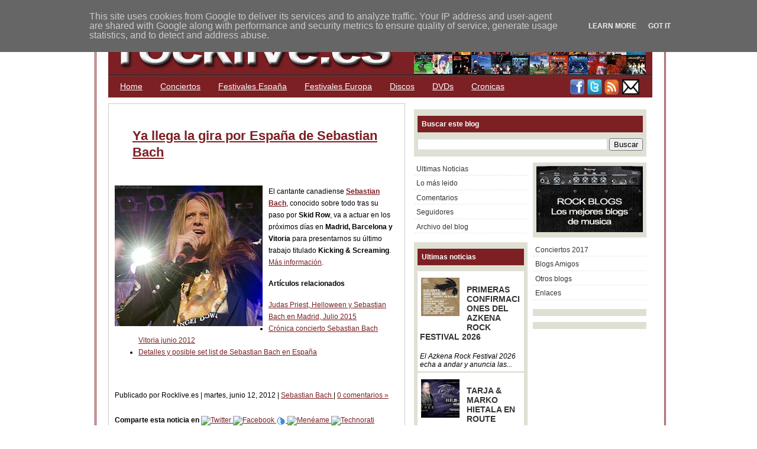

--- FILE ---
content_type: text/html; charset=UTF-8
request_url: https://blog.rocklive.es/2012/06/ya-llega-la-gira-por-espana-de.html
body_size: 31980
content:
<!DOCTYPE html>
<html xmlns='http://www.w3.org/1999/xhtml' xmlns:b='http://www.google.com/2005/gml/b' xmlns:data='http://www.google.com/2005/gml/data' xmlns:expr='http://www.google.com/2005/gml/expr'>
<head>
<link href='https://www.blogger.com/static/v1/widgets/55013136-widget_css_bundle.css' rel='stylesheet' type='text/css'/>
<!-- Google tag (gtag.js) -->
<script async='async' src='https://www.googletagmanager.com/gtag/js?id=G-5D99X6DRFS'></script>
<script>
  window.dataLayer = window.dataLayer || [];
  function gtag(){dataLayer.push(arguments);}
  gtag('js', new Date());

  gtag('config', 'G-5D99X6DRFS');
</script>
<link href='http://www.innerturbulence.org/mp3/rocklivefavicon.ico' rel='shortcut icon' type='image/x-icon'/>
<meta content='tIXsQ6742RYCWEUkQEbD+J5fuCFB505zMfA+9MJCZOY=' name='verify-v1'/>
<meta content='text/html; charset=UTF-8' http-equiv='Content-Type'/>
<meta content='blogger' name='generator'/>
<link href='https://blog.rocklive.es/favicon.ico' rel='icon' type='image/x-icon'/>
<link href='https://blog.rocklive.es/2012/06/ya-llega-la-gira-por-espana-de.html' rel='canonical'/>
<link rel="alternate" type="application/atom+xml" title="ROCKLIVE.ES - Atom" href="https://blog.rocklive.es/feeds/posts/default" />
<link rel="alternate" type="application/rss+xml" title="ROCKLIVE.ES - RSS" href="https://blog.rocklive.es/feeds/posts/default?alt=rss" />
<link rel="service.post" type="application/atom+xml" title="ROCKLIVE.ES - Atom" href="https://www.blogger.com/feeds/7310309140055172972/posts/default" />

<link rel="alternate" type="application/atom+xml" title="ROCKLIVE.ES - Atom" href="https://blog.rocklive.es/feeds/2466438302778338160/comments/default" />
<!--Can't find substitution for tag [blog.ieCssRetrofitLinks]-->
<link href='https://blogger.googleusercontent.com/img/b/R29vZ2xl/AVvXsEjMNlkeltj65Aqc45MYlCVUdJ6XzcSqwUnwxGK4QbonhnN2qcyHo42xO2X5R2HQWiFlfvUYIXDCk4vzmZOCIbM38Wx064eRYP4v0Aa8RGgG7hJ-_6peS23Lfv5eHOh504z-84Ish0Iw3b0/s400/sebastian-bach.jpg' rel='image_src'/>
<meta content='https://blog.rocklive.es/2012/06/ya-llega-la-gira-por-espana-de.html' property='og:url'/>
<meta content='Ya llega la gira por España de Sebastian Bach' property='og:title'/>
<meta content='Conciertos de musica rock en directo cronicas y reseñas de discos CDs DVDs y videos' property='og:description'/>
<meta content='https://blogger.googleusercontent.com/img/b/R29vZ2xl/AVvXsEjMNlkeltj65Aqc45MYlCVUdJ6XzcSqwUnwxGK4QbonhnN2qcyHo42xO2X5R2HQWiFlfvUYIXDCk4vzmZOCIbM38Wx064eRYP4v0Aa8RGgG7hJ-_6peS23Lfv5eHOh504z-84Ish0Iw3b0/w1200-h630-p-k-no-nu/sebastian-bach.jpg' property='og:image'/>
<title>
Ya llega la gira por España de Sebastian Bach
        | 
        ROCKLIVE.ES
</title>
<style id='page-skin-1' type='text/css'><!--
/*
/* **************************
Name: Ads Theme Blogger Template
Designed by: Eric
URL: http://www.blogging-secret.com/
Converted into Blogger by: eBlog Templates
URL: http://www.eblogtemplates.com/
Distributed by: http://BTemplates.com
Per the Creative Commons Atribution License, please do not remove the footer credits.
***************************** */
/* Variables
====================
<Variable name="bgcolor" description="Page Background Color"
type="color" default="#C8C7C7">
<Variable name="bgcolorwrapper" description="Page Wrap Background Color"
type="color" default="#ffffff">
<Variable name="bgcolorwrapperborder" description="Page Wrap Border Color"
type="color" default="#7C2024">
<Variable name="bgcolorhead" description="Header Background Color"
type="color" default="#322E2B">
<Variable name="titlecolor" description="Blog Title Color"
type="color" default="#ffffff">
<Variable name="blogtitlefont" description="Blog Title Font"
type="font"
default="normal bold 320% Arial, Helvetica, sans-serif">
<Variable name="descriptionfont" description="Blog Description Font"
type="font"
default="normal normal 120% Arial, Helvetica, sans-serif">
<Variable name="bgcolornav" description="Nav Head Background Color"
type="color" default="#7C2024">
<Variable name="colornav" description="Nav Text Color"
type="color" default="#fff">
<Variable name="bgcolornavhover" description="Nav Hover Color"
type="color" default="#DAD0D0">
<Variable name="bgcolornavline" description="Nav Head Background Line Color"
type="color" default="#4D4B49">
<Variable name="mainpostcolor" description="Main Post Border Color"
type="color" default="#ccc">
<Variable name="titlelinkcolor" description="Entry Title Color"
type="color" default="#7C2024">
<Variable name="bgcolorpostmeta" description="Post Meta Background Color"
type="color" default="#DAD0D0">
<Variable name="linkcolor" description="Link Color"
type="color" default="#7C2024">
<Variable name="linkhovercolor" description="Link Hover Color"
type="color" default="#ca1717">
<Variable name="bodytextcolor" description="Body Text Color"
type="color" default="#000">
<Variable name="sidebarh2color" description="Sidebar Header Text Color"
type="color" default="#ffffff">
<Variable name="sidebarh2backgroundcolor" description="Sidebar Header Background Color"
type="color" default="#7C2024">
<Variable name="sidebarlinkcolor" description="Sidebar Link Color"
type="color" default="#333">
<Variable name="footerlinkcolor" description="Footer Link Color"
type="color" default="#CCCCCC">
*/
#navbar-iframe {
height:0px;
visibility:hidden;
display:none
}
body{margin:0px auto 0px; padding:0px; font-family:Verdana,sans-serif; font-size:12px; color:#000000; background:#ffffff; width:960px}
a{color:#7C2024; text-decoration:underline}
img{border:0}
#outer-wrapper{background:#ffffff; width:920px; margin:10px auto 10px; padding:0px 20px 15px 20px; border:double #7C2024}
#header{width:920px; margin:15px 0px 0px 0px; height:100px; background-color:#322E2B; border-bottom:#4D4B49 1px solid}
#header .blogtitle{width:440px; height:100px; float:left}
#header .ads{width:480px; height:80px; float:right; padding:20px 0px 0px 0px}
#blog-pager-newer-link{float:left}
#blog-pager-older-link{float:right}
#blog-pager{padding:50px 15px 0px; text-align:center}
.blog-pager a{color:#7C2024}
.blog-pager a:hover{color:#ca1717}
.feed-links a{color:#7C2024}
.feed-links a:hover{color:#ca1717}
#backlinks-container{color:#000; list-style-type:none; margin:1.5em 0pt 0pt; padding:0pt}
#blogtitle{color:#ffffff; font:normal bold 320% Arial, Helvetica, sans-serif; line-height:100%; margin:0px; padding-left:10px; padding-top:20px; text-align:left}
#blogtitle a{text-decoration:none; color:#ffffff; border:none}
#blogtitle a:hover{text-decoration:none; color:#ffffff; border:none}
#blogdesc{color:#ffffff; font:normal normal 120% Arial, Helvetica, sans-serif; padding-left:10px; text-align:left; padding-top:5px; margin:0px}
/*-- (Menu/Nav) --*/
#nav{background:#7C2024; height:32px; padding:4px 0 0; margin-bottom:10px}
#nav-left{float:left; display:inline; width:780px}
#nav-right{float:right; display:inline; width:100px}
#nav ul{position:relative;  overflow:hidden; padding-left:5px; margin:0; font:1.2em Arial,Helvetica,sans-serif}
#nav ul li{ float:left;  list-style:none}
#nav ul li a, #nav ul li a:visited{display:block; color:#ffffff; margin:0 8px; padding:5px 7px}
#nav ul li a:hover{color:#ffffff; background-color:#DAD0D0; margin:0 8px; padding:5px 7px}
#nav ul li a.current, #nav ul li a.current:visited, #nav ul li a.current:hover{margin:0 8px; background-color:#A6A994;  color:#ffffff; padding:5px 7px}
/*-- (Search) --*/
#search{background:#F7F7F7; border:1px solid #b3b3b3; float:right; height:25px; margin:0 15px 0 0; width:280px}
* html #search{margin-right:8px}
#search input{font-family:Verdana,Arial,Helvetica,sans-serif; background:transparent; border:0; color:#000; float:left; font-size:13px; margin:4px 0 0; padding:0px 2px 2px 10px; width:288px}
.contentwrapper{width:920px; margin:0 auto; margin-bottom:5px; background:#ffffff  repeat-y right}
#content{float:left; padding:10px 10px 10px 10px; width:480px; margin:0px 0px 5px 0px; border:#cccccc 1px solid}
/*-- (Post) --*/
.entrytitle h2{margin:0px; font-weight:bold; font-size:22px; line-height:28px; padding:30px; margin-bottom:5px}
.entrytitle h2 a{color:#7C2024}
.entrytitle h2 a:hover{color:#ca1717}
.entrytitle .meta{background-color:#ffffff; padding:3px; color:#111; font-size:12px; margin-bottom:8px; line-height:20px}
.entrytitle .meta a{color:#7C2024}
.entrytitle .meta a:hover{color:#ca1717}
.post{margin-bottom:2em; line-height:20px}
.post a, .commentlist a, .navigation a{color:#7C2024}
.post a:hover, .commentlist a:hover, .navigation a:hover{color:#ca1717}
.post blockquote{color:#666; margin:0 30px 20px 30px; padding:0 0 0 10px; border:2px solid #fff; border-left:2px solid #A4A1A1}
/*-- (Sidebar) --*/
#sidebar-right{float:right; width:393px; height:100%; min-height:100%; padding:10px}
#sidebar-right .widget{padding:6px; margin-bottom:10px; background-color:#DFE0D4}
#lsidebar{float:left; width:192px}
#rsidebar{float:right; width:192px}
#sidebar-right .widget h2, #sidebar-right h2{font:bold 1.0em Verdana,Arial,Helvetica,sans-serif; margin-top:5px; color:#ffffff; background-color:#7C2024; padding:7px}
#sidebar-right a{color:#333333; text-decoration:none}
#sidebar-right a:hover{color:#ca1717}
#sidebar-right ul{list-style-type:none; margin:0 0 15px 0; padding:0}
#sidebar-right ul li{background-color:#fff; border-bottom:1px dotted #ddd; margin-bottom:0.2em; padding:0.3em}
#sidebar-right ul li ul{list-style-type:square; margin-left:1.5em; padding:0; border:0}
#sidebar-right ul li ul li{border:0}
.navigation{display:block; text-align:center; margin-top:10px; margin-bottom:60px}
.comments{color:#000; margin:1.5em 0pt 0pt; padding:0pt}
.comments a{color:#7C2024}
.comments h3{font-size:1.6em}
.commentlist{color:#000; list-style-type:none; margin:1.5em 0pt 0pt; padding:0pt}
.commentlist li{margin-bottom:2em; padding:0.5em 1em}
.alt1{border:1px solid #F2F0E8; padding:0.5em}
.comment-footer a{color:#7C2024}
span.delete-comment-icon{text-decoration:none}
/*-- (Footer) --*/
#footer{background-color:#DFE0D4; width:920; margin:5px 0 0 0; padding:8px}
#footer p{margin:0px; font-size:11px; padding:0px; color:#CCC}
#footer p a{color:#CCCCCC}
#footer p a:hover{}
#footer .left{float:left; width:80%}
#footer .right{float:right; width:20%; text-align:right}
.clear{clear:both}
/*-- (Sidebar) --*/
.widget-content{}
.widget{margin:0pt; padding:0pt}
.comment-author{padding:5px 0px 0px 15px; margin:0px}
.comment-body{padding:0px 15px 20px 15px; margin:0px}
.comment-footer{padding:0px 0px 0px 15px; margin:0px}
.post-feeds{padding:40px 15px 0px}
/** Page structure tweaks for layout editor wireframe */
body#layout #sidebar, body#layout #main,
body#layout #main-wrapper,
body#layout #outer-wrapper,
body#layout #sidebar-wrapper
body#layout #header
body#layout .contentwrapper{padding:0}
body#layout #outer-wrapper{width:740px; margin-left:auto; margin-right:auto}
body#layout #header{width:740px; margin-left:auto; margin-right:auto}
body#layout #LinkList1{width:50%; padding:0px 3px; float:left; margin-left:auto; margin-right:auto}
body#layout #HTML3{width:50%; padding:0px 3px; float:right; margin-left:auto; margin-right:auto}
body#layout #lsidebar{width:50%; padding:0px 3px; float:left; margin-left:auto; margin-right:auto}
body#layout #rsidebar{width:50%; padding:0px 3px; float:right; margin-left:auto; margin-right:auto}
body#layout #main{margin-left:0px; margin-right:0px; width:370px; padding:0 0 0 0px}
body#layout #content{margin-left:0px; margin-right:0px; width:368px; padding:0 0 0 0px}
body#layout #sidebar-right{margin-left:0px; margin-right:0px; width:371px; padding:0 0 0 0px}
body#layout #header-tabs{width:740px; padding:0; margin-left:auto; margin-right:auto}
body#layout .contentwrapper{width:740px; margin-left:auto; margin-right:auto}
body#layout #header-in{margin-left:0px; margin-right:0px; width:740px}
body#layout #main-wrapper{margin-left:0px; margin-right:0px; width:500px; padding:0 0 0 0}
body#layout #sidebar-wrapper{margin-left:0px; margin-right:0px; width:240px; padding:0 0 0 0px}
body#layout #container-bottom{width:740px; margin:0 auto; padding-top:15px; body#layout .container-top{width:740px; margin:0 auto; padding-top:15px}

--></style>
<script language='javascript'>
      var dominio = "www.rocklive.es";
      var dominio1 = "blog.rocklive.es";
      var script = "javascript:void(0);";
      var imagenesblogger0 = "bp0.blogger.com";
      var imagenesblogger1 = "bp1.blogger.com";
      var imagenesblogger2 = "bp2.blogger.com";
      var imagenesblogger3 = "bp3.blogger.com";
      var blogger1 = "www.blogger.com";
      var blogger2 = "www2.blogger.com";
      var publicidad = "pagead2.googlesyndication.com";
      function LinksExternos() {
        var Externo;
        if (document.getElementsByTagName('a')) {
                                          for (var i = 0; (Externo = document.getElementsByTagName('a')[i]); i++) {
                                          if (
                                          Externo.href.indexOf(dominio) == -1 &&
            Externo.href.indexOf(dominio1) == -1 &&
        Externo.href.indexOf(script) == -1 &&
        Externo.href.indexOf(imagenesblogger0) == -1 &&
        Externo.href.indexOf(imagenesblogger1) == -1 &&
        Externo.href.indexOf(imagenesblogger2) == -1 &&
        Externo.href.indexOf(imagenesblogger3) == -1 &&
        Externo.href.indexOf(publicidad) == -1 &&
        Externo.href.indexOf(blogger1) == -1 &&
        Externo.href.indexOf(blogger2) == -1
        )
        {
          Externo.setAttribute('target', '_blank');
                               //Externo.setAttribute('class', 'linkexterno');
                               }
                               }
                               }
                               }
                               window.onload = function() {
            LinksExternos();
          }
    </script>
<script src="//ajax.googleapis.com/ajax/libs/jquery/1.7.1/jquery.min.js" type="text/javascript"></script>
<script type='text/javascript'>
      //<![CDATA[
      // jQuery Multi Level CSS Menu #2- By Dynamic Drive: http://www.dynamicdrive.com/
      jQuery.noConflict();
      var arrowimages={down:['downarrowclass', 'https://blogger.googleusercontent.com/img/b/R29vZ2xl/AVvXsEiMEPDTR5hSAVUNLtmhYKtdolqp3XCvMeULDBcMg06w_XFb0B_p0bC0KOyxDCTZo21w_i3qyl12IkJLbRro2nIRjrUR9tYdYXttTprifGmAzKygr_PaxV7L6fz6d9RUca4IkrKETLab4PdK/', 23], right:['rightarrowclass', 'https://blogger.googleusercontent.com/img/b/R29vZ2xl/AVvXsEg7NT9cY4b_MNHVY7REm_uaIbf4axeCWETexFl70Ho6l8PXsDmrilHHplkvz1NnxkWKJOw9OZG2YeHQo-4slpfzO6Ny_Za1hQk5FrFLg9I7Mwh9ezEw3RzwW2sVLg649kFjxnerrh471xWr/']}
      var jqueryslidemenu={
        animateduration: {over: 200, out: 100},
        buildmenu:function(menuid, arrowsvar){
          jQuery(document).ready(function(jQuery){
            var jQuerymainmenu=jQuery("#"+menuid+">ul")
            var jQueryheaders=jQuerymainmenu.find("ul").parent()
            jQueryheaders.each(function(i){
              var jQuerycurobj=jQuery(this)
              var jQuerysubul=jQuery(this).find('ul:eq(0)')
              this._dimensions={w:this.offsetWidth, h:this.offsetHeight, subulw:jQuerysubul.outerWidth(), subulh:jQuerysubul.outerHeight()}
              this.istopheader=jQuerycurobj.parents("ul").length==1? true : false
              jQuerysubul.css({top:this.istopheader? this._dimensions.h+"px" : 0})
              jQuerycurobj.children("a:eq(0)").css(this.istopheader? {paddingRight: arrowsvar.down[2]} : {}).append(
                '<img src="'+ (this.istopheader? arrowsvar.down[1] : arrowsvar.right[1])
                +'" class="' + (this.istopheader? arrowsvar.down[0] : arrowsvar.right[0])
                + '" style="border:0;" />')
              jQuerycurobj.hover(function(e){
                var jQuerytargetul=jQuery(this).children("ul:eq(0)")
                this._offsets={left:jQuery(this).offset().left, top:jQuery(this).offset().top}
                var menuleft=this.istopheader? 0 : this._dimensions.w
                menuleft=(this._offsets.left+menuleft+this._dimensions.subulw>jQuery(window).width())? (this.istopheader? -this._dimensions.subulw+this._dimensions.w : -this._dimensions.w) : menuleft
                if (jQuerytargetul.queue().length<=1)
                  jQuerytargetul.css({left:menuleft+"px", width:this._dimensions.subulw+'px'}).slideDown(jqueryslidemenu.animateduration.over)},
                                 function(e){
                                   var
                                   jQuerytargetul=jQuery(this).children("ul:eq(0)")
                                   jQuerytargetul.slideUp(jqueryslidemenu.animateduration.out)})})
            jQuerymainmenu.find("ul").css({display:'none', visibility:'visible'})})}}
      jqueryslidemenu.buildmenu("myslidemenu", arrowimages)
      //]]>
    </script>
<meta content='6EWZQrCrWXiehswb-YggN1lN4p1kHtnoPzAvAFqeYBY' name='google-site-verification'/>
<link href='https://www.blogger.com/dyn-css/authorization.css?targetBlogID=7310309140055172972&amp;zx=330fc1cd-2fe3-46d9-8e1d-adf78f58b7b2' media='none' onload='if(media!=&#39;all&#39;)media=&#39;all&#39;' rel='stylesheet'/><noscript><link href='https://www.blogger.com/dyn-css/authorization.css?targetBlogID=7310309140055172972&amp;zx=330fc1cd-2fe3-46d9-8e1d-adf78f58b7b2' rel='stylesheet'/></noscript>
<meta name='google-adsense-platform-account' content='ca-host-pub-1556223355139109'/>
<meta name='google-adsense-platform-domain' content='blogspot.com'/>

<!-- data-ad-client=ca-pub-7689020076033092 -->

<script type="text/javascript" language="javascript">
  // Supply ads personalization default for EEA readers
  // See https://www.blogger.com/go/adspersonalization
  adsbygoogle = window.adsbygoogle || [];
  if (typeof adsbygoogle.requestNonPersonalizedAds === 'undefined') {
    adsbygoogle.requestNonPersonalizedAds = 1;
  }
</script>


</head>
<body>
<div class='navbar section' id='navbar'><div class='widget Navbar' data-version='1' id='Navbar1'><script type="text/javascript">
    function setAttributeOnload(object, attribute, val) {
      if(window.addEventListener) {
        window.addEventListener('load',
          function(){ object[attribute] = val; }, false);
      } else {
        window.attachEvent('onload', function(){ object[attribute] = val; });
      }
    }
  </script>
<div id="navbar-iframe-container"></div>
<script type="text/javascript" src="https://apis.google.com/js/platform.js"></script>
<script type="text/javascript">
      gapi.load("gapi.iframes:gapi.iframes.style.bubble", function() {
        if (gapi.iframes && gapi.iframes.getContext) {
          gapi.iframes.getContext().openChild({
              url: 'https://www.blogger.com/navbar/7310309140055172972?po\x3d2466438302778338160\x26origin\x3dhttps://blog.rocklive.es',
              where: document.getElementById("navbar-iframe-container"),
              id: "navbar-iframe"
          });
        }
      });
    </script><script type="text/javascript">
(function() {
var script = document.createElement('script');
script.type = 'text/javascript';
script.src = '//pagead2.googlesyndication.com/pagead/js/google_top_exp.js';
var head = document.getElementsByTagName('head')[0];
if (head) {
head.appendChild(script);
}})();
</script>
</div></div>
<div id='outer-wrapper'>
<span id='skiplinks' style='display:none;'>
<a href='#main'>
          skip to main 
        </a>
        |
        <a href='#sidebar'>
          skip to sidebar
        </a>
</span>
<!-- (Main) -->
<div id='header-wrapper'>
<div class='header section' id='header'><div class='widget Header' data-version='1' id='Header1'>
<div id='header-inner'>
<div class='blogtitle'>
<a href='https://blog.rocklive.es/' style='display: block'>
<img alt='ROCKLIVE.ES' height='98px; ' id='Header1_headerimg' src='https://blogger.googleusercontent.com/img/b/R29vZ2xl/AVvXsEg5bawqNHDRoDebTCqeg4zeH2MaodO7NG4p7QNmMWNifWH5aaKlBk10os1m6VnQfn4ci9F1ZwXZLEfki6wEwHtQt75oVHXwIPiE_0Wj1thnuAmgvkgwq7F7V9jiYUaiX6mP68gknXoA3A/s1600/rocklive-cabecera-4.jpg' style='display: block' width='920px; '/>
</a>
</div>
</div>
</div></div>
<div style='clear: both'></div>
</div>
<script src="//apis.google.com/js/plusone.js" type="text/javascript">
        {lang: 'es'}
      </script>
<!-- (Nav and Search Box) -->
<div id='nav'>
<div class='header-tabs section' id='header-tabs'><div class='widget LinkList' data-version='1' id='LinkList2'>
<div class='widget-content'>
<div id='nav-left'>
<ul>
<li>
<a href='/'>
                        Home
                      </a>
</li>
<li>
<a href='http://blog.rocklive.es/'>
Conciertos
</a>
</li>
<li>
<a href='http://blog.rocklive.es/2017/02/mejores-festivales-de-rock-metal-y_10.html'>
Festivales España
</a>
</li>
<li>
<a href='http://blog.rocklive.es/2017/02/mejores-festivales-de-rock-metal-hard-y_13.html'>
Festivales Europa
</a>
</li>
<li>
<a href='http://blog.rocklive.es/search/label/Discos'>
Discos
</a>
</li>
<li>
<a href='http://blog.rocklive.es/search/label/DVDs'>
DVDs
</a>
</li>
<li>
<a href='http://blog.rocklive.es/search/label/Cronicas'>
Cronicas
</a>
</li>
</ul>
</div>
</div>
</div><div class='widget HTML' data-version='1' id='HTML3'>
<div class='widget-content'>
<a href="http://www.facebook.com/rocklive2.0" target="_blank"><img src="https://blogger.googleusercontent.com/img/b/R29vZ2xl/AVvXsEjkdAggUZAPNFKI8S9QpG-uYwAdwq8j631j9ZLRr8gvxXyDaqZgynJOLqLPClLAGyQswjOuxDg0Yc5_BFbmAifqxBHDt2uD9QGHPTHraLYRqNmnc5ByE3fOn-HqTFYvv5iXisKahzhX5w/s400/facebook-log-red.jpg" width="26" height="28" alt="Facebook"/></a>

<a href="http://twitter.com/rocklives" target="_blank"><img src="https://blogger.googleusercontent.com/img/b/R29vZ2xl/AVvXsEiNHgTl0IYIC7vIinY1nRQrWrx1wjGqbwdu-7Xelt3xtY08wMfyBqx_-JojzQX9x2vny11MmOs_EGBKlZrh7DcqaVOll5_s9aEioNqhKscDM9dBwZ23s2pnbNW_ncGfXhhwKl0rfy5ZbA/s400/twitter-log-red.jpg" width="26" height="28" alt="Twitter" /></a>

<a href="http://feeds2.feedburner.com/rocklivees" target="_blank"><img src="https://blogger.googleusercontent.com/img/b/R29vZ2xl/AVvXsEjk8gtdLQZtqLasi_M4TS1Oc5MD_cgSXhpwkJ9UVyRvO6meeFvKrtcA_NcrgGfWYx4JYx_xt_jdOnhizNXMIjh9sSU5RRewFw_UX_z7eMHvbCxf3dqGczIKDi8bjt9jIwcdCZ5Cwe97AA/s400/rss-log-red.jpg" width="26" height="28" alt="RSS"/></a>

<a href="mailto:contacto@rocklive.es" target="_blank"><img src="https://blogger.googleusercontent.com/img/b/R29vZ2xl/AVvXsEgh-3QVUKS3U69mYkFn9BLWturSPQBAJrajaFmI7MvPaiqWxhImQM7W6T4i8ZffBRnsCOjTLIzJEEroEyXBCCi07QK9w3HU73UR0NmnqNTM2-sbeHrqCNMHGd6_ws0K53yy8w1nwJsFJw/s400/mail-log-red.jpg" width="32" height="28" alt="e-mail" /></a>
</div>
<div class='clear'></div>
</div></div>
</div>
<!-- (Main) -->
<div class='contentwrapper'>
<div id='content'>
<div class='main section' id='main'><div class='widget Blog' data-version='1' id='Blog1'>
<div class='blog-posts'>
<!--Can't find substitution for tag [adStart]-->
<div class='post uncustomized-post-template'>
<div class='entrytitle'>
<a name='2466438302778338160'></a>
<h2>
<a href='https://blog.rocklive.es/2012/06/ya-llega-la-gira-por-espana-de.html'>
Ya llega la gira por España de Sebastian Bach
</a>
</h2>
<div class='post-header-line-1'></div>
</div>
<div class='post-body'>
<script src="//connect.facebook.net/es_ES/all.js#xfbml=1"></script>
<fb:like font='arial' href='https://blog.rocklive.es/2012/06/ya-llega-la-gira-por-espana-de.html' layout='box_count' send='false' show_faces='false' style='float:right;padding:4px;'></fb:like>
<p>
<a href="https://blogger.googleusercontent.com/img/b/R29vZ2xl/AVvXsEjMNlkeltj65Aqc45MYlCVUdJ6XzcSqwUnwxGK4QbonhnN2qcyHo42xO2X5R2HQWiFlfvUYIXDCk4vzmZOCIbM38Wx064eRYP4v0Aa8RGgG7hJ-_6peS23Lfv5eHOh504z-84Ish0Iw3b0/s1600/sebastian-bach.jpg"><img alt="Ya llega la gira por España de Sebastian Bach" border="0" id="BLOGGER_PHOTO_ID_5730163876938582034" src="https://blogger.googleusercontent.com/img/b/R29vZ2xl/AVvXsEjMNlkeltj65Aqc45MYlCVUdJ6XzcSqwUnwxGK4QbonhnN2qcyHo42xO2X5R2HQWiFlfvUYIXDCk4vzmZOCIbM38Wx064eRYP4v0Aa8RGgG7hJ-_6peS23Lfv5eHOh504z-84Ish0Iw3b0/s400/sebastian-bach.jpg" style="float:left; margin:0 10px 10px 0;cursor:pointer; cursor:hand;width: 250px; height: 238px;" /></a><span style="font-weight: normal; ">El cantante canadiense </span><b><a href="http://blog.rocklive.es/search/label/Sebastian%20Bach">Sebastian Bach</a></b>, conocido sobre todo tras su paso por <b>Skid Row</b>, va a actuar en los próximos días en <b>Madrid, Barcelona y Vitoria</b> para presentarnos su último trabajo titulado <b>Kicking &amp; Screaming</b>. <a href="http://blog.rocklive.es/2012/04/conciertos-de-sebastian-bach-en-madrid.html" style="font-weight: normal; ">Más información</a>.
</p>
<div class='similiar'>
<div class='widget-content'>
<h4>
                            Artículos relacionados
                          </h4>
<div id='data2007'></div>
<br/>
<script type='text/javascript'>
                            var homeUrl3 = "https://blog.rocklive.es/";
                            var maxNumberOfPostsPerLabel = 4;
                            var maxNumberOfLabels = 10;
                            // maxNumberOfPostsPerLabel = 100;
                            // maxNumberOfLabels = 3;
                            function listEntries10(json) {
                              var ul = document.createElement('ul');
                                                              var maxPosts = (json.feed.entry.length <= maxNumberOfPostsPerLabel) ? 
                                  json.feed.entry.length : maxNumberOfPostsPerLabel;
                              for (var i = 0; i < maxPosts; i++) {
                                var entry = json.feed.entry[i];
                                var alturl;
                                for (var k = 0; k < entry.link.length; k++) {
                                  if (entry.link[k].rel == 'alternate') {
                                      alturl = entry.link[k].href;
                                      break;
                                      }
                                      }
                                      var li = document.createElement('li');
                                      var a = document.createElement('a');
                                      a.href = alturl;
                                      if(a.href!=location.href) {
                                    var txt = document.createTextNode(entry.title.$t);	
                                    a.appendChild(txt);
                                    li.appendChild(a);
                                    ul.appendChild(li);	
                                  }
                                }
                                for (var l = 0; l < json.feed.link.length; l++) {
                                  if (json.feed.link[l].rel == 'alternate') {
                                      var raw = json.feed.link[l].href;
                                      var label = raw.substr(homeUrl3.length+13);
                                  var k;
                                  for (k=0; k<20; k++) label = label.replace("%20", " ");
                                  var txt = document.createTextNode(label);
                                  var h = document.createElement('b');
                                                                 // h.appendChild(txt); 
                                                                 var div1 = document.createElement('div');
                                                                 div1.appendChild(h);
                                  div1.appendChild(ul);
                                  document.getElementById('data2007').appendChild(div1);
                                                          }
                                                          }
                                                          }
                                                          function search10(query, label) {
                                    var script = document.createElement('script');
                                                                        script.setAttribute('src', query + 'feeds/posts/default/-/'
                                                                        + label +
                                                                        '?alt=json-in-script&callback=listEntries10');
                                                                        script.setAttribute('type', 'text/javascript');
                                                                        document.documentElement.firstChild.appendChild(script);
                                  }
                                  var labelArray = new Array();
                                  var numLabel = 0;
                                  
                                    
                                      textLabel = "Sebastian Bach";
                                  var test = 0;
                                  for (var i = 0; i < labelArray.length; i++)
                                    if (labelArray[i] == textLabel) test = 1;
                                  if (test == 0) { 
                                    labelArray.push(textLabel);
                                    var maxLabels = (labelArray.length <= maxNumberOfLabels) ? 
                                        labelArray.length : maxNumberOfLabels;
                                    if (numLabel < maxLabels) {
                                      search10(homeUrl3, textLabel);
                                      numLabel++;
                                    }
                                  }
                          
                          
                          </script>
</div>
</div>
<div style='clear: both;'></div>
</div>
</div>
<div class='post-footer-line post-footer-line-3'>
<span class='meta'>
Publicado por
Rocklive.es
                      | 
                    
martes, junio 12, 2012

                      | 
                      
<a href='https://blog.rocklive.es/search/label/Sebastian%20Bach' rel='tag'>
Sebastian Bach
</a>

                      | 
                      <a class='comment-link' href='https://www.blogger.com/comment/fullpage/post/7310309140055172972/2466438302778338160' onclick='javascript:window.open(this.href, "bloggerPopup", "toolbar=0,location=0,statusbar=1,menubar=0,scrollbars=yes,width=640,height=500"); return false;'>
0
comentarios
                          &#187;
                        
</a>
</span>
<div>
</div>
<br>
</br>
<b>
                  Comparte esta noticia en 
                </b>
<g:plusone href='https://blog.rocklive.es/2012/06/ya-llega-la-gira-por-espana-de.html' size='medium'></g:plusone>
<a class='btwitter' href='http://twitter.com/home?status=Leyendo https://blog.rocklive.es/2012/06/ya-llega-la-gira-por-espana-de.html en ROCKLIVE.ES' title='Compartelo en Twitter'>
<img src="https://lh3.googleusercontent.com/blogger_img_proxy/AEn0k_vC4oMFs9npUV-_JJZUZvqrjcs9Wrt4I7vl2mdET1dbEGyXf5_PTVkk4zECQMTC0yr8mfh9Vg4alMyF1z8cdbvW2Dj_4QEwi2WtWkeRBWQJgFkZTjwIVko3qU0LNrO-=s0-d" title="Twitter">
</a>
<a href='http://www.facebook.com/sharer.php?status=Leyendo https://blog.rocklive.es/2012/06/ya-llega-la-gira-por-espana-de.html en ROCKLIVE.ES' title='Compartelo en Facebook'>
<img src="https://lh3.googleusercontent.com/blogger_img_proxy/AEn0k_tMz-Xv0MR5PEDxUQacx3vTT_Uy0wrkJvgAFC4RoHz2oAenwvSRYzh8LwXUKQgTWm4CSFWY1MmNL9nmflYnwtbXQ1BeQEOSrAi6iwm06tE=s0-d" title="Facebook">
</a>
<a href='http://tec.fresqui.com/post?url=https://blog.rocklive.es/2012/06/ya-llega-la-gira-por-espana-de.html&title=Ya llega la gira por España de Sebastian Bach' target='_blank'>
<img align="absbottom" src="https://lh3.googleusercontent.com/blogger_img_proxy/AEn0k_tmPji70HGg8fzdv3lPA0UIrwvJ-wnP29lytf_UijicJeuyslHqEn_ZFtmtICk5Ry-JzJY6aH6l1_O_D3IcsIwKpESI9plAI8Y=s0-d" style="border:none; " title="Fresqui">
</a>
<a href='http://meneame.net/submit.php?url=https://blog.rocklive.es/2012/06/ya-llega-la-gira-por-espana-de.html&title=Ya llega la gira por España de Sebastian Bach' target='_blank'>
<img align="absbottom" src="https://lh3.googleusercontent.com/blogger_img_proxy/AEn0k_tuuiHAYlagFHActOa1jP-tITy_lM7gWgJyieCVumtw40rOB4EKyl58KXIbEjQm9ze7-7MrQvYdIzvek1LdrGVJOBkKW487_EVvVrsxFPnuWSVb=s0-d" style="border:none;" title="Menéame">
</a>
<a href='http://www.technorati.com/faves?url=https://blog.rocklive.es/2012/06/ya-llega-la-gira-por-espana-de.html&title=Ya llega la gira por España de Sebastian Bach' target='_blank'>
<img align="absbottom" src="https://lh3.googleusercontent.com/blogger_img_proxy/AEn0k_s754EFbxV_y-YFNHgDy0kbNvLCqgp-1n93-ehCnfbNnr6Xp4XrEibG_eXGY_JS8SoalC8XW54oXXq1CRHdw8l6sL1BX9S8dZRCEMiiwQFHdHpYGw0=s0-d" style="border:none;" title="Technorati">
</a>
<a href='http://digg.com/submit?phase=2&amp;url=https://blog.rocklive.es/2012/06/ya-llega-la-gira-por-espana-de.html&title=Ya llega la gira por España de Sebastian Bach' target='_blank'>
<img align="absbottom" src="https://lh3.googleusercontent.com/blogger_img_proxy/AEn0k_si28YTmmU5zyzdGDAzds5PPxXeWBwABp9vyS9uecAHIkcZiLCdQQ1QMGvqZEoCQxBwISnCWOwHpvJHp2ReOXEnMucJO2r6Ngjsq6dU1bO-=s0-d" style="border:none;" title="Digg">
</a>
<a href='http://del.icio.us/post?url=https://blog.rocklive.es/2012/06/ya-llega-la-gira-por-espana-de.html&title=Ya llega la gira por España de Sebastian Bach' target='_blank'>
<img align="absbottom" src="https://lh3.googleusercontent.com/blogger_img_proxy/AEn0k_sTzAHrN-JIkYDyh_6Q1lIz-U3fYHRQGNPJnfjG7fXJbPaP3OaJJDNu2sErjeoFpfv6wMJ7elBtAfG04LNAvmQnW14uBEAU3VgMDj9vDzPlnWA52w=s0-d" style="border:none;" title="Delicious">
</a>
<a href='http://www.wikio.es/vote?url=https://blog.rocklive.es/2012/06/ya-llega-la-gira-por-espana-de.html&title=Ya llega la gira por España de Sebastian Bach' target='_blank'>
<img height="18" width="18" align="absbottom" src="https://lh3.googleusercontent.com/blogger_img_proxy/AEn0k_u4q5vVtZO3_u6idXEHg0HnbD1gMdptsy5FnE6Ozc7xDlIkGKIyc3ZZUpSb_gBccnFTMNGCXC8Wx1Rgkg8MpO1zHIiFfPjOjDuRQRu4=s0-d" style="border:none;" title="Wikio">
</a>
<a href='http://www.aupatu.com/es/submit.php?url=https://blog.rocklive.es/2012/06/ya-llega-la-gira-por-espana-de.html&title=Ya llega la gira por España de Sebastian Bach' target='_blank'>
<img align="absbottom" src="https://lh3.googleusercontent.com/blogger_img_proxy/AEn0k_ukDkcRAL9B-BIvaQVH7QfUanYjIe_Lftay_ka2feed77A4n5f-67LH-Cvjw1_3ifYqzG0iXK0c38g1THbgrA13vB3h6Wvs2C6nq830_Q=s0-d" style="border:none;" title="Aupatu">
</a>
<a href='http://www.netvibes.com/signin?url=https://blog.rocklive.es/2012/06/ya-llega-la-gira-por-espana-de.html&title=Ya llega la gira por España de Sebastian Bach' target='_blank'>
<img align="absbottom" src="https://lh3.googleusercontent.com/blogger_img_proxy/AEn0k_u98lPb0ocpWfp_0xNbOrgr6nAnyR_UVypCibant9CFcgYS88fLuWMlPyPHcN6Q-w8ie3Ef4_raUAZ_TtJt6UcVosMa911HOjUqicZe5NphSjXH1OCQDzx5UNN3zdMLm09gYeeI16pJSSosGcE=s0-d" style="border:none;" title="Netvibes">
</a>
</div>
<div class='comments' id='comments'>
<a name='comments'></a>
<h3>
0
comentarios
</h3>
<ol class='commentlist'>
</ol>
<p class='comment-footer'>
<a href='https://www.blogger.com/comment/fullpage/post/7310309140055172972/2466438302778338160' onclick='javascript:window.open(this.href, "bloggerPopup", "toolbar=0,location=0,statusbar=1,menubar=0,scrollbars=yes,width=640,height=500"); return false;'>
Publicar un comentario
</a>
</p>
<div id='backlinks-container'>
<div id='Blog1_backlinks-container'>
</div>
</div>
</div>
<!--Can't find substitution for tag [adEnd]-->
</div>
<div class='blog-pager' id='blog-pager'>
<span id='blog-pager-newer-link'>
<a class='blog-pager-newer-link' href='https://blog.rocklive.es/2012/06/se-acerca-la-gira-por-espana-de-bill.html' id='Blog1_blog-pager-newer-link' title='Entrada más reciente'>
Entrada más reciente
</a>
</span>
<span id='blog-pager-older-link'>
<a class='blog-pager-older-link' href='https://blog.rocklive.es/2012/06/concierto-de-mick-taylor-en-bilbao-en.html' id='Blog1_blog-pager-older-link' title='Entrada antigua'>
Entrada antigua
</a>
</span>
<a class='home-link' href='https://blog.rocklive.es/'>
Inicio
</a>
</div>
<div class='clear'></div>
<div class='post-feeds'>
<div class='feed-links'>
Suscribirse a:
<a class='feed-link' href='https://blog.rocklive.es/feeds/2466438302778338160/comments/default' target='_blank' type='application/atom+xml'>
Enviar comentarios
                      (
                      Atom
                      )
                    </a>
</div>
</div>
</div></div>
</div>
<!-- (Sidebar) -->
<div id='sidebar-right'>
<div class='sidebar section' id='sidebar1'><div class='widget BlogSearch' data-version='1' id='BlogSearch1'>
<h2 class='title'>Buscar este blog</h2>
<div class='widget-content'>
<div id='BlogSearch1_form'>
<form action='https://blog.rocklive.es/search' class='gsc-search-box' target='_top'>
<table cellpadding='0' cellspacing='0' class='gsc-search-box'>
<tbody>
<tr>
<td class='gsc-input'>
<input autocomplete='off' class='gsc-input' name='q' size='10' title='search' type='text' value=''/>
</td>
<td class='gsc-search-button'>
<input class='gsc-search-button' title='search' type='submit' value='Buscar'/>
</td>
</tr>
</tbody>
</table>
</form>
</div>
</div>
<div class='clear'></div>
</div></div>
<div id='lsidebar'>
<div class='sidebar-left no-items section' id='sidebar-left'></div>
<div style='clear:both;'></div>
<div class='widget-container'>
<div class='tabviewsection'>
<script type='text/javascript'>
                jQuery(document).ready(function($){
                  $(".tabs-widget-content-widget-themater_tabs-1432447472-id").hide();
                  $("ul.tabs-widget-widget-themater_tabs-1432447472-id li:first a").addClass("tabs-widget-current").show();
                  $(".tabs-widget-content-widget-themater_tabs-1432447472-id:first").show();
                  $("ul.tabs-widget-widget-themater_tabs-1432447472-id li a").click(function() {
                    $("ul.tabs-widget-widget-themater_tabs-1432447472-id li a").removeClass("tabs-widget-current a"); 
                    $(this).addClass("tabs-widget-current"); 
                    $(".tabs-widget-content-widget-themater_tabs-1432447472-id").hide(); 
                    var activeTab = $(this).attr("href"); 
                    $(activeTab).fadeIn();
                    return false;
                  });
                });
              </script>
<ul class='tabs-widget tabs-widget-widget-themater_tabs-1432447472-id'>
<li>
<a href='#widget-themater_tabs-1432447472-id5'>
                    Ultimas Noticias
                  </a>
</li>
<li>
<a href='#widget-themater_tabs-1432447472-id1'>
                    Lo más leido
                  </a>
</li>
<li>
<a href='#widget-themater_tabs-1432447472-id2'>
                    Comentarios
                  </a>
</li>
<li>
<a href='#widget-themater_tabs-1432447472-id3'>
                    Seguidores
                  </a>
</li>
<li>
<a href='#widget-themater_tabs-1432447472-id4'>
                    Archivo del blog
                  </a>
</li>
</ul>
<div class='tabs-widget-content tabs-widget-content-widget-themater_tabs-1432447472-id' id='widget-themater_tabs-1432447472-id5'>
<div class='sidebar section' id='sidebartab5'><div class='widget HTML' data-version='1' id='HTML12'>
<h2 class='title'>
Ultimas noticias
</h2>
<div class='widget-content'>
<style type='text/css'>


img.recent_thumb {padding:2px;width:65px;height:65px;border:0;
float:left;margin:5px 10px 10px 0; border: 0px solid #ccc;}
.recent_posts_with_thumbs {float: left;width: 100%;min-height: 100px;margin: 0px 0px 5px 0px;padding: 0;font-size:12px;}
ul.recent_posts_with_thumbs li {padding-bottom:5px;padding-top:5px;min-height:75px;}
.recent_posts_with_thumbs a {text-decoration:none;}
.recent_posts_with_thumbs strong {font-size:10px;}
.recent_posts_with_thumbs h4 {
text-transform: uppercase;
font-size: 14px;
}
</style>
<script type='text/javascript'>
//<![CDATA[
function showrecentpostswiththumbs(json) {document.write('<ul class="recent_posts_with_thumbs">'); for (var i = 0; i < numposts; i++) {var entry = json.feed.entry[i];var posttitle = entry.title.$t;var posturl;if (i == json.feed.entry.length) break;for (var k = 0; k < entry.link.length;k++){
if(entry.link[k].rel=='replies'&&entry.link[k].type=='text/html'){var commenttext=entry.link[k].title;var commenturl=entry.link[k].href;}
if (entry.link[k].rel == 'alternate') {posturl = entry.link[k].href;break;}}var thumburl;try {thumburl=entry.media$thumbnail.url;}catch (error)


{
s=entry.content.$t;a=s.indexOf("<img");b=s.indexOf("src=\"",a);c=s.indexOf("\"",b+5);d=s.substr(b+5,c-b-5);if((a!=-1)&&(b!=-1)&&(c!=-1)&&(d!="")){
thumburl=d;} else thumburl='http://www.webaholic.co.in/other/no-image.jpg';
}


var postdate = entry.published.$t;var cdyear = postdate.substring(0,4);var cdmonth = postdate.substring(5,7);var cdday = postdate.substring(8,10);var monthnames = new Array();monthnames[1] = "Ene";monthnames[2] = "Feb";monthnames[3] = "Mar";monthnames[4] = "Abr";monthnames[5] = "May";monthnames[6] = "Jun";monthnames[7] = "Jul";monthnames[8] = "Ago";monthnames[9] = "Sep";monthnames[10] = "Oct";monthnames[11] = "Nov";monthnames[12] = "Dic";document.write('<li class="clearfix">');




if(showpostthumbnails==true) 
document.write('<img class="recent_thumb" src="'+thumburl+'"/>');
document.write('<b><h4><a href="'+posturl+'" target ="_top">'+posttitle+'</a></b></h4>');


if ("content" in entry) {
var postcontent = entry.content.$t;}
else
if ("summary" in entry) {
var postcontent = entry.summary.$t;}
else var postcontent = "";
var re = /<\S[^>]*>/g; 
postcontent = postcontent.replace(re, "");




if (showpostsummary == true) {


if (postcontent.length < numchars) {
document.write('<i>');
document.write(postcontent);
document.write('</i>');}
else {
document.write('<i>');
postcontent = postcontent.substring(0, numchars);
var quoteEnd = postcontent.lastIndexOf(" ");
postcontent = postcontent.substring(0,quoteEnd);
document.write(postcontent + '...');
document.write('</i>');}
}


var towrite='';var flag=0;
document.write('<br><strong>');


if(showpostdate==true) {towrite=towrite+monthnames[parseInt(cdmonth,10)]+' - '+cdday+' - '+cdyear;flag=1;}


if(showcommentnum==true) 
{
if (flag==1) {towrite=towrite+' | ';}
if(commenttext=='0 Comments') commenttext='0 comentarios';
if(commenttext=='1 Comment') commenttext='1 comentario';
commenttext = '<a href="'+commenturl+'" target ="_top">'+commenttext+'</a>';
towrite=towrite+commenttext;
flag=1;
;
}


if(displaymore==true) 
{
if (flag==1) towrite=towrite+' | ';
towrite=towrite+'<a href="'+posturl+'" class="url" target ="_top">Más</a>';
flag=1;
;
}


document.write(towrite);


document.write('</strong></li>');
if(displayseparator==true) 
if (i!=(numposts-1))
document.write('');
}document.write('</ul>');


}
//]]>
</script>
<script style='text/javascript'>
var numposts = 10;
var showpostthumbnails = true;
var displaymore = false;
var displayseparator = false;
var showcommentnum = false;
var showpostdate = false;
var showpostsummary = true;
var numchars = 60;</script>
<script src="//blog.rocklive.es/feeds/posts/default?orderby=published&amp;alt=json-in-script&amp;callback=showrecentpostswiththumbs"></script>
</div>
<div class='clear'></div>
</div></div>
</div>
<div class='tabs-widget-content tabs-widget-content-widget-themater_tabs-1432447472-id' id='widget-themater_tabs-1432447472-id1'>
<div class='sidebar section' id='sidebartab1'><div class='widget HTML' data-version='1' id='HTML5'>
<h2 class='title'>
Lo más leído
</h2>
<div class='widget-content'>
<script src="//feedjit.com/popPages/?bc=EEEEEE&amp;tc=494949&amp;brd1=336699&amp;lnk=494949&amp;hc=336699&amp;ww=185" type="text/javascript"></script><noscript><a href="http://feedjit.com/">Feedjit Live Blog Stats</a></noscript>
</div>
<div class='clear'></div>
</div></div>
</div>
<div class='tabs-widget-content tabs-widget-content-widget-themater_tabs-1432447472-id' id='widget-themater_tabs-1432447472-id2'>
<div class='sidebar section' id='sidebartab2'><div class='widget Feed' data-version='1' id='Feed1'>
<h2>
Ultimos comentarios
</h2>
<div class='widget-content' id='Feed1_feedItemListDisplay'>
<span style='filter: alpha(25); opacity: 0.25;'>
<a href='http://blog.rocklive.es/feeds/comments/default'>
Cargando...
</a>
</span>
</div>
<div class='clear'></div>
</div></div>
</div>
<div class='tabs-widget-content tabs-widget-content-widget-themater_tabs-1432447472-id' id='widget-themater_tabs-1432447472-id3'>
<div class='sidebar section' id='sidebartab3'><div class='widget Followers' data-version='1' id='Followers1'>
<h2 class='title'>Seguidores</h2>
<div class='widget-content'>
<div id='Followers1-wrapper'>
<div style='margin-right:2px;'>
<div><script type="text/javascript" src="https://apis.google.com/js/platform.js"></script>
<div id="followers-iframe-container"></div>
<script type="text/javascript">
    window.followersIframe = null;
    function followersIframeOpen(url) {
      gapi.load("gapi.iframes", function() {
        if (gapi.iframes && gapi.iframes.getContext) {
          window.followersIframe = gapi.iframes.getContext().openChild({
            url: url,
            where: document.getElementById("followers-iframe-container"),
            messageHandlersFilter: gapi.iframes.CROSS_ORIGIN_IFRAMES_FILTER,
            messageHandlers: {
              '_ready': function(obj) {
                window.followersIframe.getIframeEl().height = obj.height;
              },
              'reset': function() {
                window.followersIframe.close();
                followersIframeOpen("https://www.blogger.com/followers/frame/7310309140055172972?colors\x3dCgt0cmFuc3BhcmVudBILdHJhbnNwYXJlbnQaByMwMDAwMDAiByMzMzMzMzMqByNmZmZmZmYyByNmZmZmZmY6ByMwMDAwMDBCByMzMzMzMzNKByMwMDAwMDBSByMzMzMzMzNaC3RyYW5zcGFyZW50\x26pageSize\x3d21\x26hl\x3des\x26origin\x3dhttps://blog.rocklive.es");
              },
              'open': function(url) {
                window.followersIframe.close();
                followersIframeOpen(url);
              }
            }
          });
        }
      });
    }
    followersIframeOpen("https://www.blogger.com/followers/frame/7310309140055172972?colors\x3dCgt0cmFuc3BhcmVudBILdHJhbnNwYXJlbnQaByMwMDAwMDAiByMzMzMzMzMqByNmZmZmZmYyByNmZmZmZmY6ByMwMDAwMDBCByMzMzMzMzNKByMwMDAwMDBSByMzMzMzMzNaC3RyYW5zcGFyZW50\x26pageSize\x3d21\x26hl\x3des\x26origin\x3dhttps://blog.rocklive.es");
  </script></div>
</div>
</div>
<div class='clear'></div>
</div>
</div></div>
</div>
<div class='tabs-widget-content tabs-widget-content-widget-themater_tabs-1432447472-id' id='widget-themater_tabs-1432447472-id4'>
<div class='sidebar section' id='sidebartab4'><div class='widget BlogArchive' data-version='1' id='BlogArchive1'>
<h2>
Archivo del blog
</h2>
<div class='widget-content'>
<div id='ArchiveList'>
<div id='BlogArchive1_ArchiveList'>
<ul class='hierarchy'>
<li class='archivedate collapsed'>
<a class='toggle' href='javascript:void(0)'>
<span class='zippy'>

                                &#9658;&#160;
                              
</span>
</a>
<a class='post-count-link' href='https://blog.rocklive.es/2025/'>
2025
</a>
<span class='post-count' dir='ltr'>
                              (
                              93
                              )
                            </span>
<ul class='hierarchy'>
<li class='archivedate collapsed'>
<a class='post-count-link' href='https://blog.rocklive.es/2025/11/'>
noviembre
</a>
<span class='post-count' dir='ltr'>
                              (
                              5
                              )
                            </span>
</li>
</ul>
<ul class='hierarchy'>
<li class='archivedate collapsed'>
<a class='post-count-link' href='https://blog.rocklive.es/2025/10/'>
octubre
</a>
<span class='post-count' dir='ltr'>
                              (
                              15
                              )
                            </span>
</li>
</ul>
<ul class='hierarchy'>
<li class='archivedate collapsed'>
<a class='post-count-link' href='https://blog.rocklive.es/2025/09/'>
septiembre
</a>
<span class='post-count' dir='ltr'>
                              (
                              6
                              )
                            </span>
</li>
</ul>
<ul class='hierarchy'>
<li class='archivedate collapsed'>
<a class='post-count-link' href='https://blog.rocklive.es/2025/07/'>
julio
</a>
<span class='post-count' dir='ltr'>
                              (
                              7
                              )
                            </span>
</li>
</ul>
<ul class='hierarchy'>
<li class='archivedate collapsed'>
<a class='post-count-link' href='https://blog.rocklive.es/2025/06/'>
junio
</a>
<span class='post-count' dir='ltr'>
                              (
                              7
                              )
                            </span>
</li>
</ul>
<ul class='hierarchy'>
<li class='archivedate collapsed'>
<a class='post-count-link' href='https://blog.rocklive.es/2025/05/'>
mayo
</a>
<span class='post-count' dir='ltr'>
                              (
                              6
                              )
                            </span>
</li>
</ul>
<ul class='hierarchy'>
<li class='archivedate collapsed'>
<a class='post-count-link' href='https://blog.rocklive.es/2025/04/'>
abril
</a>
<span class='post-count' dir='ltr'>
                              (
                              6
                              )
                            </span>
</li>
</ul>
<ul class='hierarchy'>
<li class='archivedate collapsed'>
<a class='post-count-link' href='https://blog.rocklive.es/2025/03/'>
marzo
</a>
<span class='post-count' dir='ltr'>
                              (
                              12
                              )
                            </span>
</li>
</ul>
<ul class='hierarchy'>
<li class='archivedate collapsed'>
<a class='post-count-link' href='https://blog.rocklive.es/2025/02/'>
febrero
</a>
<span class='post-count' dir='ltr'>
                              (
                              15
                              )
                            </span>
</li>
</ul>
<ul class='hierarchy'>
<li class='archivedate collapsed'>
<a class='post-count-link' href='https://blog.rocklive.es/2025/01/'>
enero
</a>
<span class='post-count' dir='ltr'>
                              (
                              14
                              )
                            </span>
</li>
</ul>
</li>
</ul>
<ul class='hierarchy'>
<li class='archivedate collapsed'>
<a class='toggle' href='javascript:void(0)'>
<span class='zippy'>

                                &#9658;&#160;
                              
</span>
</a>
<a class='post-count-link' href='https://blog.rocklive.es/2024/'>
2024
</a>
<span class='post-count' dir='ltr'>
                              (
                              114
                              )
                            </span>
<ul class='hierarchy'>
<li class='archivedate collapsed'>
<a class='post-count-link' href='https://blog.rocklive.es/2024/12/'>
diciembre
</a>
<span class='post-count' dir='ltr'>
                              (
                              15
                              )
                            </span>
</li>
</ul>
<ul class='hierarchy'>
<li class='archivedate collapsed'>
<a class='post-count-link' href='https://blog.rocklive.es/2024/11/'>
noviembre
</a>
<span class='post-count' dir='ltr'>
                              (
                              9
                              )
                            </span>
</li>
</ul>
<ul class='hierarchy'>
<li class='archivedate collapsed'>
<a class='post-count-link' href='https://blog.rocklive.es/2024/10/'>
octubre
</a>
<span class='post-count' dir='ltr'>
                              (
                              17
                              )
                            </span>
</li>
</ul>
<ul class='hierarchy'>
<li class='archivedate collapsed'>
<a class='post-count-link' href='https://blog.rocklive.es/2024/09/'>
septiembre
</a>
<span class='post-count' dir='ltr'>
                              (
                              19
                              )
                            </span>
</li>
</ul>
<ul class='hierarchy'>
<li class='archivedate collapsed'>
<a class='post-count-link' href='https://blog.rocklive.es/2024/08/'>
agosto
</a>
<span class='post-count' dir='ltr'>
                              (
                              4
                              )
                            </span>
</li>
</ul>
<ul class='hierarchy'>
<li class='archivedate collapsed'>
<a class='post-count-link' href='https://blog.rocklive.es/2024/07/'>
julio
</a>
<span class='post-count' dir='ltr'>
                              (
                              1
                              )
                            </span>
</li>
</ul>
<ul class='hierarchy'>
<li class='archivedate collapsed'>
<a class='post-count-link' href='https://blog.rocklive.es/2024/06/'>
junio
</a>
<span class='post-count' dir='ltr'>
                              (
                              12
                              )
                            </span>
</li>
</ul>
<ul class='hierarchy'>
<li class='archivedate collapsed'>
<a class='post-count-link' href='https://blog.rocklive.es/2024/05/'>
mayo
</a>
<span class='post-count' dir='ltr'>
                              (
                              11
                              )
                            </span>
</li>
</ul>
<ul class='hierarchy'>
<li class='archivedate collapsed'>
<a class='post-count-link' href='https://blog.rocklive.es/2024/04/'>
abril
</a>
<span class='post-count' dir='ltr'>
                              (
                              7
                              )
                            </span>
</li>
</ul>
<ul class='hierarchy'>
<li class='archivedate collapsed'>
<a class='post-count-link' href='https://blog.rocklive.es/2024/03/'>
marzo
</a>
<span class='post-count' dir='ltr'>
                              (
                              4
                              )
                            </span>
</li>
</ul>
<ul class='hierarchy'>
<li class='archivedate collapsed'>
<a class='post-count-link' href='https://blog.rocklive.es/2024/02/'>
febrero
</a>
<span class='post-count' dir='ltr'>
                              (
                              15
                              )
                            </span>
</li>
</ul>
</li>
</ul>
<ul class='hierarchy'>
<li class='archivedate collapsed'>
<a class='toggle' href='javascript:void(0)'>
<span class='zippy'>

                                &#9658;&#160;
                              
</span>
</a>
<a class='post-count-link' href='https://blog.rocklive.es/2023/'>
2023
</a>
<span class='post-count' dir='ltr'>
                              (
                              69
                              )
                            </span>
<ul class='hierarchy'>
<li class='archivedate collapsed'>
<a class='post-count-link' href='https://blog.rocklive.es/2023/12/'>
diciembre
</a>
<span class='post-count' dir='ltr'>
                              (
                              4
                              )
                            </span>
</li>
</ul>
<ul class='hierarchy'>
<li class='archivedate collapsed'>
<a class='post-count-link' href='https://blog.rocklive.es/2023/11/'>
noviembre
</a>
<span class='post-count' dir='ltr'>
                              (
                              5
                              )
                            </span>
</li>
</ul>
<ul class='hierarchy'>
<li class='archivedate collapsed'>
<a class='post-count-link' href='https://blog.rocklive.es/2023/10/'>
octubre
</a>
<span class='post-count' dir='ltr'>
                              (
                              9
                              )
                            </span>
</li>
</ul>
<ul class='hierarchy'>
<li class='archivedate collapsed'>
<a class='post-count-link' href='https://blog.rocklive.es/2023/09/'>
septiembre
</a>
<span class='post-count' dir='ltr'>
                              (
                              8
                              )
                            </span>
</li>
</ul>
<ul class='hierarchy'>
<li class='archivedate collapsed'>
<a class='post-count-link' href='https://blog.rocklive.es/2023/08/'>
agosto
</a>
<span class='post-count' dir='ltr'>
                              (
                              2
                              )
                            </span>
</li>
</ul>
<ul class='hierarchy'>
<li class='archivedate collapsed'>
<a class='post-count-link' href='https://blog.rocklive.es/2023/07/'>
julio
</a>
<span class='post-count' dir='ltr'>
                              (
                              1
                              )
                            </span>
</li>
</ul>
<ul class='hierarchy'>
<li class='archivedate collapsed'>
<a class='post-count-link' href='https://blog.rocklive.es/2023/06/'>
junio
</a>
<span class='post-count' dir='ltr'>
                              (
                              5
                              )
                            </span>
</li>
</ul>
<ul class='hierarchy'>
<li class='archivedate collapsed'>
<a class='post-count-link' href='https://blog.rocklive.es/2023/05/'>
mayo
</a>
<span class='post-count' dir='ltr'>
                              (
                              10
                              )
                            </span>
</li>
</ul>
<ul class='hierarchy'>
<li class='archivedate collapsed'>
<a class='post-count-link' href='https://blog.rocklive.es/2023/04/'>
abril
</a>
<span class='post-count' dir='ltr'>
                              (
                              7
                              )
                            </span>
</li>
</ul>
<ul class='hierarchy'>
<li class='archivedate collapsed'>
<a class='post-count-link' href='https://blog.rocklive.es/2023/03/'>
marzo
</a>
<span class='post-count' dir='ltr'>
                              (
                              4
                              )
                            </span>
</li>
</ul>
<ul class='hierarchy'>
<li class='archivedate collapsed'>
<a class='post-count-link' href='https://blog.rocklive.es/2023/02/'>
febrero
</a>
<span class='post-count' dir='ltr'>
                              (
                              8
                              )
                            </span>
</li>
</ul>
<ul class='hierarchy'>
<li class='archivedate collapsed'>
<a class='post-count-link' href='https://blog.rocklive.es/2023/01/'>
enero
</a>
<span class='post-count' dir='ltr'>
                              (
                              6
                              )
                            </span>
</li>
</ul>
</li>
</ul>
<ul class='hierarchy'>
<li class='archivedate collapsed'>
<a class='toggle' href='javascript:void(0)'>
<span class='zippy'>

                                &#9658;&#160;
                              
</span>
</a>
<a class='post-count-link' href='https://blog.rocklive.es/2022/'>
2022
</a>
<span class='post-count' dir='ltr'>
                              (
                              100
                              )
                            </span>
<ul class='hierarchy'>
<li class='archivedate collapsed'>
<a class='post-count-link' href='https://blog.rocklive.es/2022/12/'>
diciembre
</a>
<span class='post-count' dir='ltr'>
                              (
                              4
                              )
                            </span>
</li>
</ul>
<ul class='hierarchy'>
<li class='archivedate collapsed'>
<a class='post-count-link' href='https://blog.rocklive.es/2022/11/'>
noviembre
</a>
<span class='post-count' dir='ltr'>
                              (
                              9
                              )
                            </span>
</li>
</ul>
<ul class='hierarchy'>
<li class='archivedate collapsed'>
<a class='post-count-link' href='https://blog.rocklive.es/2022/10/'>
octubre
</a>
<span class='post-count' dir='ltr'>
                              (
                              12
                              )
                            </span>
</li>
</ul>
<ul class='hierarchy'>
<li class='archivedate collapsed'>
<a class='post-count-link' href='https://blog.rocklive.es/2022/09/'>
septiembre
</a>
<span class='post-count' dir='ltr'>
                              (
                              15
                              )
                            </span>
</li>
</ul>
<ul class='hierarchy'>
<li class='archivedate collapsed'>
<a class='post-count-link' href='https://blog.rocklive.es/2022/06/'>
junio
</a>
<span class='post-count' dir='ltr'>
                              (
                              5
                              )
                            </span>
</li>
</ul>
<ul class='hierarchy'>
<li class='archivedate collapsed'>
<a class='post-count-link' href='https://blog.rocklive.es/2022/05/'>
mayo
</a>
<span class='post-count' dir='ltr'>
                              (
                              15
                              )
                            </span>
</li>
</ul>
<ul class='hierarchy'>
<li class='archivedate collapsed'>
<a class='post-count-link' href='https://blog.rocklive.es/2022/04/'>
abril
</a>
<span class='post-count' dir='ltr'>
                              (
                              9
                              )
                            </span>
</li>
</ul>
<ul class='hierarchy'>
<li class='archivedate collapsed'>
<a class='post-count-link' href='https://blog.rocklive.es/2022/03/'>
marzo
</a>
<span class='post-count' dir='ltr'>
                              (
                              20
                              )
                            </span>
</li>
</ul>
<ul class='hierarchy'>
<li class='archivedate collapsed'>
<a class='post-count-link' href='https://blog.rocklive.es/2022/02/'>
febrero
</a>
<span class='post-count' dir='ltr'>
                              (
                              8
                              )
                            </span>
</li>
</ul>
<ul class='hierarchy'>
<li class='archivedate collapsed'>
<a class='post-count-link' href='https://blog.rocklive.es/2022/01/'>
enero
</a>
<span class='post-count' dir='ltr'>
                              (
                              3
                              )
                            </span>
</li>
</ul>
</li>
</ul>
<ul class='hierarchy'>
<li class='archivedate collapsed'>
<a class='toggle' href='javascript:void(0)'>
<span class='zippy'>

                                &#9658;&#160;
                              
</span>
</a>
<a class='post-count-link' href='https://blog.rocklive.es/2021/'>
2021
</a>
<span class='post-count' dir='ltr'>
                              (
                              64
                              )
                            </span>
<ul class='hierarchy'>
<li class='archivedate collapsed'>
<a class='post-count-link' href='https://blog.rocklive.es/2021/12/'>
diciembre
</a>
<span class='post-count' dir='ltr'>
                              (
                              3
                              )
                            </span>
</li>
</ul>
<ul class='hierarchy'>
<li class='archivedate collapsed'>
<a class='post-count-link' href='https://blog.rocklive.es/2021/11/'>
noviembre
</a>
<span class='post-count' dir='ltr'>
                              (
                              3
                              )
                            </span>
</li>
</ul>
<ul class='hierarchy'>
<li class='archivedate collapsed'>
<a class='post-count-link' href='https://blog.rocklive.es/2021/10/'>
octubre
</a>
<span class='post-count' dir='ltr'>
                              (
                              10
                              )
                            </span>
</li>
</ul>
<ul class='hierarchy'>
<li class='archivedate collapsed'>
<a class='post-count-link' href='https://blog.rocklive.es/2021/09/'>
septiembre
</a>
<span class='post-count' dir='ltr'>
                              (
                              7
                              )
                            </span>
</li>
</ul>
<ul class='hierarchy'>
<li class='archivedate collapsed'>
<a class='post-count-link' href='https://blog.rocklive.es/2021/07/'>
julio
</a>
<span class='post-count' dir='ltr'>
                              (
                              2
                              )
                            </span>
</li>
</ul>
<ul class='hierarchy'>
<li class='archivedate collapsed'>
<a class='post-count-link' href='https://blog.rocklive.es/2021/06/'>
junio
</a>
<span class='post-count' dir='ltr'>
                              (
                              8
                              )
                            </span>
</li>
</ul>
<ul class='hierarchy'>
<li class='archivedate collapsed'>
<a class='post-count-link' href='https://blog.rocklive.es/2021/05/'>
mayo
</a>
<span class='post-count' dir='ltr'>
                              (
                              12
                              )
                            </span>
</li>
</ul>
<ul class='hierarchy'>
<li class='archivedate collapsed'>
<a class='post-count-link' href='https://blog.rocklive.es/2021/04/'>
abril
</a>
<span class='post-count' dir='ltr'>
                              (
                              10
                              )
                            </span>
</li>
</ul>
<ul class='hierarchy'>
<li class='archivedate collapsed'>
<a class='post-count-link' href='https://blog.rocklive.es/2021/03/'>
marzo
</a>
<span class='post-count' dir='ltr'>
                              (
                              9
                              )
                            </span>
</li>
</ul>
</li>
</ul>
<ul class='hierarchy'>
<li class='archivedate collapsed'>
<a class='toggle' href='javascript:void(0)'>
<span class='zippy'>

                                &#9658;&#160;
                              
</span>
</a>
<a class='post-count-link' href='https://blog.rocklive.es/2020/'>
2020
</a>
<span class='post-count' dir='ltr'>
                              (
                              38
                              )
                            </span>
<ul class='hierarchy'>
<li class='archivedate collapsed'>
<a class='post-count-link' href='https://blog.rocklive.es/2020/10/'>
octubre
</a>
<span class='post-count' dir='ltr'>
                              (
                              1
                              )
                            </span>
</li>
</ul>
<ul class='hierarchy'>
<li class='archivedate collapsed'>
<a class='post-count-link' href='https://blog.rocklive.es/2020/07/'>
julio
</a>
<span class='post-count' dir='ltr'>
                              (
                              1
                              )
                            </span>
</li>
</ul>
<ul class='hierarchy'>
<li class='archivedate collapsed'>
<a class='post-count-link' href='https://blog.rocklive.es/2020/06/'>
junio
</a>
<span class='post-count' dir='ltr'>
                              (
                              5
                              )
                            </span>
</li>
</ul>
<ul class='hierarchy'>
<li class='archivedate collapsed'>
<a class='post-count-link' href='https://blog.rocklive.es/2020/05/'>
mayo
</a>
<span class='post-count' dir='ltr'>
                              (
                              1
                              )
                            </span>
</li>
</ul>
<ul class='hierarchy'>
<li class='archivedate collapsed'>
<a class='post-count-link' href='https://blog.rocklive.es/2020/03/'>
marzo
</a>
<span class='post-count' dir='ltr'>
                              (
                              4
                              )
                            </span>
</li>
</ul>
<ul class='hierarchy'>
<li class='archivedate collapsed'>
<a class='post-count-link' href='https://blog.rocklive.es/2020/02/'>
febrero
</a>
<span class='post-count' dir='ltr'>
                              (
                              17
                              )
                            </span>
</li>
</ul>
<ul class='hierarchy'>
<li class='archivedate collapsed'>
<a class='post-count-link' href='https://blog.rocklive.es/2020/01/'>
enero
</a>
<span class='post-count' dir='ltr'>
                              (
                              9
                              )
                            </span>
</li>
</ul>
</li>
</ul>
<ul class='hierarchy'>
<li class='archivedate collapsed'>
<a class='toggle' href='javascript:void(0)'>
<span class='zippy'>

                                &#9658;&#160;
                              
</span>
</a>
<a class='post-count-link' href='https://blog.rocklive.es/2019/'>
2019
</a>
<span class='post-count' dir='ltr'>
                              (
                              113
                              )
                            </span>
<ul class='hierarchy'>
<li class='archivedate collapsed'>
<a class='post-count-link' href='https://blog.rocklive.es/2019/12/'>
diciembre
</a>
<span class='post-count' dir='ltr'>
                              (
                              2
                              )
                            </span>
</li>
</ul>
<ul class='hierarchy'>
<li class='archivedate collapsed'>
<a class='post-count-link' href='https://blog.rocklive.es/2019/11/'>
noviembre
</a>
<span class='post-count' dir='ltr'>
                              (
                              14
                              )
                            </span>
</li>
</ul>
<ul class='hierarchy'>
<li class='archivedate collapsed'>
<a class='post-count-link' href='https://blog.rocklive.es/2019/10/'>
octubre
</a>
<span class='post-count' dir='ltr'>
                              (
                              21
                              )
                            </span>
</li>
</ul>
<ul class='hierarchy'>
<li class='archivedate collapsed'>
<a class='post-count-link' href='https://blog.rocklive.es/2019/09/'>
septiembre
</a>
<span class='post-count' dir='ltr'>
                              (
                              7
                              )
                            </span>
</li>
</ul>
<ul class='hierarchy'>
<li class='archivedate collapsed'>
<a class='post-count-link' href='https://blog.rocklive.es/2019/07/'>
julio
</a>
<span class='post-count' dir='ltr'>
                              (
                              3
                              )
                            </span>
</li>
</ul>
<ul class='hierarchy'>
<li class='archivedate collapsed'>
<a class='post-count-link' href='https://blog.rocklive.es/2019/06/'>
junio
</a>
<span class='post-count' dir='ltr'>
                              (
                              9
                              )
                            </span>
</li>
</ul>
<ul class='hierarchy'>
<li class='archivedate collapsed'>
<a class='post-count-link' href='https://blog.rocklive.es/2019/05/'>
mayo
</a>
<span class='post-count' dir='ltr'>
                              (
                              6
                              )
                            </span>
</li>
</ul>
<ul class='hierarchy'>
<li class='archivedate collapsed'>
<a class='post-count-link' href='https://blog.rocklive.es/2019/04/'>
abril
</a>
<span class='post-count' dir='ltr'>
                              (
                              6
                              )
                            </span>
</li>
</ul>
<ul class='hierarchy'>
<li class='archivedate collapsed'>
<a class='post-count-link' href='https://blog.rocklive.es/2019/03/'>
marzo
</a>
<span class='post-count' dir='ltr'>
                              (
                              19
                              )
                            </span>
</li>
</ul>
<ul class='hierarchy'>
<li class='archivedate collapsed'>
<a class='post-count-link' href='https://blog.rocklive.es/2019/02/'>
febrero
</a>
<span class='post-count' dir='ltr'>
                              (
                              18
                              )
                            </span>
</li>
</ul>
<ul class='hierarchy'>
<li class='archivedate collapsed'>
<a class='post-count-link' href='https://blog.rocklive.es/2019/01/'>
enero
</a>
<span class='post-count' dir='ltr'>
                              (
                              8
                              )
                            </span>
</li>
</ul>
</li>
</ul>
<ul class='hierarchy'>
<li class='archivedate collapsed'>
<a class='toggle' href='javascript:void(0)'>
<span class='zippy'>

                                &#9658;&#160;
                              
</span>
</a>
<a class='post-count-link' href='https://blog.rocklive.es/2018/'>
2018
</a>
<span class='post-count' dir='ltr'>
                              (
                              63
                              )
                            </span>
<ul class='hierarchy'>
<li class='archivedate collapsed'>
<a class='post-count-link' href='https://blog.rocklive.es/2018/12/'>
diciembre
</a>
<span class='post-count' dir='ltr'>
                              (
                              14
                              )
                            </span>
</li>
</ul>
<ul class='hierarchy'>
<li class='archivedate collapsed'>
<a class='post-count-link' href='https://blog.rocklive.es/2018/11/'>
noviembre
</a>
<span class='post-count' dir='ltr'>
                              (
                              18
                              )
                            </span>
</li>
</ul>
<ul class='hierarchy'>
<li class='archivedate collapsed'>
<a class='post-count-link' href='https://blog.rocklive.es/2018/10/'>
octubre
</a>
<span class='post-count' dir='ltr'>
                              (
                              3
                              )
                            </span>
</li>
</ul>
<ul class='hierarchy'>
<li class='archivedate collapsed'>
<a class='post-count-link' href='https://blog.rocklive.es/2018/09/'>
septiembre
</a>
<span class='post-count' dir='ltr'>
                              (
                              4
                              )
                            </span>
</li>
</ul>
<ul class='hierarchy'>
<li class='archivedate collapsed'>
<a class='post-count-link' href='https://blog.rocklive.es/2018/07/'>
julio
</a>
<span class='post-count' dir='ltr'>
                              (
                              1
                              )
                            </span>
</li>
</ul>
<ul class='hierarchy'>
<li class='archivedate collapsed'>
<a class='post-count-link' href='https://blog.rocklive.es/2018/06/'>
junio
</a>
<span class='post-count' dir='ltr'>
                              (
                              7
                              )
                            </span>
</li>
</ul>
<ul class='hierarchy'>
<li class='archivedate collapsed'>
<a class='post-count-link' href='https://blog.rocklive.es/2018/04/'>
abril
</a>
<span class='post-count' dir='ltr'>
                              (
                              1
                              )
                            </span>
</li>
</ul>
<ul class='hierarchy'>
<li class='archivedate collapsed'>
<a class='post-count-link' href='https://blog.rocklive.es/2018/03/'>
marzo
</a>
<span class='post-count' dir='ltr'>
                              (
                              3
                              )
                            </span>
</li>
</ul>
<ul class='hierarchy'>
<li class='archivedate collapsed'>
<a class='post-count-link' href='https://blog.rocklive.es/2018/02/'>
febrero
</a>
<span class='post-count' dir='ltr'>
                              (
                              6
                              )
                            </span>
</li>
</ul>
<ul class='hierarchy'>
<li class='archivedate collapsed'>
<a class='post-count-link' href='https://blog.rocklive.es/2018/01/'>
enero
</a>
<span class='post-count' dir='ltr'>
                              (
                              6
                              )
                            </span>
</li>
</ul>
</li>
</ul>
<ul class='hierarchy'>
<li class='archivedate collapsed'>
<a class='toggle' href='javascript:void(0)'>
<span class='zippy'>

                                &#9658;&#160;
                              
</span>
</a>
<a class='post-count-link' href='https://blog.rocklive.es/2017/'>
2017
</a>
<span class='post-count' dir='ltr'>
                              (
                              110
                              )
                            </span>
<ul class='hierarchy'>
<li class='archivedate collapsed'>
<a class='post-count-link' href='https://blog.rocklive.es/2017/12/'>
diciembre
</a>
<span class='post-count' dir='ltr'>
                              (
                              2
                              )
                            </span>
</li>
</ul>
<ul class='hierarchy'>
<li class='archivedate collapsed'>
<a class='post-count-link' href='https://blog.rocklive.es/2017/11/'>
noviembre
</a>
<span class='post-count' dir='ltr'>
                              (
                              5
                              )
                            </span>
</li>
</ul>
<ul class='hierarchy'>
<li class='archivedate collapsed'>
<a class='post-count-link' href='https://blog.rocklive.es/2017/10/'>
octubre
</a>
<span class='post-count' dir='ltr'>
                              (
                              3
                              )
                            </span>
</li>
</ul>
<ul class='hierarchy'>
<li class='archivedate collapsed'>
<a class='post-count-link' href='https://blog.rocklive.es/2017/09/'>
septiembre
</a>
<span class='post-count' dir='ltr'>
                              (
                              6
                              )
                            </span>
</li>
</ul>
<ul class='hierarchy'>
<li class='archivedate collapsed'>
<a class='post-count-link' href='https://blog.rocklive.es/2017/07/'>
julio
</a>
<span class='post-count' dir='ltr'>
                              (
                              4
                              )
                            </span>
</li>
</ul>
<ul class='hierarchy'>
<li class='archivedate collapsed'>
<a class='post-count-link' href='https://blog.rocklive.es/2017/06/'>
junio
</a>
<span class='post-count' dir='ltr'>
                              (
                              12
                              )
                            </span>
</li>
</ul>
<ul class='hierarchy'>
<li class='archivedate collapsed'>
<a class='post-count-link' href='https://blog.rocklive.es/2017/05/'>
mayo
</a>
<span class='post-count' dir='ltr'>
                              (
                              11
                              )
                            </span>
</li>
</ul>
<ul class='hierarchy'>
<li class='archivedate collapsed'>
<a class='post-count-link' href='https://blog.rocklive.es/2017/04/'>
abril
</a>
<span class='post-count' dir='ltr'>
                              (
                              12
                              )
                            </span>
</li>
</ul>
<ul class='hierarchy'>
<li class='archivedate collapsed'>
<a class='post-count-link' href='https://blog.rocklive.es/2017/03/'>
marzo
</a>
<span class='post-count' dir='ltr'>
                              (
                              18
                              )
                            </span>
</li>
</ul>
<ul class='hierarchy'>
<li class='archivedate collapsed'>
<a class='post-count-link' href='https://blog.rocklive.es/2017/02/'>
febrero
</a>
<span class='post-count' dir='ltr'>
                              (
                              22
                              )
                            </span>
</li>
</ul>
<ul class='hierarchy'>
<li class='archivedate collapsed'>
<a class='post-count-link' href='https://blog.rocklive.es/2017/01/'>
enero
</a>
<span class='post-count' dir='ltr'>
                              (
                              15
                              )
                            </span>
</li>
</ul>
</li>
</ul>
<ul class='hierarchy'>
<li class='archivedate collapsed'>
<a class='toggle' href='javascript:void(0)'>
<span class='zippy'>

                                &#9658;&#160;
                              
</span>
</a>
<a class='post-count-link' href='https://blog.rocklive.es/2016/'>
2016
</a>
<span class='post-count' dir='ltr'>
                              (
                              265
                              )
                            </span>
<ul class='hierarchy'>
<li class='archivedate collapsed'>
<a class='post-count-link' href='https://blog.rocklive.es/2016/12/'>
diciembre
</a>
<span class='post-count' dir='ltr'>
                              (
                              26
                              )
                            </span>
</li>
</ul>
<ul class='hierarchy'>
<li class='archivedate collapsed'>
<a class='post-count-link' href='https://blog.rocklive.es/2016/11/'>
noviembre
</a>
<span class='post-count' dir='ltr'>
                              (
                              37
                              )
                            </span>
</li>
</ul>
<ul class='hierarchy'>
<li class='archivedate collapsed'>
<a class='post-count-link' href='https://blog.rocklive.es/2016/10/'>
octubre
</a>
<span class='post-count' dir='ltr'>
                              (
                              43
                              )
                            </span>
</li>
</ul>
<ul class='hierarchy'>
<li class='archivedate collapsed'>
<a class='post-count-link' href='https://blog.rocklive.es/2016/09/'>
septiembre
</a>
<span class='post-count' dir='ltr'>
                              (
                              41
                              )
                            </span>
</li>
</ul>
<ul class='hierarchy'>
<li class='archivedate collapsed'>
<a class='post-count-link' href='https://blog.rocklive.es/2016/08/'>
agosto
</a>
<span class='post-count' dir='ltr'>
                              (
                              2
                              )
                            </span>
</li>
</ul>
<ul class='hierarchy'>
<li class='archivedate collapsed'>
<a class='post-count-link' href='https://blog.rocklive.es/2016/07/'>
julio
</a>
<span class='post-count' dir='ltr'>
                              (
                              11
                              )
                            </span>
</li>
</ul>
<ul class='hierarchy'>
<li class='archivedate collapsed'>
<a class='post-count-link' href='https://blog.rocklive.es/2016/06/'>
junio
</a>
<span class='post-count' dir='ltr'>
                              (
                              20
                              )
                            </span>
</li>
</ul>
<ul class='hierarchy'>
<li class='archivedate collapsed'>
<a class='post-count-link' href='https://blog.rocklive.es/2016/05/'>
mayo
</a>
<span class='post-count' dir='ltr'>
                              (
                              21
                              )
                            </span>
</li>
</ul>
<ul class='hierarchy'>
<li class='archivedate collapsed'>
<a class='post-count-link' href='https://blog.rocklive.es/2016/04/'>
abril
</a>
<span class='post-count' dir='ltr'>
                              (
                              17
                              )
                            </span>
</li>
</ul>
<ul class='hierarchy'>
<li class='archivedate collapsed'>
<a class='post-count-link' href='https://blog.rocklive.es/2016/03/'>
marzo
</a>
<span class='post-count' dir='ltr'>
                              (
                              17
                              )
                            </span>
</li>
</ul>
<ul class='hierarchy'>
<li class='archivedate collapsed'>
<a class='post-count-link' href='https://blog.rocklive.es/2016/02/'>
febrero
</a>
<span class='post-count' dir='ltr'>
                              (
                              17
                              )
                            </span>
</li>
</ul>
<ul class='hierarchy'>
<li class='archivedate collapsed'>
<a class='post-count-link' href='https://blog.rocklive.es/2016/01/'>
enero
</a>
<span class='post-count' dir='ltr'>
                              (
                              13
                              )
                            </span>
</li>
</ul>
</li>
</ul>
<ul class='hierarchy'>
<li class='archivedate collapsed'>
<a class='toggle' href='javascript:void(0)'>
<span class='zippy'>

                                &#9658;&#160;
                              
</span>
</a>
<a class='post-count-link' href='https://blog.rocklive.es/2015/'>
2015
</a>
<span class='post-count' dir='ltr'>
                              (
                              214
                              )
                            </span>
<ul class='hierarchy'>
<li class='archivedate collapsed'>
<a class='post-count-link' href='https://blog.rocklive.es/2015/12/'>
diciembre
</a>
<span class='post-count' dir='ltr'>
                              (
                              18
                              )
                            </span>
</li>
</ul>
<ul class='hierarchy'>
<li class='archivedate collapsed'>
<a class='post-count-link' href='https://blog.rocklive.es/2015/11/'>
noviembre
</a>
<span class='post-count' dir='ltr'>
                              (
                              15
                              )
                            </span>
</li>
</ul>
<ul class='hierarchy'>
<li class='archivedate collapsed'>
<a class='post-count-link' href='https://blog.rocklive.es/2015/10/'>
octubre
</a>
<span class='post-count' dir='ltr'>
                              (
                              16
                              )
                            </span>
</li>
</ul>
<ul class='hierarchy'>
<li class='archivedate collapsed'>
<a class='post-count-link' href='https://blog.rocklive.es/2015/09/'>
septiembre
</a>
<span class='post-count' dir='ltr'>
                              (
                              19
                              )
                            </span>
</li>
</ul>
<ul class='hierarchy'>
<li class='archivedate collapsed'>
<a class='post-count-link' href='https://blog.rocklive.es/2015/08/'>
agosto
</a>
<span class='post-count' dir='ltr'>
                              (
                              1
                              )
                            </span>
</li>
</ul>
<ul class='hierarchy'>
<li class='archivedate collapsed'>
<a class='post-count-link' href='https://blog.rocklive.es/2015/07/'>
julio
</a>
<span class='post-count' dir='ltr'>
                              (
                              19
                              )
                            </span>
</li>
</ul>
<ul class='hierarchy'>
<li class='archivedate collapsed'>
<a class='post-count-link' href='https://blog.rocklive.es/2015/06/'>
junio
</a>
<span class='post-count' dir='ltr'>
                              (
                              16
                              )
                            </span>
</li>
</ul>
<ul class='hierarchy'>
<li class='archivedate collapsed'>
<a class='post-count-link' href='https://blog.rocklive.es/2015/05/'>
mayo
</a>
<span class='post-count' dir='ltr'>
                              (
                              21
                              )
                            </span>
</li>
</ul>
<ul class='hierarchy'>
<li class='archivedate collapsed'>
<a class='post-count-link' href='https://blog.rocklive.es/2015/04/'>
abril
</a>
<span class='post-count' dir='ltr'>
                              (
                              20
                              )
                            </span>
</li>
</ul>
<ul class='hierarchy'>
<li class='archivedate collapsed'>
<a class='post-count-link' href='https://blog.rocklive.es/2015/03/'>
marzo
</a>
<span class='post-count' dir='ltr'>
                              (
                              26
                              )
                            </span>
</li>
</ul>
<ul class='hierarchy'>
<li class='archivedate collapsed'>
<a class='post-count-link' href='https://blog.rocklive.es/2015/02/'>
febrero
</a>
<span class='post-count' dir='ltr'>
                              (
                              21
                              )
                            </span>
</li>
</ul>
<ul class='hierarchy'>
<li class='archivedate collapsed'>
<a class='post-count-link' href='https://blog.rocklive.es/2015/01/'>
enero
</a>
<span class='post-count' dir='ltr'>
                              (
                              22
                              )
                            </span>
</li>
</ul>
</li>
</ul>
<ul class='hierarchy'>
<li class='archivedate collapsed'>
<a class='toggle' href='javascript:void(0)'>
<span class='zippy'>

                                &#9658;&#160;
                              
</span>
</a>
<a class='post-count-link' href='https://blog.rocklive.es/2014/'>
2014
</a>
<span class='post-count' dir='ltr'>
                              (
                              320
                              )
                            </span>
<ul class='hierarchy'>
<li class='archivedate collapsed'>
<a class='post-count-link' href='https://blog.rocklive.es/2014/12/'>
diciembre
</a>
<span class='post-count' dir='ltr'>
                              (
                              10
                              )
                            </span>
</li>
</ul>
<ul class='hierarchy'>
<li class='archivedate collapsed'>
<a class='post-count-link' href='https://blog.rocklive.es/2014/11/'>
noviembre
</a>
<span class='post-count' dir='ltr'>
                              (
                              16
                              )
                            </span>
</li>
</ul>
<ul class='hierarchy'>
<li class='archivedate collapsed'>
<a class='post-count-link' href='https://blog.rocklive.es/2014/10/'>
octubre
</a>
<span class='post-count' dir='ltr'>
                              (
                              35
                              )
                            </span>
</li>
</ul>
<ul class='hierarchy'>
<li class='archivedate collapsed'>
<a class='post-count-link' href='https://blog.rocklive.es/2014/09/'>
septiembre
</a>
<span class='post-count' dir='ltr'>
                              (
                              15
                              )
                            </span>
</li>
</ul>
<ul class='hierarchy'>
<li class='archivedate collapsed'>
<a class='post-count-link' href='https://blog.rocklive.es/2014/08/'>
agosto
</a>
<span class='post-count' dir='ltr'>
                              (
                              13
                              )
                            </span>
</li>
</ul>
<ul class='hierarchy'>
<li class='archivedate collapsed'>
<a class='post-count-link' href='https://blog.rocklive.es/2014/07/'>
julio
</a>
<span class='post-count' dir='ltr'>
                              (
                              21
                              )
                            </span>
</li>
</ul>
<ul class='hierarchy'>
<li class='archivedate collapsed'>
<a class='post-count-link' href='https://blog.rocklive.es/2014/06/'>
junio
</a>
<span class='post-count' dir='ltr'>
                              (
                              34
                              )
                            </span>
</li>
</ul>
<ul class='hierarchy'>
<li class='archivedate collapsed'>
<a class='post-count-link' href='https://blog.rocklive.es/2014/05/'>
mayo
</a>
<span class='post-count' dir='ltr'>
                              (
                              30
                              )
                            </span>
</li>
</ul>
<ul class='hierarchy'>
<li class='archivedate collapsed'>
<a class='post-count-link' href='https://blog.rocklive.es/2014/04/'>
abril
</a>
<span class='post-count' dir='ltr'>
                              (
                              39
                              )
                            </span>
</li>
</ul>
<ul class='hierarchy'>
<li class='archivedate collapsed'>
<a class='post-count-link' href='https://blog.rocklive.es/2014/03/'>
marzo
</a>
<span class='post-count' dir='ltr'>
                              (
                              40
                              )
                            </span>
</li>
</ul>
<ul class='hierarchy'>
<li class='archivedate collapsed'>
<a class='post-count-link' href='https://blog.rocklive.es/2014/02/'>
febrero
</a>
<span class='post-count' dir='ltr'>
                              (
                              38
                              )
                            </span>
</li>
</ul>
<ul class='hierarchy'>
<li class='archivedate collapsed'>
<a class='post-count-link' href='https://blog.rocklive.es/2014/01/'>
enero
</a>
<span class='post-count' dir='ltr'>
                              (
                              29
                              )
                            </span>
</li>
</ul>
</li>
</ul>
<ul class='hierarchy'>
<li class='archivedate collapsed'>
<a class='toggle' href='javascript:void(0)'>
<span class='zippy'>

                                &#9658;&#160;
                              
</span>
</a>
<a class='post-count-link' href='https://blog.rocklive.es/2013/'>
2013
</a>
<span class='post-count' dir='ltr'>
                              (
                              436
                              )
                            </span>
<ul class='hierarchy'>
<li class='archivedate collapsed'>
<a class='post-count-link' href='https://blog.rocklive.es/2013/12/'>
diciembre
</a>
<span class='post-count' dir='ltr'>
                              (
                              30
                              )
                            </span>
</li>
</ul>
<ul class='hierarchy'>
<li class='archivedate collapsed'>
<a class='post-count-link' href='https://blog.rocklive.es/2013/11/'>
noviembre
</a>
<span class='post-count' dir='ltr'>
                              (
                              34
                              )
                            </span>
</li>
</ul>
<ul class='hierarchy'>
<li class='archivedate collapsed'>
<a class='post-count-link' href='https://blog.rocklive.es/2013/10/'>
octubre
</a>
<span class='post-count' dir='ltr'>
                              (
                              33
                              )
                            </span>
</li>
</ul>
<ul class='hierarchy'>
<li class='archivedate collapsed'>
<a class='post-count-link' href='https://blog.rocklive.es/2013/09/'>
septiembre
</a>
<span class='post-count' dir='ltr'>
                              (
                              40
                              )
                            </span>
</li>
</ul>
<ul class='hierarchy'>
<li class='archivedate collapsed'>
<a class='post-count-link' href='https://blog.rocklive.es/2013/08/'>
agosto
</a>
<span class='post-count' dir='ltr'>
                              (
                              32
                              )
                            </span>
</li>
</ul>
<ul class='hierarchy'>
<li class='archivedate collapsed'>
<a class='post-count-link' href='https://blog.rocklive.es/2013/07/'>
julio
</a>
<span class='post-count' dir='ltr'>
                              (
                              25
                              )
                            </span>
</li>
</ul>
<ul class='hierarchy'>
<li class='archivedate collapsed'>
<a class='post-count-link' href='https://blog.rocklive.es/2013/06/'>
junio
</a>
<span class='post-count' dir='ltr'>
                              (
                              33
                              )
                            </span>
</li>
</ul>
<ul class='hierarchy'>
<li class='archivedate collapsed'>
<a class='post-count-link' href='https://blog.rocklive.es/2013/05/'>
mayo
</a>
<span class='post-count' dir='ltr'>
                              (
                              45
                              )
                            </span>
</li>
</ul>
<ul class='hierarchy'>
<li class='archivedate collapsed'>
<a class='post-count-link' href='https://blog.rocklive.es/2013/04/'>
abril
</a>
<span class='post-count' dir='ltr'>
                              (
                              47
                              )
                            </span>
</li>
</ul>
<ul class='hierarchy'>
<li class='archivedate collapsed'>
<a class='post-count-link' href='https://blog.rocklive.es/2013/03/'>
marzo
</a>
<span class='post-count' dir='ltr'>
                              (
                              39
                              )
                            </span>
</li>
</ul>
<ul class='hierarchy'>
<li class='archivedate collapsed'>
<a class='post-count-link' href='https://blog.rocklive.es/2013/02/'>
febrero
</a>
<span class='post-count' dir='ltr'>
                              (
                              38
                              )
                            </span>
</li>
</ul>
<ul class='hierarchy'>
<li class='archivedate collapsed'>
<a class='post-count-link' href='https://blog.rocklive.es/2013/01/'>
enero
</a>
<span class='post-count' dir='ltr'>
                              (
                              40
                              )
                            </span>
</li>
</ul>
</li>
</ul>
<ul class='hierarchy'>
<li class='archivedate expanded'>
<a class='toggle' href='javascript:void(0)'>
<span class='zippy toggle-open'>
                              &#9660;&#160;
                            </span>
</a>
<a class='post-count-link' href='https://blog.rocklive.es/2012/'>
2012
</a>
<span class='post-count' dir='ltr'>
                              (
                              590
                              )
                            </span>
<ul class='hierarchy'>
<li class='archivedate collapsed'>
<a class='post-count-link' href='https://blog.rocklive.es/2012/12/'>
diciembre
</a>
<span class='post-count' dir='ltr'>
                              (
                              35
                              )
                            </span>
</li>
</ul>
<ul class='hierarchy'>
<li class='archivedate collapsed'>
<a class='post-count-link' href='https://blog.rocklive.es/2012/11/'>
noviembre
</a>
<span class='post-count' dir='ltr'>
                              (
                              43
                              )
                            </span>
</li>
</ul>
<ul class='hierarchy'>
<li class='archivedate collapsed'>
<a class='post-count-link' href='https://blog.rocklive.es/2012/10/'>
octubre
</a>
<span class='post-count' dir='ltr'>
                              (
                              66
                              )
                            </span>
</li>
</ul>
<ul class='hierarchy'>
<li class='archivedate collapsed'>
<a class='post-count-link' href='https://blog.rocklive.es/2012/09/'>
septiembre
</a>
<span class='post-count' dir='ltr'>
                              (
                              36
                              )
                            </span>
</li>
</ul>
<ul class='hierarchy'>
<li class='archivedate collapsed'>
<a class='post-count-link' href='https://blog.rocklive.es/2012/08/'>
agosto
</a>
<span class='post-count' dir='ltr'>
                              (
                              15
                              )
                            </span>
</li>
</ul>
<ul class='hierarchy'>
<li class='archivedate collapsed'>
<a class='post-count-link' href='https://blog.rocklive.es/2012/07/'>
julio
</a>
<span class='post-count' dir='ltr'>
                              (
                              60
                              )
                            </span>
</li>
</ul>
<ul class='hierarchy'>
<li class='archivedate expanded'>
<a class='post-count-link' href='https://blog.rocklive.es/2012/06/'>
junio
</a>
<span class='post-count' dir='ltr'>
                              (
                              50
                              )
                            </span>
</li>
</ul>
<ul class='hierarchy'>
<li class='archivedate collapsed'>
<a class='post-count-link' href='https://blog.rocklive.es/2012/05/'>
mayo
</a>
<span class='post-count' dir='ltr'>
                              (
                              63
                              )
                            </span>
</li>
</ul>
<ul class='hierarchy'>
<li class='archivedate collapsed'>
<a class='post-count-link' href='https://blog.rocklive.es/2012/04/'>
abril
</a>
<span class='post-count' dir='ltr'>
                              (
                              52
                              )
                            </span>
</li>
</ul>
<ul class='hierarchy'>
<li class='archivedate collapsed'>
<a class='post-count-link' href='https://blog.rocklive.es/2012/03/'>
marzo
</a>
<span class='post-count' dir='ltr'>
                              (
                              64
                              )
                            </span>
</li>
</ul>
<ul class='hierarchy'>
<li class='archivedate collapsed'>
<a class='post-count-link' href='https://blog.rocklive.es/2012/02/'>
febrero
</a>
<span class='post-count' dir='ltr'>
                              (
                              58
                              )
                            </span>
</li>
</ul>
<ul class='hierarchy'>
<li class='archivedate collapsed'>
<a class='post-count-link' href='https://blog.rocklive.es/2012/01/'>
enero
</a>
<span class='post-count' dir='ltr'>
                              (
                              48
                              )
                            </span>
</li>
</ul>
</li>
</ul>
<ul class='hierarchy'>
<li class='archivedate collapsed'>
<a class='toggle' href='javascript:void(0)'>
<span class='zippy'>

                                &#9658;&#160;
                              
</span>
</a>
<a class='post-count-link' href='https://blog.rocklive.es/2011/'>
2011
</a>
<span class='post-count' dir='ltr'>
                              (
                              562
                              )
                            </span>
<ul class='hierarchy'>
<li class='archivedate collapsed'>
<a class='post-count-link' href='https://blog.rocklive.es/2011/12/'>
diciembre
</a>
<span class='post-count' dir='ltr'>
                              (
                              52
                              )
                            </span>
</li>
</ul>
<ul class='hierarchy'>
<li class='archivedate collapsed'>
<a class='post-count-link' href='https://blog.rocklive.es/2011/11/'>
noviembre
</a>
<span class='post-count' dir='ltr'>
                              (
                              74
                              )
                            </span>
</li>
</ul>
<ul class='hierarchy'>
<li class='archivedate collapsed'>
<a class='post-count-link' href='https://blog.rocklive.es/2011/10/'>
octubre
</a>
<span class='post-count' dir='ltr'>
                              (
                              57
                              )
                            </span>
</li>
</ul>
<ul class='hierarchy'>
<li class='archivedate collapsed'>
<a class='post-count-link' href='https://blog.rocklive.es/2011/09/'>
septiembre
</a>
<span class='post-count' dir='ltr'>
                              (
                              62
                              )
                            </span>
</li>
</ul>
<ul class='hierarchy'>
<li class='archivedate collapsed'>
<a class='post-count-link' href='https://blog.rocklive.es/2011/08/'>
agosto
</a>
<span class='post-count' dir='ltr'>
                              (
                              39
                              )
                            </span>
</li>
</ul>
<ul class='hierarchy'>
<li class='archivedate collapsed'>
<a class='post-count-link' href='https://blog.rocklive.es/2011/07/'>
julio
</a>
<span class='post-count' dir='ltr'>
                              (
                              29
                              )
                            </span>
</li>
</ul>
<ul class='hierarchy'>
<li class='archivedate collapsed'>
<a class='post-count-link' href='https://blog.rocklive.es/2011/06/'>
junio
</a>
<span class='post-count' dir='ltr'>
                              (
                              48
                              )
                            </span>
</li>
</ul>
<ul class='hierarchy'>
<li class='archivedate collapsed'>
<a class='post-count-link' href='https://blog.rocklive.es/2011/05/'>
mayo
</a>
<span class='post-count' dir='ltr'>
                              (
                              45
                              )
                            </span>
</li>
</ul>
<ul class='hierarchy'>
<li class='archivedate collapsed'>
<a class='post-count-link' href='https://blog.rocklive.es/2011/04/'>
abril
</a>
<span class='post-count' dir='ltr'>
                              (
                              36
                              )
                            </span>
</li>
</ul>
<ul class='hierarchy'>
<li class='archivedate collapsed'>
<a class='post-count-link' href='https://blog.rocklive.es/2011/03/'>
marzo
</a>
<span class='post-count' dir='ltr'>
                              (
                              35
                              )
                            </span>
</li>
</ul>
<ul class='hierarchy'>
<li class='archivedate collapsed'>
<a class='post-count-link' href='https://blog.rocklive.es/2011/02/'>
febrero
</a>
<span class='post-count' dir='ltr'>
                              (
                              56
                              )
                            </span>
</li>
</ul>
<ul class='hierarchy'>
<li class='archivedate collapsed'>
<a class='post-count-link' href='https://blog.rocklive.es/2011/01/'>
enero
</a>
<span class='post-count' dir='ltr'>
                              (
                              29
                              )
                            </span>
</li>
</ul>
</li>
</ul>
<ul class='hierarchy'>
<li class='archivedate collapsed'>
<a class='toggle' href='javascript:void(0)'>
<span class='zippy'>

                                &#9658;&#160;
                              
</span>
</a>
<a class='post-count-link' href='https://blog.rocklive.es/2010/'>
2010
</a>
<span class='post-count' dir='ltr'>
                              (
                              533
                              )
                            </span>
<ul class='hierarchy'>
<li class='archivedate collapsed'>
<a class='post-count-link' href='https://blog.rocklive.es/2010/12/'>
diciembre
</a>
<span class='post-count' dir='ltr'>
                              (
                              58
                              )
                            </span>
</li>
</ul>
<ul class='hierarchy'>
<li class='archivedate collapsed'>
<a class='post-count-link' href='https://blog.rocklive.es/2010/11/'>
noviembre
</a>
<span class='post-count' dir='ltr'>
                              (
                              38
                              )
                            </span>
</li>
</ul>
<ul class='hierarchy'>
<li class='archivedate collapsed'>
<a class='post-count-link' href='https://blog.rocklive.es/2010/10/'>
octubre
</a>
<span class='post-count' dir='ltr'>
                              (
                              43
                              )
                            </span>
</li>
</ul>
<ul class='hierarchy'>
<li class='archivedate collapsed'>
<a class='post-count-link' href='https://blog.rocklive.es/2010/09/'>
septiembre
</a>
<span class='post-count' dir='ltr'>
                              (
                              38
                              )
                            </span>
</li>
</ul>
<ul class='hierarchy'>
<li class='archivedate collapsed'>
<a class='post-count-link' href='https://blog.rocklive.es/2010/08/'>
agosto
</a>
<span class='post-count' dir='ltr'>
                              (
                              56
                              )
                            </span>
</li>
</ul>
<ul class='hierarchy'>
<li class='archivedate collapsed'>
<a class='post-count-link' href='https://blog.rocklive.es/2010/07/'>
julio
</a>
<span class='post-count' dir='ltr'>
                              (
                              27
                              )
                            </span>
</li>
</ul>
<ul class='hierarchy'>
<li class='archivedate collapsed'>
<a class='post-count-link' href='https://blog.rocklive.es/2010/06/'>
junio
</a>
<span class='post-count' dir='ltr'>
                              (
                              51
                              )
                            </span>
</li>
</ul>
<ul class='hierarchy'>
<li class='archivedate collapsed'>
<a class='post-count-link' href='https://blog.rocklive.es/2010/05/'>
mayo
</a>
<span class='post-count' dir='ltr'>
                              (
                              53
                              )
                            </span>
</li>
</ul>
<ul class='hierarchy'>
<li class='archivedate collapsed'>
<a class='post-count-link' href='https://blog.rocklive.es/2010/04/'>
abril
</a>
<span class='post-count' dir='ltr'>
                              (
                              46
                              )
                            </span>
</li>
</ul>
<ul class='hierarchy'>
<li class='archivedate collapsed'>
<a class='post-count-link' href='https://blog.rocklive.es/2010/03/'>
marzo
</a>
<span class='post-count' dir='ltr'>
                              (
                              49
                              )
                            </span>
</li>
</ul>
<ul class='hierarchy'>
<li class='archivedate collapsed'>
<a class='post-count-link' href='https://blog.rocklive.es/2010/02/'>
febrero
</a>
<span class='post-count' dir='ltr'>
                              (
                              42
                              )
                            </span>
</li>
</ul>
<ul class='hierarchy'>
<li class='archivedate collapsed'>
<a class='post-count-link' href='https://blog.rocklive.es/2010/01/'>
enero
</a>
<span class='post-count' dir='ltr'>
                              (
                              32
                              )
                            </span>
</li>
</ul>
</li>
</ul>
<ul class='hierarchy'>
<li class='archivedate collapsed'>
<a class='toggle' href='javascript:void(0)'>
<span class='zippy'>

                                &#9658;&#160;
                              
</span>
</a>
<a class='post-count-link' href='https://blog.rocklive.es/2009/'>
2009
</a>
<span class='post-count' dir='ltr'>
                              (
                              406
                              )
                            </span>
<ul class='hierarchy'>
<li class='archivedate collapsed'>
<a class='post-count-link' href='https://blog.rocklive.es/2009/12/'>
diciembre
</a>
<span class='post-count' dir='ltr'>
                              (
                              47
                              )
                            </span>
</li>
</ul>
<ul class='hierarchy'>
<li class='archivedate collapsed'>
<a class='post-count-link' href='https://blog.rocklive.es/2009/11/'>
noviembre
</a>
<span class='post-count' dir='ltr'>
                              (
                              68
                              )
                            </span>
</li>
</ul>
<ul class='hierarchy'>
<li class='archivedate collapsed'>
<a class='post-count-link' href='https://blog.rocklive.es/2009/10/'>
octubre
</a>
<span class='post-count' dir='ltr'>
                              (
                              38
                              )
                            </span>
</li>
</ul>
<ul class='hierarchy'>
<li class='archivedate collapsed'>
<a class='post-count-link' href='https://blog.rocklive.es/2009/09/'>
septiembre
</a>
<span class='post-count' dir='ltr'>
                              (
                              37
                              )
                            </span>
</li>
</ul>
<ul class='hierarchy'>
<li class='archivedate collapsed'>
<a class='post-count-link' href='https://blog.rocklive.es/2009/08/'>
agosto
</a>
<span class='post-count' dir='ltr'>
                              (
                              37
                              )
                            </span>
</li>
</ul>
<ul class='hierarchy'>
<li class='archivedate collapsed'>
<a class='post-count-link' href='https://blog.rocklive.es/2009/07/'>
julio
</a>
<span class='post-count' dir='ltr'>
                              (
                              14
                              )
                            </span>
</li>
</ul>
<ul class='hierarchy'>
<li class='archivedate collapsed'>
<a class='post-count-link' href='https://blog.rocklive.es/2009/06/'>
junio
</a>
<span class='post-count' dir='ltr'>
                              (
                              35
                              )
                            </span>
</li>
</ul>
<ul class='hierarchy'>
<li class='archivedate collapsed'>
<a class='post-count-link' href='https://blog.rocklive.es/2009/05/'>
mayo
</a>
<span class='post-count' dir='ltr'>
                              (
                              30
                              )
                            </span>
</li>
</ul>
<ul class='hierarchy'>
<li class='archivedate collapsed'>
<a class='post-count-link' href='https://blog.rocklive.es/2009/04/'>
abril
</a>
<span class='post-count' dir='ltr'>
                              (
                              23
                              )
                            </span>
</li>
</ul>
<ul class='hierarchy'>
<li class='archivedate collapsed'>
<a class='post-count-link' href='https://blog.rocklive.es/2009/03/'>
marzo
</a>
<span class='post-count' dir='ltr'>
                              (
                              37
                              )
                            </span>
</li>
</ul>
<ul class='hierarchy'>
<li class='archivedate collapsed'>
<a class='post-count-link' href='https://blog.rocklive.es/2009/02/'>
febrero
</a>
<span class='post-count' dir='ltr'>
                              (
                              25
                              )
                            </span>
</li>
</ul>
<ul class='hierarchy'>
<li class='archivedate collapsed'>
<a class='post-count-link' href='https://blog.rocklive.es/2009/01/'>
enero
</a>
<span class='post-count' dir='ltr'>
                              (
                              15
                              )
                            </span>
</li>
</ul>
</li>
</ul>
<ul class='hierarchy'>
<li class='archivedate collapsed'>
<a class='toggle' href='javascript:void(0)'>
<span class='zippy'>

                                &#9658;&#160;
                              
</span>
</a>
<a class='post-count-link' href='https://blog.rocklive.es/2008/'>
2008
</a>
<span class='post-count' dir='ltr'>
                              (
                              41
                              )
                            </span>
<ul class='hierarchy'>
<li class='archivedate collapsed'>
<a class='post-count-link' href='https://blog.rocklive.es/2008/12/'>
diciembre
</a>
<span class='post-count' dir='ltr'>
                              (
                              19
                              )
                            </span>
</li>
</ul>
<ul class='hierarchy'>
<li class='archivedate collapsed'>
<a class='post-count-link' href='https://blog.rocklive.es/2008/11/'>
noviembre
</a>
<span class='post-count' dir='ltr'>
                              (
                              22
                              )
                            </span>
</li>
</ul>
</li>
</ul>
</div>
</div>
<div class='clear'></div>
</div>
</div></div>
</div>
</div>
</div>
<div class='sidebar-left section' id='sidebar-left2'><div class='widget HTML' data-version='1' id='HTML2'>
<div class='widget-content'>
<!-- Site Meter -->
<a href="http://s40.sitemeter.com/stats.asp?site=s40nightmare" target="_top">
<img src="https://lh3.googleusercontent.com/blogger_img_proxy/AEn0k_tNVLgDFpp4WBfefW-z91-VdPuONWn7MDqSqYRhXxyDWjpBQtB43-rXSDrb6P6sqvdBZWNS_o5FC0uSs9BM2Di2V7dSlG-Befbahkof4-9dF8-4Xzg85zI=s0-d" alt="Site Meter" border="0"></a>
<!-- Copyright (c)2009 Site Meter -->
</div>
<div class='clear'></div>
</div></div>
</div>
<div id='rsidebar'>
<div class='rsidebar123 section' id='sidebar123'><div class='widget Image' data-version='1' id='Image5'>
<div class='widget-content'>
<a href='http://nuestrosblogs.blogspot.com.es/'>
<img alt='' height='112' id='Image5_img' src='https://blogger.googleusercontent.com/img/b/R29vZ2xl/AVvXsEh5l2mkGBeTtEA9nIk79zUvcP5j14FSs4m9q__TMpP-6EoKeXfn22OD0gUxNBERrMDVnEFk7uSpn26Vc0nZxbS3AgkKOmYP4COOOd8OOztaSKVzbdp8G5eXge4la5q4D2s-wWdpZT061vY/s1600/rockblogs-180.gif' width='180'/>
</a>
<br/>
</div>
<div class='clear'></div>
</div></div>
<div style='clear:both;'></div>
<div class='widget-container'>
<div class='tabviewsection'>
<script type='text/javascript'>
                jQuery(document).ready(function($){
                  $(".tabs-widget-content-widget-themater_tabs-1432447472-id").hide();
                  $("ul.tabs-widget-widget-themater_tabs-1432447472-id li:first a").addClass("tabs-widget-current").show();
                  $(".tabs-widget-content-widget-themater_tabs-1432447472-id:first").show();
                  $("ul.tabs-widget-widget-themater_tabs-1432447472-id li a").click(function() {
                    $("ul.tabs-widget-widget-themater_tabs-1432447472-id li a").removeClass("tabs-widget-current a"); 
                    $(this).addClass("tabs-widget-current"); 
                    $(".tabs-widget-content-widget-themater_tabs-1432447472-id").hide(); 
                    var activeTab = $(this).attr("href"); 
                    $(activeTab).fadeIn();
                    return false;
                  });
                });
              </script>
<ul class='tabs-widget tabs-widget-widget-themater_tabs-1432447472-id'>
<li>
<a href='#widget-themater_tabs-1432447472-id7'>
                    Conciertos 2017
                  </a>
</li>
<li>
<a href='#widget-themater_tabs-1432447472-id8'>
                    Blogs Amigos
                  </a>
</li>
<li>
<a href='#widget-themater_tabs-1432447472-id9'>
                    Otros blogs
                  </a>
</li>
<li>
<a href='#widget-themater_tabs-1432447472-id10'>
                    Enlaces
                  </a>
</li>
</ul>
<div class='tabs-widget-content tabs-widget-content-widget-themater_tabs-1432447472-id' id='widget-themater_tabs-1432447472-id7'>
<div class='sidebar no-items section' id='sidebartab7'></div>
</div>
<div class='tabs-widget-content tabs-widget-content-widget-themater_tabs-1432447472-id' id='widget-themater_tabs-1432447472-id8'>
<div class='sidebar section' id='sidebartab8'><div class='widget BlogList' data-version='1' id='BlogList1'>
<h2 class='title'>
Lo que se está moviendo
</h2>
<div class='widget-content'>
<div class='blog-list-container' id='BlogList1_container'>
<ul id='BlogList1_blogs'>
<li style='display: block;'>
<div class='blog-icon'>
</div>
<div class='blog-content'>
<div class='blog-title'>
<a href='https://heavymetalfire.blogspot.com/' target='_blank'>
Heavy Metal Fire
</a>
</div>
<div class='item-content'>
<span class='item-title'>
<a href='https://heavymetalfire.blogspot.com/2025/11/lucifuge-en-espana-en-diciembre-de-2025.html' target='_blank'>
LUCIFUGE: EN ESPAÑA EN DICIEMBRE DE 2025
</a>
</span>
</div>
</div>
<div style='clear: both;'></div>
</li>
<li style='display: block;'>
<div class='blog-icon'>
</div>
<div class='blog-content'>
<div class='blog-title'>
<a href='https://motelbourbon.blogspot.com/' target='_blank'>
Motel Bourbon
</a>
</div>
<div class='item-content'>
<span class='item-title'>
<a href='https://motelbourbon.blogspot.com/2025/11/jm-conejo-lugares-comunes-2025.html' target='_blank'>
JM Conejo - &#8220;Lugares comunes &#8220; (2025)
</a>
</span>
</div>
</div>
<div style='clear: both;'></div>
</li>
<li style='display: block;'>
<div class='blog-icon'>
</div>
<div class='blog-content'>
<div class='blog-title'>
<a href='http://pedro12-blogsada.blogspot.com/' target='_blank'>
Blogsada
</a>
</div>
<div class='item-content'>
<span class='item-title'>
<a href='http://pedro12-blogsada.blogspot.com/2025/11/torture-squad-lanza-el-video-de-magnum.html' target='_blank'>
Torture Squad lanza el video de &#171;Magnum Chaos&#187;, cerca de la COP30, 
transformando la advertencia sobre el cambio climático en heavy metal
</a>
</span>
</div>
</div>
<div style='clear: both;'></div>
</li>
<li style='display: block;'>
<div class='blog-icon'>
</div>
<div class='blog-content'>
<div class='blog-title'>
<a href='http://www.woodyjagger.com/' target='_blank'>
WOODY JAGGER
</a>
</div>
<div class='item-content'>
<span class='item-title'>
<a href='http://www.woodyjagger.com/2025/09/20-recomendaciones-discograficas-mas-2025.html' target='_blank'>
20 recomendaciones discográficas más de 2025
</a>
</span>
</div>
</div>
<div style='clear: both;'></div>
</li>
<li style='display: block;'>
<div class='blog-icon'>
</div>
<div class='blog-content'>
<div class='blog-title'>
<a href='https://echocord.blogspot.com/' target='_blank'>
Echocord
</a>
</div>
<div class='item-content'>
<span class='item-title'>
<a href='https://echocord.blogspot.com/2025/10/el-mato-un-policia-motorizado-ciudad-de.html' target='_blank'>
El Mató a un Policía Motorizado, Ciudad de México, 27/9/25
</a>
</span>
</div>
</div>
<div style='clear: both;'></div>
</li>
<li style='display: block;'>
<div class='blog-icon'>
</div>
<div class='blog-content'>
<div class='blog-title'>
<a href='http://esemaravillosomundillollamadoheavy.blogspot.com/' target='_blank'>
Ese maravilloso mundillo llamado HEAVY
</a>
</div>
<div class='item-content'>
<span class='item-title'>
<a href='http://esemaravillosomundillollamadoheavy.blogspot.com/2020/06/caricaturas-v.html' target='_blank'>
CARICATURAS (V)
</a>
</span>
</div>
</div>
<div style='clear: both;'></div>
</li>
<li style='display: block;'>
<div class='blog-icon'>
</div>
<div class='blog-content'>
<div class='blog-title'>
<a href='https://musica-cyclones.blogspot.com/' target='_blank'>
Los mejores discos del rock 2009
</a>
</div>
<div class='item-content'>
<span class='item-title'>
<a href='https://musica-cyclones.blogspot.com/2018/11/relatividad-humana.html' target='_blank'>
Relatividad humana
</a>
</span>
</div>
</div>
<div style='clear: both;'></div>
</li>
<li style='display: block;'>
<div class='blog-icon'>
</div>
<div class='blog-content'>
<div class='blog-title'>
<a href='http://gordt-dazedconfused.blogspot.com/' target='_blank'>
Dazed & Confused
</a>
</div>
<div class='item-content'>
<span class='item-title'>
<a href='http://gordt-dazedconfused.blogspot.com/2018/10/dirty-rules-en-la-mala-27102018-fotos.html' target='_blank'>
Dirty Rules en La Mala, 27/10/2018 FOTOS
</a>
</span>
</div>
</div>
<div style='clear: both;'></div>
</li>
<li style='display: block;'>
<div class='blog-icon'>
</div>
<div class='blog-content'>
<div class='blog-title'>
<a href='https://du-dum-dum.blogspot.com/' target='_blank'>
Du-dum-dum
</a>
</div>
<div class='item-content'>
<span class='item-title'>
<a href='https://du-dum-dum.blogspot.com/2018/10/hong-kong-in-60s-my-fantoms.html' target='_blank'>
Hong Kong In The 60&#180;s: 'My Fantoms'.
</a>
</span>
</div>
</div>
<div style='clear: both;'></div>
</li>
<li style='display: block;'>
<div class='blog-icon'>
</div>
<div class='blog-content'>
<div class='blog-title'>
<a href='http://www.rockfloyd.com/' target='_blank'>
HISTORIA DEL ROCK
</a>
</div>
<div class='item-content'>
<span class='item-title'>
<a href='http://www.rockfloyd.com/2017/09/paradita-de-un-tiempo.html' target='_blank'>
PARADITA DE UN TIEMPO
</a>
</span>
</div>
</div>
<div style='clear: both;'></div>
</li>
<li style='display: block;'>
<div class='blog-icon'>
</div>
<div class='blog-content'>
<div class='blog-title'>
<a href='http://paulamule.blogspot.com/' target='_blank'>
PAULAMULE
</a>
</div>
<div class='item-content'>
<span class='item-title'>
<a href='http://paulamule.blogspot.com/2016/08/mamina-ha-muerto.html' target='_blank'>
MAMINA ha muerto
</a>
</span>
</div>
</div>
<div style='clear: both;'></div>
</li>
<li style='display: block;'>
<div class='blog-icon'>
</div>
<div class='blog-content'>
<div class='blog-title'>
<a href='http://nomecastigues.blogspot.com/' target='_blank'>
YO NO COMPONGO, YO COMPANGO
</a>
</div>
<div class='item-content'>
<span class='item-title'>
<a href='http://nomecastigues.blogspot.com/2016/01/wiseblood-1996.html' target='_blank'>
WISEBLOOD (1996)
</a>
</span>
</div>
</div>
<div style='clear: both;'></div>
</li>
<li style='display: block;'>
<div class='blog-icon'>
</div>
<div class='blog-content'>
<div class='blog-title'>
<a href='http://interzonerock.blogspot.com/' target='_blank'>
Interzone Rock
</a>
</div>
<div class='item-content'>
<span class='item-title'>
<a href='http://interzonerock.blogspot.com/2015/12/baroness-purple-2015.html' target='_blank'>
Baroness "Purple (2015)".
</a>
</span>
</div>
</div>
<div style='clear: both;'></div>
</li>
<li style='display: block;'>
<div class='blog-icon'>
</div>
<div class='blog-content'>
<div class='blog-title'>
<a href='http://rockland70.blogspot.com/' target='_blank'>
ROCKLAND
</a>
</div>
<div class='item-content'>
<span class='item-title'>
<a href='http://rockland70.blogspot.com/2015/12/cierre-temporal.html' target='_blank'>
Cierre temporal
</a>
</span>
</div>
</div>
<div style='clear: both;'></div>
</li>
<li style='display: block;'>
<div class='blog-icon'>
</div>
<div class='blog-content'>
<div class='blog-title'>
<a href='http://necesitounrockandroll.blogspot.com/' target='_blank'>
NECESITO UN ROCK AND ROLL
</a>
</div>
<div class='item-content'>
<span class='item-title'>
<a href='http://necesitounrockandroll.blogspot.com/2015/11/shawn-mullins-creyendo-aun-las-palabras.html' target='_blank'>
Shawn Mullins: Creyendo, Aún, Las Palabras De Los Poetas
</a>
</span>
</div>
</div>
<div style='clear: both;'></div>
</li>
<li style='display: block;'>
<div class='blog-icon'>
</div>
<div class='blog-content'>
<div class='blog-title'>
<a href='http://frankiebassman.blogspot.com/' target='_blank'>
Sweet Music
</a>
</div>
<div class='item-content'>
<span class='item-title'>
<a href='http://frankiebassman.blogspot.com/2015/06/allison-moorer-down-to-believing.html' target='_blank'>
ALLISON MOORER "Down to believing"
</a>
</span>
</div>
</div>
<div style='clear: both;'></div>
</li>
<li style='display: block;'>
<div class='blog-icon'>
</div>
<div class='blog-content'>
<div class='blog-title'>
<a href='http://rrcircus.blogspot.com/' target='_blank'>
Rock and Roll Circus
</a>
</div>
<div class='item-content'>
<span class='item-title'>
<a href='http://rrcircus.blogspot.com/2014/03/baron-rojo-ensayo.html' target='_blank'>
Barón Rojo, ensayo.
</a>
</span>
</div>
</div>
<div style='clear: both;'></div>
</li>
<li style='display: block;'>
<div class='blog-icon'>
</div>
<div class='blog-content'>
<div class='blog-title'>
<a href='http://migruporock.blogspot.com/' target='_blank'>
MI GRUPO ROCK
</a>
</div>
<div class='item-content'>
<span class='item-title'>
<a href='http://migruporock.blogspot.com/2013/11/artic-monkeys.html' target='_blank'>
ARTIC MONKEYS
</a>
</span>
</div>
</div>
<div style='clear: both;'></div>
</li>
<li style='display: block;'>
<div class='blog-icon'>
</div>
<div class='blog-content'>
<div class='blog-title'>
<a href='http://elhivernaculo.blogspot.com/' target='_blank'>
El Hivernáculo
</a>
</div>
<div class='item-content'>
<span class='item-title'>
<a href='http://elhivernaculo.blogspot.com/2013/08/kelly-joe-phelps.html' target='_blank'>
Kelly Joe Phelps
</a>
</span>
</div>
</div>
<div style='clear: both;'></div>
</li>
<li style='display: block;'>
<div class='blog-icon'>
</div>
<div class='blog-content'>
<div class='blog-title'>
<a href='http://multimelomanos.blogspot.com/' target='_blank'>
Megamelómanos
</a>
</div>
<div class='item-content'>
<span class='item-title'>
<a href='http://feedproxy.google.com/~r/Megamelmanos/~3/vuOkPJHow3Q/bittersweet.html' target='_blank'>
Bittersweet...
</a>
</span>
</div>
</div>
<div style='clear: both;'></div>
</li>
<li style='display: block;'>
<div class='blog-icon'>
</div>
<div class='blog-content'>
<div class='blog-title'>
<a href='http://heavyforall.blogspot.com/' target='_blank'>
Heavy For All
</a>
</div>
<div class='item-content'>
<span class='item-title'>
<a href='http://heavyforall.blogspot.com/2011/10/alter-bridge-ab-iii5-la-venta.html' target='_blank'>
Alter Bridge &#8211; &#8216;AB III.5&#8217; A La Venta
</a>
</span>
</div>
</div>
<div style='clear: both;'></div>
</li>
<li style='display: block;'>
<div class='blog-icon'>
</div>
<div class='blog-content'>
<div class='blog-title'>
<a href='http://rockblox.blogspot.com/' target='_blank'>
Rockblox
</a>
</div>
<div class='item-content'>
<span class='item-title'>
<a href='http://rockblox.blogspot.com/2011/07/cronica-concierto-cheap-trick-festival.html' target='_blank'>
Crónica concierto CHEAP TRICK (Festival Azkena 2011)
</a>
</span>
</div>
</div>
<div style='clear: both;'></div>
</li>
<li style='display: block;'>
<div class='blog-icon'>
</div>
<div class='blog-content'>
<div class='blog-title'>
<a href='http://los3masrockeros.blogspot.com/' target='_blank'>
Los 3 + Rockeros
</a>
</div>
<div class='item-content'>
<span class='item-title'>
<a href='http://los3masrockeros.blogspot.com/2011/02/txarrena-azulejo-frio.html' target='_blank'>
Txarrena - Azulejo frío
</a>
</span>
</div>
</div>
<div style='clear: both;'></div>
</li>
<li style='display: block;'>
<div class='blog-icon'>
</div>
<div class='blog-content'>
<div class='blog-title'>
<a href='http://metalbourbon.blogspot.com/feeds/posts/default' target='_blank'>
Metal  Bourbon
</a>
</div>
<div class='item-content'>
<span class='item-title'>
<!--Can't find substitution for tag [item.itemTitle]-->
</span>
</div>
</div>
<div style='clear: both;'></div>
</li>
</ul>
<div class='clear'></div>
</div>
</div>
</div></div>
</div>
<div class='tabs-widget-content tabs-widget-content-widget-themater_tabs-1432447472-id' id='widget-themater_tabs-1432447472-id9'>
<div class='sidebar section' id='sidebartab9'><div class='widget LinkList' data-version='1' id='LinkList1'>
<div class='widget-content'>
<ul>
<li>
<a href='http://mercadeopop.blogspot.com/'>
Mercadeo Pop
</a>
</li>
<li>
<a href='http://www.bilbaoisrock.com/'>
Bilbao is Rock
</a>
</li>
<li>
<a href='http://www.metalbitacora.com/'>
MetalBitacora
</a>
</li>
<li>
<a href='http://edicionesvion.espacioblog.com/'>
Ediciones Vion
</a>
</li>
<li>
<a href='http://bcdmusica.blogspot.com/'>
BCD Musica
</a>
</li>
<li>
<a href='http://blogbreakerspain.blogspot.com/'>
Blog Breaker
</a>
</li>
<li>
<a href='http://metalbrains.wordpress.com/'>
El Blog del Metal
</a>
</li>
<li>
<a href='http://rocknrollmf.wordpress.com/'>
MOTHERFUCKERS
</a>
</li>
<li>
<a href='http://rockanddreams.blogspot.com/'>
Rock And Dream
</a>
</li>
<li>
<a href='http://www.guitarristaonline.es/'>
Guitarrista Online
</a>
</li>
<li>
<a href='http://www.blogseitb.com/jungleros/'>
La Jungla Sonora
</a>
</li>
<li>
<a href='http://www.seofemenino.com/'>
Posicionamiento Web
</a>
</li>
<li>
<a href='http://fernan.com.es/'>
Fernan.Com.Es
</a>
</li>
<li>
<a href='http://www.boosterblog.es/'>
Booster Blog
</a>
</li>
<li>
<a href='http://www.webiddea.net/'>
WEBiddea
</a>
</li>
<li>
<a href='http://zaramatimes.blogspot.com/'>
Zarama Times
</a>
</li>
</ul>
</div>
</div></div>
</div>
<div class='tabs-widget-content tabs-widget-content-widget-themater_tabs-1432447472-id' id='widget-themater_tabs-1432447472-id10'>
<div class='sidebar section' id='sidebartab10'><div class='widget HTML' data-version='1' id='HTML10'>
<div class='widget-content'>
<a href="http://www.topblogarea.com/music/" title="Music blogs" target="_blank">Top Blogarea</a>
<br />
<a href="http://www.thehouseofblogs.com/"  target="_blank">The House of Blogs</a>
<br />
<a href="http://technorati.com/faves?sub=addfavbtn&amp;add=http://rocklive.es" target="_blank">Technorati</a>
<br />
<a href="http://www.blogdigger.com/" target="_blank">Blog Digger</a>
<br />
<a href="http://www.wikio.es/subscribe?url=http%3A%2F%2Fblog.rocklive.es%2Ffeeds%2Fposts%2Fdefault%3Forderby%3Dupdated%20" target="_blank">Wikio</a>
<br />
<a href="http://bitacoras.com/usuario/rocklive" title="Mi perfil en la Red Social Bitacoras.com" target="_blank">Bitacoras</a>
<br />
<a href="http://www.blogalaxia.com/" target="_blank">Blogalaxia</a>
<br />
<a href="http://directorio.compartimos.net/" title="Directorio de enlaces" target="_blank">Compartimos.net</a>
<br />
<a href="http://www.mundoinicio.com" target="_blank" title="MundoInicio">Mundoinicio</a>
<br />
<a href="http://publizida.es/" target="_blank">Publizida.es</a>
<br />
<a href="http://www.big-directorio.com/musica.php" target="_blank">Musica en BIG-directorio</a>
<br />
<a href="http://www.cincolinks.com/link.php?web=blog.rocklive.es" rel="dofollow" target="_blank">Cincolinks</a>
</div>
<div class='clear'></div>
</div></div>
</div>
</div>
</div>
<div class='rsidebar section' id='rsidebar2'><div class='widget HTML' data-version='1' id='HTML4'>
<div class='widget-content'>
<!-- Google tag (gtag.js) -->
<script async src="https://www.googletagmanager.com/gtag/js?id=G-DY34NZC7Q5"></script>
<script>
  window.dataLayer = window.dataLayer || [];
  function gtag(){dataLayer.push(arguments);}
  gtag('js', new Date());

  gtag('config', 'G-DY34NZC7Q5');
</script>
</div>
<div class='clear'></div>
</div><div class='widget HTML' data-version='1' id='HTML1'>
<div class='widget-content'>
<script type="text/javascript">
var gaJsHost = (("https:" == document.location.protocol) ? "https://ssl." : "http://www.");
document.write(unescape("%3Cscript src='" + gaJsHost + "google-analytics.com/ga.js' type='text/javascript'%3E%3C/script%3E"));
</script>
<script type="text/javascript">
try {
var pageTracker = _gat._getTracker("UA-3695659-3");
pageTracker._trackPageview();
} catch(err) {}</script>
</div>
<div class='clear'></div>
</div></div>
</div>
</div>
<!-- end sidebar wrapper -->
<div style='clear: both;'></div>
</div>
<!-- end contentwrapper -->
<div class='clear'></div>
<div id='footer'>
<div class='footer1 section' id='footer1'><div class='widget Label' data-version='1' id='Label3'>
<h2>
Hemos hablado de...
</h2>
<div class='widget-content cloud-label-widget-content'>
<span class='label-size label-size-1'>
<a dir='ltr' href='https://blog.rocklive.es/search/label/38%20Special'>
38 Special
</a>
<span class='label-count' dir='ltr'>
                        (
                        1
                        )
                      </span>
</span>
<span class='label-size label-size-4'>
<a dir='ltr' href='https://blog.rocklive.es/search/label/AC%2FDC'>
AC/DC
</a>
<span class='label-count' dir='ltr'>
                        (
                        37
                        )
                      </span>
</span>
<span class='label-size label-size-3'>
<a dir='ltr' href='https://blog.rocklive.es/search/label/Accept'>
Accept
</a>
<span class='label-count' dir='ltr'>
                        (
                        13
                        )
                      </span>
</span>
<span class='label-size label-size-2'>
<a dir='ltr' href='https://blog.rocklive.es/search/label/Adam%20Bomb'>
Adam Bomb
</a>
<span class='label-count' dir='ltr'>
                        (
                        3
                        )
                      </span>
</span>
<span class='label-size label-size-3'>
<a dir='ltr' href='https://blog.rocklive.es/search/label/Aerosmith'>
Aerosmith
</a>
<span class='label-count' dir='ltr'>
                        (
                        19
                        )
                      </span>
</span>
<span class='label-size label-size-3'>
<a dir='ltr' href='https://blog.rocklive.es/search/label/Airbourne'>
Airbourne
</a>
<span class='label-count' dir='ltr'>
                        (
                        9
                        )
                      </span>
</span>
<span class='label-size label-size-2'>
<a dir='ltr' href='https://blog.rocklive.es/search/label/Alan%20Parsons'>
Alan Parsons
</a>
<span class='label-count' dir='ltr'>
                        (
                        6
                        )
                      </span>
</span>
<span class='label-size label-size-4'>
<a dir='ltr' href='https://blog.rocklive.es/search/label/Alice%20Cooper'>
Alice Cooper
</a>
<span class='label-count' dir='ltr'>
                        (
                        24
                        )
                      </span>
</span>
<span class='label-size label-size-3'>
<a dir='ltr' href='https://blog.rocklive.es/search/label/Alter%20Bridge'>
Alter Bridge
</a>
<span class='label-count' dir='ltr'>
                        (
                        8
                        )
                      </span>
</span>
<span class='label-size label-size-2'>
<a dir='ltr' href='https://blog.rocklive.es/search/label/American%20Aquarium'>
American Aquarium
</a>
<span class='label-count' dir='ltr'>
                        (
                        2
                        )
                      </span>
</span>
<span class='label-size label-size-2'>
<a dir='ltr' href='https://blog.rocklive.es/search/label/American%20Dog'>
American Dog
</a>
<span class='label-count' dir='ltr'>
                        (
                        3
                        )
                      </span>
</span>
<span class='label-size label-size-1'>
<a dir='ltr' href='https://blog.rocklive.es/search/label/Anathema'>
Anathema
</a>
<span class='label-count' dir='ltr'>
                        (
                        1
                        )
                      </span>
</span>
<span class='label-size label-size-1'>
<a dir='ltr' href='https://blog.rocklive.es/search/label/Angel'>
Angel
</a>
<span class='label-count' dir='ltr'>
                        (
                        1
                        )
                      </span>
</span>
<span class='label-size label-size-2'>
<a dir='ltr' href='https://blog.rocklive.es/search/label/Anneke%20Van%20Giersbergen'>
Anneke Van Giersbergen
</a>
<span class='label-count' dir='ltr'>
                        (
                        2
                        )
                      </span>
</span>
<span class='label-size label-size-2'>
<a dir='ltr' href='https://blog.rocklive.es/search/label/Anvil'>
Anvil
</a>
<span class='label-count' dir='ltr'>
                        (
                        5
                        )
                      </span>
</span>
<span class='label-size label-size-2'>
<a dir='ltr' href='https://blog.rocklive.es/search/label/Apocalyptica'>
Apocalyptica
</a>
<span class='label-count' dir='ltr'>
                        (
                        3
                        )
                      </span>
</span>
<span class='label-size label-size-3'>
<a dir='ltr' href='https://blog.rocklive.es/search/label/Arcade%20Fire'>
Arcade Fire
</a>
<span class='label-count' dir='ltr'>
                        (
                        7
                        )
                      </span>
</span>
<span class='label-size label-size-3'>
<a dir='ltr' href='https://blog.rocklive.es/search/label/Arch%20Enemy'>
Arch Enemy
</a>
<span class='label-count' dir='ltr'>
                        (
                        13
                        )
                      </span>
</span>
<span class='label-size label-size-3'>
<a dir='ltr' href='https://blog.rocklive.es/search/label/Asia'>
Asia
</a>
<span class='label-count' dir='ltr'>
                        (
                        10
                        )
                      </span>
</span>
<span class='label-size label-size-1'>
<a dir='ltr' href='https://blog.rocklive.es/search/label/Asia%20F%20John%20Payne'>
Asia F John Payne
</a>
<span class='label-count' dir='ltr'>
                        (
                        1
                        )
                      </span>
</span>
<span class='label-size label-size-3'>
<a dir='ltr' href='https://blog.rocklive.es/search/label/Aupa%20Lumbreiras'>
Aupa Lumbreiras
</a>
<span class='label-count' dir='ltr'>
                        (
                        23
                        )
                      </span>
</span>
<span class='label-size label-size-2'>
<a dir='ltr' href='https://blog.rocklive.es/search/label/Avenged%20Sevenfold'>
Avenged Sevenfold
</a>
<span class='label-count' dir='ltr'>
                        (
                        5
                        )
                      </span>
</span>
<span class='label-size label-size-5'>
<a dir='ltr' href='https://blog.rocklive.es/search/label/Azkena%20Festival'>
Azkena Festival
</a>
<span class='label-count' dir='ltr'>
                        (
                        157
                        )
                      </span>
</span>
<span class='label-size label-size-3'>
<a dir='ltr' href='https://blog.rocklive.es/search/label/BB%20King'>
BB King
</a>
<span class='label-count' dir='ltr'>
                        (
                        11
                        )
                      </span>
</span>
<span class='label-size label-size-1'>
<a dir='ltr' href='https://blog.rocklive.es/search/label/Bachman%20Turner'>
Bachman Turner
</a>
<span class='label-count' dir='ltr'>
                        (
                        1
                        )
                      </span>
</span>
<span class='label-size label-size-3'>
<a dir='ltr' href='https://blog.rocklive.es/search/label/Backyard%20Babies'>
Backyard Babies
</a>
<span class='label-count' dir='ltr'>
                        (
                        7
                        )
                      </span>
</span>
<span class='label-size label-size-2'>
<a dir='ltr' href='https://blog.rocklive.es/search/label/Bad%20Company'>
Bad Company
</a>
<span class='label-count' dir='ltr'>
                        (
                        4
                        )
                      </span>
</span>
<span class='label-size label-size-2'>
<a dir='ltr' href='https://blog.rocklive.es/search/label/Bang%20Your%20Head'>
Bang Your Head
</a>
<span class='label-count' dir='ltr'>
                        (
                        4
                        )
                      </span>
</span>
<span class='label-size label-size-4'>
<a dir='ltr' href='https://blog.rocklive.es/search/label/Baron%20Rojo'>
Baron Rojo
</a>
<span class='label-count' dir='ltr'>
                        (
                        27
                        )
                      </span>
</span>
<span class='label-size label-size-3'>
<a dir='ltr' href='https://blog.rocklive.es/search/label/Barricada'>
Barricada
</a>
<span class='label-count' dir='ltr'>
                        (
                        11
                        )
                      </span>
</span>
<span class='label-size label-size-1'>
<a dir='ltr' href='https://blog.rocklive.es/search/label/Beatles'>
Beatles
</a>
<span class='label-count' dir='ltr'>
                        (
                        1
                        )
                      </span>
</span>
<span class='label-size label-size-4'>
<a dir='ltr' href='https://blog.rocklive.es/search/label/Beerbeer'>
Beerbeer
</a>
<span class='label-count' dir='ltr'>
                        (
                        82
                        )
                      </span>
</span>
<span class='label-size label-size-2'>
<a dir='ltr' href='https://blog.rocklive.es/search/label/Bernie%20Marsden'>
Bernie Marsden
</a>
<span class='label-count' dir='ltr'>
                        (
                        5
                        )
                      </span>
</span>
<span class='label-size label-size-2'>
<a dir='ltr' href='https://blog.rocklive.es/search/label/Biffy%20Clyro'>
Biffy Clyro
</a>
<span class='label-count' dir='ltr'>
                        (
                        3
                        )
                      </span>
</span>
<span class='label-size label-size-2'>
<a dir='ltr' href='https://blog.rocklive.es/search/label/Big%20Noize'>
Big Noize
</a>
<span class='label-count' dir='ltr'>
                        (
                        3
                        )
                      </span>
</span>
<span class='label-size label-size-5'>
<a dir='ltr' href='https://blog.rocklive.es/search/label/Bilbao%20BBK%20Live'>
Bilbao BBK Live
</a>
<span class='label-count' dir='ltr'>
                        (
                        99
                        )
                      </span>
</span>
<span class='label-size label-size-2'>
<a dir='ltr' href='https://blog.rocklive.es/search/label/Bill%20Wyman'>
Bill Wyman
</a>
<span class='label-count' dir='ltr'>
                        (
                        6
                        )
                      </span>
</span>
<span class='label-size label-size-2'>
<a dir='ltr' href='https://blog.rocklive.es/search/label/Billy%20Idol'>
Billy Idol
</a>
<span class='label-count' dir='ltr'>
                        (
                        4
                        )
                      </span>
</span>
<span class='label-size label-size-2'>
<a dir='ltr' href='https://blog.rocklive.es/search/label/Billy%20Sheehan'>
Billy Sheehan
</a>
<span class='label-count' dir='ltr'>
                        (
                        2
                        )
                      </span>
</span>
<span class='label-size label-size-3'>
<a dir='ltr' href='https://blog.rocklive.es/search/label/Black%20Country'>
Black Country
</a>
<span class='label-count' dir='ltr'>
                        (
                        21
                        )
                      </span>
</span>
<span class='label-size label-size-3'>
<a dir='ltr' href='https://blog.rocklive.es/search/label/Black%20Crowes'>
Black Crowes
</a>
<span class='label-count' dir='ltr'>
                        (
                        7
                        )
                      </span>
</span>
<span class='label-size label-size-3'>
<a dir='ltr' href='https://blog.rocklive.es/search/label/Black%20Sabbath'>
Black Sabbath
</a>
<span class='label-count' dir='ltr'>
                        (
                        21
                        )
                      </span>
</span>
<span class='label-size label-size-2'>
<a dir='ltr' href='https://blog.rocklive.es/search/label/Black%20Stone%20Cherry'>
Black Stone Cherry
</a>
<span class='label-count' dir='ltr'>
                        (
                        5
                        )
                      </span>
</span>
<span class='label-size label-size-3'>
<a dir='ltr' href='https://blog.rocklive.es/search/label/Blackberry%20Smoke'>
Blackberry Smoke
</a>
<span class='label-count' dir='ltr'>
                        (
                        7
                        )
                      </span>
</span>
<span class='label-size label-size-2'>
<a dir='ltr' href='https://blog.rocklive.es/search/label/Blackfoot'>
Blackfoot
</a>
<span class='label-count' dir='ltr'>
                        (
                        3
                        )
                      </span>
</span>
<span class='label-size label-size-2'>
<a dir='ltr' href='https://blog.rocklive.es/search/label/Blackmore%27s%20Night'>
Blackmore&#39;s Night
</a>
<span class='label-count' dir='ltr'>
                        (
                        3
                        )
                      </span>
</span>
<span class='label-size label-size-3'>
<a dir='ltr' href='https://blog.rocklive.es/search/label/Blind%20Guardian'>
Blind Guardian
</a>
<span class='label-count' dir='ltr'>
                        (
                        7
                        )
                      </span>
</span>
<span class='label-size label-size-2'>
<a dir='ltr' href='https://blog.rocklive.es/search/label/Blind%20Melon'>
Blind Melon
</a>
<span class='label-count' dir='ltr'>
                        (
                        2
                        )
                      </span>
</span>
<span class='label-size label-size-2'>
<a dir='ltr' href='https://blog.rocklive.es/search/label/Bloodstock'>
Bloodstock
</a>
<span class='label-count' dir='ltr'>
                        (
                        2
                        )
                      </span>
</span>
<span class='label-size label-size-1'>
<a dir='ltr' href='https://blog.rocklive.es/search/label/Blue%20Cheer'>
Blue Cheer
</a>
<span class='label-count' dir='ltr'>
                        (
                        1
                        )
                      </span>
</span>
<span class='label-size label-size-2'>
<a dir='ltr' href='https://blog.rocklive.es/search/label/Blue%20Oyster%20Cult'>
Blue Oyster Cult
</a>
<span class='label-count' dir='ltr'>
                        (
                        4
                        )
                      </span>
</span>
<span class='label-size label-size-2'>
<a dir='ltr' href='https://blog.rocklive.es/search/label/Blues%20Explosion'>
Blues Explosion
</a>
<span class='label-count' dir='ltr'>
                        (
                        6
                        )
                      </span>
</span>
<span class='label-size label-size-2'>
<a dir='ltr' href='https://blog.rocklive.es/search/label/Bluescazorla'>
Bluescazorla
</a>
<span class='label-count' dir='ltr'>
                        (
                        5
                        )
                      </span>
</span>
<span class='label-size label-size-2'>
<a dir='ltr' href='https://blog.rocklive.es/search/label/Bluezz%20Festival'>
Bluezz Festival
</a>
<span class='label-count' dir='ltr'>
                        (
                        2
                        )
                      </span>
</span>
<span class='label-size label-size-2'>
<a dir='ltr' href='https://blog.rocklive.es/search/label/Bob%20Dylan'>
Bob Dylan
</a>
<span class='label-count' dir='ltr'>
                        (
                        5
                        )
                      </span>
</span>
<span class='label-size label-size-3'>
<a dir='ltr' href='https://blog.rocklive.es/search/label/Bon%20Jovi'>
Bon Jovi
</a>
<span class='label-count' dir='ltr'>
                        (
                        20
                        )
                      </span>
</span>
<span class='label-size label-size-2'>
<a dir='ltr' href='https://blog.rocklive.es/search/label/Bonfire'>
Bonfire
</a>
<span class='label-count' dir='ltr'>
                        (
                        5
                        )
                      </span>
</span>
<span class='label-size label-size-3'>
<a dir='ltr' href='https://blog.rocklive.es/search/label/Bootlegs'>
Bootlegs
</a>
<span class='label-count' dir='ltr'>
                        (
                        22
                        )
                      </span>
</span>
<span class='label-size label-size-1'>
<a dir='ltr' href='https://blog.rocklive.es/search/label/Bospop'>
Bospop
</a>
<span class='label-count' dir='ltr'>
                        (
                        1
                        )
                      </span>
</span>
<span class='label-size label-size-1'>
<a dir='ltr' href='https://blog.rocklive.es/search/label/Bow%20Wayne'>
Bow Wayne
</a>
<span class='label-count' dir='ltr'>
                        (
                        1
                        )
                      </span>
</span>
<span class='label-size label-size-1'>
<a dir='ltr' href='https://blog.rocklive.es/search/label/Brazen%20Abbot'>
Brazen Abbot
</a>
<span class='label-count' dir='ltr'>
                        (
                        1
                        )
                      </span>
</span>
<span class='label-size label-size-2'>
<a dir='ltr' href='https://blog.rocklive.es/search/label/Brian%20May'>
Brian May
</a>
<span class='label-count' dir='ltr'>
                        (
                        2
                        )
                      </span>
</span>
<span class='label-size label-size-1'>
<a dir='ltr' href='https://blog.rocklive.es/search/label/Brother%20Firetribe'>
Brother Firetribe
</a>
<span class='label-count' dir='ltr'>
                        (
                        1
                        )
                      </span>
</span>
<span class='label-size label-size-3'>
<a dir='ltr' href='https://blog.rocklive.es/search/label/Bruce%20Springsteen'>
Bruce Springsteen
</a>
<span class='label-count' dir='ltr'>
                        (
                        17
                        )
                      </span>
</span>
<span class='label-size label-size-3'>
<a dir='ltr' href='https://blog.rocklive.es/search/label/Buckcherry'>
Buckcherry
</a>
<span class='label-count' dir='ltr'>
                        (
                        12
                        )
                      </span>
</span>
<span class='label-size label-size-1'>
<a dir='ltr' href='https://blog.rocklive.es/search/label/Buddy%20Guy'>
Buddy Guy
</a>
<span class='label-count' dir='ltr'>
                        (
                        1
                        )
                      </span>
</span>
<span class='label-size label-size-1'>
<a dir='ltr' href='https://blog.rocklive.es/search/label/California%20Honeydrops'>
California Honeydrops
</a>
<span class='label-count' dir='ltr'>
                        (
                        1
                        )
                      </span>
</span>
<span class='label-size label-size-2'>
<a dir='ltr' href='https://blog.rocklive.es/search/label/Canned%20Heat'>
Canned Heat
</a>
<span class='label-count' dir='ltr'>
                        (
                        5
                        )
                      </span>
</span>
<span class='label-size label-size-2'>
<a dir='ltr' href='https://blog.rocklive.es/search/label/Carl%20Palmer'>
Carl Palmer
</a>
<span class='label-count' dir='ltr'>
                        (
                        2
                        )
                      </span>
</span>
<span class='label-size label-size-3'>
<a dir='ltr' href='https://blog.rocklive.es/search/label/Carmine%20Appice'>
Carmine Appice
</a>
<span class='label-count' dir='ltr'>
                        (
                        7
                        )
                      </span>
</span>
<span class='label-size label-size-3'>
<a dir='ltr' href='https://blog.rocklive.es/search/label/Carvin%20Jones'>
Carvin Jones
</a>
<span class='label-count' dir='ltr'>
                        (
                        9
                        )
                      </span>
</span>
<span class='label-size label-size-2'>
<a dir='ltr' href='https://blog.rocklive.es/search/label/Cerdanyola%20Blues'>
Cerdanyola Blues
</a>
<span class='label-count' dir='ltr'>
                        (
                        2
                        )
                      </span>
</span>
<span class='label-size label-size-2'>
<a dir='ltr' href='https://blog.rocklive.es/search/label/Cheap%20Trick'>
Cheap Trick
</a>
<span class='label-count' dir='ltr'>
                        (
                        3
                        )
                      </span>
</span>
<span class='label-size label-size-2'>
<a dir='ltr' href='https://blog.rocklive.es/search/label/Chicago'>
Chicago
</a>
<span class='label-count' dir='ltr'>
                        (
                        6
                        )
                      </span>
</span>
<span class='label-size label-size-3'>
<a dir='ltr' href='https://blog.rocklive.es/search/label/Chickenfoot'>
Chickenfoot
</a>
<span class='label-count' dir='ltr'>
                        (
                        7
                        )
                      </span>
</span>
<span class='label-size label-size-2'>
<a dir='ltr' href='https://blog.rocklive.es/search/label/Chris%20Cornell'>
Chris Cornell
</a>
<span class='label-count' dir='ltr'>
                        (
                        2
                        )
                      </span>
</span>
<span class='label-size label-size-3'>
<a dir='ltr' href='https://blog.rocklive.es/search/label/Chris%20Isaak'>
Chris Isaak
</a>
<span class='label-count' dir='ltr'>
                        (
                        7
                        )
                      </span>
</span>
<span class='label-size label-size-2'>
<a dir='ltr' href='https://blog.rocklive.es/search/label/Chuck%20Prophet'>
Chuck Prophet
</a>
<span class='label-count' dir='ltr'>
                        (
                        4
                        )
                      </span>
</span>
<span class='label-size label-size-3'>
<a dir='ltr' href='https://blog.rocklive.es/search/label/Cinderella'>
Cinderella
</a>
<span class='label-count' dir='ltr'>
                        (
                        8
                        )
                      </span>
</span>
<span class='label-size label-size-3'>
<a dir='ltr' href='https://blog.rocklive.es/search/label/Coldplay'>
Coldplay
</a>
<span class='label-count' dir='ltr'>
                        (
                        16
                        )
                      </span>
</span>
<span class='label-size label-size-3'>
<a dir='ltr' href='https://blog.rocklive.es/search/label/Concursos'>
Concursos
</a>
<span class='label-count' dir='ltr'>
                        (
                        11
                        )
                      </span>
</span>
<span class='label-size label-size-2'>
<a dir='ltr' href='https://blog.rocklive.es/search/label/Costa%20de%20Fuego'>
Costa de Fuego
</a>
<span class='label-count' dir='ltr'>
                        (
                        6
                        )
                      </span>
</span>
<span class='label-size label-size-2'>
<a dir='ltr' href='https://blog.rocklive.es/search/label/Cozy%20Powell'>
Cozy Powell
</a>
<span class='label-count' dir='ltr'>
                        (
                        2
                        )
                      </span>
</span>
<span class='label-size label-size-2'>
<a dir='ltr' href='https://blog.rocklive.es/search/label/Cream'>
Cream
</a>
<span class='label-count' dir='ltr'>
                        (
                        3
                        )
                      </span>
</span>
<span class='label-size label-size-2'>
<a dir='ltr' href='https://blog.rocklive.es/search/label/Crucified%20Barbara'>
Crucified Barbara
</a>
<span class='label-count' dir='ltr'>
                        (
                        5
                        )
                      </span>
</span>
<span class='label-size label-size-3'>
<a dir='ltr' href='https://blog.rocklive.es/search/label/Dan%20Baird'>
Dan Baird
</a>
<span class='label-count' dir='ltr'>
                        (
                        17
                        )
                      </span>
</span>
<span class='label-size label-size-2'>
<a dir='ltr' href='https://blog.rocklive.es/search/label/Dan%20Stuart'>
Dan Stuart
</a>
<span class='label-count' dir='ltr'>
                        (
                        3
                        )
                      </span>
</span>
<span class='label-size label-size-3'>
<a dir='ltr' href='https://blog.rocklive.es/search/label/Danko%20Jones'>
Danko Jones
</a>
<span class='label-count' dir='ltr'>
                        (
                        10
                        )
                      </span>
</span>
<span class='label-size label-size-2'>
<a dir='ltr' href='https://blog.rocklive.es/search/label/Dare'>
Dare
</a>
<span class='label-count' dir='ltr'>
                        (
                        3
                        )
                      </span>
</span>
<span class='label-size label-size-2'>
<a dir='ltr' href='https://blog.rocklive.es/search/label/Dark%20Tranquillity'>
Dark Tranquillity
</a>
<span class='label-count' dir='ltr'>
                        (
                        2
                        )
                      </span>
</span>
<span class='label-size label-size-4'>
<a dir='ltr' href='https://blog.rocklive.es/search/label/Deep%20Purple'>
Deep Purple
</a>
<span class='label-count' dir='ltr'>
                        (
                        40
                        )
                      </span>
</span>
<span class='label-size label-size-3'>
<a dir='ltr' href='https://blog.rocklive.es/search/label/Def%20Leppard'>
Def Leppard
</a>
<span class='label-count' dir='ltr'>
                        (
                        16
                        )
                      </span>
</span>
<span class='label-size label-size-4'>
<a dir='ltr' href='https://blog.rocklive.es/search/label/Derrame%20Rock'>
Derrame Rock
</a>
<span class='label-count' dir='ltr'>
                        (
                        26
                        )
                      </span>
</span>
<span class='label-size label-size-3'>
<a dir='ltr' href='https://blog.rocklive.es/search/label/Diamond%20Dogs'>
Diamond Dogs
</a>
<span class='label-count' dir='ltr'>
                        (
                        8
                        )
                      </span>
</span>
<span class='label-size label-size-2'>
<a dir='ltr' href='https://blog.rocklive.es/search/label/Dinosaur%20Jr'>
Dinosaur Jr
</a>
<span class='label-count' dir='ltr'>
                        (
                        4
                        )
                      </span>
</span>
<span class='label-size label-size-4'>
<a dir='ltr' href='https://blog.rocklive.es/search/label/Dio'>
Dio
</a>
<span class='label-count' dir='ltr'>
                        (
                        25
                        )
                      </span>
</span>
<span class='label-size label-size-2'>
<a dir='ltr' href='https://blog.rocklive.es/search/label/Dio%20Disciples'>
Dio Disciples
</a>
<span class='label-count' dir='ltr'>
                        (
                        3
                        )
                      </span>
</span>
<span class='label-size label-size-2'>
<a dir='ltr' href='https://blog.rocklive.es/search/label/Dire%20Straits'>
Dire Straits
</a>
<span class='label-count' dir='ltr'>
                        (
                        2
                        )
                      </span>
</span>
<span class='label-size label-size-1'>
<a dir='ltr' href='https://blog.rocklive.es/search/label/Dirty%20Sweet'>
Dirty Sweet
</a>
<span class='label-count' dir='ltr'>
                        (
                        1
                        )
                      </span>
</span>
<span class='label-size label-size-2'>
<a dir='ltr' href='https://blog.rocklive.es/search/label/Dirty%20York'>
Dirty York
</a>
<span class='label-count' dir='ltr'>
                        (
                        5
                        )
                      </span>
</span>
<span class='label-size label-size-2'>
<a dir='ltr' href='https://blog.rocklive.es/search/label/Disturbed'>
Disturbed
</a>
<span class='label-count' dir='ltr'>
                        (
                        3
                        )
                      </span>
</span>
<span class='label-size label-size-3'>
<a dir='ltr' href='https://blog.rocklive.es/search/label/Doro'>
Doro
</a>
<span class='label-count' dir='ltr'>
                        (
                        14
                        )
                      </span>
</span>
<span class='label-size label-size-3'>
<a dir='ltr' href='https://blog.rocklive.es/search/label/Download%20Festival'>
Download Festival
</a>
<span class='label-count' dir='ltr'>
                        (
                        22
                        )
                      </span>
</span>
<span class='label-size label-size-3'>
<a dir='ltr' href='https://blog.rocklive.es/search/label/Dr.%20Feelgood'>
Dr. Feelgood
</a>
<span class='label-count' dir='ltr'>
                        (
                        7
                        )
                      </span>
</span>
<span class='label-size label-size-3'>
<a dir='ltr' href='https://blog.rocklive.es/search/label/Dream%20Theater'>
Dream Theater
</a>
<span class='label-count' dir='ltr'>
                        (
                        11
                        )
                      </span>
</span>
<span class='label-size label-size-2'>
<a dir='ltr' href='https://blog.rocklive.es/search/label/Drive-By%20Truckers'>
Drive-By Truckers
</a>
<span class='label-count' dir='ltr'>
                        (
                        5
                        )
                      </span>
</span>
<span class='label-size label-size-2'>
<a dir='ltr' href='https://blog.rocklive.es/search/label/E.L.O.'>
E.L.O.
</a>
<span class='label-count' dir='ltr'>
                        (
                        2
                        )
                      </span>
</span>
<span class='label-size label-size-1'>
<a dir='ltr' href='https://blog.rocklive.es/search/label/Eddie%20Vedder'>
Eddie Vedder
</a>
<span class='label-count' dir='ltr'>
                        (
                        1
                        )
                      </span>
</span>
<span class='label-size label-size-2'>
<a dir='ltr' href='https://blog.rocklive.es/search/label/Edguy'>
Edguy
</a>
<span class='label-count' dir='ltr'>
                        (
                        4
                        )
                      </span>
</span>
<span class='label-size label-size-2'>
<a dir='ltr' href='https://blog.rocklive.es/search/label/Electric%20Mary'>
Electric Mary
</a>
<span class='label-count' dir='ltr'>
                        (
                        4
                        )
                      </span>
</span>
<span class='label-size label-size-3'>
<a dir='ltr' href='https://blog.rocklive.es/search/label/Eli%20Paperboy'>
Eli Paperboy
</a>
<span class='label-count' dir='ltr'>
                        (
                        17
                        )
                      </span>
</span>
<span class='label-size label-size-1'>
<a dir='ltr' href='https://blog.rocklive.es/search/label/Elvis%20Presley'>
Elvis Presley
</a>
<span class='label-count' dir='ltr'>
                        (
                        1
                        )
                      </span>
</span>
<span class='label-size label-size-2'>
<a dir='ltr' href='https://blog.rocklive.es/search/label/Emerson%20Lake%20and%20Palmer'>
Emerson Lake and Palmer
</a>
<span class='label-count' dir='ltr'>
                        (
                        6
                        )
                      </span>
</span>
<span class='label-size label-size-3'>
<a dir='ltr' href='https://blog.rocklive.es/search/label/En%20Vivo'>
En Vivo
</a>
<span class='label-count' dir='ltr'>
                        (
                        19
                        )
                      </span>
</span>
<span class='label-size label-size-3'>
<a dir='ltr' href='https://blog.rocklive.es/search/label/Entrevistas'>
Entrevistas
</a>
<span class='label-count' dir='ltr'>
                        (
                        20
                        )
                      </span>
</span>
<span class='label-size label-size-2'>
<a dir='ltr' href='https://blog.rocklive.es/search/label/Enuff%20Z%27nuff'>
Enuff Z&#39;nuff
</a>
<span class='label-count' dir='ltr'>
                        (
                        3
                        )
                      </span>
</span>
<span class='label-size label-size-2'>
<a dir='ltr' href='https://blog.rocklive.es/search/label/Epica'>
Epica
</a>
<span class='label-count' dir='ltr'>
                        (
                        5
                        )
                      </span>
</span>
<span class='label-size label-size-3'>
<a dir='ltr' href='https://blog.rocklive.es/search/label/Eric%20Burdon'>
Eric Burdon
</a>
<span class='label-count' dir='ltr'>
                        (
                        7
                        )
                      </span>
</span>
<span class='label-size label-size-2'>
<a dir='ltr' href='https://blog.rocklive.es/search/label/Eric%20Martin'>
Eric Martin
</a>
<span class='label-count' dir='ltr'>
                        (
                        2
                        )
                      </span>
</span>
<span class='label-size label-size-3'>
<a dir='ltr' href='https://blog.rocklive.es/search/label/Eric%20Sardinas'>
Eric Sardinas
</a>
<span class='label-count' dir='ltr'>
                        (
                        12
                        )
                      </span>
</span>
<span class='label-size label-size-3'>
<a dir='ltr' href='https://blog.rocklive.es/search/label/Europe'>
Europe
</a>
<span class='label-count' dir='ltr'>
                        (
                        20
                        )
                      </span>
</span>
<span class='label-size label-size-2'>
<a dir='ltr' href='https://blog.rocklive.es/search/label/Extreme'>
Extreme
</a>
<span class='label-count' dir='ltr'>
                        (
                        2
                        )
                      </span>
</span>
<span class='label-size label-size-2'>
<a dir='ltr' href='https://blog.rocklive.es/search/label/Extremusika'>
Extremusika
</a>
<span class='label-count' dir='ltr'>
                        (
                        5
                        )
                      </span>
</span>
<span class='label-size label-size-2'>
<a dir='ltr' href='https://blog.rocklive.es/search/label/FM'>
FM
</a>
<span class='label-count' dir='ltr'>
                        (
                        5
                        )
                      </span>
</span>
<span class='label-size label-size-2'>
<a dir='ltr' href='https://blog.rocklive.es/search/label/Fair%20Warning'>
Fair Warning
</a>
<span class='label-count' dir='ltr'>
                        (
                        2
                        )
                      </span>
</span>
<span class='label-size label-size-3'>
<a dir='ltr' href='https://blog.rocklive.es/search/label/Faith%20No%20More'>
Faith No More
</a>
<span class='label-count' dir='ltr'>
                        (
                        9
                        )
                      </span>
</span>
<span class='label-size label-size-1'>
<a dir='ltr' href='https://blog.rocklive.es/search/label/Fates%20Warning'>
Fates Warning
</a>
<span class='label-count' dir='ltr'>
                        (
                        1
                        )
                      </span>
</span>
<span class='label-size label-size-2'>
<a dir='ltr' href='https://blog.rocklive.es/search/label/Fear%20Factory'>
Fear Factory
</a>
<span class='label-count' dir='ltr'>
                        (
                        2
                        )
                      </span>
</span>
<span class='label-size label-size-3'>
<a dir='ltr' href='https://blog.rocklive.es/search/label/Festival%20Blues%20Getxo'>
Festival Blues Getxo
</a>
<span class='label-count' dir='ltr'>
                        (
                        7
                        )
                      </span>
</span>
<span class='label-size label-size-2'>
<a dir='ltr' href='https://blog.rocklive.es/search/label/Festival%20Brincadeira'>
Festival Brincadeira
</a>
<span class='label-count' dir='ltr'>
                        (
                        5
                        )
                      </span>
</span>
<span class='label-size label-size-2'>
<a dir='ltr' href='https://blog.rocklive.es/search/label/Festival%20Cap%20Roig'>
Festival Cap Roig
</a>
<span class='label-count' dir='ltr'>
                        (
                        5
                        )
                      </span>
</span>
<span class='label-size label-size-3'>
<a dir='ltr' href='https://blog.rocklive.es/search/label/Festival%20Guitarra%20Cordoba'>
Festival Guitarra Cordoba
</a>
<span class='label-count' dir='ltr'>
                        (
                        7
                        )
                      </span>
</span>
<span class='label-size label-size-2'>
<a dir='ltr' href='https://blog.rocklive.es/search/label/Festival%20del%20Oeste'>
Festival del Oeste
</a>
<span class='label-count' dir='ltr'>
                        (
                        4
                        )
                      </span>
</span>
<span class='label-size label-size-5'>
<a dir='ltr' href='https://blog.rocklive.es/search/label/Festivales%20Espa%C3%B1a%202013'>
Festivales España 2013
</a>
<span class='label-count' dir='ltr'>
                        (
                        100
                        )
                      </span>
</span>
<span class='label-size label-size-4'>
<a dir='ltr' href='https://blog.rocklive.es/search/label/Festivales%20Europa%202013'>
Festivales Europa 2013
</a>
<span class='label-count' dir='ltr'>
                        (
                        28
                        )
                      </span>
</span>
<span class='label-size label-size-2'>
<a dir='ltr' href='https://blog.rocklive.es/search/label/FireFest'>
FireFest
</a>
<span class='label-count' dir='ltr'>
                        (
                        4
                        )
                      </span>
</span>
<span class='label-size label-size-2'>
<a dir='ltr' href='https://blog.rocklive.es/search/label/Five%20Horse%20Johnson'>
Five Horse Johnson
</a>
<span class='label-count' dir='ltr'>
                        (
                        4
                        )
                      </span>
</span>
<span class='label-size label-size-2'>
<a dir='ltr' href='https://blog.rocklive.es/search/label/Foo%20Fighters'>
Foo Fighters
</a>
<span class='label-count' dir='ltr'>
                        (
                        4
                        )
                      </span>
</span>
<span class='label-size label-size-3'>
<a dir='ltr' href='https://blog.rocklive.es/search/label/Foreigner'>
Foreigner
</a>
<span class='label-count' dir='ltr'>
                        (
                        11
                        )
                      </span>
</span>
<span class='label-size label-size-2'>
<a dir='ltr' href='https://blog.rocklive.es/search/label/Forever%20Rock'>
Forever Rock
</a>
<span class='label-count' dir='ltr'>
                        (
                        3
                        )
                      </span>
</span>
<span class='label-size label-size-5'>
<a dir='ltr' href='https://blog.rocklive.es/search/label/Fran%20Cea'>
Fran Cea
</a>
<span class='label-count' dir='ltr'>
                        (
                        117
                        )
                      </span>
</span>
<span class='label-size label-size-1'>
<a dir='ltr' href='https://blog.rocklive.es/search/label/Fun%20Lovin%27%20Criminals'>
Fun Lovin&#39; Criminals
</a>
<span class='label-count' dir='ltr'>
                        (
                        1
                        )
                      </span>
</span>
<span class='label-size label-size-2'>
<a dir='ltr' href='https://blog.rocklive.es/search/label/Gamma%20Ray'>
Gamma Ray
</a>
<span class='label-count' dir='ltr'>
                        (
                        6
                        )
                      </span>
</span>
<span class='label-size label-size-3'>
<a dir='ltr' href='https://blog.rocklive.es/search/label/Gary%20Moore'>
Gary Moore
</a>
<span class='label-count' dir='ltr'>
                        (
                        11
                        )
                      </span>
</span>
<span class='label-size label-size-2'>
<a dir='ltr' href='https://blog.rocklive.es/search/label/Giles%20Robson'>
Giles Robson
</a>
<span class='label-count' dir='ltr'>
                        (
                        3
                        )
                      </span>
</span>
<span class='label-size label-size-2'>
<a dir='ltr' href='https://blog.rocklive.es/search/label/Glastonbury'>
Glastonbury
</a>
<span class='label-count' dir='ltr'>
                        (
                        4
                        )
                      </span>
</span>
<span class='label-size label-size-4'>
<a dir='ltr' href='https://blog.rocklive.es/search/label/Glenn%20Hughes'>
Glenn Hughes
</a>
<span class='label-count' dir='ltr'>
                        (
                        28
                        )
                      </span>
</span>
<span class='label-size label-size-2'>
<a dir='ltr' href='https://blog.rocklive.es/search/label/Gods%20of%20Metal'>
Gods of Metal
</a>
<span class='label-count' dir='ltr'>
                        (
                        6
                        )
                      </span>
</span>
<span class='label-size label-size-3'>
<a dir='ltr' href='https://blog.rocklive.es/search/label/Gotthard'>
Gotthard
</a>
<span class='label-count' dir='ltr'>
                        (
                        12
                        )
                      </span>
</span>
<span class='label-size label-size-3'>
<a dir='ltr' href='https://blog.rocklive.es/search/label/Gov%27t%20Mule'>
Gov&#39;t Mule
</a>
<span class='label-count' dir='ltr'>
                        (
                        13
                        )
                      </span>
</span>
<span class='label-size label-size-2'>
<a dir='ltr' href='https://blog.rocklive.es/search/label/Grand%20Funk'>
Grand Funk
</a>
<span class='label-count' dir='ltr'>
                        (
                        2
                        )
                      </span>
</span>
<span class='label-size label-size-3'>
<a dir='ltr' href='https://blog.rocklive.es/search/label/Graspop%20Metal'>
Graspop Metal
</a>
<span class='label-count' dir='ltr'>
                        (
                        16
                        )
                      </span>
</span>
<span class='label-size label-size-2'>
<a dir='ltr' href='https://blog.rocklive.es/search/label/Great%20White'>
Great White
</a>
<span class='label-count' dir='ltr'>
                        (
                        2
                        )
                      </span>
</span>
<span class='label-size label-size-3'>
<a dir='ltr' href='https://blog.rocklive.es/search/label/Green%20Day'>
Green Day
</a>
<span class='label-count' dir='ltr'>
                        (
                        11
                        )
                      </span>
</span>
<span class='label-size label-size-1'>
<a dir='ltr' href='https://blog.rocklive.es/search/label/Greenfield%20Festival'>
Greenfield Festival
</a>
<span class='label-count' dir='ltr'>
                        (
                        1
                        )
                      </span>
</span>
<span class='label-size label-size-1'>
<a dir='ltr' href='https://blog.rocklive.es/search/label/Gregg%20Allman'>
Gregg Allman
</a>
<span class='label-count' dir='ltr'>
                        (
                        1
                        )
                      </span>
</span>
<span class='label-size label-size-3'>
<a dir='ltr' href='https://blog.rocklive.es/search/label/Grocknidos'>
Grocknidos
</a>
<span class='label-count' dir='ltr'>
                        (
                        8
                        )
                      </span>
</span>
<span class='label-size label-size-2'>
<a dir='ltr' href='https://blog.rocklive.es/search/label/Guano%20Apes'>
Guano Apes
</a>
<span class='label-count' dir='ltr'>
                        (
                        5
                        )
                      </span>
</span>
<span class='label-size label-size-2'>
<a dir='ltr' href='https://blog.rocklive.es/search/label/Guitar%20Hero'>
Guitar Hero
</a>
<span class='label-count' dir='ltr'>
                        (
                        4
                        )
                      </span>
</span>
<span class='label-size label-size-3'>
<a dir='ltr' href='https://blog.rocklive.es/search/label/Gun'>
Gun
</a>
<span class='label-count' dir='ltr'>
                        (
                        10
                        )
                      </span>
</span>
<span class='label-size label-size-3'>
<a dir='ltr' href='https://blog.rocklive.es/search/label/Guns%20N%20Roses'>
Guns N Roses
</a>
<span class='label-count' dir='ltr'>
                        (
                        20
                        )
                      </span>
</span>
<span class='label-size label-size-3'>
<a dir='ltr' href='https://blog.rocklive.es/search/label/HEAT'>
HEAT
</a>
<span class='label-count' dir='ltr'>
                        (
                        8
                        )
                      </span>
</span>
<span class='label-size label-size-2'>
<a dir='ltr' href='https://blog.rocklive.es/search/label/Hammerfall'>
Hammerfall
</a>
<span class='label-count' dir='ltr'>
                        (
                        5
                        )
                      </span>
</span>
<span class='label-size label-size-2'>
<a dir='ltr' href='https://blog.rocklive.es/search/label/Hardcore%20Superstar'>
Hardcore Superstar
</a>
<span class='label-count' dir='ltr'>
                        (
                        2
                        )
                      </span>
</span>
<span class='label-size label-size-2'>
<a dir='ltr' href='https://blog.rocklive.es/search/label/Hayseed%20Dixie'>
Hayseed Dixie
</a>
<span class='label-count' dir='ltr'>
                        (
                        4
                        )
                      </span>
</span>
<span class='label-size label-size-3'>
<a dir='ltr' href='https://blog.rocklive.es/search/label/Heaven%20and%20Hell'>
Heaven and Hell
</a>
<span class='label-count' dir='ltr'>
                        (
                        8
                        )
                      </span>
</span>
<span class='label-size label-size-4'>
<a dir='ltr' href='https://blog.rocklive.es/search/label/HellFest'>
HellFest
</a>
<span class='label-count' dir='ltr'>
                        (
                        25
                        )
                      </span>
</span>
<span class='label-size label-size-3'>
<a dir='ltr' href='https://blog.rocklive.es/search/label/Helloween'>
Helloween
</a>
<span class='label-count' dir='ltr'>
                        (
                        8
                        )
                      </span>
</span>
<span class='label-size label-size-2'>
<a dir='ltr' href='https://blog.rocklive.es/search/label/Helmet'>
Helmet
</a>
<span class='label-count' dir='ltr'>
                        (
                        3
                        )
                      </span>
</span>
<span class='label-size label-size-3'>
<a dir='ltr' href='https://blog.rocklive.es/search/label/High%20Voltage%20Festival'>
High Voltage Festival
</a>
<span class='label-count' dir='ltr'>
                        (
                        9
                        )
                      </span>
</span>
<span class='label-size label-size-2'>
<a dir='ltr' href='https://blog.rocklive.es/search/label/Hogjaw'>
Hogjaw
</a>
<span class='label-count' dir='ltr'>
                        (
                        5
                        )
                      </span>
</span>
<span class='label-size label-size-3'>
<a dir='ltr' href='https://blog.rocklive.es/search/label/House%20of%20Lords'>
House of Lords
</a>
<span class='label-count' dir='ltr'>
                        (
                        8
                        )
                      </span>
</span>
<span class='label-size label-size-2'>
<a dir='ltr' href='https://blog.rocklive.es/search/label/Howlin%27%20Rain'>
Howlin&#39; Rain
</a>
<span class='label-count' dir='ltr'>
                        (
                        4
                        )
                      </span>
</span>
<span class='label-size label-size-1'>
<a dir='ltr' href='https://blog.rocklive.es/search/label/Ian%20Gillan'>
Ian Gillan
</a>
<span class='label-count' dir='ltr'>
                        (
                        1
                        )
                      </span>
</span>
<span class='label-size label-size-2'>
<a dir='ltr' href='https://blog.rocklive.es/search/label/Ian%20Paice'>
Ian Paice
</a>
<span class='label-count' dir='ltr'>
                        (
                        2
                        )
                      </span>
</span>
<span class='label-size label-size-3'>
<a dir='ltr' href='https://blog.rocklive.es/search/label/Iggy%20Pop'>
Iggy Pop
</a>
<span class='label-count' dir='ltr'>
                        (
                        21
                        )
                      </span>
</span>
<span class='label-size label-size-3'>
<a dir='ltr' href='https://blog.rocklive.es/search/label/Imelda%20May'>
Imelda May
</a>
<span class='label-count' dir='ltr'>
                        (
                        10
                        )
                      </span>
</span>
<span class='label-size label-size-2'>
<a dir='ltr' href='https://blog.rocklive.es/search/label/Imperial%20State%20Electric'>
Imperial State Electric
</a>
<span class='label-count' dir='ltr'>
                        (
                        5
                        )
                      </span>
</span>
<span class='label-size label-size-2'>
<a dir='ltr' href='https://blog.rocklive.es/search/label/In%20Flames'>
In Flames
</a>
<span class='label-count' dir='ltr'>
                        (
                        5
                        )
                      </span>
</span>
<span class='label-size label-size-2'>
<a dir='ltr' href='https://blog.rocklive.es/search/label/Internet'>
Internet
</a>
<span class='label-count' dir='ltr'>
                        (
                        3
                        )
                      </span>
</span>
<span class='label-size label-size-2'>
<a dir='ltr' href='https://blog.rocklive.es/search/label/Iron%20Butterfly'>
Iron Butterfly
</a>
<span class='label-count' dir='ltr'>
                        (
                        2
                        )
                      </span>
</span>
<span class='label-size label-size-4'>
<a dir='ltr' href='https://blog.rocklive.es/search/label/Iron%20Maiden'>
Iron Maiden
</a>
<span class='label-count' dir='ltr'>
                        (
                        39
                        )
                      </span>
</span>
<span class='label-size label-size-2'>
<a dir='ltr' href='https://blog.rocklive.es/search/label/Isle%20Of%20Wight'>
Isle Of Wight
</a>
<span class='label-count' dir='ltr'>
                        (
                        2
                        )
                      </span>
</span>
<span class='label-size label-size-2'>
<a dir='ltr' href='https://blog.rocklive.es/search/label/Israel%20Nash'>
Israel Nash
</a>
<span class='label-count' dir='ltr'>
                        (
                        4
                        )
                      </span>
</span>
<span class='label-size label-size-1'>
<a dir='ltr' href='https://blog.rocklive.es/search/label/Jack%20Bruce'>
Jack Bruce
</a>
<span class='label-count' dir='ltr'>
                        (
                        1
                        )
                      </span>
</span>
<span class='label-size label-size-1'>
<a dir='ltr' href='https://blog.rocklive.es/search/label/Jack%20White'>
Jack White
</a>
<span class='label-count' dir='ltr'>
                        (
                        1
                        )
                      </span>
</span>
<span class='label-size label-size-2'>
<a dir='ltr' href='https://blog.rocklive.es/search/label/Jaded%20Heart'>
Jaded Heart
</a>
<span class='label-count' dir='ltr'>
                        (
                        2
                        )
                      </span>
</span>
<span class='label-size label-size-2'>
<a dir='ltr' href='https://blog.rocklive.es/search/label/James%20Taylor'>
James Taylor
</a>
<span class='label-count' dir='ltr'>
                        (
                        5
                        )
                      </span>
</span>
<span class='label-size label-size-3'>
<a dir='ltr' href='https://blog.rocklive.es/search/label/Jason%20Bonham'>
Jason Bonham
</a>
<span class='label-count' dir='ltr'>
                        (
                        8
                        )
                      </span>
</span>
<span class='label-size label-size-2'>
<a dir='ltr' href='https://blog.rocklive.es/search/label/Javi%20Sanchez'>
Javi Sanchez
</a>
<span class='label-count' dir='ltr'>
                        (
                        4
                        )
                      </span>
</span>
<span class='label-size label-size-3'>
<a dir='ltr' href='https://blog.rocklive.es/search/label/Jeff%20Beck'>
Jeff Beck
</a>
<span class='label-count' dir='ltr'>
                        (
                        9
                        )
                      </span>
</span>
<span class='label-size label-size-2'>
<a dir='ltr' href='https://blog.rocklive.es/search/label/Jeff%20Healey'>
Jeff Healey
</a>
<span class='label-count' dir='ltr'>
                        (
                        4
                        )
                      </span>
</span>
<span class='label-size label-size-3'>
<a dir='ltr' href='https://blog.rocklive.es/search/label/Jeff%20Scott%20Soto'>
Jeff Scott Soto
</a>
<span class='label-count' dir='ltr'>
                        (
                        8
                        )
                      </span>
</span>
<span class='label-size label-size-1'>
<a dir='ltr' href='https://blog.rocklive.es/search/label/Jeff%20Tweedy'>
Jeff Tweedy
</a>
<span class='label-count' dir='ltr'>
                        (
                        1
                        )
                      </span>
</span>
<span class='label-size label-size-2'>
<a dir='ltr' href='https://blog.rocklive.es/search/label/Jerry%20Lee%20Lewis'>
Jerry Lee Lewis
</a>
<span class='label-count' dir='ltr'>
                        (
                        3
                        )
                      </span>
</span>
<span class='label-size label-size-3'>
<a dir='ltr' href='https://blog.rocklive.es/search/label/Jim%20Jones%20Revue'>
Jim Jones Revue
</a>
<span class='label-count' dir='ltr'>
                        (
                        9
                        )
                      </span>
</span>
<span class='label-size label-size-1'>
<a dir='ltr' href='https://blog.rocklive.es/search/label/Jim%20Peterik'>
Jim Peterik
</a>
<span class='label-count' dir='ltr'>
                        (
                        1
                        )
                      </span>
</span>
<span class='label-size label-size-2'>
<a dir='ltr' href='https://blog.rocklive.es/search/label/Jim%20Wilson'>
Jim Wilson
</a>
<span class='label-count' dir='ltr'>
                        (
                        3
                        )
                      </span>
</span>
<span class='label-size label-size-2'>
<a dir='ltr' href='https://blog.rocklive.es/search/label/Jimi%20Hendrix'>
Jimi Hendrix
</a>
<span class='label-count' dir='ltr'>
                        (
                        3
                        )
                      </span>
</span>
<span class='label-size label-size-3'>
<a dir='ltr' href='https://blog.rocklive.es/search/label/Jimi%20Jamison'>
Jimi Jamison
</a>
<span class='label-count' dir='ltr'>
                        (
                        7
                        )
                      </span>
</span>
<span class='label-size label-size-1'>
<a dir='ltr' href='https://blog.rocklive.es/search/label/Jimmy%20Barnes'>
Jimmy Barnes
</a>
<span class='label-count' dir='ltr'>
                        (
                        1
                        )
                      </span>
</span>
<span class='label-size label-size-2'>
<a dir='ltr' href='https://blog.rocklive.es/search/label/Jimmy%20Page'>
Jimmy Page
</a>
<span class='label-count' dir='ltr'>
                        (
                        2
                        )
                      </span>
</span>
<span class='label-size label-size-2'>
<a dir='ltr' href='https://blog.rocklive.es/search/label/Joan%20Baez'>
Joan Baez
</a>
<span class='label-count' dir='ltr'>
                        (
                        4
                        )
                      </span>
</span>
<span class='label-size label-size-3'>
<a dir='ltr' href='https://blog.rocklive.es/search/label/Joe%20Bonamassa'>
Joe Bonamassa
</a>
<span class='label-count' dir='ltr'>
                        (
                        21
                        )
                      </span>
</span>
<span class='label-size label-size-3'>
<a dir='ltr' href='https://blog.rocklive.es/search/label/Joe%20Lynn%20Turner'>
Joe Lynn Turner
</a>
<span class='label-count' dir='ltr'>
                        (
                        10
                        )
                      </span>
</span>
<span class='label-size label-size-3'>
<a dir='ltr' href='https://blog.rocklive.es/search/label/Joe%20Satriani'>
Joe Satriani
</a>
<span class='label-count' dir='ltr'>
                        (
                        10
                        )
                      </span>
</span>
<span class='label-size label-size-2'>
<a dir='ltr' href='https://blog.rocklive.es/search/label/John%20Cale'>
John Cale
</a>
<span class='label-count' dir='ltr'>
                        (
                        6
                        )
                      </span>
</span>
<span class='label-size label-size-3'>
<a dir='ltr' href='https://blog.rocklive.es/search/label/John%20Fogerty'>
John Fogerty
</a>
<span class='label-count' dir='ltr'>
                        (
                        17
                        )
                      </span>
</span>
<span class='label-size label-size-2'>
<a dir='ltr' href='https://blog.rocklive.es/search/label/John%20Hiatt'>
John Hiatt
</a>
<span class='label-count' dir='ltr'>
                        (
                        6
                        )
                      </span>
</span>
<span class='label-size label-size-1'>
<a dir='ltr' href='https://blog.rocklive.es/search/label/John%20Lennon'>
John Lennon
</a>
<span class='label-count' dir='ltr'>
                        (
                        1
                        )
                      </span>
</span>
<span class='label-size label-size-3'>
<a dir='ltr' href='https://blog.rocklive.es/search/label/John%20Mayall'>
John Mayall
</a>
<span class='label-count' dir='ltr'>
                        (
                        10
                        )
                      </span>
</span>
<span class='label-size label-size-2'>
<a dir='ltr' href='https://blog.rocklive.es/search/label/John%20Waite'>
John Waite
</a>
<span class='label-count' dir='ltr'>
                        (
                        4
                        )
                      </span>
</span>
<span class='label-size label-size-3'>
<a dir='ltr' href='https://blog.rocklive.es/search/label/Johnny%20Winter'>
Johnny Winter
</a>
<span class='label-count' dir='ltr'>
                        (
                        7
                        )
                      </span>
</span>
<span class='label-size label-size-2'>
<a dir='ltr' href='https://blog.rocklive.es/search/label/Jon%20Lord'>
Jon Lord
</a>
<span class='label-count' dir='ltr'>
                        (
                        3
                        )
                      </span>
</span>
<span class='label-size label-size-2'>
<a dir='ltr' href='https://blog.rocklive.es/search/label/Jon%20Oliva'>
Jon Oliva
</a>
<span class='label-count' dir='ltr'>
                        (
                        2
                        )
                      </span>
</span>
<span class='label-size label-size-2'>
<a dir='ltr' href='https://blog.rocklive.es/search/label/Jonathan%20Richman'>
Jonathan Richman
</a>
<span class='label-count' dir='ltr'>
                        (
                        3
                        )
                      </span>
</span>
<span class='label-size label-size-1'>
<a dir='ltr' href='https://blog.rocklive.es/search/label/Jorn%20Lande'>
Jorn Lande
</a>
<span class='label-count' dir='ltr'>
                        (
                        1
                        )
                      </span>
</span>
<span class='label-size label-size-3'>
<a dir='ltr' href='https://blog.rocklive.es/search/label/Journey'>
Journey
</a>
<span class='label-count' dir='ltr'>
                        (
                        8
                        )
                      </span>
</span>
<span class='label-size label-size-4'>
<a dir='ltr' href='https://blog.rocklive.es/search/label/Judas%20Priest'>
Judas Priest
</a>
<span class='label-count' dir='ltr'>
                        (
                        39
                        )
                      </span>
</span>
<span class='label-size label-size-2'>
<a dir='ltr' href='https://blog.rocklive.es/search/label/Juliette%20Lewis'>
Juliette Lewis
</a>
<span class='label-count' dir='ltr'>
                        (
                        3
                        )
                      </span>
</span>
<span class='label-size label-size-2'>
<a dir='ltr' href='https://blog.rocklive.es/search/label/Junkyard'>
Junkyard
</a>
<span class='label-count' dir='ltr'>
                        (
                        2
                        )
                      </span>
</span>
<span class='label-size label-size-2'>
<a dir='ltr' href='https://blog.rocklive.es/search/label/Kansas'>
Kansas
</a>
<span class='label-count' dir='ltr'>
                        (
                        2
                        )
                      </span>
</span>
<span class='label-size label-size-2'>
<a dir='ltr' href='https://blog.rocklive.es/search/label/Kentucky%20Bridgeburners'>
Kentucky Bridgeburners
</a>
<span class='label-count' dir='ltr'>
                        (
                        4
                        )
                      </span>
</span>
<span class='label-size label-size-2'>
<a dir='ltr' href='https://blog.rocklive.es/search/label/King%20Diamond'>
King Diamond
</a>
<span class='label-count' dir='ltr'>
                        (
                        6
                        )
                      </span>
</span>
<span class='label-size label-size-2'>
<a dir='ltr' href='https://blog.rocklive.es/search/label/King%27s%20X'>
King&#39;s X
</a>
<span class='label-count' dir='ltr'>
                        (
                        2
                        )
                      </span>
</span>
<span class='label-size label-size-3'>
<a dir='ltr' href='https://blog.rocklive.es/search/label/Kings%20of%20Leon'>
Kings of Leon
</a>
<span class='label-count' dir='ltr'>
                        (
                        8
                        )
                      </span>
</span>
<span class='label-size label-size-4'>
<a dir='ltr' href='https://blog.rocklive.es/search/label/Kiss'>
Kiss
</a>
<span class='label-count' dir='ltr'>
                        (
                        42
                        )
                      </span>
</span>
<span class='label-size label-size-3'>
<a dir='ltr' href='https://blog.rocklive.es/search/label/Kobetasonik'>
Kobetasonik
</a>
<span class='label-count' dir='ltr'>
                        (
                        21
                        )
                      </span>
</span>
<span class='label-size label-size-3'>
<a dir='ltr' href='https://blog.rocklive.es/search/label/Korn'>
Korn
</a>
<span class='label-count' dir='ltr'>
                        (
                        7
                        )
                      </span>
</span>
<span class='label-size label-size-2'>
<a dir='ltr' href='https://blog.rocklive.es/search/label/Kottak'>
Kottak
</a>
<span class='label-count' dir='ltr'>
                        (
                        2
                        )
                      </span>
</span>
<span class='label-size label-size-3'>
<a dir='ltr' href='https://blog.rocklive.es/search/label/Kreator'>
Kreator
</a>
<span class='label-count' dir='ltr'>
                        (
                        8
                        )
                      </span>
</span>
<span class='label-size label-size-3'>
<a dir='ltr' href='https://blog.rocklive.es/search/label/KristonFest'>
KristonFest
</a>
<span class='label-count' dir='ltr'>
                        (
                        20
                        )
                      </span>
</span>
<span class='label-size label-size-3'>
<a dir='ltr' href='https://blog.rocklive.es/search/label/LA%20Guns'>
LA Guns
</a>
<span class='label-count' dir='ltr'>
                        (
                        8
                        )
                      </span>
</span>
<span class='label-size label-size-2'>
<a dir='ltr' href='https://blog.rocklive.es/search/label/La%20Rioja%20Drumming%20Festival'>
La Rioja Drumming Festival
</a>
<span class='label-count' dir='ltr'>
                        (
                        2
                        )
                      </span>
</span>
<span class='label-size label-size-2'>
<a dir='ltr' href='https://blog.rocklive.es/search/label/Lady%20Dottie'>
Lady Dottie
</a>
<span class='label-count' dir='ltr'>
                        (
                        3
                        )
                      </span>
</span>
<span class='label-size label-size-2'>
<a dir='ltr' href='https://blog.rocklive.es/search/label/Lamb%20Of%20God'>
Lamb Of God
</a>
<span class='label-count' dir='ltr'>
                        (
                        5
                        )
                      </span>
</span>
<span class='label-size label-size-5'>
<a dir='ltr' href='https://blog.rocklive.es/search/label/Larrypas'>
Larrypas
</a>
<span class='label-count' dir='ltr'>
                        (
                        158
                        )
                      </span>
</span>
<span class='label-size label-size-3'>
<a dir='ltr' href='https://blog.rocklive.es/search/label/Led%20Zeppelin'>
Led Zeppelin
</a>
<span class='label-count' dir='ltr'>
                        (
                        10
                        )
                      </span>
</span>
<span class='label-size label-size-1'>
<a dir='ltr' href='https://blog.rocklive.es/search/label/Leslie%20West'>
Leslie West
</a>
<span class='label-count' dir='ltr'>
                        (
                        1
                        )
                      </span>
</span>
<span class='label-size label-size-2'>
<a dir='ltr' href='https://blog.rocklive.es/search/label/Letz%20Zep'>
Letz Zep
</a>
<span class='label-count' dir='ltr'>
                        (
                        2
                        )
                      </span>
</span>
<span class='label-size label-size-4'>
<a dir='ltr' href='https://blog.rocklive.es/search/label/Leyendas%20del%20Rock'>
Leyendas del Rock
</a>
<span class='label-count' dir='ltr'>
                        (
                        48
                        )
                      </span>
</span>
<span class='label-size label-size-2'>
<a dir='ltr' href='https://blog.rocklive.es/search/label/Linkin%20Park'>
Linkin Park
</a>
<span class='label-count' dir='ltr'>
                        (
                        4
                        )
                      </span>
</span>
<span class='label-size label-size-2'>
<a dir='ltr' href='https://blog.rocklive.es/search/label/Little%20Caesar'>
Little Caesar
</a>
<span class='label-count' dir='ltr'>
                        (
                        2
                        )
                      </span>
</span>
<span class='label-size label-size-2'>
<a dir='ltr' href='https://blog.rocklive.es/search/label/Living%20Colour'>
Living Colour
</a>
<span class='label-count' dir='ltr'>
                        (
                        5
                        )
                      </span>
</span>
<span class='label-size label-size-2'>
<a dir='ltr' href='https://blog.rocklive.es/search/label/Lizzy%20Borden'>
Lizzy Borden
</a>
<span class='label-count' dir='ltr'>
                        (
                        2
                        )
                      </span>
</span>
<span class='label-size label-size-3'>
<a dir='ltr' href='https://blog.rocklive.es/search/label/Lorca%20Rock'>
Lorca Rock
</a>
<span class='label-count' dir='ltr'>
                        (
                        7
                        )
                      </span>
</span>
<span class='label-size label-size-2'>
<a dir='ltr' href='https://blog.rocklive.es/search/label/Lordi'>
Lordi
</a>
<span class='label-count' dir='ltr'>
                        (
                        6
                        )
                      </span>
</span>
<span class='label-size label-size-3'>
<a dir='ltr' href='https://blog.rocklive.es/search/label/Los%20Suaves'>
Los Suaves
</a>
<span class='label-count' dir='ltr'>
                        (
                        16
                        )
                      </span>
</span>
<span class='label-size label-size-1'>
<a dir='ltr' href='https://blog.rocklive.es/search/label/Lou%20Gramm'>
Lou Gramm
</a>
<span class='label-count' dir='ltr'>
                        (
                        1
                        )
                      </span>
</span>
<span class='label-size label-size-2'>
<a dir='ltr' href='https://blog.rocklive.es/search/label/Lou%20Reed'>
Lou Reed
</a>
<span class='label-count' dir='ltr'>
                        (
                        2
                        )
                      </span>
</span>
<span class='label-size label-size-1'>
<a dir='ltr' href='https://blog.rocklive.es/search/label/Lynch%20Mob'>
Lynch Mob
</a>
<span class='label-count' dir='ltr'>
                        (
                        1
                        )
                      </span>
</span>
<span class='label-size label-size-3'>
<a dir='ltr' href='https://blog.rocklive.es/search/label/Lynyrd%20Skynyrd'>
Lynyrd Skynyrd
</a>
<span class='label-count' dir='ltr'>
                        (
                        8
                        )
                      </span>
</span>
<span class='label-size label-size-2'>
<a dir='ltr' href='https://blog.rocklive.es/search/label/Macalpine'>
Macalpine
</a>
<span class='label-count' dir='ltr'>
                        (
                        2
                        )
                      </span>
</span>
<span class='label-size label-size-3'>
<a dir='ltr' href='https://blog.rocklive.es/search/label/Machine%20Head'>
Machine Head
</a>
<span class='label-count' dir='ltr'>
                        (
                        8
                        )
                      </span>
</span>
<span class='label-size label-size-2'>
<a dir='ltr' href='https://blog.rocklive.es/search/label/Magic%20Slim'>
Magic Slim
</a>
<span class='label-count' dir='ltr'>
                        (
                        2
                        )
                      </span>
</span>
<span class='label-size label-size-2'>
<a dir='ltr' href='https://blog.rocklive.es/search/label/Magnum'>
Magnum
</a>
<span class='label-count' dir='ltr'>
                        (
                        6
                        )
                      </span>
</span>
<span class='label-size label-size-3'>
<a dir='ltr' href='https://blog.rocklive.es/search/label/Manowar'>
Manowar
</a>
<span class='label-count' dir='ltr'>
                        (
                        8
                        )
                      </span>
</span>
<span class='label-size label-size-2'>
<a dir='ltr' href='https://blog.rocklive.es/search/label/Marah'>
Marah
</a>
<span class='label-count' dir='ltr'>
                        (
                        3
                        )
                      </span>
</span>
<span class='label-size label-size-3'>
<a dir='ltr' href='https://blog.rocklive.es/search/label/Marillion'>
Marillion
</a>
<span class='label-count' dir='ltr'>
                        (
                        14
                        )
                      </span>
</span>
<span class='label-size label-size-2'>
<a dir='ltr' href='https://blog.rocklive.es/search/label/Marilyn%20Manson'>
Marilyn Manson
</a>
<span class='label-count' dir='ltr'>
                        (
                        6
                        )
                      </span>
</span>
<span class='label-size label-size-2'>
<a dir='ltr' href='https://blog.rocklive.es/search/label/Mark%20Knopfler'>
Mark Knopfler
</a>
<span class='label-count' dir='ltr'>
                        (
                        5
                        )
                      </span>
</span>
<span class='label-size label-size-3'>
<a dir='ltr' href='https://blog.rocklive.es/search/label/Mark%20Lanegan'>
Mark Lanegan
</a>
<span class='label-count' dir='ltr'>
                        (
                        8
                        )
                      </span>
</span>
<span class='label-size label-size-3'>
<a dir='ltr' href='https://blog.rocklive.es/search/label/Marky%20Ramone'>
Marky Ramone
</a>
<span class='label-count' dir='ltr'>
                        (
                        10
                        )
                      </span>
</span>
<span class='label-size label-size-1'>
<a dir='ltr' href='https://blog.rocklive.es/search/label/Marty%20Friedman'>
Marty Friedman
</a>
<span class='label-count' dir='ltr'>
                        (
                        1
                        )
                      </span>
</span>
<span class='label-size label-size-3'>
<a dir='ltr' href='https://blog.rocklive.es/search/label/Mastodon'>
Mastodon
</a>
<span class='label-count' dir='ltr'>
                        (
                        11
                        )
                      </span>
</span>
<span class='label-size label-size-3'>
<a dir='ltr' href='https://blog.rocklive.es/search/label/Megadeth'>
Megadeth
</a>
<span class='label-count' dir='ltr'>
                        (
                        12
                        )
                      </span>
</span>
<span class='label-size label-size-1'>
<a dir='ltr' href='https://blog.rocklive.es/search/label/Metal%20For%20The%20Crew'>
Metal For The Crew
</a>
<span class='label-count' dir='ltr'>
                        (
                        1
                        )
                      </span>
</span>
<span class='label-size label-size-4'>
<a dir='ltr' href='https://blog.rocklive.es/search/label/Metallica'>
Metallica
</a>
<span class='label-count' dir='ltr'>
                        (
                        40
                        )
                      </span>
</span>
<span class='label-size label-size-3'>
<a dir='ltr' href='https://blog.rocklive.es/search/label/Metalway'>
Metalway
</a>
<span class='label-count' dir='ltr'>
                        (
                        19
                        )
                      </span>
</span>
<span class='label-size label-size-2'>
<a dir='ltr' href='https://blog.rocklive.es/search/label/Michael%20Bolton'>
Michael Bolton
</a>
<span class='label-count' dir='ltr'>
                        (
                        3
                        )
                      </span>
</span>
<span class='label-size label-size-2'>
<a dir='ltr' href='https://blog.rocklive.es/search/label/Michael%20Jackson'>
Michael Jackson
</a>
<span class='label-count' dir='ltr'>
                        (
                        2
                        )
                      </span>
</span>
<span class='label-size label-size-3'>
<a dir='ltr' href='https://blog.rocklive.es/search/label/Michael%20Monroe'>
Michael Monroe
</a>
<span class='label-count' dir='ltr'>
                        (
                        10
                        )
                      </span>
</span>
<span class='label-size label-size-3'>
<a dir='ltr' href='https://blog.rocklive.es/search/label/Michael%20Schenker'>
Michael Schenker
</a>
<span class='label-count' dir='ltr'>
                        (
                        23
                        )
                      </span>
</span>
<span class='label-size label-size-2'>
<a dir='ltr' href='https://blog.rocklive.es/search/label/Mick%20Taylor'>
Mick Taylor
</a>
<span class='label-count' dir='ltr'>
                        (
                        4
                        )
                      </span>
</span>
<span class='label-size label-size-2'>
<a dir='ltr' href='https://blog.rocklive.es/search/label/Miguel%20R%C3%ADos'>
Miguel Ríos
</a>
<span class='label-count' dir='ltr'>
                        (
                        5
                        )
                      </span>
</span>
<span class='label-size label-size-3'>
<a dir='ltr' href='https://blog.rocklive.es/search/label/Mike%20Farris'>
Mike Farris
</a>
<span class='label-count' dir='ltr'>
                        (
                        14
                        )
                      </span>
</span>
<span class='label-size label-size-2'>
<a dir='ltr' href='https://blog.rocklive.es/search/label/Mike%20Mangini'>
Mike Mangini
</a>
<span class='label-count' dir='ltr'>
                        (
                        3
                        )
                      </span>
</span>
<span class='label-size label-size-2'>
<a dir='ltr' href='https://blog.rocklive.es/search/label/Mike%20Tramp'>
Mike Tramp
</a>
<span class='label-count' dir='ltr'>
                        (
                        3
                        )
                      </span>
</span>
<span class='label-size label-size-2'>
<a dir='ltr' href='https://blog.rocklive.es/search/label/Molly%20Hatchet'>
Molly Hatchet
</a>
<span class='label-count' dir='ltr'>
                        (
                        5
                        )
                      </span>
</span>
<span class='label-size label-size-2'>
<a dir='ltr' href='https://blog.rocklive.es/search/label/Moonstone%20Project'>
Moonstone Project
</a>
<span class='label-count' dir='ltr'>
                        (
                        3
                        )
                      </span>
</span>
<span class='label-size label-size-2'>
<a dir='ltr' href='https://blog.rocklive.es/search/label/Mother%20Superior'>
Mother Superior
</a>
<span class='label-count' dir='ltr'>
                        (
                        5
                        )
                      </span>
</span>
<span class='label-size label-size-2'>
<a dir='ltr' href='https://blog.rocklive.es/search/label/Motley%20Crue'>
Motley Crue
</a>
<span class='label-count' dir='ltr'>
                        (
                        4
                        )
                      </span>
</span>
<span class='label-size label-size-4'>
<a dir='ltr' href='https://blog.rocklive.es/search/label/Motorhead'>
Motorhead
</a>
<span class='label-count' dir='ltr'>
                        (
                        28
                        )
                      </span>
</span>
<span class='label-size label-size-2'>
<a dir='ltr' href='https://blog.rocklive.es/search/label/Motorpsycho'>
Motorpsycho
</a>
<span class='label-count' dir='ltr'>
                        (
                        2
                        )
                      </span>
</span>
<span class='label-size label-size-3'>
<a dir='ltr' href='https://blog.rocklive.es/search/label/Mr.%20Big'>
Mr. Big
</a>
<span class='label-count' dir='ltr'>
                        (
                        16
                        )
                      </span>
</span>
<span class='label-size label-size-3'>
<a dir='ltr' href='https://blog.rocklive.es/search/label/Muse'>
Muse
</a>
<span class='label-count' dir='ltr'>
                        (
                        10
                        )
                      </span>
</span>
<span class='label-size label-size-4'>
<a dir='ltr' href='https://blog.rocklive.es/search/label/Music%20Legends'>
Music Legends
</a>
<span class='label-count' dir='ltr'>
                        (
                        43
                        )
                      </span>
</span>
<span class='label-size label-size-1'>
<a dir='ltr' href='https://blog.rocklive.es/search/label/Napalm%20Death'>
Napalm Death
</a>
<span class='label-count' dir='ltr'>
                        (
                        1
                        )
                      </span>
</span>
<span class='label-size label-size-3'>
<a dir='ltr' href='https://blog.rocklive.es/search/label/Nashville%20Pussy'>
Nashville Pussy
</a>
<span class='label-count' dir='ltr'>
                        (
                        17
                        )
                      </span>
</span>
<span class='label-size label-size-2'>
<a dir='ltr' href='https://blog.rocklive.es/search/label/Nazareth'>
Nazareth
</a>
<span class='label-count' dir='ltr'>
                        (
                        5
                        )
                      </span>
</span>
<span class='label-size label-size-2'>
<a dir='ltr' href='https://blog.rocklive.es/search/label/Neal%20Morse'>
Neal Morse
</a>
<span class='label-count' dir='ltr'>
                        (
                        5
                        )
                      </span>
</span>
<span class='label-size label-size-2'>
<a dir='ltr' href='https://blog.rocklive.es/search/label/Neil%20Young'>
Neil Young
</a>
<span class='label-count' dir='ltr'>
                        (
                        4
                        )
                      </span>
</span>
<span class='label-size label-size-2'>
<a dir='ltr' href='https://blog.rocklive.es/search/label/New%20York%20Dolls'>
New York Dolls
</a>
<span class='label-count' dir='ltr'>
                        (
                        2
                        )
                      </span>
</span>
<span class='label-size label-size-1'>
<a dir='ltr' href='https://blog.rocklive.es/search/label/Nick%20Curran'>
Nick Curran
</a>
<span class='label-count' dir='ltr'>
                        (
                        1
                        )
                      </span>
</span>
<span class='label-size label-size-2'>
<a dir='ltr' href='https://blog.rocklive.es/search/label/Night%20Ranger'>
Night Ranger
</a>
<span class='label-count' dir='ltr'>
                        (
                        2
                        )
                      </span>
</span>
<span class='label-size label-size-2'>
<a dir='ltr' href='https://blog.rocklive.es/search/label/Nine%20Pound%20Hammer'>
Nine Pound Hammer
</a>
<span class='label-count' dir='ltr'>
                        (
                        5
                        )
                      </span>
</span>
<span class='label-size label-size-1'>
<a dir='ltr' href='https://blog.rocklive.es/search/label/Nirvana'>
Nirvana
</a>
<span class='label-count' dir='ltr'>
                        (
                        1
                        )
                      </span>
</span>
<span class='label-size label-size-3'>
<a dir='ltr' href='https://blog.rocklive.es/search/label/Noise%20On%20Tour%20Rocks'>
Noise On Tour Rocks
</a>
<span class='label-count' dir='ltr'>
                        (
                        11
                        )
                      </span>
</span>
<span class='label-size label-size-3'>
<a dir='ltr' href='https://blog.rocklive.es/search/label/North%20Mississippi%20Allstars'>
North Mississippi Allstars
</a>
<span class='label-count' dir='ltr'>
                        (
                        10
                        )
                      </span>
</span>
<span class='label-size label-size-2'>
<a dir='ltr' href='https://blog.rocklive.es/search/label/Nova%20Rock%20Fest'>
Nova Rock Fest
</a>
<span class='label-count' dir='ltr'>
                        (
                        6
                        )
                      </span>
</span>
<span class='label-size label-size-3'>
<a dir='ltr' href='https://blog.rocklive.es/search/label/Obus'>
Obus
</a>
<span class='label-count' dir='ltr'>
                        (
                        12
                        )
                      </span>
</span>
<span class='label-size label-size-2'>
<a dir='ltr' href='https://blog.rocklive.es/search/label/Onslaught'>
Onslaught
</a>
<span class='label-count' dir='ltr'>
                        (
                        2
                        )
                      </span>
</span>
<span class='label-size label-size-3'>
<a dir='ltr' href='https://blog.rocklive.es/search/label/Opeth'>
Opeth
</a>
<span class='label-count' dir='ltr'>
                        (
                        11
                        )
                      </span>
</span>
<span class='label-size label-size-3'>
<a dir='ltr' href='https://blog.rocklive.es/search/label/Optimus%20Alive'>
Optimus Alive
</a>
<span class='label-count' dir='ltr'>
                        (
                        8
                        )
                      </span>
</span>
<span class='label-size label-size-3'>
<a dir='ltr' href='https://blog.rocklive.es/search/label/Organizar%20conciertos'>
Organizar conciertos
</a>
<span class='label-count' dir='ltr'>
                        (
                        12
                        )
                      </span>
</span>
<span class='label-size label-size-2'>
<a dir='ltr' href='https://blog.rocklive.es/search/label/Over%20The%20Rainbow'>
Over The Rainbow
</a>
<span class='label-count' dir='ltr'>
                        (
                        6
                        )
                      </span>
</span>
<span class='label-size label-size-3'>
<a dir='ltr' href='https://blog.rocklive.es/search/label/Ozzy%20Osbourne'>
Ozzy Osbourne
</a>
<span class='label-count' dir='ltr'>
                        (
                        22
                        )
                      </span>
</span>
<span class='label-size label-size-3'>
<a dir='ltr' href='https://blog.rocklive.es/search/label/Paradise%20Lost'>
Paradise Lost
</a>
<span class='label-count' dir='ltr'>
                        (
                        7
                        )
                      </span>
</span>
<span class='label-size label-size-3'>
<a dir='ltr' href='https://blog.rocklive.es/search/label/Patti%20Smith'>
Patti Smith
</a>
<span class='label-count' dir='ltr'>
                        (
                        12
                        )
                      </span>
</span>
<span class='label-size label-size-2'>
<a dir='ltr' href='https://blog.rocklive.es/search/label/Paul%20Di%27Anno'>
Paul Di&#39;Anno
</a>
<span class='label-count' dir='ltr'>
                        (
                        4
                        )
                      </span>
</span>
<span class='label-size label-size-2'>
<a dir='ltr' href='https://blog.rocklive.es/search/label/Paul%20Gilbert'>
Paul Gilbert
</a>
<span class='label-count' dir='ltr'>
                        (
                        3
                        )
                      </span>
</span>
<span class='label-size label-size-1'>
<a dir='ltr' href='https://blog.rocklive.es/search/label/Paul%20McCartney'>
Paul McCartney
</a>
<span class='label-count' dir='ltr'>
                        (
                        1
                        )
                      </span>
</span>
<span class='label-size label-size-2'>
<a dir='ltr' href='https://blog.rocklive.es/search/label/Paul%20Rodgers'>
Paul Rodgers
</a>
<span class='label-count' dir='ltr'>
                        (
                        4
                        )
                      </span>
</span>
<span class='label-size label-size-2'>
<a dir='ltr' href='https://blog.rocklive.es/search/label/Paul%20Weller'>
Paul Weller
</a>
<span class='label-count' dir='ltr'>
                        (
                        3
                        )
                      </span>
</span>
<span class='label-size label-size-2'>
<a dir='ltr' href='https://blog.rocklive.es/search/label/Peace%20and%20Love%20Festival'>
Peace and Love Festival
</a>
<span class='label-count' dir='ltr'>
                        (
                        2
                        )
                      </span>
</span>
<span class='label-size label-size-3'>
<a dir='ltr' href='https://blog.rocklive.es/search/label/Pearl%20Jam'>
Pearl Jam
</a>
<span class='label-count' dir='ltr'>
                        (
                        11
                        )
                      </span>
</span>
<span class='label-size label-size-2'>
<a dir='ltr' href='https://blog.rocklive.es/search/label/Peter%20Frampton'>
Peter Frampton
</a>
<span class='label-count' dir='ltr'>
                        (
                        4
                        )
                      </span>
</span>
<span class='label-size label-size-2'>
<a dir='ltr' href='https://blog.rocklive.es/search/label/Peter%20Green'>
Peter Green
</a>
<span class='label-count' dir='ltr'>
                        (
                        2
                        )
                      </span>
</span>
<span class='label-size label-size-1'>
<a dir='ltr' href='https://blog.rocklive.es/search/label/Phil%20Collins'>
Phil Collins
</a>
<span class='label-count' dir='ltr'>
                        (
                        1
                        )
                      </span>
</span>
<span class='label-size label-size-2'>
<a dir='ltr' href='https://blog.rocklive.es/search/label/Pink%20Cream%2069'>
Pink Cream 69
</a>
<span class='label-count' dir='ltr'>
                        (
                        3
                        )
                      </span>
</span>
<span class='label-size label-size-2'>
<a dir='ltr' href='https://blog.rocklive.es/search/label/Pink%20Floyd'>
Pink Floyd
</a>
<span class='label-count' dir='ltr'>
                        (
                        2
                        )
                      </span>
</span>
<span class='label-size label-size-3'>
<a dir='ltr' href='https://blog.rocklive.es/search/label/Placebo'>
Placebo
</a>
<span class='label-count' dir='ltr'>
                        (
                        9
                        )
                      </span>
</span>
<span class='label-size label-size-2'>
<a dir='ltr' href='https://blog.rocklive.es/search/label/Porcupine%20Tree'>
Porcupine Tree
</a>
<span class='label-count' dir='ltr'>
                        (
                        5
                        )
                      </span>
</span>
<span class='label-size label-size-2'>
<a dir='ltr' href='https://blog.rocklive.es/search/label/Pretty%20Maids'>
Pretty Maids
</a>
<span class='label-count' dir='ltr'>
                        (
                        5
                        )
                      </span>
</span>
<span class='label-size label-size-1'>
<a dir='ltr' href='https://blog.rocklive.es/search/label/Prima%20Donna'>
Prima Donna
</a>
<span class='label-count' dir='ltr'>
                        (
                        1
                        )
                      </span>
</span>
<span class='label-size label-size-2'>
<a dir='ltr' href='https://blog.rocklive.es/search/label/Primal%20Fear'>
Primal Fear
</a>
<span class='label-count' dir='ltr'>
                        (
                        6
                        )
                      </span>
</span>
<span class='label-size label-size-3'>
<a dir='ltr' href='https://blog.rocklive.es/search/label/Primal%20Scream'>
Primal Scream
</a>
<span class='label-count' dir='ltr'>
                        (
                        12
                        )
                      </span>
</span>
<span class='label-size label-size-3'>
<a dir='ltr' href='https://blog.rocklive.es/search/label/Queen'>
Queen
</a>
<span class='label-count' dir='ltr'>
                        (
                        17
                        )
                      </span>
</span>
<span class='label-size label-size-2'>
<a dir='ltr' href='https://blog.rocklive.es/search/label/Queen%20Symphonic%20Rhapsody'>
Queen Symphonic Rhapsody
</a>
<span class='label-count' dir='ltr'>
                        (
                        2
                        )
                      </span>
</span>
<span class='label-size label-size-3'>
<a dir='ltr' href='https://blog.rocklive.es/search/label/Queens%20Of%20Stone%20Age'>
Queens Of Stone Age
</a>
<span class='label-count' dir='ltr'>
                        (
                        9
                        )
                      </span>
</span>
<span class='label-size label-size-2'>
<a dir='ltr' href='https://blog.rocklive.es/search/label/Queensryche'>
Queensryche
</a>
<span class='label-count' dir='ltr'>
                        (
                        6
                        )
                      </span>
</span>
<span class='label-size label-size-1'>
<a dir='ltr' href='https://blog.rocklive.es/search/label/Quiet%20Riot'>
Quiet Riot
</a>
<span class='label-count' dir='ltr'>
                        (
                        1
                        )
                      </span>
</span>
<span class='label-size label-size-2'>
<a dir='ltr' href='https://blog.rocklive.es/search/label/Radio%20Moscow'>
Radio Moscow
</a>
<span class='label-count' dir='ltr'>
                        (
                        6
                        )
                      </span>
</span>
<span class='label-size label-size-2'>
<a dir='ltr' href='https://blog.rocklive.es/search/label/Radiohead'>
Radiohead
</a>
<span class='label-count' dir='ltr'>
                        (
                        4
                        )
                      </span>
</span>
<span class='label-size label-size-2'>
<a dir='ltr' href='https://blog.rocklive.es/search/label/Rage'>
Rage
</a>
<span class='label-count' dir='ltr'>
                        (
                        6
                        )
                      </span>
</span>
<span class='label-size label-size-3'>
<a dir='ltr' href='https://blog.rocklive.es/search/label/Rainbow'>
Rainbow
</a>
<span class='label-count' dir='ltr'>
                        (
                        11
                        )
                      </span>
</span>
<span class='label-size label-size-3'>
<a dir='ltr' href='https://blog.rocklive.es/search/label/Rammstein'>
Rammstein
</a>
<span class='label-count' dir='ltr'>
                        (
                        18
                        )
                      </span>
</span>
<span class='label-size label-size-2'>
<a dir='ltr' href='https://blog.rocklive.es/search/label/Ratt'>
Ratt
</a>
<span class='label-count' dir='ltr'>
                        (
                        3
                        )
                      </span>
</span>
<span class='label-size label-size-3'>
<a dir='ltr' href='https://blog.rocklive.es/search/label/Red%20Hot%20Chili%20Peppers'>
Red Hot Chili Peppers
</a>
<span class='label-count' dir='ltr'>
                        (
                        12
                        )
                      </span>
</span>
<span class='label-size label-size-3'>
<a dir='ltr' href='https://blog.rocklive.es/search/label/Reportajes'>
Reportajes
</a>
<span class='label-count' dir='ltr'>
                        (
                        7
                        )
                      </span>
</span>
<span class='label-size label-size-2'>
<a dir='ltr' href='https://blog.rocklive.es/search/label/Rhino%20Bucket'>
Rhino Bucket
</a>
<span class='label-count' dir='ltr'>
                        (
                        6
                        )
                      </span>
</span>
<span class='label-size label-size-2'>
<a dir='ltr' href='https://blog.rocklive.es/search/label/Rich%20Robinson'>
Rich Robinson
</a>
<span class='label-count' dir='ltr'>
                        (
                        2
                        )
                      </span>
</span>
<span class='label-size label-size-3'>
<a dir='ltr' href='https://blog.rocklive.es/search/label/Richie%20Kotzen'>
Richie Kotzen
</a>
<span class='label-count' dir='ltr'>
                        (
                        7
                        )
                      </span>
</span>
<span class='label-size label-size-1'>
<a dir='ltr' href='https://blog.rocklive.es/search/label/Richie%20Sambora'>
Richie Sambora
</a>
<span class='label-count' dir='ltr'>
                        (
                        1
                        )
                      </span>
</span>
<span class='label-size label-size-1'>
<a dir='ltr' href='https://blog.rocklive.es/search/label/Rik%20Emmett'>
Rik Emmett
</a>
<span class='label-count' dir='ltr'>
                        (
                        1
                        )
                      </span>
</span>
<span class='label-size label-size-3'>
<a dir='ltr' href='https://blog.rocklive.es/search/label/Robert%20Plant'>
Robert Plant
</a>
<span class='label-count' dir='ltr'>
                        (
                        10
                        )
                      </span>
</span>
<span class='label-size label-size-2'>
<a dir='ltr' href='https://blog.rocklive.es/search/label/Rock%20Coast%20Festival'>
Rock Coast Festival
</a>
<span class='label-count' dir='ltr'>
                        (
                        4
                        )
                      </span>
</span>
<span class='label-size label-size-2'>
<a dir='ltr' href='https://blog.rocklive.es/search/label/Rock%20Im%20Park'>
Rock Im Park
</a>
<span class='label-count' dir='ltr'>
                        (
                        4
                        )
                      </span>
</span>
<span class='label-size label-size-2'>
<a dir='ltr' href='https://blog.rocklive.es/search/label/Rock%20Werchter'>
Rock Werchter
</a>
<span class='label-count' dir='ltr'>
                        (
                        3
                        )
                      </span>
</span>
<span class='label-size label-size-2'>
<a dir='ltr' href='https://blog.rocklive.es/search/label/Rock%20am%20Ring'>
Rock am Ring
</a>
<span class='label-count' dir='ltr'>
                        (
                        6
                        )
                      </span>
</span>
<span class='label-size label-size-4'>
<a dir='ltr' href='https://blog.rocklive.es/search/label/Rock%20in%20Rio'>
Rock in Rio
</a>
<span class='label-count' dir='ltr'>
                        (
                        30
                        )
                      </span>
</span>
<span class='label-size label-size-2'>
<a dir='ltr' href='https://blog.rocklive.es/search/label/RockBlogs'>
RockBlogs
</a>
<span class='label-count' dir='ltr'>
                        (
                        4
                        )
                      </span>
</span>
<span class='label-size label-size-2'>
<a dir='ltr' href='https://blog.rocklive.es/search/label/RockFest'>
RockFest
</a>
<span class='label-count' dir='ltr'>
                        (
                        6
                        )
                      </span>
</span>
<span class='label-size label-size-2'>
<a dir='ltr' href='https://blog.rocklive.es/search/label/Rocklive.es'>
Rocklive.es
</a>
<span class='label-count' dir='ltr'>
                        (
                        5
                        )
                      </span>
</span>
<span class='label-size label-size-2'>
<a dir='ltr' href='https://blog.rocklive.es/search/label/Roger%20Hodgson'>
Roger Hodgson
</a>
<span class='label-count' dir='ltr'>
                        (
                        4
                        )
                      </span>
</span>
<span class='label-size label-size-2'>
<a dir='ltr' href='https://blog.rocklive.es/search/label/Roger%20Waters'>
Roger Waters
</a>
<span class='label-count' dir='ltr'>
                        (
                        3
                        )
                      </span>
</span>
<span class='label-size label-size-3'>
<a dir='ltr' href='https://blog.rocklive.es/search/label/Rolling%20Stones'>
Rolling Stones
</a>
<span class='label-count' dir='ltr'>
                        (
                        16
                        )
                      </span>
</span>
<span class='label-size label-size-2'>
<a dir='ltr' href='https://blog.rocklive.es/search/label/Rory%20Gallagher'>
Rory Gallagher
</a>
<span class='label-count' dir='ltr'>
                        (
                        4
                        )
                      </span>
</span>
<span class='label-size label-size-2'>
<a dir='ltr' href='https://blog.rocklive.es/search/label/Rory%20Kelly'>
Rory Kelly
</a>
<span class='label-count' dir='ltr'>
                        (
                        2
                        )
                      </span>
</span>
<span class='label-size label-size-1'>
<a dir='ltr' href='https://blog.rocklive.es/search/label/Roskilde%20Festival'>
Roskilde Festival
</a>
<span class='label-count' dir='ltr'>
                        (
                        1
                        )
                      </span>
</span>
<span class='label-size label-size-1'>
<a dir='ltr' href='https://blog.rocklive.es/search/label/Ruis%20Rock'>
Ruis Rock
</a>
<span class='label-count' dir='ltr'>
                        (
                        1
                        )
                      </span>
</span>
<span class='label-size label-size-2'>
<a dir='ltr' href='https://blog.rocklive.es/search/label/Rush'>
Rush
</a>
<span class='label-count' dir='ltr'>
                        (
                        6
                        )
                      </span>
</span>
<span class='label-size label-size-2'>
<a dir='ltr' href='https://blog.rocklive.es/search/label/Saga'>
Saga
</a>
<span class='label-count' dir='ltr'>
                        (
                        2
                        )
                      </span>
</span>
<span class='label-size label-size-2'>
<a dir='ltr' href='https://blog.rocklive.es/search/label/Sauna%20Open%20Air'>
Sauna Open Air
</a>
<span class='label-count' dir='ltr'>
                        (
                        2
                        )
                      </span>
</span>
<span class='label-size label-size-4'>
<a dir='ltr' href='https://blog.rocklive.es/search/label/Saxon'>
Saxon
</a>
<span class='label-count' dir='ltr'>
                        (
                        36
                        )
                      </span>
</span>
<span class='label-size label-size-4'>
<a dir='ltr' href='https://blog.rocklive.es/search/label/Scorpions'>
Scorpions
</a>
<span class='label-count' dir='ltr'>
                        (
                        32
                        )
                      </span>
</span>
<span class='label-size label-size-2'>
<a dir='ltr' href='https://blog.rocklive.es/search/label/Sebastian%20Bach'>
Sebastian Bach
</a>
<span class='label-count' dir='ltr'>
                        (
                        5
                        )
                      </span>
</span>
<span class='label-size label-size-1'>
<a dir='ltr' href='https://blog.rocklive.es/search/label/Seether'>
Seether
</a>
<span class='label-count' dir='ltr'>
                        (
                        1
                        )
                      </span>
</span>
<span class='label-size label-size-2'>
<a dir='ltr' href='https://blog.rocklive.es/search/label/Sepultura'>
Sepultura
</a>
<span class='label-count' dir='ltr'>
                        (
                        6
                        )
                      </span>
</span>
<span class='label-size label-size-2'>
<a dir='ltr' href='https://blog.rocklive.es/search/label/Serie%20Z%20Festival'>
Serie Z Festival
</a>
<span class='label-count' dir='ltr'>
                        (
                        6
                        )
                      </span>
</span>
<span class='label-size label-size-2'>
<a dir='ltr' href='https://blog.rocklive.es/search/label/Sex%20Pistols'>
Sex Pistols
</a>
<span class='label-count' dir='ltr'>
                        (
                        3
                        )
                      </span>
</span>
<span class='label-size label-size-2'>
<a dir='ltr' href='https://blog.rocklive.es/search/label/Siena%20Root'>
Siena Root
</a>
<span class='label-count' dir='ltr'>
                        (
                        2
                        )
                      </span>
</span>
<span class='label-size label-size-1'>
<a dir='ltr' href='https://blog.rocklive.es/search/label/Silverock%20Festival'>
Silverock Festival
</a>
<span class='label-count' dir='ltr'>
                        (
                        1
                        )
                      </span>
</span>
<span class='label-size label-size-2'>
<a dir='ltr' href='https://blog.rocklive.es/search/label/Simple%20Minds'>
Simple Minds
</a>
<span class='label-count' dir='ltr'>
                        (
                        2
                        )
                      </span>
</span>
<span class='label-size label-size-1'>
<a dir='ltr' href='https://blog.rocklive.es/search/label/Sisters%20Of%20Mercy'>
Sisters Of Mercy
</a>
<span class='label-count' dir='ltr'>
                        (
                        1
                        )
                      </span>
</span>
<span class='label-size label-size-3'>
<a dir='ltr' href='https://blog.rocklive.es/search/label/Skunk%20Anansie'>
Skunk Anansie
</a>
<span class='label-count' dir='ltr'>
                        (
                        16
                        )
                      </span>
</span>
<span class='label-size label-size-2'>
<a dir='ltr' href='https://blog.rocklive.es/search/label/Slade'>
Slade
</a>
<span class='label-count' dir='ltr'>
                        (
                        2
                        )
                      </span>
</span>
<span class='label-size label-size-3'>
<a dir='ltr' href='https://blog.rocklive.es/search/label/Slash'>
Slash
</a>
<span class='label-count' dir='ltr'>
                        (
                        10
                        )
                      </span>
</span>
<span class='label-size label-size-2'>
<a dir='ltr' href='https://blog.rocklive.es/search/label/Slaughter'>
Slaughter
</a>
<span class='label-count' dir='ltr'>
                        (
                        2
                        )
                      </span>
</span>
<span class='label-size label-size-3'>
<a dir='ltr' href='https://blog.rocklive.es/search/label/Slipknot'>
Slipknot
</a>
<span class='label-count' dir='ltr'>
                        (
                        12
                        )
                      </span>
</span>
<span class='label-size label-size-3'>
<a dir='ltr' href='https://blog.rocklive.es/search/label/Smashing%20Pumpkins'>
Smashing Pumpkins
</a>
<span class='label-count' dir='ltr'>
                        (
                        10
                        )
                      </span>
</span>
<span class='label-size label-size-2'>
<a dir='ltr' href='https://blog.rocklive.es/search/label/Snakecharmer'>
Snakecharmer
</a>
<span class='label-count' dir='ltr'>
                        (
                        2
                        )
                      </span>
</span>
<span class='label-size label-size-3'>
<a dir='ltr' href='https://blog.rocklive.es/search/label/Solos%20de%20bateria'>
Solos de bateria
</a>
<span class='label-count' dir='ltr'>
                        (
                        14
                        )
                      </span>
</span>
<span class='label-size label-size-3'>
<a dir='ltr' href='https://blog.rocklive.es/search/label/Solos%20de%20guitarra'>
Solos de guitarra
</a>
<span class='label-count' dir='ltr'>
                        (
                        12
                        )
                      </span>
</span>
<span class='label-size label-size-3'>
<a dir='ltr' href='https://blog.rocklive.es/search/label/Sonata%20Arctica'>
Sonata Arctica
</a>
<span class='label-count' dir='ltr'>
                        (
                        9
                        )
                      </span>
</span>
<span class='label-size label-size-4'>
<a dir='ltr' href='https://blog.rocklive.es/search/label/Sonisphere'>
Sonisphere
</a>
<span class='label-count' dir='ltr'>
                        (
                        54
                        )
                      </span>
</span>
<span class='label-size label-size-2'>
<a dir='ltr' href='https://blog.rocklive.es/search/label/Soundgarden'>
Soundgarden
</a>
<span class='label-count' dir='ltr'>
                        (
                        6
                        )
                      </span>
</span>
<span class='label-size label-size-1'>
<a dir='ltr' href='https://blog.rocklive.es/search/label/Stacey%20Earle'>
Stacey Earle
</a>
<span class='label-count' dir='ltr'>
                        (
                        1
                        )
                      </span>
</span>
<span class='label-size label-size-3'>
<a dir='ltr' href='https://blog.rocklive.es/search/label/Stacie%20Collins'>
Stacie Collins
</a>
<span class='label-count' dir='ltr'>
                        (
                        8
                        )
                      </span>
</span>
<span class='label-size label-size-3'>
<a dir='ltr' href='https://blog.rocklive.es/search/label/Status%20Quo'>
Status Quo
</a>
<span class='label-count' dir='ltr'>
                        (
                        20
                        )
                      </span>
</span>
<span class='label-size label-size-2'>
<a dir='ltr' href='https://blog.rocklive.es/search/label/Steel%20Panther'>
Steel Panther
</a>
<span class='label-count' dir='ltr'>
                        (
                        4
                        )
                      </span>
</span>
<span class='label-size label-size-2'>
<a dir='ltr' href='https://blog.rocklive.es/search/label/Steve%20Hackett'>
Steve Hackett
</a>
<span class='label-count' dir='ltr'>
                        (
                        2
                        )
                      </span>
</span>
<span class='label-size label-size-2'>
<a dir='ltr' href='https://blog.rocklive.es/search/label/Steve%20Lukather'>
Steve Lukather
</a>
<span class='label-count' dir='ltr'>
                        (
                        2
                        )
                      </span>
</span>
<span class='label-size label-size-3'>
<a dir='ltr' href='https://blog.rocklive.es/search/label/Steve%20Vai'>
Steve Vai
</a>
<span class='label-count' dir='ltr'>
                        (
                        7
                        )
                      </span>
</span>
<span class='label-size label-size-2'>
<a dir='ltr' href='https://blog.rocklive.es/search/label/Steve%20Winwood'>
Steve Winwood
</a>
<span class='label-count' dir='ltr'>
                        (
                        6
                        )
                      </span>
</span>
<span class='label-size label-size-2'>
<a dir='ltr' href='https://blog.rocklive.es/search/label/Sting'>
Sting
</a>
<span class='label-count' dir='ltr'>
                        (
                        6
                        )
                      </span>
</span>
<span class='label-size label-size-2'>
<a dir='ltr' href='https://blog.rocklive.es/search/label/Stone%20Temple%20Pilots'>
Stone Temple Pilots
</a>
<span class='label-count' dir='ltr'>
                        (
                        2
                        )
                      </span>
</span>
<span class='label-size label-size-1'>
<a dir='ltr' href='https://blog.rocklive.es/search/label/Strangers%20In%20The%20Night'>
Strangers In The Night
</a>
<span class='label-count' dir='ltr'>
                        (
                        1
                        )
                      </span>
</span>
<span class='label-size label-size-3'>
<a dir='ltr' href='https://blog.rocklive.es/search/label/Stratovarius'>
Stratovarius
</a>
<span class='label-count' dir='ltr'>
                        (
                        7
                        )
                      </span>
</span>
<span class='label-size label-size-3'>
<a dir='ltr' href='https://blog.rocklive.es/search/label/Stryper'>
Stryper
</a>
<span class='label-count' dir='ltr'>
                        (
                        9
                        )
                      </span>
</span>
<span class='label-size label-size-1'>
<a dir='ltr' href='https://blog.rocklive.es/search/label/Styx'>
Styx
</a>
<span class='label-count' dir='ltr'>
                        (
                        1
                        )
                      </span>
</span>
<span class='label-size label-size-1'>
<a dir='ltr' href='https://blog.rocklive.es/search/label/Supagroup'>
Supagroup
</a>
<span class='label-count' dir='ltr'>
                        (
                        1
                        )
                      </span>
</span>
<span class='label-size label-size-1'>
<a dir='ltr' href='https://blog.rocklive.es/search/label/Super%20400'>
Super 400
</a>
<span class='label-count' dir='ltr'>
                        (
                        1
                        )
                      </span>
</span>
<span class='label-size label-size-3'>
<a dir='ltr' href='https://blog.rocklive.es/search/label/Supersuckers'>
Supersuckers
</a>
<span class='label-count' dir='ltr'>
                        (
                        11
                        )
                      </span>
</span>
<span class='label-size label-size-2'>
<a dir='ltr' href='https://blog.rocklive.es/search/label/Sutagar'>
Sutagar
</a>
<span class='label-count' dir='ltr'>
                        (
                        5
                        )
                      </span>
</span>
<span class='label-size label-size-4'>
<a dir='ltr' href='https://blog.rocklive.es/search/label/Sweden%20Rock%20Festival'>
Sweden Rock Festival
</a>
<span class='label-count' dir='ltr'>
                        (
                        26
                        )
                      </span>
</span>
<span class='label-size label-size-2'>
<a dir='ltr' href='https://blog.rocklive.es/search/label/System%20Of%20A%20Down'>
System Of A Down
</a>
<span class='label-count' dir='ltr'>
                        (
                        3
                        )
                      </span>
</span>
<span class='label-size label-size-2'>
<a dir='ltr' href='https://blog.rocklive.es/search/label/TNT'>
TNT
</a>
<span class='label-count' dir='ltr'>
                        (
                        3
                        )
                      </span>
</span>
<span class='label-size label-size-2'>
<a dir='ltr' href='https://blog.rocklive.es/search/label/TSOOL'>
TSOOL
</a>
<span class='label-count' dir='ltr'>
                        (
                        2
                        )
                      </span>
</span>
<span class='label-size label-size-2'>
<a dir='ltr' href='https://blog.rocklive.es/search/label/Tankard'>
Tankard
</a>
<span class='label-count' dir='ltr'>
                        (
                        2
                        )
                      </span>
</span>
<span class='label-size label-size-2'>
<a dir='ltr' href='https://blog.rocklive.es/search/label/Ted%20Nugent'>
Ted Nugent
</a>
<span class='label-count' dir='ltr'>
                        (
                        5
                        )
                      </span>
</span>
<span class='label-size label-size-1'>
<a dir='ltr' href='https://blog.rocklive.es/search/label/Ted%20Poley'>
Ted Poley
</a>
<span class='label-count' dir='ltr'>
                        (
                        1
                        )
                      </span>
</span>
<span class='label-size label-size-2'>
<a dir='ltr' href='https://blog.rocklive.es/search/label/Teenage%20Fanclub'>
Teenage Fanclub
</a>
<span class='label-count' dir='ltr'>
                        (
                        4
                        )
                      </span>
</span>
<span class='label-size label-size-1'>
<a dir='ltr' href='https://blog.rocklive.es/search/label/Ten'>
Ten
</a>
<span class='label-count' dir='ltr'>
                        (
                        1
                        )
                      </span>
</span>
<span class='label-size label-size-3'>
<a dir='ltr' href='https://blog.rocklive.es/search/label/Ten%20Years%20After'>
Ten Years After
</a>
<span class='label-count' dir='ltr'>
                        (
                        9
                        )
                      </span>
</span>
<span class='label-size label-size-2'>
<a dir='ltr' href='https://blog.rocklive.es/search/label/Tesla'>
Tesla
</a>
<span class='label-count' dir='ltr'>
                        (
                        4
                        )
                      </span>
</span>
<span class='label-size label-size-2'>
<a dir='ltr' href='https://blog.rocklive.es/search/label/Texas'>
Texas
</a>
<span class='label-count' dir='ltr'>
                        (
                        3
                        )
                      </span>
</span>
<span class='label-size label-size-3'>
<a dir='ltr' href='https://blog.rocklive.es/search/label/The%20Answer'>
The Answer
</a>
<span class='label-count' dir='ltr'>
                        (
                        7
                        )
                      </span>
</span>
<span class='label-size label-size-3'>
<a dir='ltr' href='https://blog.rocklive.es/search/label/The%20BellRays'>
The BellRays
</a>
<span class='label-count' dir='ltr'>
                        (
                        9
                        )
                      </span>
</span>
<span class='label-size label-size-2'>
<a dir='ltr' href='https://blog.rocklive.es/search/label/The%20Big%20Four'>
The Big Four
</a>
<span class='label-count' dir='ltr'>
                        (
                        3
                        )
                      </span>
</span>
<span class='label-size label-size-1'>
<a dir='ltr' href='https://blog.rocklive.es/search/label/The%20Bootle%20Rockets'>
The Bootle Rockets
</a>
<span class='label-count' dir='ltr'>
                        (
                        1
                        )
                      </span>
</span>
<span class='label-size label-size-3'>
<a dir='ltr' href='https://blog.rocklive.es/search/label/The%20Brew'>
The Brew
</a>
<span class='label-count' dir='ltr'>
                        (
                        20
                        )
                      </span>
</span>
<span class='label-size label-size-2'>
<a dir='ltr' href='https://blog.rocklive.es/search/label/The%20Cranberries'>
The Cranberries
</a>
<span class='label-count' dir='ltr'>
                        (
                        6
                        )
                      </span>
</span>
<span class='label-size label-size-2'>
<a dir='ltr' href='https://blog.rocklive.es/search/label/The%20Cubical'>
The Cubical
</a>
<span class='label-count' dir='ltr'>
                        (
                        3
                        )
                      </span>
</span>
<span class='label-size label-size-3'>
<a dir='ltr' href='https://blog.rocklive.es/search/label/The%20Cult'>
The Cult
</a>
<span class='label-count' dir='ltr'>
                        (
                        16
                        )
                      </span>
</span>
<span class='label-size label-size-3'>
<a dir='ltr' href='https://blog.rocklive.es/search/label/The%20Darkness'>
The Darkness
</a>
<span class='label-count' dir='ltr'>
                        (
                        12
                        )
                      </span>
</span>
<span class='label-size label-size-3'>
<a dir='ltr' href='https://blog.rocklive.es/search/label/The%20Delta%20Saints'>
The Delta Saints
</a>
<span class='label-count' dir='ltr'>
                        (
                        12
                        )
                      </span>
</span>
<span class='label-size label-size-1'>
<a dir='ltr' href='https://blog.rocklive.es/search/label/The%20Dogs%20D%27amour'>
The Dogs D&#39;amour
</a>
<span class='label-count' dir='ltr'>
                        (
                        1
                        )
                      </span>
</span>
<span class='label-size label-size-1'>
<a dir='ltr' href='https://blog.rocklive.es/search/label/The%20Doors'>
The Doors
</a>
<span class='label-count' dir='ltr'>
                        (
                        1
                        )
                      </span>
</span>
<span class='label-size label-size-1'>
<a dir='ltr' href='https://blog.rocklive.es/search/label/The%20Firm'>
The Firm
</a>
<span class='label-count' dir='ltr'>
                        (
                        1
                        )
                      </span>
</span>
<span class='label-size label-size-3'>
<a dir='ltr' href='https://blog.rocklive.es/search/label/The%20Fleshtones'>
The Fleshtones
</a>
<span class='label-count' dir='ltr'>
                        (
                        7
                        )
                      </span>
</span>
<span class='label-size label-size-2'>
<a dir='ltr' href='https://blog.rocklive.es/search/label/The%20Fuzztones'>
The Fuzztones
</a>
<span class='label-count' dir='ltr'>
                        (
                        6
                        )
                      </span>
</span>
<span class='label-size label-size-2'>
<a dir='ltr' href='https://blog.rocklive.es/search/label/The%20Hives'>
The Hives
</a>
<span class='label-count' dir='ltr'>
                        (
                        4
                        )
                      </span>
</span>
<span class='label-size label-size-2'>
<a dir='ltr' href='https://blog.rocklive.es/search/label/The%20Joker'>
The Joker
</a>
<span class='label-count' dir='ltr'>
                        (
                        4
                        )
                      </span>
</span>
<span class='label-size label-size-2'>
<a dir='ltr' href='https://blog.rocklive.es/search/label/The%20Last%20Vegas'>
The Last Vegas
</a>
<span class='label-count' dir='ltr'>
                        (
                        5
                        )
                      </span>
</span>
<span class='label-size label-size-2'>
<a dir='ltr' href='https://blog.rocklive.es/search/label/The%20Legendary%20Shack%20Shakers'>
The Legendary Shack Shakers
</a>
<span class='label-count' dir='ltr'>
                        (
                        3
                        )
                      </span>
</span>
<span class='label-size label-size-2'>
<a dir='ltr' href='https://blog.rocklive.es/search/label/The%20Muggs'>
The Muggs
</a>
<span class='label-count' dir='ltr'>
                        (
                        5
                        )
                      </span>
</span>
<span class='label-size label-size-3'>
<a dir='ltr' href='https://blog.rocklive.es/search/label/The%20Poodles'>
The Poodles
</a>
<span class='label-count' dir='ltr'>
                        (
                        9
                        )
                      </span>
</span>
<span class='label-size label-size-3'>
<a dir='ltr' href='https://blog.rocklive.es/search/label/The%20Quireboys'>
The Quireboys
</a>
<span class='label-count' dir='ltr'>
                        (
                        20
                        )
                      </span>
</span>
<span class='label-size label-size-1'>
<a dir='ltr' href='https://blog.rocklive.es/search/label/The%20Rasmus'>
The Rasmus
</a>
<span class='label-count' dir='ltr'>
                        (
                        1
                        )
                      </span>
</span>
<span class='label-size label-size-3'>
<a dir='ltr' href='https://blog.rocklive.es/search/label/The%20Steepwater%20Band'>
The Steepwater Band
</a>
<span class='label-count' dir='ltr'>
                        (
                        17
                        )
                      </span>
</span>
<span class='label-size label-size-3'>
<a dir='ltr' href='https://blog.rocklive.es/search/label/The%20Toy%20Dolls'>
The Toy Dolls
</a>
<span class='label-count' dir='ltr'>
                        (
                        8
                        )
                      </span>
</span>
<span class='label-size label-size-2'>
<a dir='ltr' href='https://blog.rocklive.es/search/label/The%20Vegabonds'>
The Vegabonds
</a>
<span class='label-count' dir='ltr'>
                        (
                        5
                        )
                      </span>
</span>
<span class='label-size label-size-1'>
<a dir='ltr' href='https://blog.rocklive.es/search/label/The%20White%20Stripes'>
The White Stripes
</a>
<span class='label-count' dir='ltr'>
                        (
                        1
                        )
                      </span>
</span>
<span class='label-size label-size-3'>
<a dir='ltr' href='https://blog.rocklive.es/search/label/The%20Who'>
The Who
</a>
<span class='label-count' dir='ltr'>
                        (
                        12
                        )
                      </span>
</span>
<span class='label-size label-size-2'>
<a dir='ltr' href='https://blog.rocklive.es/search/label/The%20Widowbirds'>
The Widowbirds
</a>
<span class='label-count' dir='ltr'>
                        (
                        2
                        )
                      </span>
</span>
<span class='label-size label-size-2'>
<a dir='ltr' href='https://blog.rocklive.es/search/label/The%20Zeros'>
The Zeros
</a>
<span class='label-count' dir='ltr'>
                        (
                        4
                        )
                      </span>
</span>
<span class='label-size label-size-2'>
<a dir='ltr' href='https://blog.rocklive.es/search/label/Them%20Crooked%20Vultures'>
Them Crooked Vultures
</a>
<span class='label-count' dir='ltr'>
                        (
                        2
                        )
                      </span>
</span>
<span class='label-size label-size-1'>
<a dir='ltr' href='https://blog.rocklive.es/search/label/Therapy'>
Therapy
</a>
<span class='label-count' dir='ltr'>
                        (
                        1
                        )
                      </span>
</span>
<span class='label-size label-size-2'>
<a dir='ltr' href='https://blog.rocklive.es/search/label/Therion'>
Therion
</a>
<span class='label-count' dir='ltr'>
                        (
                        2
                        )
                      </span>
</span>
<span class='label-size label-size-4'>
<a dir='ltr' href='https://blog.rocklive.es/search/label/Thin%20Lizzy'>
Thin Lizzy
</a>
<span class='label-count' dir='ltr'>
                        (
                        26
                        )
                      </span>
</span>
<span class='label-size label-size-2'>
<a dir='ltr' href='https://blog.rocklive.es/search/label/Three%20Seasons'>
Three Seasons
</a>
<span class='label-count' dir='ltr'>
                        (
                        2
                        )
                      </span>
</span>
<span class='label-size label-size-3'>
<a dir='ltr' href='https://blog.rocklive.es/search/label/Thunder'>
Thunder
</a>
<span class='label-count' dir='ltr'>
                        (
                        7
                        )
                      </span>
</span>
<span class='label-size label-size-2'>
<a dir='ltr' href='https://blog.rocklive.es/search/label/Tim%20Ripper%20Owens'>
Tim Ripper Owens
</a>
<span class='label-count' dir='ltr'>
                        (
                        4
                        )
                      </span>
</span>
<span class='label-size label-size-1'>
<a dir='ltr' href='https://blog.rocklive.es/search/label/Tina%20Turner'>
Tina Turner
</a>
<span class='label-count' dir='ltr'>
                        (
                        1
                        )
                      </span>
</span>
<span class='label-size label-size-1'>
<a dir='ltr' href='https://blog.rocklive.es/search/label/Tito%20and%20Tarantula'>
Tito and Tarantula
</a>
<span class='label-count' dir='ltr'>
                        (
                        1
                        )
                      </span>
</span>
<span class='label-size label-size-1'>
<a dir='ltr' href='https://blog.rocklive.es/search/label/Tokyo%20Blade'>
Tokyo Blade
</a>
<span class='label-count' dir='ltr'>
                        (
                        1
                        )
                      </span>
</span>
<span class='label-size label-size-1'>
<a dir='ltr' href='https://blog.rocklive.es/search/label/Tom%20Petty'>
Tom Petty
</a>
<span class='label-count' dir='ltr'>
                        (
                        1
                        )
                      </span>
</span>
<span class='label-size label-size-2'>
<a dir='ltr' href='https://blog.rocklive.es/search/label/Tony%20MacAlpine'>
Tony MacAlpine
</a>
<span class='label-count' dir='ltr'>
                        (
                        2
                        )
                      </span>
</span>
<span class='label-size label-size-2'>
<a dir='ltr' href='https://blog.rocklive.es/search/label/Toto'>
Toto
</a>
<span class='label-count' dir='ltr'>
                        (
                        5
                        )
                      </span>
</span>
<span class='label-size label-size-2'>
<a dir='ltr' href='https://blog.rocklive.es/search/label/Tracer'>
Tracer
</a>
<span class='label-count' dir='ltr'>
                        (
                        4
                        )
                      </span>
</span>
<span class='label-size label-size-2'>
<a dir='ltr' href='https://blog.rocklive.es/search/label/Transatlantic'>
Transatlantic
</a>
<span class='label-count' dir='ltr'>
                        (
                        6
                        )
                      </span>
</span>
<span class='label-size label-size-2'>
<a dir='ltr' href='https://blog.rocklive.es/search/label/Triumph'>
Triumph
</a>
<span class='label-count' dir='ltr'>
                        (
                        5
                        )
                      </span>
</span>
<span class='label-size label-size-3'>
<a dir='ltr' href='https://blog.rocklive.es/search/label/Trivium'>
Trivium
</a>
<span class='label-count' dir='ltr'>
                        (
                        10
                        )
                      </span>
</span>
<span class='label-size label-size-3'>
<a dir='ltr' href='https://blog.rocklive.es/search/label/TurboRock'>
TurboRock
</a>
<span class='label-count' dir='ltr'>
                        (
                        7
                        )
                      </span>
</span>
<span class='label-size label-size-1'>
<a dir='ltr' href='https://blog.rocklive.es/search/label/Twin%20Tones'>
Twin Tones
</a>
<span class='label-count' dir='ltr'>
                        (
                        1
                        )
                      </span>
</span>
<span class='label-size label-size-3'>
<a dir='ltr' href='https://blog.rocklive.es/search/label/Twisted%20Sister'>
Twisted Sister
</a>
<span class='label-count' dir='ltr'>
                        (
                        14
                        )
                      </span>
</span>
<span class='label-size label-size-2'>
<a dir='ltr' href='https://blog.rocklive.es/search/label/Twitter'>
Twitter
</a>
<span class='label-count' dir='ltr'>
                        (
                        2
                        )
                      </span>
</span>
<span class='label-size label-size-2'>
<a dir='ltr' href='https://blog.rocklive.es/search/label/Txarrena'>
Txarrena
</a>
<span class='label-count' dir='ltr'>
                        (
                        2
                        )
                      </span>
</span>
<span class='label-size label-size-2'>
<a dir='ltr' href='https://blog.rocklive.es/search/label/Tygers%20Of%20Pan%20Tang'>
Tygers Of Pan Tang
</a>
<span class='label-count' dir='ltr'>
                        (
                        3
                        )
                      </span>
</span>
<span class='label-size label-size-1'>
<a dir='ltr' href='https://blog.rocklive.es/search/label/Tyketto'>
Tyketto
</a>
<span class='label-count' dir='ltr'>
                        (
                        1
                        )
                      </span>
</span>
<span class='label-size label-size-3'>
<a dir='ltr' href='https://blog.rocklive.es/search/label/U2'>
U2
</a>
<span class='label-count' dir='ltr'>
                        (
                        13
                        )
                      </span>
</span>
<span class='label-size label-size-3'>
<a dir='ltr' href='https://blog.rocklive.es/search/label/UDO'>
UDO
</a>
<span class='label-count' dir='ltr'>
                        (
                        15
                        )
                      </span>
</span>
<span class='label-size label-size-4'>
<a dir='ltr' href='https://blog.rocklive.es/search/label/UFO'>
UFO
</a>
<span class='label-count' dir='ltr'>
                        (
                        24
                        )
                      </span>
</span>
<span class='label-size label-size-2'>
<a dir='ltr' href='https://blog.rocklive.es/search/label/US%20Rails'>
US Rails
</a>
<span class='label-count' dir='ltr'>
                        (
                        6
                        )
                      </span>
</span>
<span class='label-size label-size-3'>
<a dir='ltr' href='https://blog.rocklive.es/search/label/Uli%20Jon%20Roth'>
Uli Jon Roth
</a>
<span class='label-count' dir='ltr'>
                        (
                        9
                        )
                      </span>
</span>
<span class='label-size label-size-2'>
<a dir='ltr' href='https://blog.rocklive.es/search/label/Unisonic'>
Unisonic
</a>
<span class='label-count' dir='ltr'>
                        (
                        2
                        )
                      </span>
</span>
<span class='label-size label-size-3'>
<a dir='ltr' href='https://blog.rocklive.es/search/label/Uriah%20Heep'>
Uriah Heep
</a>
<span class='label-count' dir='ltr'>
                        (
                        15
                        )
                      </span>
</span>
<span class='label-size label-size-2'>
<a dir='ltr' href='https://blog.rocklive.es/search/label/Uzzhuaia'>
Uzzhuaia
</a>
<span class='label-count' dir='ltr'>
                        (
                        2
                        )
                      </span>
</span>
<span class='label-size label-size-2'>
<a dir='ltr' href='https://blog.rocklive.es/search/label/Valient%20Thorr'>
Valient Thorr
</a>
<span class='label-count' dir='ltr'>
                        (
                        2
                        )
                      </span>
</span>
<span class='label-size label-size-3'>
<a dir='ltr' href='https://blog.rocklive.es/search/label/Van%20Halen'>
Van Halen
</a>
<span class='label-count' dir='ltr'>
                        (
                        10
                        )
                      </span>
</span>
<span class='label-size label-size-2'>
<a dir='ltr' href='https://blog.rocklive.es/search/label/Vargas%20Appice%20y%20Shortino'>
Vargas Appice y Shortino
</a>
<span class='label-count' dir='ltr'>
                        (
                        4
                        )
                      </span>
</span>
<span class='label-size label-size-3'>
<a dir='ltr' href='https://blog.rocklive.es/search/label/Videojuegos'>
Videojuegos
</a>
<span class='label-count' dir='ltr'>
                        (
                        12
                        )
                      </span>
</span>
<span class='label-size label-size-2'>
<a dir='ltr' href='https://blog.rocklive.es/search/label/Vinnie%20Moore'>
Vinnie Moore
</a>
<span class='label-count' dir='ltr'>
                        (
                        4
                        )
                      </span>
</span>
<span class='label-size label-size-2'>
<a dir='ltr' href='https://blog.rocklive.es/search/label/Virgin%20Steele'>
Virgin Steele
</a>
<span class='label-count' dir='ltr'>
                        (
                        2
                        )
                      </span>
</span>
<span class='label-size label-size-4'>
<a dir='ltr' href='https://blog.rocklive.es/search/label/Vi%C3%B1a%20Rock'>
Viña Rock
</a>
<span class='label-count' dir='ltr'>
                        (
                        35
                        )
                      </span>
</span>
<span class='label-size label-size-2'>
<a dir='ltr' href='https://blog.rocklive.es/search/label/WAS'>
WAS
</a>
<span class='label-count' dir='ltr'>
                        (
                        3
                        )
                      </span>
</span>
<span class='label-size label-size-3'>
<a dir='ltr' href='https://blog.rocklive.es/search/label/WASP'>
WASP
</a>
<span class='label-count' dir='ltr'>
                        (
                        12
                        )
                      </span>
</span>
<span class='label-size label-size-3'>
<a dir='ltr' href='https://blog.rocklive.es/search/label/Wacken'>
Wacken
</a>
<span class='label-count' dir='ltr'>
                        (
                        19
                        )
                      </span>
</span>
<span class='label-size label-size-2'>
<a dir='ltr' href='https://blog.rocklive.es/search/label/Walter%20Trout'>
Walter Trout
</a>
<span class='label-count' dir='ltr'>
                        (
                        4
                        )
                      </span>
</span>
<span class='label-size label-size-1'>
<a dir='ltr' href='https://blog.rocklive.es/search/label/White%20Lion'>
White Lion
</a>
<span class='label-count' dir='ltr'>
                        (
                        1
                        )
                      </span>
</span>
<span class='label-size label-size-3'>
<a dir='ltr' href='https://blog.rocklive.es/search/label/Whitesnake'>
Whitesnake
</a>
<span class='label-count' dir='ltr'>
                        (
                        22
                        )
                      </span>
</span>
<span class='label-size label-size-1'>
<a dir='ltr' href='https://blog.rocklive.es/search/label/Wig%20Wam'>
Wig Wam
</a>
<span class='label-count' dir='ltr'>
                        (
                        1
                        )
                      </span>
</span>
<span class='label-size label-size-3'>
<a dir='ltr' href='https://blog.rocklive.es/search/label/Wilco'>
Wilco
</a>
<span class='label-count' dir='ltr'>
                        (
                        12
                        )
                      </span>
</span>
<span class='label-size label-size-3'>
<a dir='ltr' href='https://blog.rocklive.es/search/label/Willie%20Nile'>
Willie Nile
</a>
<span class='label-count' dir='ltr'>
                        (
                        9
                        )
                      </span>
</span>
<span class='label-size label-size-2'>
<a dir='ltr' href='https://blog.rocklive.es/search/label/Wishbone%20Ash'>
Wishbone Ash
</a>
<span class='label-count' dir='ltr'>
                        (
                        4
                        )
                      </span>
</span>
<span class='label-size label-size-3'>
<a dir='ltr' href='https://blog.rocklive.es/search/label/Within%20Temptation'>
Within Temptation
</a>
<span class='label-count' dir='ltr'>
                        (
                        16
                        )
                      </span>
</span>
<span class='label-size label-size-2'>
<a dir='ltr' href='https://blog.rocklive.es/search/label/Woodstock'>
Woodstock
</a>
<span class='label-count' dir='ltr'>
                        (
                        2
                        )
                      </span>
</span>
<span class='label-size label-size-2'>
<a dir='ltr' href='https://blog.rocklive.es/search/label/Woven%20Hand'>
Woven Hand
</a>
<span class='label-count' dir='ltr'>
                        (
                        2
                        )
                      </span>
</span>
<span class='label-size label-size-2'>
<a dir='ltr' href='https://blog.rocklive.es/search/label/X-UFO'>
X-UFO
</a>
<span class='label-count' dir='ltr'>
                        (
                        4
                        )
                      </span>
</span>
<span class='label-size label-size-2'>
<a dir='ltr' href='https://blog.rocklive.es/search/label/Yardbirds'>
Yardbirds
</a>
<span class='label-count' dir='ltr'>
                        (
                        3
                        )
                      </span>
</span>
<span class='label-size label-size-2'>
<a dir='ltr' href='https://blog.rocklive.es/search/label/Yes'>
Yes
</a>
<span class='label-count' dir='ltr'>
                        (
                        6
                        )
                      </span>
</span>
<span class='label-size label-size-3'>
<a dir='ltr' href='https://blog.rocklive.es/search/label/Yesterday%20Today'>
Yesterday Today
</a>
<span class='label-count' dir='ltr'>
                        (
                        20
                        )
                      </span>
</span>
<span class='label-size label-size-1'>
<a dir='ltr' href='https://blog.rocklive.es/search/label/Yngwie%20Malmsteen'>
Yngwie Malmsteen
</a>
<span class='label-count' dir='ltr'>
                        (
                        1
                        )
                      </span>
</span>
<span class='label-size label-size-1'>
<a dir='ltr' href='https://blog.rocklive.es/search/label/Youtube'>
Youtube
</a>
<span class='label-count' dir='ltr'>
                        (
                        1
                        )
                      </span>
</span>
<span class='label-size label-size-3'>
<a dir='ltr' href='https://blog.rocklive.es/search/label/ZZ%20Top'>
ZZ Top
</a>
<span class='label-count' dir='ltr'>
                        (
                        17
                        )
                      </span>
</span>
<span class='label-size label-size-2'>
<a dir='ltr' href='https://blog.rocklive.es/search/label/Zach%20Williams'>
Zach Williams
</a>
<span class='label-count' dir='ltr'>
                        (
                        4
                        )
                      </span>
</span>
<span class='label-size label-size-1'>
<a dir='ltr' href='https://blog.rocklive.es/search/label/Zarama'>
Zarama
</a>
<span class='label-count' dir='ltr'>
                        (
                        1
                        )
                      </span>
</span>
<span class='label-size label-size-1'>
<a dir='ltr' href='https://blog.rocklive.es/search/label/Zodiac%20Mindwarp'>
Zodiac Mindwarp
</a>
<span class='label-count' dir='ltr'>
                        (
                        1
                        )
                      </span>
</span>
<div class='clear'></div>
</div>
</div><div class='widget HTML' data-version='1' id='HTML11'>
<div class='widget-content'>
<a href="http://creativecommons.org/licenses/by-nc-nd/3.0/es/" rel="license"><img style="BORDER-TOP-WIDTH: 0px; BORDER-LEFT-WIDTH: 0px; BORDER-BOTTOM-WIDTH: 0px; BORDER-RIGHT-WIDTH: 0px" alt="Creative Commons License" src="https://lh3.googleusercontent.com/blogger_img_proxy/AEn0k_tUrGlSQFpRXGCh2ToJuM5Uro8cnB8mv-NE-lHuP6o2GL6D5FNlkC2FiGMaaImTns42O42iXLdiIDn20HT6E8ZlLunl7e4ybDtBcxFO6pXfjgB6shtXgoFpfANP3A=s0-d"></a>
<span style="color:#060606;">ATENCION <span dc="http://purl.org/dc/elements/1.1/" property="dc:title" href="http://purl.org/dc/dcmitype/Text" rel="dc:type">Rocklive</span> by </span><a cc="http://creativecommons.org/ns#" property="cc:attributionName" href="http://blog.rocklive.es/" rel="cc:attributionURL"><span style="color:#060606;">http://blog.rocklive.es</span></a><span style="color:#060606;"> is licensed under a </span><a href="http://creativecommons.org/licenses/by-nc-nd/3.0/es/" rel="license"><span style="color:#060606;">Creative Commons Reconocimiento-No comercial-Sin obras derivadas 3.0 España License. Es decir, puedes copiar o modificar los contenidos de este blog, pero siempre y cuando cites la fuente original (rocklive.es)</span></a><span style="color:#060606;">.</span> <b>Rocklive.es es un blog de <a href="http://www.enriquerodal.com" target="_blank">Enrique Rodal</a> &copy</b>
</div>
<div class='clear'></div>
</div><div class='widget HTML' data-version='1' id='HTML6'>
<div class='widget-content'>
<p>
<center><form id="searchthis" action="http://blog.rocklive.es/search" style="display:inline;" method="get">
<input id="b-query" maxlength="255" name="q" size="15" type="text"/>
<input id="b-searchbtn" value="Search" class="blue" type="submit"/>
</form></center>
</p>
</div>
</div></div>
<!-- Please don't remove the credits below. We worked many hours to make this beautiful template available free for you. All we ask is to keep the links below intact -->
<div class='right'>
<p>
<a href='#header'>
            Subir Arriba
          </a>
</p>
</div>
<div style='clear: both'></div>
</div>
</div>
<!-- end outer-wrapper -->
<!-- codigo buscador ggogle -->
<!--It is your responsibility to notify your visitors about cookies used and data collected on your blog. Blogger makes a standard notification available for you to use on your blog, and you can customize it or replace with your own notice. See http://www.blogger.com/go/cookiechoices for more details.-->
<script defer='' src='/js/cookienotice.js'></script>
<script>
    document.addEventListener('DOMContentLoaded', function(event) {
      window.cookieChoices && cookieChoices.showCookieConsentBar && cookieChoices.showCookieConsentBar(
          (window.cookieOptions && cookieOptions.msg) || 'This site uses cookies from Google to deliver its services and to analyze traffic. Your IP address and user-agent are shared with Google along with performance and security metrics to ensure quality of service, generate usage statistics, and to detect and address abuse.',
          (window.cookieOptions && cookieOptions.close) || 'Got it',
          (window.cookieOptions && cookieOptions.learn) || 'Learn More',
          (window.cookieOptions && cookieOptions.link) || 'https://www.blogger.com/go/blogspot-cookies');
    });
  </script>

<script type="text/javascript" src="https://www.blogger.com/static/v1/widgets/1601900224-widgets.js"></script>
<script type='text/javascript'>
window['__wavt'] = 'AOuZoY7pT_dS3lkGvA7j_U4Rl2quDiXY2g:1763164461482';_WidgetManager._Init('//www.blogger.com/rearrange?blogID\x3d7310309140055172972','//blog.rocklive.es/2012/06/ya-llega-la-gira-por-espana-de.html','7310309140055172972');
_WidgetManager._SetDataContext([{'name': 'blog', 'data': {'blogId': '7310309140055172972', 'title': 'ROCKLIVE.ES', 'url': 'https://blog.rocklive.es/2012/06/ya-llega-la-gira-por-espana-de.html', 'canonicalUrl': 'https://blog.rocklive.es/2012/06/ya-llega-la-gira-por-espana-de.html', 'homepageUrl': 'https://blog.rocklive.es/', 'searchUrl': 'https://blog.rocklive.es/search', 'canonicalHomepageUrl': 'https://blog.rocklive.es/', 'blogspotFaviconUrl': 'https://blog.rocklive.es/favicon.ico', 'bloggerUrl': 'https://www.blogger.com', 'hasCustomDomain': true, 'httpsEnabled': true, 'enabledCommentProfileImages': true, 'gPlusViewType': 'FILTERED_POSTMOD', 'adultContent': false, 'analyticsAccountNumber': '', 'encoding': 'UTF-8', 'locale': 'es', 'localeUnderscoreDelimited': 'es', 'languageDirection': 'ltr', 'isPrivate': false, 'isMobile': false, 'isMobileRequest': false, 'mobileClass': '', 'isPrivateBlog': false, 'isDynamicViewsAvailable': true, 'feedLinks': '\x3clink rel\x3d\x22alternate\x22 type\x3d\x22application/atom+xml\x22 title\x3d\x22ROCKLIVE.ES - Atom\x22 href\x3d\x22https://blog.rocklive.es/feeds/posts/default\x22 /\x3e\n\x3clink rel\x3d\x22alternate\x22 type\x3d\x22application/rss+xml\x22 title\x3d\x22ROCKLIVE.ES - RSS\x22 href\x3d\x22https://blog.rocklive.es/feeds/posts/default?alt\x3drss\x22 /\x3e\n\x3clink rel\x3d\x22service.post\x22 type\x3d\x22application/atom+xml\x22 title\x3d\x22ROCKLIVE.ES - Atom\x22 href\x3d\x22https://www.blogger.com/feeds/7310309140055172972/posts/default\x22 /\x3e\n\n\x3clink rel\x3d\x22alternate\x22 type\x3d\x22application/atom+xml\x22 title\x3d\x22ROCKLIVE.ES - Atom\x22 href\x3d\x22https://blog.rocklive.es/feeds/2466438302778338160/comments/default\x22 /\x3e\n', 'meTag': '', 'adsenseClientId': 'ca-pub-7689020076033092', 'adsenseHostId': 'ca-host-pub-1556223355139109', 'adsenseHasAds': false, 'adsenseAutoAds': false, 'boqCommentIframeForm': true, 'loginRedirectParam': '', 'isGoogleEverywhereLinkTooltipEnabled': true, 'view': '', 'dynamicViewsCommentsSrc': '//www.blogblog.com/dynamicviews/4224c15c4e7c9321/js/comments.js', 'dynamicViewsScriptSrc': '//www.blogblog.com/dynamicviews/b2db86565aaa500f', 'plusOneApiSrc': 'https://apis.google.com/js/platform.js', 'disableGComments': true, 'interstitialAccepted': false, 'sharing': {'platforms': [{'name': 'Obtener enlace', 'key': 'link', 'shareMessage': 'Obtener enlace', 'target': ''}, {'name': 'Facebook', 'key': 'facebook', 'shareMessage': 'Compartir en Facebook', 'target': 'facebook'}, {'name': 'Escribe un blog', 'key': 'blogThis', 'shareMessage': 'Escribe un blog', 'target': 'blog'}, {'name': 'X', 'key': 'twitter', 'shareMessage': 'Compartir en X', 'target': 'twitter'}, {'name': 'Pinterest', 'key': 'pinterest', 'shareMessage': 'Compartir en Pinterest', 'target': 'pinterest'}, {'name': 'Correo electr\xf3nico', 'key': 'email', 'shareMessage': 'Correo electr\xf3nico', 'target': 'email'}], 'disableGooglePlus': true, 'googlePlusShareButtonWidth': 0, 'googlePlusBootstrap': '\x3cscript type\x3d\x22text/javascript\x22\x3ewindow.___gcfg \x3d {\x27lang\x27: \x27es\x27};\x3c/script\x3e'}, 'hasCustomJumpLinkMessage': true, 'jumpLinkMessage': 'Sigue leyendo', 'pageType': 'item', 'postId': '2466438302778338160', 'postImageThumbnailUrl': 'https://blogger.googleusercontent.com/img/b/R29vZ2xl/AVvXsEjMNlkeltj65Aqc45MYlCVUdJ6XzcSqwUnwxGK4QbonhnN2qcyHo42xO2X5R2HQWiFlfvUYIXDCk4vzmZOCIbM38Wx064eRYP4v0Aa8RGgG7hJ-_6peS23Lfv5eHOh504z-84Ish0Iw3b0/s72-c/sebastian-bach.jpg', 'postImageUrl': 'https://blogger.googleusercontent.com/img/b/R29vZ2xl/AVvXsEjMNlkeltj65Aqc45MYlCVUdJ6XzcSqwUnwxGK4QbonhnN2qcyHo42xO2X5R2HQWiFlfvUYIXDCk4vzmZOCIbM38Wx064eRYP4v0Aa8RGgG7hJ-_6peS23Lfv5eHOh504z-84Ish0Iw3b0/s400/sebastian-bach.jpg', 'pageName': 'Ya llega la gira por Espa\xf1a de Sebastian Bach', 'pageTitle': 'ROCKLIVE.ES: Ya llega la gira por Espa\xf1a de Sebastian Bach', 'metaDescription': ''}}, {'name': 'features', 'data': {}}, {'name': 'messages', 'data': {'edit': 'Editar', 'linkCopiedToClipboard': 'El enlace se ha copiado en el Portapapeles.', 'ok': 'Aceptar', 'postLink': 'Enlace de la entrada'}}, {'name': 'template', 'data': {'name': 'custom', 'localizedName': 'Personalizado', 'isResponsive': false, 'isAlternateRendering': false, 'isCustom': true}}, {'name': 'view', 'data': {'classic': {'name': 'classic', 'url': '?view\x3dclassic'}, 'flipcard': {'name': 'flipcard', 'url': '?view\x3dflipcard'}, 'magazine': {'name': 'magazine', 'url': '?view\x3dmagazine'}, 'mosaic': {'name': 'mosaic', 'url': '?view\x3dmosaic'}, 'sidebar': {'name': 'sidebar', 'url': '?view\x3dsidebar'}, 'snapshot': {'name': 'snapshot', 'url': '?view\x3dsnapshot'}, 'timeslide': {'name': 'timeslide', 'url': '?view\x3dtimeslide'}, 'isMobile': false, 'title': 'Ya llega la gira por Espa\xf1a de Sebastian Bach', 'description': 'Conciertos de musica rock en directo cronicas y rese\xf1as de discos CDs DVDs y videos', 'featuredImage': 'https://blogger.googleusercontent.com/img/b/R29vZ2xl/AVvXsEjMNlkeltj65Aqc45MYlCVUdJ6XzcSqwUnwxGK4QbonhnN2qcyHo42xO2X5R2HQWiFlfvUYIXDCk4vzmZOCIbM38Wx064eRYP4v0Aa8RGgG7hJ-_6peS23Lfv5eHOh504z-84Ish0Iw3b0/s400/sebastian-bach.jpg', 'url': 'https://blog.rocklive.es/2012/06/ya-llega-la-gira-por-espana-de.html', 'type': 'item', 'isSingleItem': true, 'isMultipleItems': false, 'isError': false, 'isPage': false, 'isPost': true, 'isHomepage': false, 'isArchive': false, 'isLabelSearch': false, 'postId': 2466438302778338160}}]);
_WidgetManager._RegisterWidget('_NavbarView', new _WidgetInfo('Navbar1', 'navbar', document.getElementById('Navbar1'), {}, 'displayModeFull'));
_WidgetManager._RegisterWidget('_HeaderView', new _WidgetInfo('Header1', 'header', document.getElementById('Header1'), {}, 'displayModeFull'));
_WidgetManager._RegisterWidget('_LinkListView', new _WidgetInfo('LinkList2', 'header-tabs', document.getElementById('LinkList2'), {}, 'displayModeFull'));
_WidgetManager._RegisterWidget('_HTMLView', new _WidgetInfo('HTML3', 'header-tabs', document.getElementById('HTML3'), {}, 'displayModeFull'));
_WidgetManager._RegisterWidget('_BlogView', new _WidgetInfo('Blog1', 'main', document.getElementById('Blog1'), {'cmtInteractionsEnabled': false, 'lightboxEnabled': true, 'lightboxModuleUrl': 'https://www.blogger.com/static/v1/jsbin/2984457326-lbx__es.js', 'lightboxCssUrl': 'https://www.blogger.com/static/v1/v-css/828616780-lightbox_bundle.css'}, 'displayModeFull'));
_WidgetManager._RegisterWidget('_BlogSearchView', new _WidgetInfo('BlogSearch1', 'sidebar1', document.getElementById('BlogSearch1'), {}, 'displayModeFull'));
_WidgetManager._RegisterWidget('_HTMLView', new _WidgetInfo('HTML12', 'sidebartab5', document.getElementById('HTML12'), {}, 'displayModeFull'));
_WidgetManager._RegisterWidget('_HTMLView', new _WidgetInfo('HTML5', 'sidebartab1', document.getElementById('HTML5'), {}, 'displayModeFull'));
_WidgetManager._RegisterWidget('_FeedView', new _WidgetInfo('Feed1', 'sidebartab2', document.getElementById('Feed1'), {'title': 'Ultimos comentarios', 'showItemDate': false, 'showItemAuthor': false, 'feedUrl': 'http://blog.rocklive.es/feeds/comments/default', 'numItemsShow': 5, 'loadingMsg': 'Cargando...', 'openLinksInNewWindow': false, 'useFeedWidgetServ': 'true'}, 'displayModeFull'));
_WidgetManager._RegisterWidget('_FollowersView', new _WidgetInfo('Followers1', 'sidebartab3', document.getElementById('Followers1'), {}, 'displayModeFull'));
_WidgetManager._RegisterWidget('_BlogArchiveView', new _WidgetInfo('BlogArchive1', 'sidebartab4', document.getElementById('BlogArchive1'), {'languageDirection': 'ltr', 'loadingMessage': 'Cargando\x26hellip;'}, 'displayModeFull'));
_WidgetManager._RegisterWidget('_HTMLView', new _WidgetInfo('HTML2', 'sidebar-left2', document.getElementById('HTML2'), {}, 'displayModeFull'));
_WidgetManager._RegisterWidget('_ImageView', new _WidgetInfo('Image5', 'sidebar123', document.getElementById('Image5'), {'resize': false}, 'displayModeFull'));
_WidgetManager._RegisterWidget('_BlogListView', new _WidgetInfo('BlogList1', 'sidebartab8', document.getElementById('BlogList1'), {'numItemsToShow': 0, 'totalItems': 24}, 'displayModeFull'));
_WidgetManager._RegisterWidget('_LinkListView', new _WidgetInfo('LinkList1', 'sidebartab9', document.getElementById('LinkList1'), {}, 'displayModeFull'));
_WidgetManager._RegisterWidget('_HTMLView', new _WidgetInfo('HTML10', 'sidebartab10', document.getElementById('HTML10'), {}, 'displayModeFull'));
_WidgetManager._RegisterWidget('_HTMLView', new _WidgetInfo('HTML4', 'rsidebar2', document.getElementById('HTML4'), {}, 'displayModeFull'));
_WidgetManager._RegisterWidget('_HTMLView', new _WidgetInfo('HTML1', 'rsidebar2', document.getElementById('HTML1'), {}, 'displayModeFull'));
_WidgetManager._RegisterWidget('_LabelView', new _WidgetInfo('Label3', 'footer1', document.getElementById('Label3'), {}, 'displayModeFull'));
_WidgetManager._RegisterWidget('_HTMLView', new _WidgetInfo('HTML11', 'footer1', document.getElementById('HTML11'), {}, 'displayModeFull'));
_WidgetManager._RegisterWidget('_HTMLView', new _WidgetInfo('HTML6', 'footer1', document.getElementById('HTML6'), {}, 'displayModeFull'));
</script>
</body>
</html>

--- FILE ---
content_type: text/html; charset=utf-8
request_url: https://accounts.google.com/o/oauth2/postmessageRelay?parent=https%3A%2F%2Fblog.rocklive.es&jsh=m%3B%2F_%2Fscs%2Fabc-static%2F_%2Fjs%2Fk%3Dgapi.lb.en.W5qDlPExdtA.O%2Fd%3D1%2Frs%3DAHpOoo8JInlRP_yLzwScb00AozrrUS6gJg%2Fm%3D__features__
body_size: 161
content:
<!DOCTYPE html><html><head><title></title><meta http-equiv="content-type" content="text/html; charset=utf-8"><meta http-equiv="X-UA-Compatible" content="IE=edge"><meta name="viewport" content="width=device-width, initial-scale=1, minimum-scale=1, maximum-scale=1, user-scalable=0"><script src='https://ssl.gstatic.com/accounts/o/2580342461-postmessagerelay.js' nonce="KxEs_4J4p50Bz1igtQVTgw"></script></head><body><script type="text/javascript" src="https://apis.google.com/js/rpc:shindig_random.js?onload=init" nonce="KxEs_4J4p50Bz1igtQVTgw"></script></body></html>

--- FILE ---
content_type: text/javascript; charset=UTF-8
request_url: https://blog.rocklive.es/2012/06/ya-llega-la-gira-por-espana-de.html?action=getFeed&widgetId=Feed1&widgetType=Feed&responseType=js&xssi_token=AOuZoY7pT_dS3lkGvA7j_U4Rl2quDiXY2g%3A1763164461482
body_size: 522
content:
try {
_WidgetManager._HandleControllerResult('Feed1', 'getFeed',{'status': 'ok', 'feed': {'entries': [{'title': 'Totalmente de acuerdo, todo excepcional. Volver\xe9', 'link': 'http://blog.rocklive.es/2019/07/cronica-del-musicos-en-la-naturaleza.html?showComment\x3d1562536404465#c7574149550465120462', 'publishedDate': '2019-07-07T14:53:24.000-07:00', 'author': 'Rosanredo'}, {'title': 'Necesita contratar a un hacker\u2753 Entonces contacte ...', 'link': 'http://blog.rocklive.es/2020/02/azkena-rock-festival-cierra-su-cartel.html?showComment\x3d1581561020089#c5691561681659618283', 'publishedDate': '2020-02-12T18:30:20.000-08:00', 'author': 'Curt Lennix'}, {'title': 'Musicians Alice Cooper - vocals Steve Hunter - gui...', 'link': 'http://blog.rocklive.es/2011/08/los-mejores-directos-9-alice-cooper.html?showComment\x3d1638697616794#c8715210470798703478', 'publishedDate': '2021-12-05T01:46:56.000-08:00', 'author': 'Carlos'}, {'title': 'Totalmente de acuerdo. Es uno de los mejores conc...', 'link': 'http://blog.rocklive.es/2008/11/whitesnake-live-in-ludwigshafen-19-03.html?showComment\x3d1632672447188#c263954218246314794', 'publishedDate': '2021-09-26T09:07:27.000-07:00', 'author': 'Anonymous'}, {'title': '\xa1Muchas gracias por la informaci\xf3n!', 'link': 'http://blog.rocklive.es/2021/07/fiesta-del-iv-aniversario-del-nave-9.html?showComment\x3d1630533202420#c5349921539981197668', 'publishedDate': '2021-09-01T14:53:22.000-07:00', 'author': 'Clic aqu\xed'}], 'title': 'ROCKLIVE.ES'}});
} catch (e) {
  if (typeof log != 'undefined') {
    log('HandleControllerResult failed: ' + e);
  }
}


--- FILE ---
content_type: text/javascript; charset=UTF-8
request_url: https://blog.rocklive.es/feeds/posts/default?orderby=published&alt=json-in-script&callback=showrecentpostswiththumbs
body_size: 30039
content:
// API callback
showrecentpostswiththumbs({"version":"1.0","encoding":"UTF-8","feed":{"xmlns":"http://www.w3.org/2005/Atom","xmlns$openSearch":"http://a9.com/-/spec/opensearchrss/1.0/","xmlns$blogger":"http://schemas.google.com/blogger/2008","xmlns$georss":"http://www.georss.org/georss","xmlns$gd":"http://schemas.google.com/g/2005","xmlns$thr":"http://purl.org/syndication/thread/1.0","id":{"$t":"tag:blogger.com,1999:blog-7310309140055172972"},"updated":{"$t":"2025-11-14T17:13:56.571+01:00"},"category":[{"term":"Discos"},{"term":"Gira"},{"term":"DVDs"},{"term":"Cronicas"},{"term":"Conciertos"},{"term":"Larrypas"},{"term":"Azkena Festival"},{"term":"kafe Antzokia"},{"term":"Fran Cea"},{"term":"Undercover Producciones"},{"term":"2011"},{"term":"Festivales España 2013"},{"term":"Bilbao BBK Live"},{"term":"2010"},{"term":"Curiosidades"},{"term":"Fotos"},{"term":"Festivales España 2014"},{"term":"2012"},{"term":"Beerbeer"},{"term":"Festivales España 2012"},{"term":"Festivales España 2011"},{"term":"2013"},{"term":"videos"},{"term":"2009"},{"term":"Last Tour"},{"term":"Sala Crazy Horse"},{"term":"Sonisphere"},{"term":"Sala BBK"},{"term":"Festivales España 2015"},{"term":"Festivales España 2016"},{"term":"Leyendas del Rock"},{"term":"Sala Santana 27"},{"term":"10 Conciertos Octubre 2016"},{"term":"Festivales España 2010"},{"term":"Music Legends"},{"term":"Bilbao"},{"term":"Festivales Europa 2012"},{"term":"Kiss"},{"term":"Deep Purple"},{"term":"Metallica"},{"term":"11 Conciertos Noviembre 2016"},{"term":"Festivales Europa 2011"},{"term":"Iron Maiden"},{"term":"Jorge Escobedo"},{"term":"Judas Priest"},{"term":"11 Conciertos Noviembre 2012"},{"term":"AC\/DC"},{"term":"BBK Music Legends Festival"},{"term":"Saxon"},{"term":"10 Conciertos Octubre 2014"},{"term":"11 Conciertos Noviembre 2014"},{"term":"Festivales extranjero 2010"},{"term":"Viña Rock"},{"term":"10 Conciertos Octubre 2010"},{"term":"11 Conciertos Noviembre 2011"},{"term":"Sala Azkena"},{"term":"05 Conciertos Mayo 2014"},{"term":"10 Conciertos Octubre 2012"},{"term":"10 Conciertos Octubre 2013"},{"term":"Sala Groove"},{"term":"Scorpions"},{"term":"11 Conciertos Noviembre 2010"},{"term":"Festival"},{"term":"Rock in Rio"},{"term":"WOP"},{"term":"07 Conciertos julio 2011"},{"term":"2014"},{"term":"Festivales Europa 2013"},{"term":"Glenn Hughes"},{"term":"Motorhead"},{"term":"03 Conciertos Marzo 2017"},{"term":"06 Conciertos Junio 2013"},{"term":"10 Conciertos Octubre 2011"},{"term":"10 Conciertos Octubre 2015"},{"term":"Baron Rojo"},{"term":"Resurrection Fest"},{"term":"05 Conciertos Mayo 2012"},{"term":"09 Conciertos Septiembre 2013"},{"term":"Derrame Rock"},{"term":"Sweden Rock Festival"},{"term":"Thin Lizzy"},{"term":"09 Conciertos Septiembre 2016"},{"term":"11 Conciertos Noviembre 2013"},{"term":"Dio"},{"term":"HellFest"},{"term":"03 Conciertos Marzo 2014"},{"term":"06 Conciertos Junio 2016"},{"term":"06 Conciertos junio 2017"},{"term":"07 Conciertos Julio 2014"},{"term":"Alice Cooper"},{"term":"UFO"},{"term":"05 Conciertos Mayo 2013"},{"term":"Aupa Lumbreiras"},{"term":"Michael Schenker"},{"term":"05 Conciertos Mayo 2017"},{"term":"06 Conciertos Junio 2010"},{"term":"06 Conciertos Junio 2012"},{"term":"12 Conciertos Diciembre 2016"},{"term":"Bootlegs"},{"term":"Download Festival"},{"term":"Festivales España 2019"},{"term":"Ozzy Osbourne"},{"term":"Whitesnake"},{"term":"02 Conciertos Febrero 2017"},{"term":"11 Conciertos Noviembre 2015"},{"term":"Black Country"},{"term":"Black Sabbath"},{"term":"Festivales 2024"},{"term":"Festivales España 2024"},{"term":"Iggy Pop"},{"term":"Joe Bonamassa"},{"term":"Kobetasonik"},{"term":"02 Conciertos Febrero 2014"},{"term":"04 Conciertos Abril 2012"},{"term":"BBK Music Legends"},{"term":"Bon Jovi"},{"term":"Conciertos 2015"},{"term":"Entrevistas"},{"term":"Europe"},{"term":"Guns N Roses"},{"term":"KristonFest"},{"term":"Status Quo"},{"term":"The Brew"},{"term":"The Quireboys"},{"term":"Yesterday Today"},{"term":"02 Conciertos Febrero 2013"},{"term":"02 Conciertos Febrero 2019"},{"term":"06 Conciertos Junio 2014"},{"term":"07 Conciertos Julio 2016"},{"term":"09 Conciertos Septiembre 2014"},{"term":"09 Conciertos Septiembre 2024"},{"term":"Aerosmith"},{"term":"Azkena Rock"},{"term":"Dekker Events"},{"term":"En Vivo"},{"term":"Metalway"},{"term":"Wacken"},{"term":"03 Conciertos Marzo 2013"},{"term":"04 Conciertos Abril 2013"},{"term":"07 Conciertos Julio 2015"},{"term":"09 Conciertos Septiembre 2012"},{"term":"11 Conciertos Noviembre 2019"},{"term":"11-09 conciertos noviembre"},{"term":"2008"},{"term":"Lorenzo Pascual"},{"term":"Nave 9"},{"term":"Rammstein"},{"term":"03 Conciertos Marzo 2012"},{"term":"05 Conciertos Mayo 2022"},{"term":"06 Conciertos Junio 2011"},{"term":"07 Conciertos Julio 2012"},{"term":"07 Conciertos Julio 2013"},{"term":"Bruce Springsteen"},{"term":"Conciertos Junio 2010"},{"term":"Dan Baird"},{"term":"Eli Paperboy"},{"term":"Festivales Europa 2014"},{"term":"John Fogerty"},{"term":"Kutxa Beltza"},{"term":"Nashville Pussy"},{"term":"Queen"},{"term":"The Steepwater Band"},{"term":"ZZ Top"},{"term":"01 Conciertos Enero 2014"},{"term":"03 Conciertos Marzo 2015"},{"term":"03 Conciertos Marzo 2019"},{"term":"04 Conciertos Abril 2011"},{"term":"06-10 conciertos junio 2010"},{"term":"07 Conciertos Julio 2010"},{"term":"07 Conciertos Julio 2017"},{"term":"09 Conciertos Septiembre 2015"},{"term":"10 Conciertos Octubre 2019"},{"term":"11 Conciertos Noviembre 2024"},{"term":"1975"},{"term":"Coldplay"},{"term":"Def Leppard"},{"term":"Festivales 2025"},{"term":"Festivales España 2023"},{"term":"Festivales España 2025"},{"term":"Graspop Metal"},{"term":"Los Suaves"},{"term":"Mr. Big"},{"term":"Rolling Stones"},{"term":"Skunk Anansie"},{"term":"The Cult"},{"term":"Within Temptation"},{"term":"01-10 conciertos enero 2010"},{"term":"02 Conciertos Febrero 2012"},{"term":"10-09 conciertos octubre 2009"},{"term":"12 Conciertos Diciembre 2012"},{"term":"12-09 conciertos diciembre"},{"term":"UDO"},{"term":"Uriah Heep"},{"term":"02 Conciertos Febrero 2025"},{"term":"04 Conciertos Abril 2014"},{"term":"04 Conciertos Abril 2022"},{"term":"05 Conciertos Mayo 2010"},{"term":"05 Conciertos Mayo 2015"},{"term":"06 Conciertos junio 2019"},{"term":"1980"},{"term":"Ciclo Music Legends"},{"term":"Doro"},{"term":"Festivales 2023"},{"term":"Helldorado"},{"term":"La Nube"},{"term":"Lucinda Williams"},{"term":"Marillion"},{"term":"Mike Farris"},{"term":"Rock Fest Barcelona"},{"term":"Solos de bateria"},{"term":"Twisted Sister"},{"term":"03 Conciertos Marzo 2011"},{"term":"04 Conciertos Abril 2017"},{"term":"04 Conciertos Abril 2019"},{"term":"05 Conciertos Mayo 2016"},{"term":"09 Conciertos Septiembre 2010"},{"term":"10 Conciertos Octubre 2024"},{"term":"11 Conciertos Noviembre 2022"},{"term":"11 Conciertos Noviembre 2025"},{"term":"1982"},{"term":"Accept"},{"term":"Arch Enemy"},{"term":"Gov't Mule"},{"term":"Muskerra Ekoizpenak"},{"term":"U2"},{"term":"03 Conciertos Marzo 2016"},{"term":"04 Conciertos Abril 2015"},{"term":"04 Conciertos Abril 2016"},{"term":"10 Conciertos Octubre 2025"},{"term":"12 Conciertos Diciembre 2010"},{"term":"12 Conciertos Diciembre 2013"},{"term":"1981"},{"term":"1983"},{"term":"1984"},{"term":"Blow Up Fest"},{"term":"Buckcherry"},{"term":"Eric Sardinas"},{"term":"Festivales España 2021"},{"term":"Festivales España 2022"},{"term":"Gotthard"},{"term":"Luke Winslow King"},{"term":"Megadeth"},{"term":"Nikki Hill"},{"term":"Obus"},{"term":"Organizar conciertos"},{"term":"Patti Smith"},{"term":"Primal Scream"},{"term":"Red Hot Chili Peppers"},{"term":"Sala Rocket"},{"term":"Slipknot"},{"term":"Solos de guitarra"},{"term":"The Darkness"},{"term":"The Delta Saints"},{"term":"The Who"},{"term":"Twisted Sisiter"},{"term":"Videojuegos"},{"term":"WASP"},{"term":"Wilco"},{"term":"02 Conciertos Febrero 2011"},{"term":"03 Conciertos Marzo 2022"},{"term":"03 Conciertos Marzo 2024"},{"term":"05 Conciertos Mayo 2011"},{"term":"05 Conciertos Mayo 2021"},{"term":"05 Conciertos Mayo 2024"},{"term":"06 Conciertos Junio 2015"},{"term":"06 Conciertos junio 2024"},{"term":"BB King"},{"term":"BIME"},{"term":"Barricada"},{"term":"Baserri Antzokia"},{"term":"Conciertos 2014"},{"term":"Concursos"},{"term":"Dream Theater"},{"term":"Foreigner"},{"term":"Gary Moore"},{"term":"Green Day"},{"term":"Mastodon"},{"term":"Noise On Tour Rocks"},{"term":"Opeth"},{"term":"Pearl Jam"},{"term":"Rainbow"},{"term":"Supersuckers"},{"term":"01 Conciertos Enero 2015"},{"term":"01 Conciertos Enero 2016"},{"term":"02 Conciertos Febrero 2015"},{"term":"02-10 conciertos febrero 2010"},{"term":"05-10 conciertos mayo 2010"},{"term":"08 Conciertos Agosto 2010"},{"term":"08 Conciertos Agosto 2011"},{"term":"10 Conciertos Octubre 2022"},{"term":"12 Conciertos Diciembre 2011"},{"term":"1985"},{"term":"Asia"},{"term":"Azkena Rock Festival"},{"term":"Burning"},{"term":"Danko Jones"},{"term":"Festivales España 2020"},{"term":"Gun"},{"term":"Imelda May"},{"term":"Joe Lynn Turner"},{"term":"Joe Satriani"},{"term":"John Mayall"},{"term":"Led Zeppelin"},{"term":"Marky Ramone"},{"term":"Michael Monroe"},{"term":"Muse"},{"term":"Muskerra"},{"term":"North Mississippi Allstars"},{"term":"Robert Plant"},{"term":"Sala Mytho"},{"term":"Slash"},{"term":"Smashing Pumpkins"},{"term":"Trivium"},{"term":"Urban Rock Concept"},{"term":"Van Halen"},{"term":"Venta entradas"},{"term":"Wilko"},{"term":"01 Conciertos enero 2019"},{"term":"03-10 conciertos marzo 2010"},{"term":"06 Conciertos junio 2022"},{"term":"06 Conciertos junio 2023"},{"term":"07-10 conciertos julio 2010"},{"term":"09 Conciertos Septiembre 2011"},{"term":"09 Conciertos Septiembre 2025"},{"term":"09-09 conciertos septiembre"},{"term":"12 Conciertos Diciembre 2014"},{"term":"1974"},{"term":"1992"},{"term":"1999"},{"term":"Airbourne"},{"term":"BEC!"},{"term":"Carvin Jones"},{"term":"Conciertos Mayo 2010"},{"term":"Faith No More"},{"term":"Festivales Europa 2025"},{"term":"High Voltage Festival"},{"term":"Jeff Beck"},{"term":"Jim Jones Revue"},{"term":"Madness Live"},{"term":"Placebo"},{"term":"Queens Of Stone Age"},{"term":"Sonata Arctica"},{"term":"Stryper"},{"term":"Ten Years After"},{"term":"The BellRays"},{"term":"The Poodles"},{"term":"The Soul Jacket"},{"term":"Uli Jon Roth"},{"term":"Willie Nile"},{"term":"01 Conciertos Enero 2011"},{"term":"01 Conciertos Enero 2012"},{"term":"01 Conciertos Enero 2013"},{"term":"01 Conciertos enero 2017"},{"term":"02 Conciertos Febrero 2016"},{"term":"04 Conciertos Abril 2025"},{"term":"05 Conciertos Mayo 2025"},{"term":"06 Conciertos junio 2021"},{"term":"06 Conciertos junio 2025"},{"term":"10 Conciertos Octubre 2021"},{"term":"11 Conciertos Noviembre 2018"},{"term":"1972"},{"term":"1976"},{"term":"1977"},{"term":"1978"},{"term":"1990"},{"term":"2005"},{"term":"2007"},{"term":"Alter Bridge"},{"term":"Bilbao Arena"},{"term":"Blues Bejar"},{"term":"Calella Rockfest"},{"term":"Cinderella"},{"term":"Conciertos Julio 2010"},{"term":"Dabadaba"},{"term":"Diamond Dogs"},{"term":"Grocknidos"},{"term":"HEAT"},{"term":"HFMN Crew"},{"term":"Heaven and Hell"},{"term":"Helloween"},{"term":"Hendrik Röver"},{"term":"House of Lords"},{"term":"Jason Bonham"},{"term":"Jeff Scott Soto"},{"term":"Journey"},{"term":"Julián Maeso"},{"term":"Kings of Leon"},{"term":"Kreator"},{"term":"LA Guns"},{"term":"Los Brazos"},{"term":"Los Deltonos"},{"term":"Lynyrd Skynyrd"},{"term":"Machine Head"},{"term":"Manowar"},{"term":"Mark Lanegan"},{"term":"Optimus Alive"},{"term":"Stacie Collins"},{"term":"The Dream Syndicate"},{"term":"The Toy Dolls"},{"term":"01 Conciertos enero 2025"},{"term":"04 Conciertos Abril 2010"},{"term":"09 Conciertos Septiembre 2022"},{"term":"09 Conciertos Septiembre 2023"},{"term":"091"},{"term":"10 Conciertos Octubre 2023"},{"term":"12 Conciertos Diciembre 2018"},{"term":"12 Conciertos Diciembre 2019"},{"term":"1970"},{"term":"1986"},{"term":"1987"},{"term":"2001"},{"term":"Arcade Fire"},{"term":"BIME Live"},{"term":"Backyard Babies"},{"term":"Black Crowes"},{"term":"Blackberry Smoke"},{"term":"Blind Guardian"},{"term":"Blues Pills"},{"term":"Carlos Tarque"},{"term":"Carmine Appice"},{"term":"Chickenfoot"},{"term":"Chris Isaak"},{"term":"Dr. Feelgood"},{"term":"Eclipse"},{"term":"Eric Burdon"},{"term":"Festival Blues Getxo"},{"term":"Festival Guitarra Cordoba"},{"term":"Festivales 2016"},{"term":"Festivales España 2017"},{"term":"Festivales España 2018"},{"term":"Garbayo"},{"term":"Guadalupe Plata"},{"term":"Jimi Jamison"},{"term":"Johnny Winter"},{"term":"Korn"},{"term":"Lorca Rock"},{"term":"Los Zigarros"},{"term":"Marta Tobar"},{"term":"Mississippi Queen \u0026 The Wet Dogs"},{"term":"Paradise Lost"},{"term":"Pixies"},{"term":"Publicidad"},{"term":"Reportajes"},{"term":"Richie Kotzen"},{"term":"Salas de conciertos"},{"term":"Slayer"},{"term":"Steve Vai"},{"term":"Stratovarius"},{"term":"The Answer"},{"term":"The Buttshakers"},{"term":"The Dustaphonics"},{"term":"The Fleshtones"},{"term":"Thunder"},{"term":"TurboRock"},{"term":"Van Morrison"},{"term":"Wop Festival"},{"term":"Wop Special Night"},{"term":"02 Conciertos Febrero 2020"},{"term":"03 Conciertos Marzo 2020"},{"term":"03 Conciertos Marzo 2025"},{"term":"04 Conciertos Abril 2021"},{"term":"06 Conciertos junio 2018"},{"term":"09 Conciertos Septiembre 2021"},{"term":"11 Conciertos Noviembre 2021"},{"term":"1973"},{"term":"1993"},{"term":"2006"},{"term":"Alan Parsons"},{"term":"Bad Religion"},{"term":"Ben Poole"},{"term":"Bill Wyman"},{"term":"Blues Explosion"},{"term":"Bonzos"},{"term":"Chicago"},{"term":"Costa de Fuego"},{"term":"Cracker"},{"term":"D8 Sorkuntza Faktoria"},{"term":"DalecandELA Fest"},{"term":"El Drogas"},{"term":"Emerson Lake and Palmer"},{"term":"Enclave de Agua"},{"term":"Freedonia"},{"term":"Gamma Ray"},{"term":"Gods of Metal"},{"term":"Jethro Tull"},{"term":"John Cale"},{"term":"John Hiatt"},{"term":"Kim Lenz"},{"term":"King Diamond"},{"term":"Lordi"},{"term":"Magnum"},{"term":"Marilyn Manson"},{"term":"Maz Basauri"},{"term":"Noise On Tour"},{"term":"Nova Rock Fest"},{"term":"Over The Rainbow"},{"term":"Paul Collins Beat"},{"term":"Peawees"},{"term":"Primal Fear"},{"term":"Pájaro"},{"term":"Queensryche"},{"term":"Radio Moscow"},{"term":"Rage"},{"term":"Rhino Bucket"},{"term":"Rock am Ring"},{"term":"RockFest"},{"term":"Rush"},{"term":"Sepultura"},{"term":"Serie Z Festival"},{"term":"Sex Museum"},{"term":"Social Distorsion"},{"term":"Solo Blues 30 Aniversario"},{"term":"Soundgarden"},{"term":"Steve Winwood"},{"term":"Sting"},{"term":"The Cranberries"},{"term":"The Fuzztones"},{"term":"Transatlantic"},{"term":"US Rails"},{"term":"Vintage Trouble"},{"term":"Wilko Johnson"},{"term":"Will Hoge"},{"term":"Yes"},{"term":"02 Conciertos Febrero 2022"},{"term":"03 Conciertos Marzo 2018"},{"term":"03 Conciertos Marzo 2021"},{"term":"04-10 conciertos abril 2010"},{"term":"05 Conciertos Mayo 2023"},{"term":"06 Conciertos junio 2020"},{"term":"07 Conciertos Julio 2022"},{"term":"10 Conciertos Octubre 2017"},{"term":"10 Conciertos Octubre 2018"},{"term":"11 Conciertos Noviembre 2023"},{"term":"12 Conciertos Diciembre 2015"},{"term":"12 Conciertos Diciembre 2024"},{"term":"1979"},{"term":"1991"},{"term":"1995"},{"term":"2000"},{"term":"Allnighters"},{"term":"Annihilator"},{"term":"Anthrax"},{"term":"Anvil"},{"term":"Avenged Sevenfold"},{"term":"Ben Harper"},{"term":"Bernie Marsden"},{"term":"Black Stone Cherry"},{"term":"Bluescazorla"},{"term":"Bob Dylan"},{"term":"Bonfire"},{"term":"Canned Heat"},{"term":"Conciertos Abril 2010"},{"term":"Crucified Barbara"},{"term":"Daniel Romano"},{"term":"Derby Motoreta's Burrito Kachimba"},{"term":"Dirt River Radio"},{"term":"Dirty York"},{"term":"Drive-By Truckers"},{"term":"Elliott Brood"},{"term":"Epica"},{"term":"Extremusika"},{"term":"FM"},{"term":"Festival Brincadeira"},{"term":"Festival Cap Roig"},{"term":"Festivales Europa 2024"},{"term":"Glen Hansard"},{"term":"Gluecifer"},{"term":"Guano Apes"},{"term":"Hammerfall"},{"term":"Hogjaw"},{"term":"Huercasa"},{"term":"Iced Earth"},{"term":"Imperial State Electric"},{"term":"In Flames"},{"term":"James Taylor"},{"term":"Jared James Nichols"},{"term":"La Ola"},{"term":"Lamb Of God"},{"term":"Lee Fields"},{"term":"Live Nation"},{"term":"Living Colour"},{"term":"Los Mambo Jambo"},{"term":"MFC Chicken"},{"term":"Mark Knopfler"},{"term":"Miguel Ríos"},{"term":"Molly Hatchet"},{"term":"Mother Superior"},{"term":"Musicos en la Naturaleza"},{"term":"Míticos GTs"},{"term":"Nazareth"},{"term":"Neal Morse"},{"term":"New York Ska-Jazz Ensemble"},{"term":"Nine Pound Hammer"},{"term":"Porcupine Tree"},{"term":"Pretty Maids"},{"term":"Quique Gonzalez"},{"term":"Rocklive.es"},{"term":"Ryan Bingham"},{"term":"Sam Outlaw"},{"term":"Sebastian Bach"},{"term":"Shooter Jennings"},{"term":"Smile"},{"term":"Still River"},{"term":"Sutagar"},{"term":"Ted Nugent"},{"term":"The Bo Derek's"},{"term":"The Godfathers"},{"term":"The Handsome Family"},{"term":"The Last Vegas"},{"term":"The Muggs"},{"term":"The Vegabonds"},{"term":"The waterboys"},{"term":"Toto"},{"term":"Triumph"},{"term":"Twanguero"},{"term":"White Buffalo"},{"term":"Wolfmother"},{"term":"02 Conciertos Febrero 2018"},{"term":"02 Conciertos Febrero 2023"},{"term":"05 Conciertos Mayo 2019"},{"term":"05 Conciertos Mayo 2020"},{"term":"07 Conciertos Julio 2020"},{"term":"07 Conciertos Julio 2021"},{"term":"08 Conciertos Agosto 2013"},{"term":"09 Conciertos Septiembre 2018"},{"term":"09 Conciertos Septiembre 2019"},{"term":"12 Conciertos Diciembre 2021"},{"term":"12 Conciertos Diciembre 2022"},{"term":"1969"},{"term":"1988"},{"term":"1996"},{"term":"1998"},{"term":"2004"},{"term":"Amann \u0026 The Waywards Sons"},{"term":"Bad Company"},{"term":"Bang Your Head"},{"term":"Be Prog"},{"term":"Beach Boys"},{"term":"Billy Idol"},{"term":"Blue Oyster Cult"},{"term":"Bryan Adams"},{"term":"Chuck Prophet"},{"term":"Cordovas"},{"term":"DalecandELA"},{"term":"DeWolff"},{"term":"Deke Dickerson"},{"term":"Dinosaur Jr"},{"term":"Edguy"},{"term":"Electric Mary"},{"term":"Elliott Murphy"},{"term":"Endemonium"},{"term":"Festival del Oeste"},{"term":"FireFest"},{"term":"Fito"},{"term":"Five Horse Johnson"},{"term":"Foo Fighters"},{"term":"Glastonbury"},{"term":"Graham Bonnet"},{"term":"Guitar Hero"},{"term":"Hard Rock Calling"},{"term":"Hard and Heavy"},{"term":"Hayseed Dixie"},{"term":"Hell Dorado"},{"term":"Hellacopters"},{"term":"Howlin' Jaws"},{"term":"Howlin' Rain"},{"term":"Israel Nash"},{"term":"James Hunter"},{"term":"Javi Sanchez"},{"term":"Jayhawks"},{"term":"Jeff Healey"},{"term":"Joan Baez"},{"term":"Joe Henry"},{"term":"John Nemeth"},{"term":"John Paul Keith"},{"term":"John The Conqueror"},{"term":"John Waite"},{"term":"Kentucky Bridgeburners"},{"term":"Kraftwerk"},{"term":"Kvelertak"},{"term":"L7"},{"term":"La Atalaia del Gardoki"},{"term":"Linkin Park"},{"term":"Little Steven"},{"term":"Long Ryders"},{"term":"Los Pepes"},{"term":"Low Festival"},{"term":"Mavis Staples"},{"term":"Mick Ralphs"},{"term":"Mick Taylor"},{"term":"Monolithic Fest"},{"term":"Motley Crue"},{"term":"Mott The Hoople"},{"term":"Muck \u0026 The Mires"},{"term":"Neatbeats"},{"term":"Neil Young"},{"term":"Paul Di'Anno"},{"term":"Paul Rodgers"},{"term":"Peter Frampton"},{"term":"Radiohead"},{"term":"Reverend Horton Heat"},{"term":"Rob Zombie"},{"term":"Rock Coast Festival"},{"term":"Rock Im Park"},{"term":"RockBlogs"},{"term":"Roger Hodgson"},{"term":"Rory Gallagher"},{"term":"Sidecar"},{"term":"Sister Sin"},{"term":"Sondika"},{"term":"Steel Panther"},{"term":"Steve Wynn"},{"term":"Teatro Arriaga"},{"term":"Teenage Fanclub"},{"term":"Tesla"},{"term":"The Courettes"},{"term":"The Hives"},{"term":"The Jayhawks"},{"term":"The Joker"},{"term":"The Mastersons"},{"term":"The Pretenders"},{"term":"The Riff Truckers"},{"term":"The Travellin Brothers"},{"term":"The Zeros"},{"term":"Tim Ripper Owens"},{"term":"Tracer"},{"term":"Travellin Brothers"},{"term":"Vargas Appice y Shortino"},{"term":"Vinnie Moore"},{"term":"Vitoria"},{"term":"Walter Trout"},{"term":"Wishbone Ash"},{"term":"X-UFO"},{"term":"Zach Williams"},{"term":"Zorrotzako Gaztetxea"},{"term":"the big marteen's"},{"term":"01 Conciertos enero 2018"},{"term":"01 Conciertos enero 2023"},{"term":"02 Conciertos Febrero 2024"},{"term":"04 Conciertos Abril 2020"},{"term":"04 Conciertos Abril 2023"},{"term":"04 Conciertos Abril 2024"},{"term":"07 Conciertos Julio 2019"},{"term":"08 Conciertos Agosto 2014"},{"term":"08 Conciertos agosto 2017"},{"term":"08 Conciertos agosto 2025"},{"term":"11 Conciertos Noviembre 2017"},{"term":"12 Conciertos Diciembre 2017"},{"term":"12 Conciertos Diciembre 2023"},{"term":"12 Conciertos Diciembre 2025"},{"term":"1994"},{"term":"1997"},{"term":"Adam Bomb"},{"term":"Alejandro Escovedo"},{"term":"Alpha Blondi"},{"term":"AlternaVigo"},{"term":"American Dog"},{"term":"Andoaingo Rock Jaialdia"},{"term":"Apocalyptica"},{"term":"Ash Grunwald"},{"term":"Asteroid B612"},{"term":"Bettye Lavette"},{"term":"Biffy Clyro"},{"term":"Big Noize"},{"term":"Bilborock"},{"term":"Black Halos"},{"term":"Blackfoot"},{"term":"Blackmore's Night"},{"term":"Blindstone"},{"term":"Bonafide"},{"term":"Brian Wilson"},{"term":"British Lion"},{"term":"Brixton Denda"},{"term":"Buffalo Summer"},{"term":"Casablanca"},{"term":"Cheap Trick"},{"term":"Children Of Bodom"},{"term":"Cream"},{"term":"Cultura Inquieta"},{"term":"Dan Stuart"},{"term":"Dare"},{"term":"Dcode Festival"},{"term":"Dio Disciples"},{"term":"Disturbed"},{"term":"Divine Comedy"},{"term":"Donostia Kutxa Kultur Festibala"},{"term":"Duke Robillard"},{"term":"Elton John"},{"term":"Enuff Z'nuff"},{"term":"Eric Gales"},{"term":"Festival Cultura Inquieta"},{"term":"Festivales Europa 2015"},{"term":"Foals"},{"term":"Forever Rock"},{"term":"Fu Manchu"},{"term":"Fuzillis"},{"term":"Giles Robson"},{"term":"Ginger Baker"},{"term":"Girlschool"},{"term":"Graveyard"},{"term":"Heart of Gold"},{"term":"Hellsingland Underground"},{"term":"Helmet"},{"term":"Ian Hunter"},{"term":"Imperial Jade"},{"term":"Internet"},{"term":"J.M. Martínez"},{"term":"JP Harris"},{"term":"Jello Biafra"},{"term":"Jerry Lee Lewis"},{"term":"Jet"},{"term":"Jim Jones Allstars"},{"term":"Jim Wilson"},{"term":"Jimi Hendrix"},{"term":"Johnny Casino"},{"term":"Jon Lord"},{"term":"Jonathan Richman"},{"term":"Jorge Salan"},{"term":"Juliette Lewis"},{"term":"Kitty Daisy and Lewis"},{"term":"Kurt Baker Combo"},{"term":"Kutxa Kultur Musika"},{"term":"La Riviera"},{"term":"Lady Dottie"},{"term":"Leon Rusell"},{"term":"Lisa And The Lips"},{"term":"Lita Ford"},{"term":"Live For Madness"},{"term":"Los Chicos"},{"term":"Los Enemigos"},{"term":"Los Retumbes"},{"term":"Luarca Metal Fest"},{"term":"Malcom Holcombe"},{"term":"Manic Street Preachers"},{"term":"Marah"},{"term":"Michael Bolton"},{"term":"Michael Kiwanuka"},{"term":"Mike Mangini"},{"term":"Mike Tramp"},{"term":"Monster Magnet"},{"term":"Moonstone Project"},{"term":"Mumford Sons"},{"term":"Negra Calavera"},{"term":"Nine Below Zero"},{"term":"Paul Gilbert"},{"term":"Paul Weller"},{"term":"Pink Cream 69"},{"term":"Pokey LaFarge"},{"term":"Radio Birdman"},{"term":"Ratt"},{"term":"Red Beard"},{"term":"Redd Kross"},{"term":"Rise of the Northstar"},{"term":"Rivas Rock"},{"term":"Robin Beck"},{"term":"Rock Of Ages"},{"term":"Rock Werchter"},{"term":"RockLand Art Fest"},{"term":"Rod Stewart"},{"term":"Roger Waters"},{"term":"Rubia"},{"term":"SOS 4.8"},{"term":"Sabaton"},{"term":"Sala Shake"},{"term":"Scott H. Biram"},{"term":"Sex Pistols"},{"term":"Sheryl Crow"},{"term":"Shirley Davis"},{"term":"St. Paul"},{"term":"Stage Live"},{"term":"Steve Earle"},{"term":"System Of A Down"},{"term":"TNT"},{"term":"Texas"},{"term":"The Bevis Frond"},{"term":"The Big Four"},{"term":"The Cactus Blossoms"},{"term":"The Chords"},{"term":"The Cubical"},{"term":"The Cynics"},{"term":"The Excitements"},{"term":"The Exploited"},{"term":"The Hanging Stars"},{"term":"The Hangmen"},{"term":"The Hellacopters"},{"term":"The Kleejoss Band"},{"term":"The Legendary Shack Shakers"},{"term":"The Sheepdogs"},{"term":"The Stems"},{"term":"The Strypes"},{"term":"Toundra"},{"term":"Tropical Fuck Storm"},{"term":"Turbonegro"},{"term":"Tygers Of Pan Tang"},{"term":"Uncle Sal"},{"term":"Uni Boys"},{"term":"Vargas Blues Band"},{"term":"Viveiro"},{"term":"Volbeat"},{"term":"WAS"},{"term":"Wanda Jackson"},{"term":"Waterboys"},{"term":"Whybirds"},{"term":"Wovenhand"},{"term":"Wurlitzer"},{"term":"Yardbirds"},{"term":"proximos conciertos"},{"term":"screamin' cheetah wheelies"},{"term":"the soundtrack of our lives"},{"term":"01 Conciertos enero 2020"},{"term":"01 Conciertos enero 2024"},{"term":"03 Conciertos Marzo 2023"},{"term":"05 Conciertos Mayo 2018"},{"term":"05 Conciertos Mayo 2026"},{"term":"07 Conciertos Julio 2024"},{"term":"07 Conciertos Julio 2025"},{"term":"08 Conciertos agosto 2024"},{"term":"09 Conciertos Septiembre 2017"},{"term":"09-10 conciertos septiembre 2010"},{"term":"10 Conciertos Junio 2017"},{"term":"11-09 conciertos 2010"},{"term":"11-10 conciertos noviembre"},{"term":"1968"},{"term":"1971"},{"term":"1989"},{"term":"2002"},{"term":"2003"},{"term":"Agnostic Front"},{"term":"Allen Toussaint"},{"term":"American Aquarium"},{"term":"Anaut"},{"term":"Anje Duhalde"},{"term":"Anneke Van Giersbergen"},{"term":"Anni B Sweet"},{"term":"Ariel Rot"},{"term":"Ataque 77"},{"term":"Bap Kennedy"},{"term":"Barakaldo"},{"term":"Barrence Whitfield"},{"term":"Beasts Of Bourbon"},{"term":"Belle and Sebastian"},{"term":"Ben Vaughn Quintet"},{"term":"Berri Txarrak"},{"term":"Big Walker"},{"term":"Bilbao BBK Live Udazkena"},{"term":"Billy Sheehan"},{"term":"Bizkaia Arena"},{"term":"Black Rainbows"},{"term":"Black Star Riders"},{"term":"Black is Black Weekend"},{"term":"Blind Melon"},{"term":"Bloodstock"},{"term":"Bloody Mary"},{"term":"Blues Béjar Festival"},{"term":"Blues Festival Free"},{"term":"Bluezz Festival"},{"term":"Bob Wayne"},{"term":"Boo Boo Davis"},{"term":"Booker T"},{"term":"Brian May"},{"term":"Calexico"},{"term":"Captain Ivory"},{"term":"Carl Palmer"},{"term":"Carolina Berges"},{"term":"Carousel"},{"term":"Centro Ola"},{"term":"Cerdanyola Blues"},{"term":"Chance McCoy"},{"term":"Cheetah Chrome"},{"term":"Chris Cornell"},{"term":"Clutch"},{"term":"Cobra"},{"term":"Conan"},{"term":"Conciertos 2016"},{"term":"Conciertos Noviembre 2010"},{"term":"Corb Lund"},{"term":"Corizonas"},{"term":"Counting Crows"},{"term":"Cozy Powell"},{"term":"Crobot"},{"term":"Crosby Stills Nash"},{"term":"Daddy Long Legs"},{"term":"Danzig"},{"term":"Dark Tranquillity"},{"term":"Datura 4"},{"term":"Dead Boys"},{"term":"Dead Bronco"},{"term":"Delorentos"},{"term":"Desakato"},{"term":"Dictators"},{"term":"Dire Straits"},{"term":"Dock Festival"},{"term":"Doctor Deseo"},{"term":"DuranWOP"},{"term":"E.L.O."},{"term":"Eddie \u0026 The Hot Rods"},{"term":"Eilen Jewel"},{"term":"Elder"},{"term":"Empty Bottles"},{"term":"Eric Martin"},{"term":"Extreme"},{"term":"Faan Fest"},{"term":"Fair Warning"},{"term":"Family Spree"},{"term":"Fantastic Negrito"},{"term":"Fastball"},{"term":"Fear Factory"},{"term":"Fernan Diez"},{"term":"Festival Jazz San Javier"},{"term":"Festival Pedralbes"},{"term":"Festival Rockmano"},{"term":"Festivales Europa 2023"},{"term":"Fish"},{"term":"Flamin' Groovies"},{"term":"Flaming Lips"},{"term":"Flying Colors"},{"term":"Frank Festival"},{"term":"Frontiers Rock Festival"},{"term":"Garrett T. Capps"},{"term":"George Thorogood"},{"term":"Georgie Fame"},{"term":"Germán Salto"},{"term":"Get Up Tour"},{"term":"Getin"},{"term":"Gojira"},{"term":"Grade 2"},{"term":"Graham Parker"},{"term":"Grand Funk"},{"term":"Grande Royale"},{"term":"Great White"},{"term":"Hardcore Superstar"},{"term":"Hawkind"},{"term":"Heathen"},{"term":"Hensouse Prowlers"},{"term":"Homemade Sin"},{"term":"Ian Anderson"},{"term":"Ian Kay"},{"term":"Ian Paice"},{"term":"Ilegales"},{"term":"Inquilino Comunista"},{"term":"Iron Butterfly"},{"term":"Isle Of Wight"},{"term":"Izar \u0026 Star"},{"term":"Jackson Browne"},{"term":"Jaded Heart"},{"term":"James Armstrong"},{"term":"Jane’s Addiction"},{"term":"Japon"},{"term":"Jason Isbell"},{"term":"Jesse Malin"},{"term":"Jetbone"},{"term":"Jim Jones \u0026 The Righteous Mind"},{"term":"Jimmy Page"},{"term":"Joan Jett"},{"term":"Joanne Shaw Taylor"},{"term":"Joe Louis Walker"},{"term":"Jon Oliva"},{"term":"Joseph Arthur"},{"term":"Junkyard"},{"term":"Kadavar"},{"term":"Kansas"},{"term":"King's X"},{"term":"Kobetamendi"},{"term":"Kottak"},{"term":"Kurt Baker"},{"term":"La Grapa Festival"},{"term":"La Perra Blanco"},{"term":"La Polla Records"},{"term":"La Rioja Drumming Festival"},{"term":"Lagartija Nick"},{"term":"Last Fair Deal"},{"term":"Laura Cantrell"},{"term":"Letz Zep"},{"term":"Levi Parham"},{"term":"León Benavente"},{"term":"Little Caesar"},{"term":"Little Hurricane"},{"term":"Live Concerts"},{"term":"Lizzy Borden"},{"term":"Loquillo"},{"term":"Los Peyotes"},{"term":"Los Straitjackets"},{"term":"Lou Reed"},{"term":"M Clan"},{"term":"Macalpine"},{"term":"Mad Cool"},{"term":"Magic Slim"},{"term":"Magical Mystery Fuzz"},{"term":"Maharajas"},{"term":"Mando Diao"},{"term":"Manitobas"},{"term":"Marc Ford"},{"term":"Marcus Bonfanti"},{"term":"Marcus King"},{"term":"Marta Ren"},{"term":"Michael Jackson"},{"term":"Microsurco"},{"term":"Miranda \u0026 The Beat"},{"term":"Mitch Laddie Band"},{"term":"Mondo Generator"},{"term":"Moonshakers"},{"term":"Motorpsycho"},{"term":"Mr. Sipp"},{"term":"Museo Marítimo"},{"term":"Músicos en la Naturaleza"},{"term":"NIck Oliveri"},{"term":"New York Dolls"},{"term":"Nick Moss Band"},{"term":"Night Ranger"},{"term":"Nightwish"},{"term":"Nikki Lane"},{"term":"Niña Coyote eta Chico Tornado"},{"term":"Novedades Carminha"},{"term":"Nuevo Catecismo Católico"},{"term":"O'Funk'Illo"},{"term":"Onslaught"},{"term":"Orbitan 3"},{"term":"Paniks"},{"term":"Paul Simon"},{"term":"Peace and Love Festival"},{"term":"Peter Green"},{"term":"Pink Floyd"},{"term":"Powersolo"},{"term":"Premios"},{"term":"Queen Symphonic Rhapsody"},{"term":"Rabba Rabba Girl"},{"term":"Raimundo Amador"},{"term":"Rancid"},{"term":"Red Fang"},{"term":"Refused"},{"term":"Rich Robinson"},{"term":"Rival Sons"},{"term":"Road Trip Ibiza"},{"term":"Robert Ellis"},{"term":"Rock In Way"},{"term":"Rory Kelly"},{"term":"Route Resurrection Fest"},{"term":"Rulo y la Contrabanda"},{"term":"Saga"},{"term":"Sala Porta Caeli"},{"term":"Samantha Fish"},{"term":"San Mamés"},{"term":"Santiago Auserón"},{"term":"Sauna Open Air"},{"term":"Schizophonics"},{"term":"Senderos del Rock"},{"term":"Señor No"},{"term":"Shawn James"},{"term":"Sid Griffin"},{"term":"Siena Root"},{"term":"Simple Minds"},{"term":"Sinfonity"},{"term":"Siniestro Total"},{"term":"Sister Cookie"},{"term":"Slade"},{"term":"Slaughter"},{"term":"Slim Cessna"},{"term":"SmallTown"},{"term":"Snakecharmer"},{"term":"Sons of Bill"},{"term":"Spin Doctors"},{"term":"Starroy"},{"term":"Steve Cropper"},{"term":"Steve Hackett"},{"term":"Steve Lukather"},{"term":"Stone Foundation"},{"term":"Stone Temple Pilots"},{"term":"Stoned Jesus"},{"term":"Stonerider"},{"term":"Straijackets"},{"term":"Stray Cats"},{"term":"Strengsbrew"},{"term":"Sugaray Rayford"},{"term":"Sun God Replica"},{"term":"Supertramp"},{"term":"Susan Santos"},{"term":"Suzanne Vega"},{"term":"Suzi Quatro"},{"term":"Sven Hammond"},{"term":"TSOOL"},{"term":"Tankard"},{"term":"Tarja Turunen"},{"term":"Television"},{"term":"The Baboon Show"},{"term":"The Band of Heathens"},{"term":"The Bellfuries"},{"term":"The Black Keys"},{"term":"The Electric Alley"},{"term":"The Fakeband"},{"term":"The Hillbilly Moon Explosion"},{"term":"The Killers"},{"term":"The Lords Of Altamont"},{"term":"The Mavericks"},{"term":"The Mocks"},{"term":"The Original Blues Brothers Band"},{"term":"The Picturebooks"},{"term":"The Reverend Peyton"},{"term":"The Rumjacks"},{"term":"The Sonics"},{"term":"The Split Squad"},{"term":"The Treatment"},{"term":"The Walk On Project"},{"term":"The Widowbirds"},{"term":"The Woggles"},{"term":"The Yum Yums"},{"term":"The Zombies"},{"term":"Them Crooked Vultures"},{"term":"Therion"},{"term":"Three Seasons"},{"term":"Tony MacAlpine"},{"term":"Tori Sparks"},{"term":"Torrevieja Rocks"},{"term":"Truckfighters"},{"term":"Twitter"},{"term":"Txarrena"},{"term":"Tyler Bryant \u0026 The Shakedown"},{"term":"Uncle Acid and the Deadbeats"},{"term":"Unisonic"},{"term":"Uzzhuaia"},{"term":"Valient Thorr"},{"term":"Vanderbuyst"},{"term":"Vanessa Collier"},{"term":"Veranos Villa"},{"term":"Virgin Steele"},{"term":"Votaciones"},{"term":"Warming Up"},{"term":"Wau y los Arrrghs!!!"},{"term":"Weezer"},{"term":"Willis Drummond"},{"term":"Wintersun"},{"term":"Woodstock"},{"term":"Woven Hand"},{"term":"Zorrotzako Gastetxea"},{"term":"band of horses"},{"term":"joanna connor"},{"term":"nebula"},{"term":"'77"},{"term":"01 Conciertos enero 2026"},{"term":"06 Conciertos junio 2026"},{"term":"08 Conciertos Agosto 2012"},{"term":"08 Conciertos Agosto 2015"},{"term":"08 Conciertos agosto 2021"},{"term":"09 Conciertos Octubre 2018"},{"term":"09 Conciertos Septiembre 2020"},{"term":"11 Conciertos Noviembre 2020"},{"term":"2016"},{"term":"2018"},{"term":"30 Seconds To Mars"},{"term":"38 Special"},{"term":"5 Rand"},{"term":"70.000 Tons Of Metal"},{"term":"A Contra Blues"},{"term":"ARF"},{"term":"Aaron Watson"},{"term":"Aborted"},{"term":"Acantha Lang"},{"term":"Adler"},{"term":"Against me"},{"term":"Akatz"},{"term":"Alfredo Piedrafita"},{"term":"Algorta Pipers Pub"},{"term":"Alt-J"},{"term":"Alvin Lee"},{"term":"Alvin Youngblood Hart"},{"term":"Amanda Shires"},{"term":"Amaranthe"},{"term":"Amon Amarth"},{"term":"Amore"},{"term":"Amorphis"},{"term":"Ana Curra"},{"term":"Ana Popovic"},{"term":"Anathema"},{"term":"Andrés Calamaro"},{"term":"Angel"},{"term":"Anti-Flag"},{"term":"Ara Malikian"},{"term":"Arctic Monkeys"},{"term":"Arde Bogota"},{"term":"Arima"},{"term":"Arizona Baby"},{"term":"Arrasate"},{"term":"Arratians"},{"term":"Arrockyo Blues Festival"},{"term":"Asbury Jukes"},{"term":"Asia F John Payne"},{"term":"Athletic Club"},{"term":"Auditorio Juan Arzamendi Musika Eskola"},{"term":"Aurora \u0026 The Betrayers"},{"term":"Aurora Beltrán"},{"term":"Australian Pink Floyd"},{"term":"Automatic Lovers"},{"term":"Avantasia"},{"term":"Azkena Bilbao"},{"term":"B.E.C."},{"term":"BBK On Stage"},{"term":"BBK Udazken Soinuak"},{"term":"BVlack Rebel Motorcycle Club"},{"term":"Baby Shakes"},{"term":"Bachman Turner"},{"term":"Bad Bunny"},{"term":"Bad Gyal"},{"term":"Bad Relogopn"},{"term":"Bad Seeds"},{"term":"Balmaseda"},{"term":"Baluarte"},{"term":"Banditos"},{"term":"Barakaldo Rockaldia"},{"term":"Barcelona Metal Fest"},{"term":"Baskery"},{"term":"Beady Eye"},{"term":"Beatles"},{"term":"Beauvoir"},{"term":"Belako"},{"term":"Beltane Fest"},{"term":"Belvedere"},{"term":"Ben L'Oncle"},{"term":"Ben Miller Band"},{"term":"Beth Hart"},{"term":"Bex Marshall"},{"term":"Big Red Panda"},{"term":"Big Rock Cafe"},{"term":"Big Sandy \u0026 His Fly-Rite Boys"},{"term":"Bigelf"},{"term":"Bigott"},{"term":"Bilbao Basque Fest"},{"term":"Bilbao Blues Festival"},{"term":"Bilboloop"},{"term":"Billy Talent"},{"term":"Birth Of Joy"},{"term":"Biscuit"},{"term":"Bitch Queens"},{"term":"Bitchin Bajas"},{"term":"Black Bomb A"},{"term":"Black Bone"},{"term":"Black Francis"},{"term":"Black Label Society"},{"term":"Black Lips"},{"term":"Black Market Karma"},{"term":"Black Mountain"},{"term":"Black Sheriff"},{"term":"Black Wizards"},{"term":"Blackburn Brothers"},{"term":"Blake Noble"},{"term":"Blaze"},{"term":"Bloc Party"},{"term":"Bloody Mary Records"},{"term":"Blue Cheer"},{"term":"Bon Scott Band"},{"term":"Bongzilla"},{"term":"Bonnie Prince Billy"},{"term":"BoqueRock"},{"term":"Bospop"},{"term":"Bottlecap"},{"term":"Bow Wayne"},{"term":"Brazen Abbot"},{"term":"Brittany Howard"},{"term":"Bronco Bullfrog"},{"term":"Brother Firetribe"},{"term":"Brother Hawk"},{"term":"Bruno Mars"},{"term":"Buddy Guy"},{"term":"Buffalo Killers"},{"term":"Burning Spear"},{"term":"Butcher Babies"},{"term":"Buzzcocks"},{"term":"Buzzcoks"},{"term":"CW Stoneking"},{"term":"Cale Tyson"},{"term":"California Honeydrops"},{"term":"Calling Festival"},{"term":"Camel"},{"term":"Camellos"},{"term":"Carlos Sadness"},{"term":"Carolyn Wonderland"},{"term":"Cat Power"},{"term":"Cave"},{"term":"Chain \u0026 The Gang"},{"term":"Charles Bradley"},{"term":"Charley Crockett"},{"term":"Charlie Crockett"},{"term":"Charlie Musselwhite"},{"term":"Charlie Sexton"},{"term":"Cheap Wine"},{"term":"Child"},{"term":"Childrain"},{"term":"Chris Robinson"},{"term":"Chris Robinson Brotherhood"},{"term":"Chvrches"},{"term":"Ciclo"},{"term":"Ciclo Musical Sirimiri"},{"term":"Ciclonautas"},{"term":"Circus Maximus"},{"term":"Civic"},{"term":"Cody Bebee"},{"term":"Coheed and Cambria"},{"term":"Colegio de Abogacía de Bizkaia"},{"term":"Colour Haze"},{"term":"Conciertos 2010"},{"term":"Conciertos 2011"},{"term":"Conciertos 2012"},{"term":"Conciertos 2013"},{"term":"Conciertos 2018"},{"term":"Conciertos Febrero 2014"},{"term":"Conciertos Salvajes"},{"term":"Conciertos Septiembre 2010"},{"term":"Correcaminos Rock and Roll Band"},{"term":"Coti"},{"term":"Cotton Club"},{"term":"Counterfeit"},{"term":"Courtney Barnett"},{"term":"Crank County Daredevils"},{"term":"Crashdiet"},{"term":"Crim"},{"term":"Crippled Black Phoenix"},{"term":"Criticas"},{"term":"Crowbar"},{"term":"Crowdfunding"},{"term":"Crush Of Souls"},{"term":"Crystal Fighters"},{"term":"Cubec"},{"term":"Cápsula"},{"term":"D-Generation"},{"term":"Dadabe"},{"term":"Daeria"},{"term":"Dale \u0026 Ray"},{"term":"Dale Watson"},{"term":"Daltonics"},{"term":"Danger Danger"},{"term":"Dani Nel.lo"},{"term":"Danny \u0026 The Champions Of The World"},{"term":"Darren Wharton"},{"term":"Dave Alvin"},{"term":"David Marks"},{"term":"Davinia \u0026 The Vagabonds"},{"term":"Dbuk"},{"term":"DeBuk"},{"term":"Dead Cross"},{"term":"Dear Lord"},{"term":"Decadencia Corporal"},{"term":"Deep Sea Monk"},{"term":"Dellacoma"},{"term":"Deniz Tek"},{"term":"Depeche Mode"},{"term":"Derv Gordon"},{"term":"Desert Storm"},{"term":"Destruction"},{"term":"Desvariados"},{"term":"Diana Krall"},{"term":"Dirty Honey"},{"term":"Dirty Names"},{"term":"Dirty Sound Magnet"},{"term":"Dirty Sweet"},{"term":"Dixie Town"},{"term":"Doctor Queen"},{"term":"Doghouse Rose"},{"term":"Doghouse Sam"},{"term":"Dom Mariani"},{"term":"Don Antonio"},{"term":"Donuts Hole"},{"term":"Doug Paisley"},{"term":"Dover"},{"term":"Doyle"},{"term":"Dr. Triton"},{"term":"Dregen"},{"term":"Drink The Sea"},{"term":"Dropkick Murphys"},{"term":"Drum Wars"},{"term":"Dude"},{"term":"Duel"},{"term":"Duke Garwood"},{"term":"Dynamite"},{"term":"Dynazty"},{"term":"Earthless"},{"term":"Easy Rider"},{"term":"Ed Sheeran"},{"term":"Eddie Vedder"},{"term":"Edwyn Collins"},{"term":"Egon Soda"},{"term":"Eh Mertxe!"},{"term":"El Beasto"},{"term":"El Cuarto Verde"},{"term":"El Gobierno"},{"term":"El Perro"},{"term":"Electric Eel Shock"},{"term":"Electric Light Orchestra"},{"term":"Eli Paperboy Reed"},{"term":"Eliades Ochoa"},{"term":"Elijah Ford"},{"term":"Elvis Costello"},{"term":"Elvis Presley"},{"term":"Eneko García Ureta"},{"term":"Enforcer"},{"term":"Enric Montefusco"},{"term":"Enrique Villarreal"},{"term":"Entombed"},{"term":"Eric Clapton"},{"term":"Eric Johnson"},{"term":"Eric Steckel"},{"term":"Erik Martensson"},{"term":"Estereotypo"},{"term":"Evaristo"},{"term":"Eveth"},{"term":"Extremoduro"},{"term":"Exxasens"},{"term":"Ez Livin"},{"term":"Ezcafest"},{"term":"Family Spree Weekend Party"},{"term":"Faster Pussycat"},{"term":"Fatboy Slim"},{"term":"Fates Warning"},{"term":"Father John Misty"},{"term":"Feedback Revival"},{"term":"Felix Slim"},{"term":"Ferosz"},{"term":"Festival Arena Sonica"},{"term":"Festival Cambrils"},{"term":"Festival Gradual"},{"term":"Festival Iron Zuzenean Jaialdia"},{"term":"Festival Jazz Donostia"},{"term":"Festival Salvaje"},{"term":"Festival Sudoeste"},{"term":"Festival de Música Independiente"},{"term":"Festivales 2021"},{"term":"Festivales 2022"},{"term":"Festivales 2026"},{"term":"Festivales España 2026"},{"term":"Festivales Europa 2016"},{"term":"Festivales Europa 2017"},{"term":"Festivalle Tobalina"},{"term":"Finisterrae Festival"},{"term":"Fishbone"},{"term":"Fizzz"},{"term":"Fleetwood Mac"},{"term":"Flogging Molly"},{"term":"Flotsam and Jetsam"},{"term":"Foghat"},{"term":"Folc Records"},{"term":"Follow The Cipher"},{"term":"Foros"},{"term":"Forta Rock"},{"term":"Fran Cea Photography"},{"term":"Frank Carter \u0026 The Rattlesnakes"},{"term":"Frank Turner"},{"term":"Frankesfest"},{"term":"Freddie Mercury"},{"term":"Freeborn Brothers"},{"term":"Freedom Call"},{"term":"Fuel Fandango"},{"term":"Full Flower Moon Band"},{"term":"Fun Lovin' Criminals"},{"term":"Furyon"},{"term":"Future Thieves"},{"term":"Gari"},{"term":"Gary Louris"},{"term":"Gasteiz Calling"},{"term":"Gatibu"},{"term":"Gavin Harrison"},{"term":"Generador"},{"term":"Genesis"},{"term":"Get The Shot"},{"term":"Geuria!"},{"term":"Ghalia Volt"},{"term":"Ghost"},{"term":"Giant Sand"},{"term":"Gigolo Aunts"},{"term":"Gilby Clarke"},{"term":"Gill Landry"},{"term":"Gineta Rock"},{"term":"Giselle Jackson"},{"term":"Goat Girl"},{"term":"Gogol Bordello"},{"term":"Goodbye June"},{"term":"Gospelbeach"},{"term":"Grassland Sinners"},{"term":"Greenfield Festival"},{"term":"Greenleaf"},{"term":"Gregg Allman"},{"term":"Gregory Porter"},{"term":"Groove Vermut Session"},{"term":"GrouponLive"},{"term":"Gruesomes"},{"term":"Gruta 77"},{"term":"Guggenheim"},{"term":"Gutterdämmerung"},{"term":"HCF All Stars Band"},{"term":"Half Me"},{"term":"Hank Von Hell"},{"term":"Hard Rock Attack"},{"term":"Harem Scarem"},{"term":"Havok"},{"term":"Heart"},{"term":"Heaven Shall Burn"},{"term":"Heavens Basement"},{"term":"Heavy Metal Kids"},{"term":"Heavy Trip"},{"term":"Heineken Jammin'"},{"term":"Helix"},{"term":"Hellyeah"},{"term":"Help Me Devil"},{"term":"Hendrik Röver y Los Míticos GT's"},{"term":"Henri Herbert"},{"term":"Henri Herbert \u0026 The Fury"},{"term":"Henry Rollins"},{"term":"Here comes the summer fest"},{"term":"Herra"},{"term":"Hi-Risers"},{"term":"High On Fire"},{"term":"Hillbilly Moon Explosion"},{"term":"Hirian"},{"term":"Hiriko Soinuak Festibala"},{"term":"Hiriz Hiri"},{"term":"Hiss Golden Messenger"},{"term":"Hola a todo el mundo"},{"term":"Hollis Brown"},{"term":"Holy Cuervo"},{"term":"Hombre Lobo Internacional"},{"term":"Hondarribia Blues"},{"term":"Honeydripper 61"},{"term":"Hoodoo Gurus"},{"term":"Horisont Atomic Bitchwax"},{"term":"Hot Chip"},{"term":"Hothouse Flowers"},{"term":"Houston"},{"term":"Hoyos del Espino"},{"term":"I Wanna Management"},{"term":"Ian Gillan"},{"term":"Ian Svenonius"},{"term":"Iberia Festival"},{"term":"Ibiza"},{"term":"Idles"},{"term":"Iggor Cavalera"},{"term":"Ignite"},{"term":"Incubus"},{"term":"Incursed"},{"term":"Inglorius"},{"term":"Iroy"},{"term":"Irun Rock Jaialdia"},{"term":"Itsas Museum"},{"term":"J.P. Harris"},{"term":"J.Teixi Band"},{"term":"JC Brooks"},{"term":"Jack Bruce"},{"term":"Jack J. Hutchinson"},{"term":"Jack Smith"},{"term":"Jack White"},{"term":"Jaguars"},{"term":"Jagwar Ma"},{"term":"Jake E Lee"},{"term":"James Bay"},{"term":"James Room"},{"term":"James Taylor Quartet"},{"term":"Janiva Magness"},{"term":"Javier Sun"},{"term":"Javier Vargas"},{"term":"Javiera Mena"},{"term":"Jay Jay Johanson"},{"term":"Jeff Hershey"},{"term":"Jeff Tweedy"},{"term":"Jennifer Batten"},{"term":"Jesper Lindell"},{"term":"Jesse Cook"},{"term":"Jesse Dayton Trio"},{"term":"Jim Peterik"},{"term":"Jimmie Vaughan"},{"term":"Jimmy Barnatan"},{"term":"Jimmy Barnes"},{"term":"Jimmy Dale"},{"term":"Jimmy Jazz"},{"term":"Jodie Cash"},{"term":"Jodie Cash Fingers"},{"term":"John García"},{"term":"John Lennon"},{"term":"Johnny Burning"},{"term":"Johnny Kaplan"},{"term":"Jolly Joker"},{"term":"Jorn Lande"},{"term":"Jose Gonzalez"},{"term":"Joseba B. Lenoir"},{"term":"Joseba Irazoki"},{"term":"Josh Hoyer"},{"term":"Josh Hoyer \u0026 Soul Colossal"},{"term":"Joshua Radin"},{"term":"Joss Stone"},{"term":"Juicy Bae"},{"term":"Julian Maeso"},{"term":"Julian Maeso \u0026 The B Siders"},{"term":"Juliet’s Not Dead"},{"term":"KT Tunstall"},{"term":"Kacy \u0026 Clayton"},{"term":"Kamchatka"},{"term":"Kataklysm"},{"term":"Kelley Stoltz"},{"term":"Ken Hensley"},{"term":"Ken Stringfellow"},{"term":"Kendrick Lamar"},{"term":"Kevin Garret"},{"term":"Kiko Veneno"},{"term":"King Cobra"},{"term":"King Creosote"},{"term":"King Crimson"},{"term":"King Of The Norht"},{"term":"King Salami"},{"term":"King Salami \u0026 The Cumberland Three"},{"term":"Koko-Jean \u0026 The Tonics"},{"term":"Komodor"},{"term":"Kosmic Boogie Tribe"},{"term":"Krokus"},{"term":"Kursaal"},{"term":"Kyss"},{"term":"La Alquitara"},{"term":"La Cabra Mecánica"},{"term":"La Excavadora"},{"term":"La Mafia del Baile"},{"term":"La Música Termina"},{"term":"La Ola Algorta"},{"term":"La Ola Getxo"},{"term":"La Paloma"},{"term":"La Secta"},{"term":"Lacuna Coil"},{"term":"Langfinger"},{"term":"Lapido"},{"term":"Last.fm"},{"term":"Laurence Jones"},{"term":"Lazy Lester"},{"term":"Lee Perk"},{"term":"Left Lane Cruiser"},{"term":"Leganés Blues Festival"},{"term":"Legends Voices"},{"term":"Lendakaris Muertos"},{"term":"Leon Bridges"},{"term":"Leonard Cohen"},{"term":"Leroy Powell"},{"term":"Les Grys-Grys"},{"term":"Leslie West"},{"term":"Liam Gallagher"},{"term":"Libertines"},{"term":"Lie Detectors"},{"term":"Lion's Law"},{"term":"Live Wire"},{"term":"Lomoken Hoboken"},{"term":"Lord Bishop Rocks"},{"term":"Lori Meyers"},{"term":"Los Acidos"},{"term":"Los Estanques"},{"term":"Los Extraños"},{"term":"Los Hermanos Dalton"},{"term":"Los Lobos"},{"term":"Los Punsetes"},{"term":"Los Raros"},{"term":"Los Rebeldes"},{"term":"Los Tiki Phantoms"},{"term":"Los Tupper"},{"term":"Lost Acapulco"},{"term":"Lou Gramm"},{"term":"Low Cost Festival"},{"term":"Lucero"},{"term":"Luna Lunera"},{"term":"Luther Dickinson"},{"term":"Lydia Loveless"},{"term":"Lynch Mob"},{"term":"MC50"},{"term":"MODA"},{"term":"Maceo Parker"},{"term":"Mack McDonald"},{"term":"Mad Note Co"},{"term":"Mad Sin"},{"term":"Madgarden"},{"term":"Madrid"},{"term":"Mago de Oz"},{"term":"Maidavale"},{"term":"Malatestta"},{"term":"Man or Astro-Man?"},{"term":"Manilla Road"},{"term":"Manolo García"},{"term":"Marcia Ball"},{"term":"Marcus Blake"},{"term":"Margo Price"},{"term":"Mario Cobo"},{"term":"Mark Olson"},{"term":"Marko Hietala"},{"term":"Marta Reeves"},{"term":"Marta Reeves \u0026 The Vandellas"},{"term":"Marty Friedman"},{"term":"Mary Rockings"},{"term":"Massive Attack"},{"term":"Massy Ferguson"},{"term":"Masters Of Reality"},{"term":"Matt Long"},{"term":"Matthew Sweet"},{"term":"Max Cavalera"},{"term":"Max Meser Group"},{"term":"Max Romeo"},{"term":"Mayorga Rock"},{"term":"McEnroe"},{"term":"Melenas"},{"term":"Mercenary"},{"term":"Metal For The Crew"},{"term":"Metalfest Loreley"},{"term":"Metallsvenskan"},{"term":"Micah P. Hinson"},{"term":"Michael Katon"},{"term":"Mike Ross Band"},{"term":"Mike Sanchez"},{"term":"Mike Scott"},{"term":"Miles Kane"},{"term":"Miles Nielsen"},{"term":"Mirua"},{"term":"Misfits"},{"term":"Miss Octubre"},{"term":"Moderat"},{"term":"Mogwai"},{"term":"Mondragon"},{"term":"Montalbo"},{"term":"Moon City Masters"},{"term":"Mooon"},{"term":"Morphium"},{"term":"Morrisey"},{"term":"Moto Clube Faro"},{"term":"Motxila 21"},{"term":"Moundrag"},{"term":"Mucho"},{"term":"Mundaka Festival"},{"term":"Munlet"},{"term":"Murray Marcello"},{"term":"Music Vault"},{"term":"Musiketan"},{"term":"Mustasch"},{"term":"Mutagenicos"},{"term":"Muxikebarri"},{"term":"My Dynamite"},{"term":"Nacho Casado"},{"term":"Napalm Death"},{"term":"Natalie Merchant"},{"term":"Navidad"},{"term":"Negracalavera"},{"term":"Nena Daconte"},{"term":"Neox Rocks"},{"term":"Nervosa"},{"term":"New Model Army"},{"term":"New Order"},{"term":"New Pagans"},{"term":"Nick Cave"},{"term":"Nick Curran"},{"term":"Nick Lowe"},{"term":"Nick Moss"},{"term":"Nickelback"},{"term":"Nicki Bluhm"},{"term":"Nico Chona \u0026 The Freshtones"},{"term":"Night Demon"},{"term":"Nirvana"},{"term":"Nobel"},{"term":"Nothing But Thieves"},{"term":"O Marisquiño Festival"},{"term":"OMD"},{"term":"Obstetra"},{"term":"Obús"},{"term":"Ocean Colour Scene"},{"term":"Odio París"},{"term":"Of The Wand And The Moon"},{"term":"Off!"},{"term":"Offspring"},{"term":"Ogun Afrobeat"},{"term":"Old 97"},{"term":"Old Time Spooks"},{"term":"Olimpia"},{"term":"One Fest"},{"term":"Orange Goblin"},{"term":"Organ Trio"},{"term":"Oskkar13"},{"term":"P.J. Harvey"},{"term":"PM Warson"},{"term":"Pablo Almaraz"},{"term":"Palacio Euskalduna"},{"term":"Pamplona"},{"term":"Pardo Bros"},{"term":"Pat Todd"},{"term":"Paul Collins"},{"term":"Paul McCartney"},{"term":"Paul carrack"},{"term":"Pavement"},{"term":"Pelazo"},{"term":"Pendejo"},{"term":"Pentagram"},{"term":"Pet Shop Boys"},{"term":"Peter Case"},{"term":"Peter Gabriel"},{"term":"Petti"},{"term":"Phil Alvin"},{"term":"Phil Collins"},{"term":"Portnoy Sheehan MacAlpine Sherinian"},{"term":"Power Records"},{"term":"Presentación"},{"term":"Priest Feast"},{"term":"Prima Donna"},{"term":"Primavera Sound"},{"term":"Professor Harp"},{"term":"Psychobilly Meeting"},{"term":"Psychodelic Furs"},{"term":"Pub Mendigo"},{"term":"Pulp"},{"term":"Pussy Riot"},{"term":"Pölvora"},{"term":"QOTSA"},{"term":"Queralt Lahoz"},{"term":"Quiet Riot"},{"term":"Quinn DeVeaux"},{"term":"Quintana Martín Galíndez"},{"term":"Radical Face"},{"term":"Radio Birds"},{"term":"Radio Futura"},{"term":"Rat-Zinger"},{"term":"RavenEye"},{"term":"Ray Benson"},{"term":"Raye"},{"term":"Rebeldes 79"},{"term":"Reggae"},{"term":"Reigning Sound"},{"term":"Reo Speedwagon"},{"term":"Reptile Youth"},{"term":"Resumen"},{"term":"Revenant Ones"},{"term":"Richie Sambora"},{"term":"Rik Emmett"},{"term":"Ripollet Rock"},{"term":"Rise Against"},{"term":"Rober J. Hunter"},{"term":"Robert Finley"},{"term":"Robert John \u0026 The Wreck"},{"term":"Robert Tepper"},{"term":"Rock Arena"},{"term":"Rock In Cambre"},{"term":"Rock Island Festival"},{"term":"Rock Lengend Cruise"},{"term":"Rock Meets Classics"},{"term":"Rock Party"},{"term":"Rock State Festival"},{"term":"Rock del Zaidin"},{"term":"RockForce"},{"term":"Roger Carvey"},{"term":"Ronnie Romero"},{"term":"Rosalie Cunningham"},{"term":"Rosendo"},{"term":"Roskilde Festival"},{"term":"Royal Hunt"},{"term":"Royal Republic"},{"term":"Royal Southerm Brotherhood"},{"term":"Rrspromo"},{"term":"Ruis Rock"},{"term":"Runaway Lovers"},{"term":"Rural Zombies"},{"term":"Rust On The Rails"},{"term":"Sala Changó"},{"term":"Sala Holiday"},{"term":"Sala Record"},{"term":"Sala Shelter"},{"term":"Sala Zentral"},{"term":"Salto"},{"term":"Sam Garrett"},{"term":"Samantha Martin \u0026 Delta Sugar"},{"term":"San Pedro Rock"},{"term":"Sanatana 27"},{"term":"Santero y sus Muchachos"},{"term":"Satelite T"},{"term":"Scientists"},{"term":"Scumbag Millionaires"},{"term":"Sebadoh"},{"term":"Seether"},{"term":"Sex Postols"},{"term":"Sharon Jones"},{"term":"Showcases"},{"term":"Shöck"},{"term":"Side Pony"},{"term":"Silverock Festival"},{"term":"Sinciders"},{"term":"Sirimiri"},{"term":"Sister"},{"term":"Sisters Of Mercy"},{"term":"Skeletonwitch"},{"term":"Skid Row"},{"term":"Slam \u0026 Howie and The Reserve Men"},{"term":"Sleaford Mods"},{"term":"Sleep"},{"term":"Slydigs"},{"term":"Sobrinus"},{"term":"Sofia Rocks"},{"term":"Sold My Soul"},{"term":"Solo Electric Tour"},{"term":"Son de Meiga"},{"term":"Sotomonte"},{"term":"Soul Train Fest"},{"term":"Soulfly"},{"term":"Soulwax"},{"term":"Southside Johnny"},{"term":"Speedometer"},{"term":"Spiritual Beggars"},{"term":"Stacey Earle"},{"term":"Stacy Crowne"},{"term":"Star Mafia Boy"},{"term":"State Champs"},{"term":"Steam Roller"},{"term":"Steel Beans"},{"term":"Steve Gunn"},{"term":"Steve Harris"},{"term":"Steve Rothery"},{"term":"Steven Wilson"},{"term":"Stiff Little Fingers"},{"term":"Stop"},{"term":"Strangers In The Night"},{"term":"Stray Train"},{"term":"Strokes"},{"term":"Strung Out"},{"term":"Stupiditos"},{"term":"Sturgill Simpson"},{"term":"Styx"},{"term":"Suede"},{"term":"Suevicha"},{"term":"Suicidal Tendencies"},{"term":"Suicide Generation"},{"term":"Summer Festival Lucca"},{"term":"Supagroup"},{"term":"Super 400"},{"term":"SuperCharger"},{"term":"Surfbort"},{"term":"Svartanatt"},{"term":"Sweden Rock Cruise"},{"term":"Sylvain"},{"term":"Szigel Festival"},{"term":"Tail Dragger"},{"term":"Tainted Nation"},{"term":"Tame Impala"},{"term":"Tami Neilson"},{"term":"Ted Poley"},{"term":"Televisionaries"},{"term":"Ten"},{"term":"Territorios Festival"},{"term":"Terry Harmonica Bean"},{"term":"Terry Lee Hale"},{"term":"The 69 Eyes"},{"term":"The Aggrolites"},{"term":"The Aristocrats"},{"term":"The B-52s"},{"term":"The Black Note"},{"term":"The Bluefields"},{"term":"The Blues Brothers"},{"term":"The Boatsmen"},{"term":"The Bootle Rockets"},{"term":"The Brains"},{"term":"The Broadcast"},{"term":"The Cadillac Three"},{"term":"The Capaces"},{"term":"The Casualties"},{"term":"The Cavemen"},{"term":"The Charlatans"},{"term":"The Chemical Brothers"},{"term":"The Chevelles"},{"term":"The Christians"},{"term":"The Church"},{"term":"The Cinelli Brothers"},{"term":"The Clamps"},{"term":"The Comancheros"},{"term":"The Congress"},{"term":"The Coup"},{"term":"The Crawdaddys"},{"term":"The Damned"},{"term":"The Dandy Warhols"},{"term":"The Darts"},{"term":"The DeRellas"},{"term":"The Deaf"},{"term":"The Deep End"},{"term":"The Deslondes"},{"term":"The Dirty Coal Train"},{"term":"The Dogs D'amour"},{"term":"The Domestic Bumblebees!"},{"term":"The Doors"},{"term":"The Dragtones"},{"term":"The Equals"},{"term":"The Faithless"},{"term":"The Firm"},{"term":"The Flying Rebollos"},{"term":"The Fuzzy For Her"},{"term":"The Gories"},{"term":"The Gramblers"},{"term":"The Half Nelsons"},{"term":"The Hawkins"},{"term":"The High Learys"},{"term":"The Hip Priests"},{"term":"The Horrors"},{"term":"The House Of Love"},{"term":"The Inciters"},{"term":"The Interrupters"},{"term":"The Jack Cades"},{"term":"The Jackets"},{"term":"The Jesus And Mary Chain"},{"term":"The Jokers"},{"term":"The Kabooms"},{"term":"The Kenneth Brian Band"},{"term":"The Last Internationale"},{"term":"The Limboos"},{"term":"The Loved Ones"},{"term":"The Lucilles"},{"term":"The Meteors"},{"term":"The Mistery Lights"},{"term":"The Monsters"},{"term":"The Morlocks"},{"term":"The Mystery Lights"},{"term":"The Neandertals"},{"term":"The Neatbeats"},{"term":"The Niftys"},{"term":"The Noises"},{"term":"The Nude Party"},{"term":"The Parsons Red Heads"},{"term":"The Professionals"},{"term":"The Rasmus"},{"term":"The Regrettes"},{"term":"The Repente Jons"},{"term":"The Replacements"},{"term":"The Reverendos"},{"term":"The Rezillos"},{"term":"The Roaring 420s"},{"term":"The Roomsounds"},{"term":"The Silly Walks"},{"term":"The Silos"},{"term":"The Sounds"},{"term":"The Spitters"},{"term":"The Streetwalkin' Cheetahs"},{"term":"The Vandellas"},{"term":"The Vanjas"},{"term":"The Volcanics"},{"term":"The White Buffalo"},{"term":"The White Stripes"},{"term":"The Winery Dogs"},{"term":"The Wop Band"},{"term":"The Wyld Gooms"},{"term":"The Zombie Kids"},{"term":"The bug club"},{"term":"Therapy"},{"term":"Thirty Seconds To Mars"},{"term":"Three Season"},{"term":"Thundermother"},{"term":"Tia Carroll"},{"term":"Tim Easton"},{"term":"Time \u0026 Punishment"},{"term":"Tina Turner"},{"term":"Tito and Tarantula"},{"term":"Tokyo Blade"},{"term":"Tom Jones"},{"term":"Tom Keifer"},{"term":"Tom Petty"},{"term":"Tommy \u0026 The Commies"},{"term":"Tommy Castro"},{"term":"Tommy Stinson"},{"term":"Torche"},{"term":"Toy"},{"term":"Trafalgar Festival"},{"term":"Tramhaus"},{"term":"Trashville"},{"term":"Tricky"},{"term":"Trudy Lynn"},{"term":"Turbo AC's"},{"term":"Turnpike Troubadours"},{"term":"Twin Tones"},{"term":"Twisted Wheel"},{"term":"Two Gallants"},{"term":"Txakoli Motagane"},{"term":"Txarly Usher"},{"term":"Ty Segall"},{"term":"Tyketto"},{"term":"Udazkena"},{"term":"Ugly Beats"},{"term":"Ulysses"},{"term":"Unida"},{"term":"Union Carbide Productions"},{"term":"Vagos Open Air"},{"term":"Vaudeville Etiquette"},{"term":"Velvet Crush"},{"term":"Venturi"},{"term":"Vinila Von Bismark"},{"term":"Virgil ¬ The Acelerators"},{"term":"Vital Remains"},{"term":"Vixen"},{"term":"Voidod"},{"term":"Vonda Shepard"},{"term":"Vulvarine"},{"term":"Víctor Puertas"},{"term":"W.E.T."},{"term":"Wanda Metropolitano"},{"term":"Wapers"},{"term":"Warner E Hodges"},{"term":"Warrant"},{"term":"Wayne Kramer"},{"term":"Webb Wilder"},{"term":"Wet Weasel"},{"term":"Whale Nado"},{"term":"White Lion"},{"term":"White Tygër"},{"term":"Whitney Rose"},{"term":"Wig Wam"},{"term":"Wigelius"},{"term":"Wild Beasts"},{"term":"Wild Rose"},{"term":"William Bell"},{"term":"Witchcraft"},{"term":"Wolf Alice"},{"term":"Wolf Eyes"},{"term":"Wolf People"},{"term":"Woody Pines"},{"term":"Wucan"},{"term":"Xtasy"},{"term":"Years \u0026 Years"},{"term":"Yngwie Malmsteen"},{"term":"Yo La Tengo"},{"term":"Yossi Sassi"},{"term":"Young Forest"},{"term":"Young Fresh Fellows"},{"term":"Youtube"},{"term":"Zack Keim"},{"term":"Zakk Wylde"},{"term":"Zalando"},{"term":"Zarama"},{"term":"Zea Mays"},{"term":"Ziggy Alberts"},{"term":"Zinemaldia"},{"term":"Zodiac Mindwarp"},{"term":"dan penn"},{"term":"demolition 23"},{"term":"drivin N Cryin"},{"term":"el columpio asesino"},{"term":"electric alley"},{"term":"exposición fotográfica"},{"term":"festivale"},{"term":"gary clark jr."},{"term":"kylie minogue"},{"term":"leon benavente"},{"term":"maika makovski"},{"term":"masqueraders"},{"term":"mc5"},{"term":"mike"},{"term":"saratoga"},{"term":"soul 4 real"},{"term":"soweto"},{"term":"undertones"}],"title":{"type":"text","$t":"ROCKLIVE.ES"},"subtitle":{"type":"html","$t":"Los mejores conciertos en directo que nos han dejado los grupos de rock a lo largo de la historia en rocklive.es"},"link":[{"rel":"http://schemas.google.com/g/2005#feed","type":"application/atom+xml","href":"https:\/\/blog.rocklive.es\/feeds\/posts\/default"},{"rel":"self","type":"application/atom+xml","href":"https:\/\/www.blogger.com\/feeds\/7310309140055172972\/posts\/default?alt=json-in-script\u0026orderby=published"},{"rel":"alternate","type":"text/html","href":"https:\/\/blog.rocklive.es\/"},{"rel":"hub","href":"http://pubsubhubbub.appspot.com/"},{"rel":"next","type":"application/atom+xml","href":"https:\/\/www.blogger.com\/feeds\/7310309140055172972\/posts\/default?alt=json-in-script\u0026start-index=26\u0026max-results=25\u0026orderby=published"}],"author":[{"name":{"$t":"Rocklive.es"},"uri":{"$t":"http:\/\/www.blogger.com\/profile\/08763666758628857713"},"email":{"$t":"noreply@blogger.com"},"gd$image":{"rel":"http://schemas.google.com/g/2005#thumbnail","width":"32","height":"32","src":"\/\/blogger.googleusercontent.com\/img\/b\/R29vZ2xl\/AVvXsEgsIwfFcgouBgsSDv0DCHv7cU7yp1MBoU35UOhvHu273UweoSYMrSVESDPUbjJLLlh9KyLPdr_uKhz8z2cIrfj95PVsONWrzkONAZdyWa9NtWxCIlWaAZxEOuS3FNKI\/s220\/musica-y-tecnologia.jpg"}}],"generator":{"version":"7.00","uri":"http://www.blogger.com","$t":"Blogger"},"openSearch$totalResults":{"$t":"4131"},"openSearch$startIndex":{"$t":"1"},"openSearch$itemsPerPage":{"$t":"25"},"entry":[{"id":{"$t":"tag:blogger.com,1999:blog-7310309140055172972.post-1383807516292566230"},"published":{"$t":"2025-11-10T10:00:00.001+01:00"},"updated":{"$t":"2025-11-10T10:00:00.117+01:00"},"category":[{"scheme":"http://www.blogger.com/atom/ns#","term":"06 Conciertos junio 2026"},{"scheme":"http://www.blogger.com/atom/ns#","term":"Alice Cooper"},{"scheme":"http://www.blogger.com/atom/ns#","term":"Azkena Rock Festival"},{"scheme":"http://www.blogger.com/atom/ns#","term":"Evaristo"},{"scheme":"http://www.blogger.com/atom/ns#","term":"Festivales 2026"},{"scheme":"http://www.blogger.com/atom/ns#","term":"Festivales España 2026"},{"scheme":"http://www.blogger.com/atom/ns#","term":"Imelda May"},{"scheme":"http://www.blogger.com/atom/ns#","term":"Jason Isbell"},{"scheme":"http://www.blogger.com/atom/ns#","term":"Last Tour"},{"scheme":"http://www.blogger.com/atom/ns#","term":"Sleaford Mods"},{"scheme":"http://www.blogger.com/atom/ns#","term":"Social Distorsion"},{"scheme":"http://www.blogger.com/atom/ns#","term":"Tropical Fuck Storm"}],"title":{"type":"text","$t":"Primeras confirmaciones del Azkena Rock Festival 2026"},"summary":{"type":"text","$t":"El Azkena Rock Festival 2026 echa a andar y anuncia las primeras confirmaciones de bandas, lo que ya ha hecho salivar a más de un aficionado al rock de guitarras. Y es que, la primera andanada de formaciones traen nombres tan apetecibles como Alice Cooper, Social Distorsion, Jason Isbell \u0026amp; The 400 Unit y Sleaford Mods entre otros. Son las primeras aparciciones pero empiezan a dejar ya un buen"},"link":[{"rel":"replies","type":"application/atom+xml","href":"https:\/\/blog.rocklive.es\/feeds\/1383807516292566230\/comments\/default","title":"Enviar comentarios"},{"rel":"replies","type":"text/html","href":"https:\/\/www.blogger.com\/comment\/fullpage\/post\/7310309140055172972\/1383807516292566230?isPopup=true","title":"0 comentarios"},{"rel":"edit","type":"application/atom+xml","href":"https:\/\/www.blogger.com\/feeds\/7310309140055172972\/posts\/default\/1383807516292566230"},{"rel":"self","type":"application/atom+xml","href":"https:\/\/www.blogger.com\/feeds\/7310309140055172972\/posts\/default\/1383807516292566230"},{"rel":"alternate","type":"text/html","href":"https:\/\/blog.rocklive.es\/2025\/11\/primeras-confirmaciones-del-azkena-rock.html","title":"Primeras confirmaciones del Azkena Rock Festival 2026"}],"author":[{"name":{"$t":"Lorenzo"},"uri":{"$t":"http:\/\/www.blogger.com\/profile\/17344238062058803819"},"email":{"$t":"noreply@blogger.com"},"gd$image":{"rel":"http://schemas.google.com/g/2005#thumbnail","width":"16","height":"16","src":"https:\/\/img1.blogblog.com\/img\/b16-rounded.gif"}}],"media$thumbnail":{"xmlns$media":"http://search.yahoo.com/mrss/","url":"https:\/\/blogger.googleusercontent.com\/img\/b\/R29vZ2xl\/AVvXsEiMC43npjR5t6I9FGxb_J8BLwmhLJAEDk8rquYRtkv_leZlLNQIrRUWLXem3F0cKJrbX4nVBpsNnELnWkD1Q61w38IW5beex4GLzIBzJut_thr6cwIDNLVb_AI8WTsMu21TOJXDwNz1y3sUvNCPijDedJ3sC3hwBv7yDIAtLK6elVtpCE3wZ5W3sDWxOwE\/s72-c\/azk.jpg","height":"72","width":"72"},"thr$total":{"$t":"0"}},{"id":{"$t":"tag:blogger.com,1999:blog-7310309140055172972.post-771688153792013133"},"published":{"$t":"2025-11-07T10:00:00.001+01:00"},"updated":{"$t":"2025-11-07T10:00:00.118+01:00"},"category":[{"scheme":"http://www.blogger.com/atom/ns#","term":"01 Conciertos enero 2026"},{"scheme":"http://www.blogger.com/atom/ns#","term":"Gira"},{"scheme":"http://www.blogger.com/atom/ns#","term":"Marko Hietala"},{"scheme":"http://www.blogger.com/atom/ns#","term":"Nightwish"},{"scheme":"http://www.blogger.com/atom/ns#","term":"Resurrection Fest"},{"scheme":"http://www.blogger.com/atom/ns#","term":"Route Resurrection Fest"},{"scheme":"http://www.blogger.com/atom/ns#","term":"Sala Santana 27"},{"scheme":"http://www.blogger.com/atom/ns#","term":"Tarja Turunen"}],"title":{"type":"text","$t":"Tarja \u0026 Marko Hietala en Route Resurrection, 2026"},"summary":{"type":"text","$t":"La gente del Resurrection Fest siguen efervescentes programando en la Nueva Route Resurrection. En esta ocasión es el turno de Tarja \u0026amp; Marko Hietala que vendrán juntos a España a comienzos de 2026. Tarja Turunen y Marko Hietala son dos iconos del género y exmiembros fundamentales de Nightwish. Unirán fuerzas de nuevo con una gira muy especial. Los dos artistas finlandeses harán cuatro fechas "},"link":[{"rel":"replies","type":"application/atom+xml","href":"https:\/\/blog.rocklive.es\/feeds\/771688153792013133\/comments\/default","title":"Enviar comentarios"},{"rel":"replies","type":"text/html","href":"https:\/\/www.blogger.com\/comment\/fullpage\/post\/7310309140055172972\/771688153792013133?isPopup=true","title":"0 comentarios"},{"rel":"edit","type":"application/atom+xml","href":"https:\/\/www.blogger.com\/feeds\/7310309140055172972\/posts\/default\/771688153792013133"},{"rel":"self","type":"application/atom+xml","href":"https:\/\/www.blogger.com\/feeds\/7310309140055172972\/posts\/default\/771688153792013133"},{"rel":"alternate","type":"text/html","href":"https:\/\/blog.rocklive.es\/2025\/11\/tarja-marko-hietala-en-route.html","title":"Tarja \u0026 Marko Hietala en Route Resurrection, 2026"}],"author":[{"name":{"$t":"Lorenzo"},"uri":{"$t":"http:\/\/www.blogger.com\/profile\/17344238062058803819"},"email":{"$t":"noreply@blogger.com"},"gd$image":{"rel":"http://schemas.google.com/g/2005#thumbnail","width":"16","height":"16","src":"https:\/\/img1.blogblog.com\/img\/b16-rounded.gif"}}],"media$thumbnail":{"xmlns$media":"http://search.yahoo.com/mrss/","url":"https:\/\/blogger.googleusercontent.com\/img\/b\/R29vZ2xl\/AVvXsEjwXuYKLS65FxSayjQzXs3KSLhcjifc46MIu7xMZG-tUbpMWqDu7Rp_alJDS131XqRhu2RsZQcDcY3jeU3mSCiAX7eROrugS9as2lLit65xHR_tVOML9q-YHgy3dYYswg07ybapsHINAWJgZmiB25w0kY56AYhDnfTIsfVY-6hqotsfwTVXMMelkU5ZxR8\/s72-c\/tar.jpg","height":"72","width":"72"},"thr$total":{"$t":"0"}},{"id":{"$t":"tag:blogger.com,1999:blog-7310309140055172972.post-6825360493015254605"},"published":{"$t":"2025-11-06T10:00:00.003+01:00"},"updated":{"$t":"2025-11-06T10:00:00.118+01:00"},"category":[{"scheme":"http://www.blogger.com/atom/ns#","term":"11 Conciertos Noviembre 2025"},{"scheme":"http://www.blogger.com/atom/ns#","term":"Gira"},{"scheme":"http://www.blogger.com/atom/ns#","term":"Resurrection Fest"},{"scheme":"http://www.blogger.com/atom/ns#","term":"Rise of the Northstar"},{"scheme":"http://www.blogger.com/atom/ns#","term":"Route Resurrection Fest"}],"title":{"type":"text","$t":"Rise Of The Northstar en el Route Resurrection en noviembre"},"summary":{"type":"text","$t":"Una nueva Route Resurrection en el camino con los parisinos Rise Of The Northstar que vuelven a España en noviembre. Tras darlo todo con su explosiva gira \"Crank It Up!\" el año pasado, repetirán por doblete con más ganas que nunca. Con su estilo único fiel a la estética manga japonesa más macarra fusionada con el hardcore de Nueva York y el metal, regresarán con sus uniformes a punto para "},"link":[{"rel":"replies","type":"application/atom+xml","href":"https:\/\/blog.rocklive.es\/feeds\/6825360493015254605\/comments\/default","title":"Enviar comentarios"},{"rel":"replies","type":"text/html","href":"https:\/\/www.blogger.com\/comment\/fullpage\/post\/7310309140055172972\/6825360493015254605?isPopup=true","title":"0 comentarios"},{"rel":"edit","type":"application/atom+xml","href":"https:\/\/www.blogger.com\/feeds\/7310309140055172972\/posts\/default\/6825360493015254605"},{"rel":"self","type":"application/atom+xml","href":"https:\/\/www.blogger.com\/feeds\/7310309140055172972\/posts\/default\/6825360493015254605"},{"rel":"alternate","type":"text/html","href":"https:\/\/blog.rocklive.es\/2025\/11\/rise-of-northstar-en-el-route.html","title":"Rise Of The Northstar en el Route Resurrection en noviembre"}],"author":[{"name":{"$t":"Lorenzo"},"uri":{"$t":"http:\/\/www.blogger.com\/profile\/17344238062058803819"},"email":{"$t":"noreply@blogger.com"},"gd$image":{"rel":"http://schemas.google.com/g/2005#thumbnail","width":"16","height":"16","src":"https:\/\/img1.blogblog.com\/img\/b16-rounded.gif"}}],"media$thumbnail":{"xmlns$media":"http://search.yahoo.com/mrss/","url":"https:\/\/blogger.googleusercontent.com\/img\/b\/R29vZ2xl\/[base64]\/s72-c\/rise.jpg","height":"72","width":"72"},"thr$total":{"$t":"0"}},{"id":{"$t":"tag:blogger.com,1999:blog-7310309140055172972.post-7777848169339862345"},"published":{"$t":"2025-11-04T10:00:00.003+01:00"},"updated":{"$t":"2025-11-04T10:00:00.122+01:00"},"category":[{"scheme":"http://www.blogger.com/atom/ns#","term":"11 Conciertos Noviembre 2025"},{"scheme":"http://www.blogger.com/atom/ns#","term":"Gira"},{"scheme":"http://www.blogger.com/atom/ns#","term":"New Model Army"},{"scheme":"http://www.blogger.com/atom/ns#","term":"Sala Santana 27"}],"title":{"type":"text","$t":"Gira de New Model Army: Bilbao, Madrid, Valencia y Barcelona"},"summary":{"type":"text","$t":"Los míticos New Model Army presentarán en nuestro país el esperado decimosexto álbum de estudio, ‘Unbroken’, además de los clásicos que marcaron a toda una generación. Será en el marco de una gira que les llevará a Bilbao, Madrid, Valencia y Barcelona los días 6, 7, 8 y 9 de noviembre. El nuevo disco se lanzó en enero de 2024 con gran éxito de crítica y alcanzó las primeras posiciones en las "},"link":[{"rel":"replies","type":"application/atom+xml","href":"https:\/\/blog.rocklive.es\/feeds\/7777848169339862345\/comments\/default","title":"Enviar comentarios"},{"rel":"replies","type":"text/html","href":"https:\/\/www.blogger.com\/comment\/fullpage\/post\/7310309140055172972\/7777848169339862345?isPopup=true","title":"0 comentarios"},{"rel":"edit","type":"application/atom+xml","href":"https:\/\/www.blogger.com\/feeds\/7310309140055172972\/posts\/default\/7777848169339862345"},{"rel":"self","type":"application/atom+xml","href":"https:\/\/www.blogger.com\/feeds\/7310309140055172972\/posts\/default\/7777848169339862345"},{"rel":"alternate","type":"text/html","href":"https:\/\/blog.rocklive.es\/2025\/11\/gira-de-new-model-army-bilbao-madrid.html","title":"Gira de New Model Army: Bilbao, Madrid, Valencia y Barcelona"}],"author":[{"name":{"$t":"Lorenzo"},"uri":{"$t":"http:\/\/www.blogger.com\/profile\/17344238062058803819"},"email":{"$t":"noreply@blogger.com"},"gd$image":{"rel":"http://schemas.google.com/g/2005#thumbnail","width":"16","height":"16","src":"https:\/\/img1.blogblog.com\/img\/b16-rounded.gif"}}],"media$thumbnail":{"xmlns$media":"http://search.yahoo.com/mrss/","url":"https:\/\/blogger.googleusercontent.com\/img\/b\/R29vZ2xl\/AVvXsEhhNZS5ynczZG7OINVeaC2GZs8RNnfg1_y8Rm6I9YFYPE5bMXc9A2y7WzXJCtpFZVAkquXAkglWsBeyo2jjaWbWdvMuUrsxF4CPWrsKdYBYcaSZrfFgw4EnQCuPzUuacE-CxFnJO0oUT2vkLxzMF7iYkL0J_npmrU8rJkaG6dkzIUxnJZ2vC-Jx3JABv0I\/s72-c\/model.jpg","height":"72","width":"72"},"thr$total":{"$t":"0"}},{"id":{"$t":"tag:blogger.com,1999:blog-7310309140055172972.post-1073523209823087528"},"published":{"$t":"2025-11-03T10:00:00.001+01:00"},"updated":{"$t":"2025-11-03T10:00:00.119+01:00"},"category":[{"scheme":"http://www.blogger.com/atom/ns#","term":"11 Conciertos Noviembre 2025"},{"scheme":"http://www.blogger.com/atom/ns#","term":"Drink The Sea"},{"scheme":"http://www.blogger.com/atom/ns#","term":"Gira"},{"scheme":"http://www.blogger.com/atom/ns#","term":"Sala Groove"}],"title":{"type":"text","$t":"Drink The Sea en Sala Groove de Portugalete, 27 nov"},"summary":{"type":"text","$t":"El 27 de noviembre tenemos una cita con un supergrupo, Drink The Sea, en la Sala Groove de Portugalete en el marco del Euro Tour 2025. Los Drink The Seaa están formados por los estadounidenses Peter Buck (R.E.M) y Barrett Martin (Screaming Trees, Mad Season), el chileno Alain Johannes (Queens Of The Stone Age, Eleven), el británico Duke Garwood (Mark Lanegan Band) y la mexicana Lisette García. "},"link":[{"rel":"replies","type":"application/atom+xml","href":"https:\/\/blog.rocklive.es\/feeds\/1073523209823087528\/comments\/default","title":"Enviar comentarios"},{"rel":"replies","type":"text/html","href":"https:\/\/www.blogger.com\/comment\/fullpage\/post\/7310309140055172972\/1073523209823087528?isPopup=true","title":"0 comentarios"},{"rel":"edit","type":"application/atom+xml","href":"https:\/\/www.blogger.com\/feeds\/7310309140055172972\/posts\/default\/1073523209823087528"},{"rel":"self","type":"application/atom+xml","href":"https:\/\/www.blogger.com\/feeds\/7310309140055172972\/posts\/default\/1073523209823087528"},{"rel":"alternate","type":"text/html","href":"https:\/\/blog.rocklive.es\/2025\/11\/drink-sea-en-sala-groove-de-portugalete.html","title":"Drink The Sea en Sala Groove de Portugalete, 27 nov"}],"author":[{"name":{"$t":"Lorenzo"},"uri":{"$t":"http:\/\/www.blogger.com\/profile\/17344238062058803819"},"email":{"$t":"noreply@blogger.com"},"gd$image":{"rel":"http://schemas.google.com/g/2005#thumbnail","width":"16","height":"16","src":"https:\/\/img1.blogblog.com\/img\/b16-rounded.gif"}}],"media$thumbnail":{"xmlns$media":"http://search.yahoo.com/mrss/","url":"https:\/\/blogger.googleusercontent.com\/img\/b\/R29vZ2xl\/AVvXsEhUVgtF9xDmehqFVCvT-oZKI3-JMXzCKJj3SY1_10qcyQA1_yyQGJzHq21YCHGt3gHdRtba3QHQUfMnwckDEA0TnqPKeSc2WNqNCm3CUyirLi0pa3iA5xReVyZblFYwLPyXOFzYWj8bFIe9cGXxFqNpNLjTqbkCcr8NBoBRwQWfFsbtxIPs59KrfqX2cpw\/s72-c\/drink.JPG","height":"72","width":"72"},"thr$total":{"$t":"0"}},{"id":{"$t":"tag:blogger.com,1999:blog-7310309140055172972.post-7719320014869336857"},"published":{"$t":"2025-10-30T10:00:00.000+01:00"},"updated":{"$t":"2025-10-30T10:00:00.116+01:00"},"category":[{"scheme":"http://www.blogger.com/atom/ns#","term":"12 Conciertos Diciembre 2025"},{"scheme":"http://www.blogger.com/atom/ns#","term":"Hendrik Röver"},{"scheme":"http://www.blogger.com/atom/ns#","term":"Hendrik Röver y Los Míticos GT's"},{"scheme":"http://www.blogger.com/atom/ns#","term":"Sala Crazy Horse"},{"scheme":"http://www.blogger.com/atom/ns#","term":"Undercover Producciones"}],"title":{"type":"text","$t":"Hendrik Röver y Los Míticos GTs, Sala Crazy Horse, 28 dic"},"summary":{"type":"text","$t":"El 28 de diciembre Hendrik Röver y Los Míticos GTs estarán en la Sala Crazy Horse de Bilbao en horario vermú para presentar su nueva rodaja digital, \"Noria\", una nueva muesca en el cinturón del rock’n’roll. Vienen de lo más profundo porque en cada canción puedes notar los pliegues de las raíces que no reprimen, más bien exprimen, para sacar nuevos jugos. Su música, orgánica, matizada, llena de "},"link":[{"rel":"replies","type":"application/atom+xml","href":"https:\/\/blog.rocklive.es\/feeds\/7719320014869336857\/comments\/default","title":"Enviar comentarios"},{"rel":"replies","type":"text/html","href":"https:\/\/www.blogger.com\/comment\/fullpage\/post\/7310309140055172972\/7719320014869336857?isPopup=true","title":"0 comentarios"},{"rel":"edit","type":"application/atom+xml","href":"https:\/\/www.blogger.com\/feeds\/7310309140055172972\/posts\/default\/7719320014869336857"},{"rel":"self","type":"application/atom+xml","href":"https:\/\/www.blogger.com\/feeds\/7310309140055172972\/posts\/default\/7719320014869336857"},{"rel":"alternate","type":"text/html","href":"https:\/\/blog.rocklive.es\/2025\/10\/hendrik-rover-y-los-miticos-gts-sala.html","title":"Hendrik Röver y Los Míticos GTs, Sala Crazy Horse, 28 dic"}],"author":[{"name":{"$t":"Lorenzo"},"uri":{"$t":"http:\/\/www.blogger.com\/profile\/17344238062058803819"},"email":{"$t":"noreply@blogger.com"},"gd$image":{"rel":"http://schemas.google.com/g/2005#thumbnail","width":"16","height":"16","src":"https:\/\/img1.blogblog.com\/img\/b16-rounded.gif"}}],"media$thumbnail":{"xmlns$media":"http://search.yahoo.com/mrss/","url":"https:\/\/blogger.googleusercontent.com\/img\/b\/R29vZ2xl\/AVvXsEjt0OdmXbizSFJa64yLP3BhAj1gFNbDNu8i49gkEsl2UDn5_h0WiMUvIo57_6rjmLCzMswu5ktMuy1d1dP26CdMUDJv2fz7KxGi1JaAKfTgObmUOSruZ8FwgtkKEnzPPJt0MRzoaRezHyag5NRr-ZsZXe1O4aHLFX4UC2OUhmekpNi31zTsXrjUsDWAFIw\/s72-c\/ROVER.jpg","height":"72","width":"72"},"thr$total":{"$t":"0"}},{"id":{"$t":"tag:blogger.com,1999:blog-7310309140055172972.post-109578919715448978"},"published":{"$t":"2025-10-24T10:00:00.005+02:00"},"updated":{"$t":"2025-10-24T10:00:00.122+02:00"},"category":[{"scheme":"http://www.blogger.com/atom/ns#","term":"11 Conciertos Noviembre 2025"},{"scheme":"http://www.blogger.com/atom/ns#","term":"Ciclo Music Legends"},{"scheme":"http://www.blogger.com/atom/ns#","term":"Cracker"},{"scheme":"http://www.blogger.com/atom/ns#","term":"Sala BBK"}],"title":{"type":"text","$t":"Cracker en el Ciclo Music Legends, Sala BBK"},"summary":{"type":"text","$t":"Los últimos en actuar en el Ciclo Music Legends de la Sala BBK, al día siguiente de Giselle Jackson, y que también han colgado hace semanas el cartel de Sold Out, serán Cracker, leyendas del rock de guitarras más americano y que nos visitan asiduamente. Cracker (Virginia, 1990) se formaron a comienzos de los 90 por David Lowery (Camper Van Beethoven) y Johnny Hickman y son mucho más que un grupo "},"link":[{"rel":"replies","type":"application/atom+xml","href":"https:\/\/blog.rocklive.es\/feeds\/109578919715448978\/comments\/default","title":"Enviar comentarios"},{"rel":"replies","type":"text/html","href":"https:\/\/www.blogger.com\/comment\/fullpage\/post\/7310309140055172972\/109578919715448978?isPopup=true","title":"0 comentarios"},{"rel":"edit","type":"application/atom+xml","href":"https:\/\/www.blogger.com\/feeds\/7310309140055172972\/posts\/default\/109578919715448978"},{"rel":"self","type":"application/atom+xml","href":"https:\/\/www.blogger.com\/feeds\/7310309140055172972\/posts\/default\/109578919715448978"},{"rel":"alternate","type":"text/html","href":"https:\/\/blog.rocklive.es\/2025\/10\/cracker-en-el-ciclo-music-legends-sala.html","title":"Cracker en el Ciclo Music Legends, Sala BBK"}],"author":[{"name":{"$t":"Lorenzo"},"uri":{"$t":"http:\/\/www.blogger.com\/profile\/17344238062058803819"},"email":{"$t":"noreply@blogger.com"},"gd$image":{"rel":"http://schemas.google.com/g/2005#thumbnail","width":"16","height":"16","src":"https:\/\/img1.blogblog.com\/img\/b16-rounded.gif"}}],"media$thumbnail":{"xmlns$media":"http://search.yahoo.com/mrss/","url":"https:\/\/blogger.googleusercontent.com\/img\/b\/R29vZ2xl\/AVvXsEinMEz9tzq9K9j4u6vlONkhMF6pXiGrrU5_F8aCun0WWSIkyFr8CftdrpYLoKpwTJHvwnjI7Q7xV_YcsZ7FfTyHhyDaVHyOE6gebCqKXuS_RohZz7Xkl2J7wuwL8XpeOvu6wyh6KrBpCh5W7pKMNSYYNHNoYeUAhKTxYJTOtPHJHeidRCku6Kz2sqj9SaE\/s72-c\/CRA.JPG","height":"72","width":"72"},"thr$total":{"$t":"0"}},{"id":{"$t":"tag:blogger.com,1999:blog-7310309140055172972.post-5624099345113770242"},"published":{"$t":"2025-10-23T14:08:00.001+02:00"},"updated":{"$t":"2025-10-29T13:07:53.343+01:00"},"category":[{"scheme":"http://www.blogger.com/atom/ns#","term":"11 Conciertos Noviembre 2025"},{"scheme":"http://www.blogger.com/atom/ns#","term":"Sala Crazy Horse"},{"scheme":"http://www.blogger.com/atom/ns#","term":"the big marteen's"},{"scheme":"http://www.blogger.com/atom/ns#","term":"Undercover Producciones"}],"title":{"type":"text","$t":"The Big Marteen's en el Crazy Horse de Bilbao, 16 nov"},"summary":{"type":"text","$t":"Desde Montpellier, The Big Marteen ́s\u0026nbsp;estarán en Bilbao el domingo 16 de Noviembre en horario vermú (13:00 h.). Será en el Crazy Horse. The Big Marteen ́s son ante todo unos músicos excepcionales, de vieja escuela, de los que enganchan desde el primer acorde, tienen su residencia en Montpellier y rebosan actitud y elegancia con influencias de Louis Jordan, Ray Charles o Big Joe Turner, un "},"link":[{"rel":"replies","type":"application/atom+xml","href":"https:\/\/blog.rocklive.es\/feeds\/5624099345113770242\/comments\/default","title":"Enviar comentarios"},{"rel":"replies","type":"text/html","href":"https:\/\/www.blogger.com\/comment\/fullpage\/post\/7310309140055172972\/5624099345113770242?isPopup=true","title":"0 comentarios"},{"rel":"edit","type":"application/atom+xml","href":"https:\/\/www.blogger.com\/feeds\/7310309140055172972\/posts\/default\/5624099345113770242"},{"rel":"self","type":"application/atom+xml","href":"https:\/\/www.blogger.com\/feeds\/7310309140055172972\/posts\/default\/5624099345113770242"},{"rel":"alternate","type":"text/html","href":"https:\/\/blog.rocklive.es\/2025\/10\/the-big-marteens-en-el-crazy-horse-de.html","title":"The Big Marteen's en el Crazy Horse de Bilbao, 16 nov"}],"author":[{"name":{"$t":"Lorenzo"},"uri":{"$t":"http:\/\/www.blogger.com\/profile\/17344238062058803819"},"email":{"$t":"noreply@blogger.com"},"gd$image":{"rel":"http://schemas.google.com/g/2005#thumbnail","width":"16","height":"16","src":"https:\/\/img1.blogblog.com\/img\/b16-rounded.gif"}}],"media$thumbnail":{"xmlns$media":"http://search.yahoo.com/mrss/","url":"https:\/\/blogger.googleusercontent.com\/img\/b\/R29vZ2xl\/AVvXsEhvvvZ-hnBbRHaZLL457DRtzL5UM9VwF_qZqj5EExQzZZdKkDOMjstaTL2C1-AhrBrFMmPs_Oxs1PMXyP098ELX4A9I-Masdly_NkZAFbBLi0XFcbsXrp-g2QdN3hq58qoYxQpvs0ShQp1ZAH2ix_dFO9YVTMwYwruaiSlE33VBPkJF5vvgf0WaKlvY5LA\/s72-c\/bigmarteens.jpg","height":"72","width":"72"},"thr$total":{"$t":"0"}},{"id":{"$t":"tag:blogger.com,1999:blog-7310309140055172972.post-3220039203841820536"},"published":{"$t":"2025-10-22T10:00:00.001+02:00"},"updated":{"$t":"2025-10-22T10:00:00.120+02:00"},"category":[{"scheme":"http://www.blogger.com/atom/ns#","term":"11 Conciertos Noviembre 2025"},{"scheme":"http://www.blogger.com/atom/ns#","term":"Ciclo Music Legends"},{"scheme":"http://www.blogger.com/atom/ns#","term":"Giselle Jackson"},{"scheme":"http://www.blogger.com/atom/ns#","term":"Sala BBK"}],"title":{"type":"text","$t":"Giselle Jackson en el Music Legends de la Sala BBK"},"summary":{"type":"text","$t":"Seguimos con el Ciclo Music Legends de la Sala BBK de Bilbao. Su programación no da tregua y el viernes 21 de noviembre nos trae a una de las divas del soul, Giselle Jackson. Giselle inició su trayectoria en Washington D.C. y pronto pasó a girar como Raelette junto a Ray Charles. Desde entonces ha compartido escenario con leyendas como Donna Summer y James Brown, y ha llevado su música a más de "},"link":[{"rel":"replies","type":"application/atom+xml","href":"https:\/\/blog.rocklive.es\/feeds\/3220039203841820536\/comments\/default","title":"Enviar comentarios"},{"rel":"replies","type":"text/html","href":"https:\/\/www.blogger.com\/comment\/fullpage\/post\/7310309140055172972\/3220039203841820536?isPopup=true","title":"0 comentarios"},{"rel":"edit","type":"application/atom+xml","href":"https:\/\/www.blogger.com\/feeds\/7310309140055172972\/posts\/default\/3220039203841820536"},{"rel":"self","type":"application/atom+xml","href":"https:\/\/www.blogger.com\/feeds\/7310309140055172972\/posts\/default\/3220039203841820536"},{"rel":"alternate","type":"text/html","href":"https:\/\/blog.rocklive.es\/2025\/10\/giselle-jackson-en-el-music-legends-de.html","title":"Giselle Jackson en el Music Legends de la Sala BBK"}],"author":[{"name":{"$t":"Lorenzo"},"uri":{"$t":"http:\/\/www.blogger.com\/profile\/17344238062058803819"},"email":{"$t":"noreply@blogger.com"},"gd$image":{"rel":"http://schemas.google.com/g/2005#thumbnail","width":"16","height":"16","src":"https:\/\/img1.blogblog.com\/img\/b16-rounded.gif"}}],"media$thumbnail":{"xmlns$media":"http://search.yahoo.com/mrss/","url":"https:\/\/blogger.googleusercontent.com\/img\/b\/R29vZ2xl\/AVvXsEg8tLTK7Qf5amDxTmSn6UzTB6Jqn-rNmltvjaA4h7-1j4s7diK-X02YQfmRoOtFj9Al13gssH_96hER_l3e8IkU_r8C_leXxkNTzJVV7R4783b4vO4fD_IF3UFRV4sC-abBGOyFYVHPchApCwh8MRxltOSYMWBeJfEgqM4lg2C1_aWpTak3WMq5-DGgMxE\/s72-c\/gis.JPG","height":"72","width":"72"},"thr$total":{"$t":"0"}},{"id":{"$t":"tag:blogger.com,1999:blog-7310309140055172972.post-3915611698619036536"},"published":{"$t":"2025-10-21T10:00:00.001+02:00"},"updated":{"$t":"2025-10-21T10:00:00.116+02:00"},"category":[{"scheme":"http://www.blogger.com/atom/ns#","term":"10 Conciertos Octubre 2025"},{"scheme":"http://www.blogger.com/atom/ns#","term":"Sala Groove"},{"scheme":"http://www.blogger.com/atom/ns#","term":"Vulvarine"}],"title":{"type":"text","$t":"Vulvarine en la Sala Groove de Portugalete, 29 de octubre"},"summary":{"type":"text","$t":"El miércoles 29 de octubre tenemos una nueva cita en la Sala Groove de Portugalete para disfrutar de la banda femenina Vulvarine. Son un cuarteto austríaco integrado por cuatro mujeres que fusiona el heavy metal con la crudeza del punk y el high-energy rock ‘n’ roll y que ellas mismas denominan «Vulvarock». Las canciones de Vulvarine son enérgicas, dramáticas, pero sobre todo, empoderantes. "},"link":[{"rel":"replies","type":"application/atom+xml","href":"https:\/\/blog.rocklive.es\/feeds\/3915611698619036536\/comments\/default","title":"Enviar comentarios"},{"rel":"replies","type":"text/html","href":"https:\/\/www.blogger.com\/comment\/fullpage\/post\/7310309140055172972\/3915611698619036536?isPopup=true","title":"0 comentarios"},{"rel":"edit","type":"application/atom+xml","href":"https:\/\/www.blogger.com\/feeds\/7310309140055172972\/posts\/default\/3915611698619036536"},{"rel":"self","type":"application/atom+xml","href":"https:\/\/www.blogger.com\/feeds\/7310309140055172972\/posts\/default\/3915611698619036536"},{"rel":"alternate","type":"text/html","href":"https:\/\/blog.rocklive.es\/2025\/10\/vulvarine-en-la-sala-groove-de.html","title":"Vulvarine en la Sala Groove de Portugalete, 29 de octubre"}],"author":[{"name":{"$t":"Lorenzo"},"uri":{"$t":"http:\/\/www.blogger.com\/profile\/17344238062058803819"},"email":{"$t":"noreply@blogger.com"},"gd$image":{"rel":"http://schemas.google.com/g/2005#thumbnail","width":"16","height":"16","src":"https:\/\/img1.blogblog.com\/img\/b16-rounded.gif"}}],"media$thumbnail":{"xmlns$media":"http://search.yahoo.com/mrss/","url":"https:\/\/blogger.googleusercontent.com\/img\/b\/R29vZ2xl\/AVvXsEh1uADkEQjVwNW-1Vh8sJBhVtcveTbDlvvz2ScYDraQpLjuZpIcvyWjUTHbiE5J36gUJmNc1px7eAESt5jZj44ugNK-3bqvBIU1ne3yhv91RGYKdXCVqvz-fjUfaDj7_sIfW2qCQSn0nZw0B05K7X5ze3Sm3FjjFrWIscNH2W8a2oXh-99JEATKfZfMeuE\/s72-c\/vul.JPG","height":"72","width":"72"},"thr$total":{"$t":"0"}},{"id":{"$t":"tag:blogger.com,1999:blog-7310309140055172972.post-8245175965589353232"},"published":{"$t":"2025-10-20T10:00:00.002+02:00"},"updated":{"$t":"2025-10-20T10:00:00.116+02:00"},"category":[{"scheme":"http://www.blogger.com/atom/ns#","term":"11 Conciertos Noviembre 2025"},{"scheme":"http://www.blogger.com/atom/ns#","term":"Ciclo Music Legends"},{"scheme":"http://www.blogger.com/atom/ns#","term":"Sala BBK"},{"scheme":"http://www.blogger.com/atom/ns#","term":"The Christians"}],"title":{"type":"text","$t":"The Christians en el Ciclo Music Legends de la Sala BBK"},"summary":{"type":"text","$t":"El sábado 8 de noviembre está marcado en el calendario con letras mayúscula. Y es que el Ciclo Music Legends de la Sala BBK programa a The Christians, banda formada en Liverpool en 1985, que conquistó las listas británicas con su fusión de soul, pop y letras con contenido social. Pero las entradas han volado y en muy poco tiempo se ha colocado el cartel de Sold Out. Su debut homónimo fue un éxito"},"link":[{"rel":"replies","type":"application/atom+xml","href":"https:\/\/blog.rocklive.es\/feeds\/8245175965589353232\/comments\/default","title":"Enviar comentarios"},{"rel":"replies","type":"text/html","href":"https:\/\/www.blogger.com\/comment\/fullpage\/post\/7310309140055172972\/8245175965589353232?isPopup=true","title":"0 comentarios"},{"rel":"edit","type":"application/atom+xml","href":"https:\/\/www.blogger.com\/feeds\/7310309140055172972\/posts\/default\/8245175965589353232"},{"rel":"self","type":"application/atom+xml","href":"https:\/\/www.blogger.com\/feeds\/7310309140055172972\/posts\/default\/8245175965589353232"},{"rel":"alternate","type":"text/html","href":"https:\/\/blog.rocklive.es\/2025\/10\/the-christians-en-el-ciclo-music.html","title":"The Christians en el Ciclo Music Legends de la Sala BBK"}],"author":[{"name":{"$t":"Lorenzo"},"uri":{"$t":"http:\/\/www.blogger.com\/profile\/17344238062058803819"},"email":{"$t":"noreply@blogger.com"},"gd$image":{"rel":"http://schemas.google.com/g/2005#thumbnail","width":"16","height":"16","src":"https:\/\/img1.blogblog.com\/img\/b16-rounded.gif"}}],"media$thumbnail":{"xmlns$media":"http://search.yahoo.com/mrss/","url":"https:\/\/blogger.googleusercontent.com\/img\/b\/R29vZ2xl\/AVvXsEjvirGlW9QppFyGRB8erVfJ70YuoL3i-3Wr8l2rEn-ptmdiwLT0HWQ9aukkOr_B80ixDPq4xmWuEYrrc4SeyxiLr2a3MtobZQL3G565pZ4RqWbzinafrwdcXKz-AQTsyfuvT_bq9pjSJXc816TlSWR-HHT5jlUixFMIDS9ssJ9x7jEXA02QGolVyqonFhE\/s72-c\/chr.jpg","height":"72","width":"72"},"thr$total":{"$t":"0"}},{"id":{"$t":"tag:blogger.com,1999:blog-7310309140055172972.post-2404892655360411598"},"published":{"$t":"2025-10-17T10:00:00.001+02:00"},"updated":{"$t":"2025-10-17T10:00:00.119+02:00"},"category":[{"scheme":"http://www.blogger.com/atom/ns#","term":"11 Conciertos Noviembre 2025"},{"scheme":"http://www.blogger.com/atom/ns#","term":"Pölvora"},{"scheme":"http://www.blogger.com/atom/ns#","term":"Sala Groove"}],"title":{"type":"text","$t":"Pölvora en la Sala Groove de Portugalete, 8 de noviembre"},"summary":{"type":"text","$t":"La banda valenciana Pölvora, surgida de las cenizas de Uzzhuaïa, presentará su nuevo álbum en la Sala Groove de Portugalete el próximo mes de noviembre. Será el sábado día 8 y promete una buena fiesta de rockanroll y energía. Y es que, con la cancelación en 2020 de varios festivales debido a la pandemia, Uzzhuaïa daba por cerrada su gira de reunión, con lo que el futuro de la banda volvía a "},"link":[{"rel":"replies","type":"application/atom+xml","href":"https:\/\/blog.rocklive.es\/feeds\/2404892655360411598\/comments\/default","title":"Enviar comentarios"},{"rel":"replies","type":"text/html","href":"https:\/\/www.blogger.com\/comment\/fullpage\/post\/7310309140055172972\/2404892655360411598?isPopup=true","title":"0 comentarios"},{"rel":"edit","type":"application/atom+xml","href":"https:\/\/www.blogger.com\/feeds\/7310309140055172972\/posts\/default\/2404892655360411598"},{"rel":"self","type":"application/atom+xml","href":"https:\/\/www.blogger.com\/feeds\/7310309140055172972\/posts\/default\/2404892655360411598"},{"rel":"alternate","type":"text/html","href":"https:\/\/blog.rocklive.es\/2025\/10\/polvora-en-la-sala-groove-de.html","title":"Pölvora en la Sala Groove de Portugalete, 8 de noviembre"}],"author":[{"name":{"$t":"Lorenzo"},"uri":{"$t":"http:\/\/www.blogger.com\/profile\/17344238062058803819"},"email":{"$t":"noreply@blogger.com"},"gd$image":{"rel":"http://schemas.google.com/g/2005#thumbnail","width":"16","height":"16","src":"https:\/\/img1.blogblog.com\/img\/b16-rounded.gif"}}],"media$thumbnail":{"xmlns$media":"http://search.yahoo.com/mrss/","url":"https:\/\/blogger.googleusercontent.com\/img\/b\/R29vZ2xl\/AVvXsEhP821QVlF8KUFQmDjnlHvJowTtSNxJa76d888z24PnbLVOox1IDL4rYEnE6u6tc6apwZrfKP1tBKGdY0jPf01vkQi5oEi1tcN32Bw-_4K319x-Fctg5n85y3msC49y6WkXEdnY7izh0q32P2hJGQ_fExQ4sXvnJSoEoZWa7coeJMNPTMqSjbil94-A1j8\/s72-c\/pol.jpg","height":"72","width":"72"},"thr$total":{"$t":"0"}},{"id":{"$t":"tag:blogger.com,1999:blog-7310309140055172972.post-3096727408848358530"},"published":{"$t":"2025-10-16T10:00:00.004+02:00"},"updated":{"$t":"2025-10-16T10:00:00.121+02:00"},"category":[{"scheme":"http://www.blogger.com/atom/ns#","term":"11 Conciertos Noviembre 2025"},{"scheme":"http://www.blogger.com/atom/ns#","term":"Carolyn Wonderland"},{"scheme":"http://www.blogger.com/atom/ns#","term":"Ciclo Music Legends"},{"scheme":"http://www.blogger.com/atom/ns#","term":"Sala BBK"}],"title":{"type":"text","$t":"Empieza el Music Legends con Carolyn Wonderland, Bilbao"},"summary":{"type":"text","$t":"El\u0026nbsp;Ciclo Music Legends\u0026nbsp;de la Sala BBK de Bilbao echa a andar en una nueva edición que nos traerá el día 1 de noviembre a Carolyn Wonderland para continuar en fechas sucesivas con The Christians, Gisele Jackson y, finalmente, los incombustibles Cracker. Pero vayamos por orden. Carolyn Wonderland (1972), guitarrista y cantante de Houston, Texas, es una de las voces más auténticas del "},"link":[{"rel":"replies","type":"application/atom+xml","href":"https:\/\/blog.rocklive.es\/feeds\/3096727408848358530\/comments\/default","title":"Enviar comentarios"},{"rel":"replies","type":"text/html","href":"https:\/\/www.blogger.com\/comment\/fullpage\/post\/7310309140055172972\/3096727408848358530?isPopup=true","title":"0 comentarios"},{"rel":"edit","type":"application/atom+xml","href":"https:\/\/www.blogger.com\/feeds\/7310309140055172972\/posts\/default\/3096727408848358530"},{"rel":"self","type":"application/atom+xml","href":"https:\/\/www.blogger.com\/feeds\/7310309140055172972\/posts\/default\/3096727408848358530"},{"rel":"alternate","type":"text/html","href":"https:\/\/blog.rocklive.es\/2025\/10\/empieza-el-music-legends-con-carolyn.html","title":"Empieza el Music Legends con Carolyn Wonderland, Bilbao"}],"author":[{"name":{"$t":"Lorenzo"},"uri":{"$t":"http:\/\/www.blogger.com\/profile\/17344238062058803819"},"email":{"$t":"noreply@blogger.com"},"gd$image":{"rel":"http://schemas.google.com/g/2005#thumbnail","width":"16","height":"16","src":"https:\/\/img1.blogblog.com\/img\/b16-rounded.gif"}}],"media$thumbnail":{"xmlns$media":"http://search.yahoo.com/mrss/","url":"https:\/\/blogger.googleusercontent.com\/img\/b\/R29vZ2xl\/AVvXsEj2WE1vgMW-oIkzKo7xnmNUcxg2RLP7yJzBwzjHdXh4BIKKXxjQ9NAy4VcbDgARjLUyU49ZWYnhNk7ooX_iPs7YD2ZP6NTwkIiod5fd3AEJlQL1f6zd_6qjBHNjQ-s2iVM4Fpa3hOAs0xrDppJL8iY0OC3p_xU937ubpk9ffZw7J3UB-7-JakcfY8G6T20\/s72-c\/car.jpg","height":"72","width":"72"},"thr$total":{"$t":"0"}},{"id":{"$t":"tag:blogger.com,1999:blog-7310309140055172972.post-137009651790588339"},"published":{"$t":"2025-10-13T10:00:00.001+02:00"},"updated":{"$t":"2025-10-13T10:00:00.115+02:00"},"category":[{"scheme":"http://www.blogger.com/atom/ns#","term":"11 Conciertos Noviembre 2025"},{"scheme":"http://www.blogger.com/atom/ns#","term":"Gira"},{"scheme":"http://www.blogger.com/atom/ns#","term":"Mike Ross Band"},{"scheme":"http://www.blogger.com/atom/ns#","term":"Sala Groove"}],"title":{"type":"text","$t":"Mike Ross Band en la Sala Groove de Portugalete"},"summary":{"type":"text","$t":"El próximo 6 noviembre Mike Ross y su\u0026nbsp; banda descargarán en la Sala Groove de Portugalete en un concierto que promete volver a la esencia del rockanroll. Todo ello en el marco de una gira que llevará por nuestro país del 8 al 18 de mayo. Mike Ross es un experimentado músico británico amante del Blues y las raíces profundas americanas. Este muchacho del lejano noreste británico ha destilado "},"link":[{"rel":"replies","type":"application/atom+xml","href":"https:\/\/blog.rocklive.es\/feeds\/137009651790588339\/comments\/default","title":"Enviar comentarios"},{"rel":"replies","type":"text/html","href":"https:\/\/www.blogger.com\/comment\/fullpage\/post\/7310309140055172972\/137009651790588339?isPopup=true","title":"0 comentarios"},{"rel":"edit","type":"application/atom+xml","href":"https:\/\/www.blogger.com\/feeds\/7310309140055172972\/posts\/default\/137009651790588339"},{"rel":"self","type":"application/atom+xml","href":"https:\/\/www.blogger.com\/feeds\/7310309140055172972\/posts\/default\/137009651790588339"},{"rel":"alternate","type":"text/html","href":"https:\/\/blog.rocklive.es\/2025\/10\/mike-ross-band-en-la-sala-groove-de.html","title":"Mike Ross Band en la Sala Groove de Portugalete"}],"author":[{"name":{"$t":"Lorenzo"},"uri":{"$t":"http:\/\/www.blogger.com\/profile\/17344238062058803819"},"email":{"$t":"noreply@blogger.com"},"gd$image":{"rel":"http://schemas.google.com/g/2005#thumbnail","width":"16","height":"16","src":"https:\/\/img1.blogblog.com\/img\/b16-rounded.gif"}}],"media$thumbnail":{"xmlns$media":"http://search.yahoo.com/mrss/","url":"https:\/\/blogger.googleusercontent.com\/img\/b\/R29vZ2xl\/AVvXsEjINyIOrD7xLFewsrnmptlUaCeR2d47qznOIx-6qSsgANsqOV7SlwhLicRvGPjoEe3-jLR4CTcqZYJUu6oP2Mt9qdXOPsungvGTnDdVuuuA4YnVmM8Mw4IZ5uADBBe8z9dX2ogKlubE30YoeAAKA4916-f16m-FHIIjV8q9zzpYI2IYrEKFl9YQoXRn0IY\/s72-c\/ross.jpg","height":"72","width":"72"},"thr$total":{"$t":"0"}},{"id":{"$t":"tag:blogger.com,1999:blog-7310309140055172972.post-3939695067688457161"},"published":{"$t":"2025-10-08T10:00:00.001+02:00"},"updated":{"$t":"2025-10-08T10:00:00.119+02:00"},"category":[{"scheme":"http://www.blogger.com/atom/ns#","term":"10 Conciertos Octubre 2025"},{"scheme":"http://www.blogger.com/atom/ns#","term":"Gira"},{"scheme":"http://www.blogger.com/atom/ns#","term":"Muskerra"},{"scheme":"http://www.blogger.com/atom/ns#","term":"Muskerra Ekoizpenak"},{"scheme":"http://www.blogger.com/atom/ns#","term":"Nave 9"},{"scheme":"http://www.blogger.com/atom/ns#","term":"Sam Outlaw"}],"title":{"type":"text","$t":"La gira de Sam Outlaw pasará por la Nave 9 de Bilbao"},"summary":{"type":"text","$t":"El sábado 11 de septiembre los aficionados al country tendrán la oportunidad de degustar a Sam Outlaw, una de las voces más personales y respetadas de la música americana contemporánea. Será en la Sala Nave 9 de Bilbao y en el marco de una gira que le llevará también a Madrid y Valencia. Su visita estará dentro de su gira europea presentando su nuevo trabajo \"The Nonessential\" dónde sigue "},"link":[{"rel":"replies","type":"application/atom+xml","href":"https:\/\/blog.rocklive.es\/feeds\/3939695067688457161\/comments\/default","title":"Enviar comentarios"},{"rel":"replies","type":"text/html","href":"https:\/\/www.blogger.com\/comment\/fullpage\/post\/7310309140055172972\/3939695067688457161?isPopup=true","title":"0 comentarios"},{"rel":"edit","type":"application/atom+xml","href":"https:\/\/www.blogger.com\/feeds\/7310309140055172972\/posts\/default\/3939695067688457161"},{"rel":"self","type":"application/atom+xml","href":"https:\/\/www.blogger.com\/feeds\/7310309140055172972\/posts\/default\/3939695067688457161"},{"rel":"alternate","type":"text/html","href":"https:\/\/blog.rocklive.es\/2025\/10\/la-gira-de-sam-outlaw-pasara-por-la.html","title":"La gira de Sam Outlaw pasará por la Nave 9 de Bilbao"}],"author":[{"name":{"$t":"Lorenzo"},"uri":{"$t":"http:\/\/www.blogger.com\/profile\/17344238062058803819"},"email":{"$t":"noreply@blogger.com"},"gd$image":{"rel":"http://schemas.google.com/g/2005#thumbnail","width":"16","height":"16","src":"https:\/\/img1.blogblog.com\/img\/b16-rounded.gif"}}],"media$thumbnail":{"xmlns$media":"http://search.yahoo.com/mrss/","url":"https:\/\/blogger.googleusercontent.com\/img\/b\/R29vZ2xl\/AVvXsEhKi7qL4FbwXaWUM7F7yyU1R2IDMsxVs1sHdhPOmR5jnC59k_owgH_f1gVBO6fXomY9MqK78LwxYtiAq7_FdRpLXCaiw5yq7QEZSL42f-e-8n7O3-dIzsKVJGobRCiyklwACd0E_CL9sxKPSr37BvyzjTV-q8_1PZ9jrsP157ce2wZit-7HAP7TruLo6bc\/s72-c\/sam.jpeg","height":"72","width":"72"},"thr$total":{"$t":"0"}},{"id":{"$t":"tag:blogger.com,1999:blog-7310309140055172972.post-564136361999733902"},"published":{"$t":"2025-10-07T10:00:00.000+02:00"},"updated":{"$t":"2025-10-07T10:00:00.127+02:00"},"category":[{"scheme":"http://www.blogger.com/atom/ns#","term":"10 Conciertos Octubre 2025"},{"scheme":"http://www.blogger.com/atom/ns#","term":"Gira"},{"scheme":"http://www.blogger.com/atom/ns#","term":"Sala Mytho"},{"scheme":"http://www.blogger.com/atom/ns#","term":"Turbo AC's"}],"title":{"type":"text","$t":"Turbo AC's en la Sala Mytho de Bilbao"},"summary":{"type":"text","$t":"El viernes 24 de octubre tendremos a los míticos Turbo AC's en la Sala Mytho de Bilbao, todo ello en el marco de una gira que les llevará también a Teruel, Madrid, Valles (Asturias), Zaragoza y Girona, además de una pendiente de confirmar. ¡Ahora están de vuelta en Europa! Para celebrar el 20 aniversario de su Álbum de 2003 \"Automatic\"y el lanzamiento de la edición especial de este álbum en "},"link":[{"rel":"replies","type":"application/atom+xml","href":"https:\/\/blog.rocklive.es\/feeds\/564136361999733902\/comments\/default","title":"Enviar comentarios"},{"rel":"replies","type":"text/html","href":"https:\/\/www.blogger.com\/comment\/fullpage\/post\/7310309140055172972\/564136361999733902?isPopup=true","title":"0 comentarios"},{"rel":"edit","type":"application/atom+xml","href":"https:\/\/www.blogger.com\/feeds\/7310309140055172972\/posts\/default\/564136361999733902"},{"rel":"self","type":"application/atom+xml","href":"https:\/\/www.blogger.com\/feeds\/7310309140055172972\/posts\/default\/564136361999733902"},{"rel":"alternate","type":"text/html","href":"https:\/\/blog.rocklive.es\/2025\/10\/turbo-acs-en-la-sala-mytho-de-bilbao.html","title":"Turbo AC's en la Sala Mytho de Bilbao"}],"author":[{"name":{"$t":"Lorenzo"},"uri":{"$t":"http:\/\/www.blogger.com\/profile\/17344238062058803819"},"email":{"$t":"noreply@blogger.com"},"gd$image":{"rel":"http://schemas.google.com/g/2005#thumbnail","width":"16","height":"16","src":"https:\/\/img1.blogblog.com\/img\/b16-rounded.gif"}}],"media$thumbnail":{"xmlns$media":"http://search.yahoo.com/mrss/","url":"https:\/\/blogger.googleusercontent.com\/img\/b\/R29vZ2xl\/AVvXsEjrrrovvEnkss325WqImTPU-8MWTquL8scR0qVgPG-ZHbjZoYeHFLHwO3CCzKEnnLytku9W4PQlGu56sPLKHXm0q_27urs-WMtkP-wst86_GUiIa9QxQJ2vSM9WlYjznFY9nvzEVQ2w_TUacPAwPPO6KqIL4rwyvepNfpyBJk4z85OdZ6cCw5ItOBK569c\/s72-c\/turbo.jpg","height":"72","width":"72"},"thr$total":{"$t":"0"}},{"id":{"$t":"tag:blogger.com,1999:blog-7310309140055172972.post-941016015094508101"},"published":{"$t":"2025-10-06T10:00:00.001+02:00"},"updated":{"$t":"2025-10-06T10:00:00.128+02:00"},"category":[{"scheme":"http://www.blogger.com/atom/ns#","term":"10 Conciertos Octubre 2025"},{"scheme":"http://www.blogger.com/atom/ns#","term":"11 Conciertos Noviembre 2025"},{"scheme":"http://www.blogger.com/atom/ns#","term":"Amore"},{"scheme":"http://www.blogger.com/atom/ns#","term":"Bilbao BBK Live"},{"scheme":"http://www.blogger.com/atom/ns#","term":"Festivales 2025"},{"scheme":"http://www.blogger.com/atom/ns#","term":"Festivales España 2025"},{"scheme":"http://www.blogger.com/atom/ns#","term":"Juicy Bae"},{"scheme":"http://www.blogger.com/atom/ns#","term":"Mirua"},{"scheme":"http://www.blogger.com/atom/ns#","term":"Queralt Lahoz"},{"scheme":"http://www.blogger.com/atom/ns#","term":"Robert Finley"},{"scheme":"http://www.blogger.com/atom/ns#","term":"Sirimiri"}],"title":{"type":"text","$t":"Programación Sirimiri del Bilbao BBK Live, octubre y noviembre"},"summary":{"type":"text","$t":"El Sirimiri es una lluvia fina que cae de forma constante y también la palabra euskaldun escogida por el festival Bilbao BBK Live para denominar a la programación que tiene lugar a lo largo del año como anticipo a la cita en Kobetamendi. En septiembre ya se celebraron dos conciertos (Albany y Samantha Hudson) y este mes de octubre nos tocará cita el día 26 con el bluesman americano Robert Finley,"},"link":[{"rel":"replies","type":"application/atom+xml","href":"https:\/\/blog.rocklive.es\/feeds\/941016015094508101\/comments\/default","title":"Enviar comentarios"},{"rel":"replies","type":"text/html","href":"https:\/\/www.blogger.com\/comment\/fullpage\/post\/7310309140055172972\/941016015094508101?isPopup=true","title":"0 comentarios"},{"rel":"edit","type":"application/atom+xml","href":"https:\/\/www.blogger.com\/feeds\/7310309140055172972\/posts\/default\/941016015094508101"},{"rel":"self","type":"application/atom+xml","href":"https:\/\/www.blogger.com\/feeds\/7310309140055172972\/posts\/default\/941016015094508101"},{"rel":"alternate","type":"text/html","href":"https:\/\/blog.rocklive.es\/2025\/10\/programacion-sirimiri-del-bilbao-bbk.html","title":"Programación Sirimiri del Bilbao BBK Live, octubre y noviembre"}],"author":[{"name":{"$t":"Lorenzo"},"uri":{"$t":"http:\/\/www.blogger.com\/profile\/17344238062058803819"},"email":{"$t":"noreply@blogger.com"},"gd$image":{"rel":"http://schemas.google.com/g/2005#thumbnail","width":"16","height":"16","src":"https:\/\/img1.blogblog.com\/img\/b16-rounded.gif"}}],"media$thumbnail":{"xmlns$media":"http://search.yahoo.com/mrss/","url":"https:\/\/blogger.googleusercontent.com\/img\/b\/R29vZ2xl\/AVvXsEjSZlkWJfUknLKlPAm50dtRb7hvEugE_XxlHYeBy3IeXRYf8n1Y-ev0wwiMRH3qhCwoeLGYI3JVA88nRz_V25GI1d_ZJ0jV4xQO_dNZF6yexKPfYkRMGowFjyi9LOt1aimJwk3GGPM48pEuMHh9W178b6XcFMZaRyTdFR5J_v3wKbj-NA9YLtK_qvOqK0s\/s72-c\/sirimiri.jpg","height":"72","width":"72"},"thr$total":{"$t":"0"}},{"id":{"$t":"tag:blogger.com,1999:blog-7310309140055172972.post-1069917663864535049"},"published":{"$t":"2025-10-03T10:00:00.001+02:00"},"updated":{"$t":"2025-10-03T10:00:00.112+02:00"},"category":[{"scheme":"http://www.blogger.com/atom/ns#","term":"10 Conciertos Octubre 2025"},{"scheme":"http://www.blogger.com/atom/ns#","term":"Burning"},{"scheme":"http://www.blogger.com/atom/ns#","term":"Hiriz Hiri"},{"scheme":"http://www.blogger.com/atom/ns#","term":"Sala BBK"}],"title":{"type":"text","$t":"Burning en el Hiriz Hiri 2025, Sala BBK, 22 octubre"},"summary":{"type":"text","$t":"El pasado 1 de mayo comenzó en la sala BBK de Bilbao la cuarta edición del ciclo Hiriz Hiri con una clara apuesta por los sonidos rockeros en sus diferentes variantes y hasta una propuesta rompedora y alejada del género. El próximo 22 de octubre se finiquitará el ciclo con la actuación de los míticos Burning. Con ellos la calidad está asegurada y es que se tiene o no se tiene. Y a Johnny le sobra"},"link":[{"rel":"replies","type":"application/atom+xml","href":"https:\/\/blog.rocklive.es\/feeds\/1069917663864535049\/comments\/default","title":"Enviar comentarios"},{"rel":"replies","type":"text/html","href":"https:\/\/www.blogger.com\/comment\/fullpage\/post\/7310309140055172972\/1069917663864535049?isPopup=true","title":"0 comentarios"},{"rel":"edit","type":"application/atom+xml","href":"https:\/\/www.blogger.com\/feeds\/7310309140055172972\/posts\/default\/1069917663864535049"},{"rel":"self","type":"application/atom+xml","href":"https:\/\/www.blogger.com\/feeds\/7310309140055172972\/posts\/default\/1069917663864535049"},{"rel":"alternate","type":"text/html","href":"https:\/\/blog.rocklive.es\/2025\/10\/burning-en-el-hiriz-hiri-2025-sala-bbk.html","title":"Burning en el Hiriz Hiri 2025, Sala BBK, 22 octubre"}],"author":[{"name":{"$t":"Lorenzo"},"uri":{"$t":"http:\/\/www.blogger.com\/profile\/17344238062058803819"},"email":{"$t":"noreply@blogger.com"},"gd$image":{"rel":"http://schemas.google.com/g/2005#thumbnail","width":"16","height":"16","src":"https:\/\/img1.blogblog.com\/img\/b16-rounded.gif"}}],"media$thumbnail":{"xmlns$media":"http://search.yahoo.com/mrss/","url":"https:\/\/blogger.googleusercontent.com\/img\/b\/R29vZ2xl\/AVvXsEjuGcdZW38r33hdQr16-vgvE6e7arD8_m04ccknDeRTdvZhHZOgg0Rgalwj3F8-INMhZq_3vfq4Uxf9BRwJXcImyPjrDtPDQIR0w8G2jtaxpdzNGMpPswKotIOUkZFixLT2mENfG27SV18vxJt_RW3Kee-dVJHAP2r6R4dtEutsMszBCkgbWpHKUGl5Pvc\/s72-c\/burn.jpg","height":"72","width":"72"},"thr$total":{"$t":"0"}},{"id":{"$t":"tag:blogger.com,1999:blog-7310309140055172972.post-8444887743859224877"},"published":{"$t":"2025-10-02T10:00:00.001+02:00"},"updated":{"$t":"2025-10-02T10:00:00.111+02:00"},"category":[{"scheme":"http://www.blogger.com/atom/ns#","term":"10 Conciertos Octubre 2025"},{"scheme":"http://www.blogger.com/atom/ns#","term":"Gira"},{"scheme":"http://www.blogger.com/atom/ns#","term":"Gogol Bordello"},{"scheme":"http://www.blogger.com/atom/ns#","term":"Resurrection Fest"},{"scheme":"http://www.blogger.com/atom/ns#","term":"Sala Santana 27"}],"title":{"type":"text","$t":"Gogol Bordello de gira en Madrid, Barcelona y Bilbao en octubre"},"summary":{"type":"text","$t":"Los vibrantes Gogol Bordello traerán su rebeldía, mestizaje y gypsy punk huracanado, tan identificativos, a España con tres bolazos en salas en Madrid, Barcelona y Bilbao el próximo mes de octubre. Desde sus inicios en 1999 en Nueva York, Gogol Bordello han desafiado las etiquetas con su explosiva combinación de punk, folklore rumano o ska. Liderados por el carismático Eugene Hütz, la banda es "},"link":[{"rel":"replies","type":"application/atom+xml","href":"https:\/\/blog.rocklive.es\/feeds\/8444887743859224877\/comments\/default","title":"Enviar comentarios"},{"rel":"replies","type":"text/html","href":"https:\/\/www.blogger.com\/comment\/fullpage\/post\/7310309140055172972\/8444887743859224877?isPopup=true","title":"0 comentarios"},{"rel":"edit","type":"application/atom+xml","href":"https:\/\/www.blogger.com\/feeds\/7310309140055172972\/posts\/default\/8444887743859224877"},{"rel":"self","type":"application/atom+xml","href":"https:\/\/www.blogger.com\/feeds\/7310309140055172972\/posts\/default\/8444887743859224877"},{"rel":"alternate","type":"text/html","href":"https:\/\/blog.rocklive.es\/2025\/10\/gogol-bordello-de-gira-en-madrid.html","title":"Gogol Bordello de gira en Madrid, Barcelona y Bilbao en octubre"}],"author":[{"name":{"$t":"Lorenzo"},"uri":{"$t":"http:\/\/www.blogger.com\/profile\/17344238062058803819"},"email":{"$t":"noreply@blogger.com"},"gd$image":{"rel":"http://schemas.google.com/g/2005#thumbnail","width":"16","height":"16","src":"https:\/\/img1.blogblog.com\/img\/b16-rounded.gif"}}],"media$thumbnail":{"xmlns$media":"http://search.yahoo.com/mrss/","url":"https:\/\/blogger.googleusercontent.com\/img\/b\/R29vZ2xl\/AVvXsEjSX2wsFOMqZevLDS1YUP0XRocTJrZkGVcojZ5ef9gYfhrqALxkQnfRra-eEV_EneY78yPUgrHVvFXXtcaTeqqJS-LU_rw0efxxo6vs7bSxCK3X_4a-E0q5G_TE7okXrglOwbzq-icEwYCQftiGt0TUbuqxKCxTOWKAnbaEmT_9ZsPUbFzTw8R4cQ8JTqQ\/s72-c\/gogol.jpg","height":"72","width":"72"},"thr$total":{"$t":"0"}},{"id":{"$t":"tag:blogger.com,1999:blog-7310309140055172972.post-3500752767486444264"},"published":{"$t":"2025-10-01T10:00:00.001+02:00"},"updated":{"$t":"2025-10-01T10:00:00.181+02:00"},"category":[{"scheme":"http://www.blogger.com/atom/ns#","term":"10 Conciertos Octubre 2025"},{"scheme":"http://www.blogger.com/atom/ns#","term":"Gira"},{"scheme":"http://www.blogger.com/atom/ns#","term":"Juliet’s Not Dead"},{"scheme":"http://www.blogger.com/atom/ns#","term":"Sala Groove"}],"title":{"type":"text","$t":"Juliet’s Not Dead en la Sala Groove de Portugalete, 9 octubre"},"summary":{"type":"text","$t":"¡El hard rock británico más salvaje aterriza por fin en Euskadi! Juliet’s Not Dead llega en octubre dispuesta a hacer temblar el escenario de la Sala Groove con su energía, actitud y ese sonido potente que solo el buen rock puede ofrecer. Si te va el riff afilado, la voz con garra y los directos que dejan huella… esta banda es tu nueva obsesión. La de Portugalete será, además, la primera de las "},"link":[{"rel":"replies","type":"application/atom+xml","href":"https:\/\/blog.rocklive.es\/feeds\/3500752767486444264\/comments\/default","title":"Enviar comentarios"},{"rel":"replies","type":"text/html","href":"https:\/\/www.blogger.com\/comment\/fullpage\/post\/7310309140055172972\/3500752767486444264?isPopup=true","title":"0 comentarios"},{"rel":"edit","type":"application/atom+xml","href":"https:\/\/www.blogger.com\/feeds\/7310309140055172972\/posts\/default\/3500752767486444264"},{"rel":"self","type":"application/atom+xml","href":"https:\/\/www.blogger.com\/feeds\/7310309140055172972\/posts\/default\/3500752767486444264"},{"rel":"alternate","type":"text/html","href":"https:\/\/blog.rocklive.es\/2025\/10\/juliets-not-dead-en-la-sala-groove-de.html","title":"Juliet’s Not Dead en la Sala Groove de Portugalete, 9 octubre"}],"author":[{"name":{"$t":"Lorenzo"},"uri":{"$t":"http:\/\/www.blogger.com\/profile\/17344238062058803819"},"email":{"$t":"noreply@blogger.com"},"gd$image":{"rel":"http://schemas.google.com/g/2005#thumbnail","width":"16","height":"16","src":"https:\/\/img1.blogblog.com\/img\/b16-rounded.gif"}}],"media$thumbnail":{"xmlns$media":"http://search.yahoo.com/mrss/","url":"https:\/\/blogger.googleusercontent.com\/img\/b\/R29vZ2xl\/AVvXsEhwc_CX7wA9BnD69TiB0XT-VpAIi4FU0ZlkaEbKpk88bUwhT7dqdDYQbKIu98RBxsQhAM2Vh2M4KpF343x7djn_5OEFBv1X7bb2yEtmfHYU-4l2wTE5lDGqtPViRBQJ_UgRn64AcMG1-QsXLF6F1OOTOUjpXNITBpA7XNTSiSStn2nz3FK4_j8H3xZSZhU\/s72-w250-h252-c\/Captura2.JPG","height":"72","width":"72"},"thr$total":{"$t":"0"}},{"id":{"$t":"tag:blogger.com,1999:blog-7310309140055172972.post-728997628318915084"},"published":{"$t":"2025-09-22T10:00:00.001+02:00"},"updated":{"$t":"2025-09-22T10:00:00.132+02:00"},"category":[{"scheme":"http://www.blogger.com/atom/ns#","term":"09 Conciertos Septiembre 2025"},{"scheme":"http://www.blogger.com/atom/ns#","term":"Arizona Baby"},{"scheme":"http://www.blogger.com/atom/ns#","term":"Azkena Bilbao"},{"scheme":"http://www.blogger.com/atom/ns#","term":"Gira"},{"scheme":"http://www.blogger.com/atom/ns#","term":"Sala Azkena"}],"title":{"type":"text","$t":"Arizona Baby en la Sala Azkena de Bilbao, 26 septiembre"},"summary":{"type":"text","$t":"El sabor acústico de una de las mejores bandas de \"americana\" estará en la Sala Azkena de Bilbao el viernes 26 de septiembre. Se trata de la banda Arizona Baby que presentará su nuevo album, 'Salvation'. Será en el marco de una gira que les habrá llevado por varios festivales del verano. Será un bolo sobrio, directo y auténtico con canciones de carretera. En sus conciertos todo es posible, algo "},"link":[{"rel":"replies","type":"application/atom+xml","href":"https:\/\/blog.rocklive.es\/feeds\/728997628318915084\/comments\/default","title":"Enviar comentarios"},{"rel":"replies","type":"text/html","href":"https:\/\/www.blogger.com\/comment\/fullpage\/post\/7310309140055172972\/728997628318915084?isPopup=true","title":"0 comentarios"},{"rel":"edit","type":"application/atom+xml","href":"https:\/\/www.blogger.com\/feeds\/7310309140055172972\/posts\/default\/728997628318915084"},{"rel":"self","type":"application/atom+xml","href":"https:\/\/www.blogger.com\/feeds\/7310309140055172972\/posts\/default\/728997628318915084"},{"rel":"alternate","type":"text/html","href":"https:\/\/blog.rocklive.es\/2025\/09\/arizona-baby-en-la-sala-azkena-de.html","title":"Arizona Baby en la Sala Azkena de Bilbao, 26 septiembre"}],"author":[{"name":{"$t":"Lorenzo"},"uri":{"$t":"http:\/\/www.blogger.com\/profile\/17344238062058803819"},"email":{"$t":"noreply@blogger.com"},"gd$image":{"rel":"http://schemas.google.com/g/2005#thumbnail","width":"16","height":"16","src":"https:\/\/img1.blogblog.com\/img\/b16-rounded.gif"}}],"media$thumbnail":{"xmlns$media":"http://search.yahoo.com/mrss/","url":"https:\/\/blogger.googleusercontent.com\/img\/b\/R29vZ2xl\/AVvXsEgO_DVHNele5S9PnOzvZMRu_feJtblP6mYNQwUwkpL2E5k0HK97dtkQOXPUnxs-h-Q32kjOUbHXxjHuEZDbZ-iJkCqy6iJQyOpI0xmhW1SKa0eqHGHdDwPi-0chXTwITvwiJ77mQCXmWihMJfSlnM_VbkJXGPHdrmoFapXoiB67req6wFIi_6VaDkSCX5w\/s72-c\/Captura.JPG","height":"72","width":"72"},"thr$total":{"$t":"0"}},{"id":{"$t":"tag:blogger.com,1999:blog-7310309140055172972.post-4643695791812512979"},"published":{"$t":"2025-09-19T10:00:00.001+02:00"},"updated":{"$t":"2025-09-19T10:00:00.124+02:00"},"category":[{"scheme":"http://www.blogger.com/atom/ns#","term":"09 Conciertos Septiembre 2025"},{"scheme":"http://www.blogger.com/atom/ns#","term":"Dr. Feelgood"},{"scheme":"http://www.blogger.com/atom/ns#","term":"kafe Antzokia"},{"scheme":"http://www.blogger.com/atom/ns#","term":"Nine Below Zero"},{"scheme":"http://www.blogger.com/atom/ns#","term":"Undercover Producciones"}],"title":{"type":"text","$t":"Ya están aquí, Nine Below Zero y Dr. Feelgood en Bilbao"},"summary":{"type":"text","$t":"¡No se lo pierdan! Ya está aquí la cita con dos de las bandas señeras en eso que se llamó pub-rock,\u0026nbsp;Nine Below Zero y Dr. Feelgood. Todo ello de la mano de\u0026nbsp;Undercover Producciones. Será mañana sábado 20 de septiembre y en el Kafe Antzokia. Dos bandas, herederas bastardas del blues, que lo reanimaron en su Inglaterra natal a fuerza de insuflarle energía, con riffs monolíticos, rabiosos, "},"link":[{"rel":"replies","type":"application/atom+xml","href":"https:\/\/blog.rocklive.es\/feeds\/4643695791812512979\/comments\/default","title":"Enviar comentarios"},{"rel":"replies","type":"text/html","href":"https:\/\/www.blogger.com\/comment\/fullpage\/post\/7310309140055172972\/4643695791812512979?isPopup=true","title":"0 comentarios"},{"rel":"edit","type":"application/atom+xml","href":"https:\/\/www.blogger.com\/feeds\/7310309140055172972\/posts\/default\/4643695791812512979"},{"rel":"self","type":"application/atom+xml","href":"https:\/\/www.blogger.com\/feeds\/7310309140055172972\/posts\/default\/4643695791812512979"},{"rel":"alternate","type":"text/html","href":"https:\/\/blog.rocklive.es\/2025\/09\/ya-estan-aqui-nine-below-zero-y-dr.html","title":"Ya están aquí, Nine Below Zero y Dr. Feelgood en Bilbao"}],"author":[{"name":{"$t":"Lorenzo"},"uri":{"$t":"http:\/\/www.blogger.com\/profile\/17344238062058803819"},"email":{"$t":"noreply@blogger.com"},"gd$image":{"rel":"http://schemas.google.com/g/2005#thumbnail","width":"16","height":"16","src":"https:\/\/img1.blogblog.com\/img\/b16-rounded.gif"}}],"media$thumbnail":{"xmlns$media":"http://search.yahoo.com/mrss/","url":"https:\/\/blogger.googleusercontent.com\/img\/a\/AVvXsEiZQDNaNVjti1KhZGcsns_WLr0fQBbcwVUlaiOhSH-LCzLH9lbJoIIXHQYY_ZxQNqCZFEZHJ5QnjQQsBbijkU4elmsLk7z_oOTHq0eI1IuUSajksTV-9h64m4aKcYtVgmWeYpvjMU0G5DxSCVeAnec1cEmxgWr5NJ2F4JRUaY7ykdjpHG9NuwbvsXm0rfQ=s72-c","height":"72","width":"72"},"thr$total":{"$t":"0"}},{"id":{"$t":"tag:blogger.com,1999:blog-7310309140055172972.post-8780912918791218188"},"published":{"$t":"2025-09-05T10:05:00.001+02:00"},"updated":{"$t":"2025-09-05T10:05:00.118+02:00"},"category":[{"scheme":"http://www.blogger.com/atom/ns#","term":"09 Conciertos Septiembre 2025"},{"scheme":"http://www.blogger.com/atom/ns#","term":"Gira"},{"scheme":"http://www.blogger.com/atom/ns#","term":"Sala Crazy Horse"},{"scheme":"http://www.blogger.com/atom/ns#","term":"The High Learys"},{"scheme":"http://www.blogger.com/atom/ns#","term":"Undercover Producciones"}],"title":{"type":"text","$t":"The High Learys en el Crazy Horse de Bilbao"},"summary":{"type":"text","$t":"Ocho años después de su disolución, los australianos The High Learys comienzan la gira de Septiembre en Bilbao, concretamente el Jueves 18 de Septiembre en la Sala Crazy Horse. Los de Perth fueron una de las bandas más alucinantes que ha dado Australia en la pasada década: mezclaban con maestría garage, beat y R\u0026amp;B, y con una colección de canciones apabullantes se hicieron un hueco en lo más "},"link":[{"rel":"replies","type":"application/atom+xml","href":"https:\/\/blog.rocklive.es\/feeds\/8780912918791218188\/comments\/default","title":"Enviar comentarios"},{"rel":"replies","type":"text/html","href":"https:\/\/www.blogger.com\/comment\/fullpage\/post\/7310309140055172972\/8780912918791218188?isPopup=true","title":"0 comentarios"},{"rel":"edit","type":"application/atom+xml","href":"https:\/\/www.blogger.com\/feeds\/7310309140055172972\/posts\/default\/8780912918791218188"},{"rel":"self","type":"application/atom+xml","href":"https:\/\/www.blogger.com\/feeds\/7310309140055172972\/posts\/default\/8780912918791218188"},{"rel":"alternate","type":"text/html","href":"https:\/\/blog.rocklive.es\/2025\/09\/the-high-learys-en-el-crazy-horse-de.html","title":"The High Learys en el Crazy Horse de Bilbao"}],"author":[{"name":{"$t":"Lorenzo"},"uri":{"$t":"http:\/\/www.blogger.com\/profile\/17344238062058803819"},"email":{"$t":"noreply@blogger.com"},"gd$image":{"rel":"http://schemas.google.com/g/2005#thumbnail","width":"16","height":"16","src":"https:\/\/img1.blogblog.com\/img\/b16-rounded.gif"}}],"media$thumbnail":{"xmlns$media":"http://search.yahoo.com/mrss/","url":"https:\/\/blogger.googleusercontent.com\/img\/b\/R29vZ2xl\/AVvXsEjetWS-VnrxTOOvzbtkUuyrafRqCvpzbOffBxweLr5f77y6nPRu5KKT4FPrQm1iUAdoARb3y21CKdaQ_QQuemRbpHEmi7Sgy2myoYEMhTrEc-rGZnPMfXLt6EZYDAL9AWtKbft9X5gjAe1p5-WOiY_SquVTN3u63WFZ8Q1cLatix42e3FwLXn9FjN55RxE\/s72-c\/learys.jpg","height":"72","width":"72"},"thr$total":{"$t":"0"}},{"id":{"$t":"tag:blogger.com,1999:blog-7310309140055172972.post-9022024418668985589"},"published":{"$t":"2025-09-04T10:00:00.001+02:00"},"updated":{"$t":"2025-09-04T10:00:00.117+02:00"},"category":[{"scheme":"http://www.blogger.com/atom/ns#","term":"10 Conciertos Octubre 2025"},{"scheme":"http://www.blogger.com/atom/ns#","term":"Allnighters"},{"scheme":"http://www.blogger.com/atom/ns#","term":"Sala Santana 27"},{"scheme":"http://www.blogger.com/atom/ns#","term":"The Loved Ones"},{"scheme":"http://www.blogger.com/atom/ns#","term":"Undercover Producciones"}],"title":{"type":"text","$t":"The Loved Ones y The Allnighters en la Sala Santana 27"},"summary":{"type":"text","$t":"Los legendarios The Loved Ones, junto a The Allnighters estarán el sábado 11 de Octubre en Bilbao ofreciendo un concierto en la Sala Santana 27. Nueve años después de su último concierto de reunión el legendario grupo de Oakland, California, está de vuelta con nuevo disco a la vista y algunos shows en directo muy especiales para volarnos de nuevo la cabeza con su explosiva mezcla de r\u0026amp;b\/mod, "},"link":[{"rel":"replies","type":"application/atom+xml","href":"https:\/\/blog.rocklive.es\/feeds\/9022024418668985589\/comments\/default","title":"Enviar comentarios"},{"rel":"replies","type":"text/html","href":"https:\/\/www.blogger.com\/comment\/fullpage\/post\/7310309140055172972\/9022024418668985589?isPopup=true","title":"0 comentarios"},{"rel":"edit","type":"application/atom+xml","href":"https:\/\/www.blogger.com\/feeds\/7310309140055172972\/posts\/default\/9022024418668985589"},{"rel":"self","type":"application/atom+xml","href":"https:\/\/www.blogger.com\/feeds\/7310309140055172972\/posts\/default\/9022024418668985589"},{"rel":"alternate","type":"text/html","href":"https:\/\/blog.rocklive.es\/2025\/09\/the-loved-ones-y-allnighters-en-la-sala.html","title":"The Loved Ones y The Allnighters en la Sala Santana 27"}],"author":[{"name":{"$t":"Lorenzo"},"uri":{"$t":"http:\/\/www.blogger.com\/profile\/17344238062058803819"},"email":{"$t":"noreply@blogger.com"},"gd$image":{"rel":"http://schemas.google.com/g/2005#thumbnail","width":"16","height":"16","src":"https:\/\/img1.blogblog.com\/img\/b16-rounded.gif"}}],"media$thumbnail":{"xmlns$media":"http://search.yahoo.com/mrss/","url":"https:\/\/blogger.googleusercontent.com\/img\/b\/R29vZ2xl\/AVvXsEiMgpk1qPz6zbvw_SQOTndbDCb3x0rbUmwy-lrzroedlkMLQ88gMIlYCQ884fOL4CBYQKNCJ6yMoYUgTLdaR_GGC-SBtVRURghAYd86DjfgefIraWBa3zbU8jTc7vQyDE59-ghPbfzSAoSdFqr6TZqp_wpwkp1S38Ygyu39Q0T7aFIX1SZFFZ9KqqSmAhA\/s72-c\/loved.jpg","height":"72","width":"72"},"thr$total":{"$t":"0"}},{"id":{"$t":"tag:blogger.com,1999:blog-7310309140055172972.post-8206149298951124968"},"published":{"$t":"2025-09-03T10:00:00.002+02:00"},"updated":{"$t":"2025-09-03T10:00:00.116+02:00"},"category":[{"scheme":"http://www.blogger.com/atom/ns#","term":"10 Conciertos Octubre 2025"},{"scheme":"http://www.blogger.com/atom/ns#","term":"Gira"},{"scheme":"http://www.blogger.com/atom/ns#","term":"Los Pepes"},{"scheme":"http://www.blogger.com/atom/ns#","term":"Sala Crazy Horse"},{"scheme":"http://www.blogger.com/atom/ns#","term":"Undercover Producciones"}],"title":{"type":"text","$t":"La gira de Los Pepes recalará en Bilbao el 4 de octubre"},"summary":{"type":"text","$t":"Los Pepes están de vuelta y listos para descargar una buena dosis de power pop multi-vitaminado. Será el 4 de octubre en la Sala Crazy Horse de Bilbao y en el marco de una gira con 11 fechas en nuestro país. Sus melodías de garage de los 60 se mezclan a toda velocidad con un punk rock retorcido… Una intensa fuerza de la naturaleza en directo que ofrece la sensibilidad del garage pop con la "},"link":[{"rel":"replies","type":"application/atom+xml","href":"https:\/\/blog.rocklive.es\/feeds\/8206149298951124968\/comments\/default","title":"Enviar comentarios"},{"rel":"replies","type":"text/html","href":"https:\/\/www.blogger.com\/comment\/fullpage\/post\/7310309140055172972\/8206149298951124968?isPopup=true","title":"0 comentarios"},{"rel":"edit","type":"application/atom+xml","href":"https:\/\/www.blogger.com\/feeds\/7310309140055172972\/posts\/default\/8206149298951124968"},{"rel":"self","type":"application/atom+xml","href":"https:\/\/www.blogger.com\/feeds\/7310309140055172972\/posts\/default\/8206149298951124968"},{"rel":"alternate","type":"text/html","href":"https:\/\/blog.rocklive.es\/2025\/09\/la-gira-de-los-pepes-recalara-en-bilbao.html","title":"La gira de Los Pepes recalará en Bilbao el 4 de octubre"}],"author":[{"name":{"$t":"Lorenzo"},"uri":{"$t":"http:\/\/www.blogger.com\/profile\/17344238062058803819"},"email":{"$t":"noreply@blogger.com"},"gd$image":{"rel":"http://schemas.google.com/g/2005#thumbnail","width":"16","height":"16","src":"https:\/\/img1.blogblog.com\/img\/b16-rounded.gif"}}],"media$thumbnail":{"xmlns$media":"http://search.yahoo.com/mrss/","url":"https:\/\/blogger.googleusercontent.com\/img\/b\/R29vZ2xl\/AVvXsEgaZLcGXmJYRb4m_F1ClKPe4o94CZMGnaYQ4cNrAma863jqdyYMGvxZfOii6Kk05oUnqkzgquGrgsIcKcu_6qsHA7ira9IJsj2CXY9X7yMBRbT7zNUiJP5UfO5gwwmfNKDDxhgWZVWgAQ_IuMkYeMaJvZ16tpm4ag7x90aMxsqtn5Nf_-y-08uw86SI4fM\/s72-c\/pepes.jpg","height":"72","width":"72"},"thr$total":{"$t":"0"}}]}});